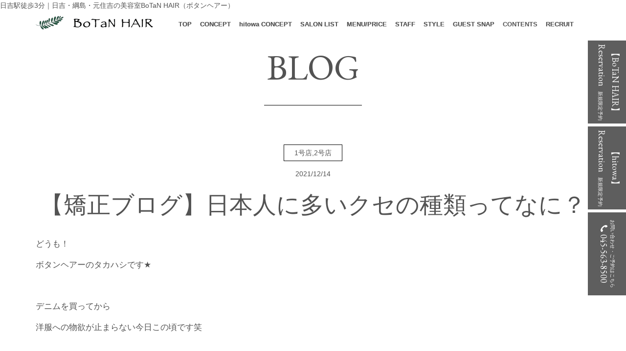

--- FILE ---
content_type: text/html; charset=utf-8
request_url: https://botan-hair.com/blog_detail?actual_object_id=487
body_size: 32822
content:
<!DOCTYPE html>
<html>
  <head>
    <meta charset="utf-8">
    <title>【矯正ブログ】日本人に多いクセの種類ってなに？ |日吉・網島・元住吉の美容室BoTaN Hair（ボタンヘアー）</title>
    <meta name="description" content="日吉駅から徒歩3分。日吉・網島・元住吉の美容室BoTaN Hair（ボタンヘアー）のブログ詳細ページです。営業日についてのお知らせや、お得な情報など掲載しております。

">
    <meta name="keywords" content="日吉,綱島,元住吉,美容室,ヘアサロン,ニュース,お知らせ,【矯正ブログ】日本人に多いクセの種類ってなに？">
    <meta name="viewport" content="width=device-width,initial-scale=1">


            <meta name="viewport" content="width=device-width">
    <meta http-equiv= "Content-Type" content= "text/html; charset=utf-8"><meta charset= "utf-8">


    <link rel="stylesheet" media="all" href="/assets/singular/view-58218f874ee3fe77acf712e83cc70611.css" />
                <link rel="stylesheet" href="https://fonts.googleapis.com/css?family=EB+Garamond" media="screen" charset="utf-8" >
<link rel="stylesheet" href="/css/2-9ac22d6871221ea13be91f277b10e13c.css" media="screen" charset="utf-8" >


    <script src="/assets/singular/view-5363d5949144ee4b2ca8956761a8413f.js"></script>
                <script src='/js/2-716aa49de3cc2558c6d866206bedcafe.js' charset='utf-8'></script>
<script src='/js/3-195c2d105d534fa9e5b7ba56fd43509d.js' charset='utf-8'></script>
<script src='/js/4-3986438341636c06bfe809ce0de6ab70.js' charset='utf-8'></script>
<script src='/js/5-ff98251c8548de67bd765e12d495e5de.js' charset='utf-8'></script>

    <link rel="stylesheet" href="https://use.fontawesome.com/releases/v5.0.6/css/all.css" media="screen" charset="utf-8">
  <link rel="stylesheet" href="https://maxcdn.bootstrapcdn.com/font-awesome/4.7.0/css/font-awesome.min.css" media="screen" charset="utf-8">
<!-- Global site tag (gtag.js) - Google Analytics -->
<script async src="https://www.googletagmanager.com/gtag/js?id=UA-140946751-45"></script>
<script>
  window.dataLayer = window.dataLayer || [];
  function gtag(){dataLayer.push(arguments);}
  gtag('js', new Date());

  gtag('config', 'UA-140946751-45');
</script>
<!-- Google tag (gtag.js) -->
<script async src="https://www.googletagmanager.com/gtag/js?id=G-8PGECRM14V"></script>
<script>
  window.dataLayer = window.dataLayer || [];
  function gtag(){dataLayer.push(arguments);}
  gtag('js', new Date());

  gtag('config', 'G-8PGECRM14V');
</script>
    <meta name="csrf-param" content="authenticity_token" />
<meta name="csrf-token" content="E0xxIW+tRNdax5jdY25aB0ewN4gW/+vQkRHeFTVkXNuhXoZA7Vdixodn89E4HEUodRupAr/CchL5Q348aD9Z0A==" />
  </head>


  <body>
    <div id="wrapper" class="fead-mv">
        <div id="header" class="home-head">
            <h1 class="">
                <span class="h1sp">日吉駅徒歩3分｜</span>日吉・綱島・元住吉の美容室BoTaN HAIR（ボタンヘアー）</h1>
            <div class="headernav flex_b  w135">
                <p class="hederlogo fs-30"><a href="/"><img src="/upload/tenant_1/878a36cb94cc2131d78c177218bf5a89.png" alt=""></a></p>
                <div id="gnav">
                    <p><span class="n">menu</span></p>
                    <ul class="clearfix cl-effect-15">
                        <li><a href="/" data-hover="TOP">TOP</a></li>
                        <li><a href="/concept" data-hover="CONCEPT">CONCEPT</a></li>
                        <li><a href="/hitowa-concept" data-hover="hitowa CONCEPT" target="_self">hitowa CONCEPT</a></li>
                        <li><a href="/salon" data-hover="SALON LIST">SALON LIST</a></li>
                        <li><a href="/menu" data-hover="MENU/PRICE">MENU/PRICE</a></li>
                        <li><a href="/staff" data-hover="STAFF">STAFF</a></li>
                        <li><a href="/style" data-hover="STYLE">STYLE</a></li>
                        <li><a href="/guestsnap" data-hover="GUEST SNAP">GUEST SNAP</a></li>
                        <li class="dropdown">
                            <span>CONTENTS</span>
                            <ul class="subcon flex_c">
                                <li><a href="/product">PRODUCT</a></li>
                                <li><a href="/ordermade">オーダーメイド</a></li>
                                <li><a href="/kodawari">薬剤</a></li>
                                <li><a href="/pickup">PICK UP</a></li>
                            </ul>
                        </li>
                        <li><a href="/recruit" data-hover="RECRUIT">RECRUIT</a></li>
                        <!-- <li><a href="https://botan-hair-online-shop.com/?shop=botanhair" data-hover="ONLINE　SHOP">ONLINE　SHOP</a></li> -->
                    </ul>
                </div>
            </div>
        </div>
        <div id="main" class="fead-mv style">
            <div class="subtit fead-mv w135">
                <h2>BLOG</h2>
            </div>
            <div class="w135">
                <div class="blogsingle fead-mv">
                    <div class="tit fead-mv">
                        <ul>
                            <li class="cat"><span class="w">1号店,2号店</span></li>
                            <li class="d">2021/12/14</li>
                        </ul>
                        <h3>【矯正ブログ】日本人に多いクセの種類ってなに？</h3>
                    </div>
                    <div class="txt clearfix">
                        <p class="p1" style="margin-bottom: 0px; font-stretch: normal; font-size: 17px; line-height: normal; -webkit-text-size-adjust: auto;"><span class="s1">どうも！</span></p>
                        <p class="p1" style="margin-top: 0px; margin-bottom: 0px; font-stretch: normal; font-size: 17px; line-height: normal; -webkit-text-size-adjust: auto;"><span class="s1">ボタンヘアーのタカハシです</span><span class="s2" style="font-family: UICTFontTextStyleBody;">★</span></p>
                        <p class="p2" style="margin-top: 0px; margin-bottom: 0px; font-stretch: normal; font-size: 17px; line-height: normal; min-height: 22px; -webkit-text-size-adjust: auto;"><span class="s2" style="font-family: UICTFontTextStyleBody;"></span><br>
                        </p>
                        <p class="p1" style="margin-top: 0px; margin-bottom: 0px; font-stretch: normal; font-size: 17px; line-height: normal; -webkit-text-size-adjust: auto;"><span class="s1">デニムを買ってから</span></p>
                        <p class="p1" style="margin-top: 0px; margin-bottom: 0px; font-stretch: normal; font-size: 17px; line-height: normal; -webkit-text-size-adjust: auto;"><span class="s1">洋服への物欲が止まらない今日この頃です笑</span></p>
                        <p class="p2" style="margin-top: 0px; margin-bottom: 0px; font-stretch: normal; font-size: 17px; line-height: normal; min-height: 22px; -webkit-text-size-adjust: auto;"><span class="s2" style="font-family: UICTFontTextStyleBody;"></span><br>
                        </p>
                        <p class="p2" style="margin-top: 0px; margin-bottom: 0px; font-stretch: normal; font-size: 17px; line-height: normal; min-height: 22px; -webkit-text-size-adjust: auto;"><span class="s2" style="font-family: UICTFontTextStyleBody;"></span><br>
                        </p>
                        <p class="p1" style="margin-top: 0px; margin-bottom: 0px; font-stretch: normal; font-size: 17px; line-height: normal; -webkit-text-size-adjust: auto;"><span class="s1">さて、今回は以前のクセ毛の種類の続きをご紹介します</span><span class="s2" style="font-family: UICTFontTextStyleBody;">★</span></p>
                        <p class="p2" style="margin-top: 0px; margin-bottom: 0px; font-stretch: normal; font-size: 17px; line-height: normal; min-height: 22px; -webkit-text-size-adjust: auto;"><span class="s2" style="font-family: UICTFontTextStyleBody;"></span><br>
                        </p>
                        <p class="p3" style="margin-top: 9px; margin-bottom: 8px; font-stretch: normal; font-size: 17px; line-height: normal; -webkit-text-size-adjust: auto;"><img src="/upload/tenant_1/194154494144234d5dfaefa6dd0684b3.jpeg"><br>
                        </p>
                        <p class="p2" style="margin-top: 0px; margin-bottom: 0px; font-stretch: normal; font-size: 17px; line-height: normal; min-height: 22px; -webkit-text-size-adjust: auto;"><span class="s2" style="font-family: UICTFontTextStyleBody;"></span><br>
                        </p>
                        <p class="p2" style="margin-top: 0px; margin-bottom: 0px; font-stretch: normal; font-size: 17px; line-height: normal; min-height: 22px; -webkit-text-size-adjust: auto;"><span class="s2" style="font-family: UICTFontTextStyleBody;"></span><br>
                        </p>
                        <p class="p1" style="margin-top: 0px; margin-bottom: 0px; font-stretch: normal; font-size: 17px; line-height: normal; -webkit-text-size-adjust: auto;"><span class="s1">前回のブログでは、</span></p>
                        <p class="p1" style="margin-top: 0px; margin-bottom: 0px; font-stretch: normal; font-size: 17px; line-height: normal; -webkit-text-size-adjust: auto;"><span class="s1">クセ毛の種類が</span></p>
                        <p class="p2" style="margin-top: 0px; margin-bottom: 0px; font-stretch: normal; font-size: 17px; line-height: normal; min-height: 22px; -webkit-text-size-adjust: auto;"><span class="s2" style="font-family: UICTFontTextStyleBody;"></span><br>
                        </p>
                        <p class="p1" style="margin-top: 0px; margin-bottom: 0px; font-stretch: normal; font-size: 17px; line-height: normal; -webkit-text-size-adjust: auto;"><span class="s1">・波状毛</span></p>
                        <p class="p1" style="margin-top: 0px; margin-bottom: 0px; font-stretch: normal; font-size: 17px; line-height: normal; -webkit-text-size-adjust: auto;"><span class="s1">・縮毛</span></p>
                        <p class="p1" style="margin-top: 0px; margin-bottom: 0px; font-stretch: normal; font-size: 17px; line-height: normal; -webkit-text-size-adjust: auto;"><span class="s1">・捻転毛</span></p>
                        <p class="p1" style="margin-top: 0px; margin-bottom: 0px; font-stretch: normal; font-size: 17px; line-height: normal; -webkit-text-size-adjust: auto;"><span class="s1">・連珠毛</span></p>
                        <p class="p2" style="margin-top: 0px; margin-bottom: 0px; font-stretch: normal; font-size: 17px; line-height: normal; min-height: 22px; -webkit-text-size-adjust: auto;"><span class="s2" style="font-family: UICTFontTextStyleBody;"></span><br>
                        </p>
                        <p class="p1" style="margin-top: 0px; margin-bottom: 0px; font-stretch: normal; font-size: 17px; line-height: normal; -webkit-text-size-adjust: auto;"><span class="s1">の四つのタイプがあることをご紹介しました。</span></p>
                        <p class="p2" style="margin-top: 0px; margin-bottom: 0px; font-stretch: normal; font-size: 17px; line-height: normal; min-height: 22px; -webkit-text-size-adjust: auto;"><span class="s2" style="font-family: UICTFontTextStyleBody;"></span><br>
                        </p>
                        <p class="p2" style="margin-top: 0px; margin-bottom: 0px; font-stretch: normal; font-size: 17px; line-height: normal; min-height: 22px; -webkit-text-size-adjust: auto;"><span class="s2" style="font-family: UICTFontTextStyleBody;"></span><br>
                        </p>
                        <p class="p1" style="margin-top: 0px; margin-bottom: 0px; font-stretch: normal; font-size: 17px; line-height: normal; -webkit-text-size-adjust: auto;"><span class="s1">今回は、その中でもとくに僕たち日本人に</span></p>
                        <p class="p1" style="margin-top: 0px; margin-bottom: 0px; font-stretch: normal; font-size: 17px; line-height: normal; -webkit-text-size-adjust: auto;"><span class="s1">多いクセの種類</span></p>
                        <p class="p2" style="margin-top: 0px; margin-bottom: 0px; font-stretch: normal; font-size: 17px; line-height: normal; min-height: 22px; -webkit-text-size-adjust: auto;"><span class="s2" style="font-family: UICTFontTextStyleBody;"></span><br>
                        </p>
                        <p class="p1" style="margin-top: 0px; margin-bottom: 0px; font-stretch: normal; font-size: 17px; line-height: normal; -webkit-text-size-adjust: auto;"><span class="s1">・捻転毛</span></p>
                        <p class="p1" style="margin-top: 0px; margin-bottom: 0px; font-stretch: normal; font-size: 17px; line-height: normal; -webkit-text-size-adjust: auto;"><span class="s1">・捻転毛＋波状毛</span></p>
                        <p class="p2" style="margin-top: 0px; margin-bottom: 0px; font-stretch: normal; font-size: 17px; line-height: normal; min-height: 22px; -webkit-text-size-adjust: auto;"><span class="s2" style="font-family: UICTFontTextStyleBody;"></span><br>
                        </p>
                        <p class="p1" style="margin-top: 0px; margin-bottom: 0px; font-stretch: normal; font-size: 17px; line-height: normal; -webkit-text-size-adjust: auto;"><span class="s1">のご紹介します！</span></p>
                        <p class="p2" style="margin-top: 0px; margin-bottom: 0px; font-stretch: normal; font-size: 17px; line-height: normal; min-height: 22px; -webkit-text-size-adjust: auto;"><span class="s2" style="font-family: UICTFontTextStyleBody;"></span><br>
                        </p>
                        <p class="p2" style="margin-top: 0px; margin-bottom: 0px; font-stretch: normal; font-size: 17px; line-height: normal; min-height: 22px; -webkit-text-size-adjust: auto;"><span class="s2" style="font-family: UICTFontTextStyleBody;"></span><br>
                        </p>
                        <p class="p1" style="margin-top: 0px; margin-bottom: 0px; font-stretch: normal; font-size: 17px; line-height: normal; -webkit-text-size-adjust: auto;"><span class="s1">まずは、</span></p>
                        <p class="p1" style="margin-top: 0px; margin-bottom: 0px; font-stretch: normal; font-size: 17px; line-height: normal; -webkit-text-size-adjust: auto;"><span class="s1">・捻転毛</span></p>
                        <p class="p2" style="margin-top: 0px; margin-bottom: 0px; font-stretch: normal; font-size: 17px; line-height: normal; min-height: 22px; -webkit-text-size-adjust: auto;"><span class="s2" style="font-family: UICTFontTextStyleBody;"></span><br>
                        </p>
                        <p class="p3" style="margin-top: 9px; margin-bottom: 8px; font-stretch: normal; font-size: 17px; line-height: normal; -webkit-text-size-adjust: auto;"><img src="/upload/tenant_1/8ec936c76eb728418feb96a0cbf3623f.jpeg"><br>
                        </p>
                        <p class="p2" style="margin-top: 0px; margin-bottom: 0px; font-stretch: normal; font-size: 17px; line-height: normal; min-height: 22px; -webkit-text-size-adjust: auto;"><span class="s2" style="font-family: UICTFontTextStyleBody;"></span><br>
                        </p>
                        <p class="p1" style="margin-top: 0px; margin-bottom: 0px; font-stretch: normal; font-size: 17px; line-height: normal; -webkit-text-size-adjust: auto;"><span class="s1">一本いっぽん捻れてる形状のクセ毛で、</span></p>
                        <p class="p1" style="margin-top: 0px; margin-bottom: 0px; font-stretch: normal; font-size: 17px; line-height: normal; -webkit-text-size-adjust: auto;"><span class="s1">濡れているときはわりと落ち着きやすいけど</span></p>
                        <p class="p1" style="margin-top: 0px; margin-bottom: 0px; font-stretch: normal; font-size: 17px; line-height: normal; -webkit-text-size-adjust: auto;"><span class="s1">乾かすとパサつきや毛羽立ちによる広がりが強くなるのが特徴です。</span></p>
                        <p class="p2" style="margin-top: 0px; margin-bottom: 0px; font-stretch: normal; font-size: 17px; line-height: normal; min-height: 22px; -webkit-text-size-adjust: auto;"><span class="s2" style="font-family: UICTFontTextStyleBody;"></span><br>
                        </p>
                        <p class="p1" style="margin-top: 0px; margin-bottom: 0px; font-stretch: normal; font-size: 17px; line-height: normal; -webkit-text-size-adjust: auto;"><span class="s1">湿気の影響を受けやすく、</span></p>
                        <p class="p1" style="margin-top: 0px; margin-bottom: 0px; font-stretch: normal; font-size: 17px; line-height: normal; -webkit-text-size-adjust: auto;"><span class="s1">スタイリングでいかしにくいです。。。</span></p>
                        <p class="p2" style="margin-top: 0px; margin-bottom: 0px; font-stretch: normal; font-size: 17px; line-height: normal; min-height: 22px; -webkit-text-size-adjust: auto;"><span class="s2" style="font-family: UICTFontTextStyleBody;"></span><br>
                        </p>
                        <p class="p2" style="margin-top: 0px; margin-bottom: 0px; font-stretch: normal; font-size: 17px; line-height: normal; min-height: 22px; -webkit-text-size-adjust: auto;"><span class="s2" style="font-family: UICTFontTextStyleBody;"></span><br>
                        </p>
                        <p class="p1" style="margin-top: 0px; margin-bottom: 0px; font-stretch: normal; font-size: 17px; line-height: normal; -webkit-text-size-adjust: auto;"><span class="s1">次に、</span></p>
                        <p class="p2" style="margin-top: 0px; margin-bottom: 0px; font-stretch: normal; font-size: 17px; line-height: normal; min-height: 22px; -webkit-text-size-adjust: auto;"><span class="s2" style="font-family: UICTFontTextStyleBody;"></span><br>
                        </p>
                        <p class="p1" style="margin-top: 0px; margin-bottom: 0px; font-stretch: normal; font-size: 17px; line-height: normal; -webkit-text-size-adjust: auto;"><span class="s1">・捻転毛＋波状毛</span></p>
                        <p class="p2" style="margin-top: 0px; margin-bottom: 0px; font-stretch: normal; font-size: 17px; line-height: normal; min-height: 22px; -webkit-text-size-adjust: auto;"><span class="s2" style="font-family: UICTFontTextStyleBody;"></span><br>
                        </p>
                        <p class="p3" style="margin-top: 9px; margin-bottom: 8px; font-stretch: normal; font-size: 17px; line-height: normal; -webkit-text-size-adjust: auto;"><img src="/upload/tenant_1/0f0db8f3a1de2e8660e456bab7c1e78a.jpeg"><br>
                        </p>
                        <p class="p2" style="margin-top: 0px; margin-bottom: 0px; font-stretch: normal; font-size: 17px; line-height: normal; min-height: 22px; -webkit-text-size-adjust: auto;"><span class="s2" style="font-family: UICTFontTextStyleBody;"></span><br>
                        </p>
                        <p class="p2" style="margin-top: 0px; margin-bottom: 0px; font-stretch: normal; font-size: 17px; line-height: normal; min-height: 22px; -webkit-text-size-adjust: auto;"><span class="s2" style="font-family: UICTFontTextStyleBody;"></span><br>
                        </p>
                        <p class="p1" style="margin-top: 0px; margin-bottom: 0px; font-stretch: normal; font-size: 17px; line-height: normal; -webkit-text-size-adjust: auto;"><span class="s1">僕たち日本人で</span><span class="s2" style="font-family: UICTFontTextStyleBody;">1</span><span class="s1">番多いクセ毛のタイプです。</span></p>
                        <p class="p1" style="margin-top: 0px; margin-bottom: 0px; font-stretch: normal; font-size: 17px; line-height: normal; -webkit-text-size-adjust: auto;"><span class="s1">捻転毛と波状毛のどちらの特徴も持っています。</span></p>
                        <p class="p2" style="margin-top: 0px; margin-bottom: 0px; font-stretch: normal; font-size: 17px; line-height: normal; min-height: 22px; -webkit-text-size-adjust: auto;"><span class="s2" style="font-family: UICTFontTextStyleBody;"></span><br>
                        </p>
                        <p class="p2" style="margin-top: 0px; margin-bottom: 0px; font-stretch: normal; font-size: 17px; line-height: normal; min-height: 22px; -webkit-text-size-adjust: auto;"><span class="s2" style="font-family: UICTFontTextStyleBody;"></span><br>
                        </p>
                        <p class="p1" style="margin-top: 0px; margin-bottom: 0px; font-stretch: normal; font-size: 17px; line-height: normal; -webkit-text-size-adjust: auto;"><span class="s1">いかがだったでしょうか？</span></p>
                        <p class="p2" style="margin-top: 0px; margin-bottom: 0px; font-stretch: normal; font-size: 17px; line-height: normal; min-height: 22px; -webkit-text-size-adjust: auto;"><span class="s2" style="font-family: UICTFontTextStyleBody;"></span><br>
                        </p>
                        <p class="p2" style="margin-top: 0px; margin-bottom: 0px; font-stretch: normal; font-size: 17px; line-height: normal; min-height: 22px; -webkit-text-size-adjust: auto;"><span class="s2" style="font-family: UICTFontTextStyleBody;"></span><br>
                        </p>
                        <p class="p1" style="margin-top: 0px; margin-bottom: 0px; font-stretch: normal; font-size: 17px; line-height: normal; -webkit-text-size-adjust: auto;"><span class="s1">ご自身のクセの種類はなんだろうって思って読んでもらえると嬉しいです</span><span class="s2" style="font-family: UICTFontTextStyleBody;">(^^)</span></p>
                        <p class="p2" style="margin-top: 0px; margin-bottom: 0px; font-stretch: normal; font-size: 17px; line-height: normal; min-height: 22px; -webkit-text-size-adjust: auto;"><span class="s2" style="font-family: UICTFontTextStyleBody;"></span><br>
                        </p>
                        <p class="p2" style="margin-top: 0px; margin-bottom: 0px; font-stretch: normal; font-size: 17px; line-height: normal; min-height: 22px; -webkit-text-size-adjust: auto;"><span class="s2" style="font-family: UICTFontTextStyleBody;"></span><br>
                        </p>
                        <p class="p1" style="margin-top: 0px; margin-bottom: 0px; font-stretch: normal; font-size: 17px; line-height: normal; -webkit-text-size-adjust: auto;"><span class="s1">まだまだ年末に向けて矯正される方多いと思います。</span></p>
                        <p class="p1" style="margin-top: 0px; margin-bottom: 0px; font-stretch: normal; font-size: 17px; line-height: normal; -webkit-text-size-adjust: auto;"><span class="s2" style="font-family: UICTFontTextStyleBody;">12</span><span class="s1">月のとくにこれからは土日も平日もどんどん予約が取りづらくなってきてます。</span></p>
                        <p class="p2" style="margin-top: 0px; margin-bottom: 0px; font-stretch: normal; font-size: 17px; line-height: normal; min-height: 22px; -webkit-text-size-adjust: auto;"><span class="s2" style="font-family: UICTFontTextStyleBody;"></span><br>
                        </p>
                        <p class="p1" style="margin-top: 0px; margin-bottom: 0px; font-stretch: normal; font-size: 17px; line-height: normal; -webkit-text-size-adjust: auto;"><span class="s1">なので、矯正は長時間メニューになるので</span></p>
                        <p class="p1" style="margin-top: 0px; margin-bottom: 0px; font-stretch: normal; font-size: 17px; line-height: normal; -webkit-text-size-adjust: auto;"><span class="s1">お早めにご予約頂けると幸いです</span><span class="s2" style="font-family: UICTFontTextStyleBody;">★</span></p>
                        <p class="p2" style="margin-top: 0px; margin-bottom: 0px; font-stretch: normal; font-size: 17px; line-height: normal; min-height: 22px; -webkit-text-size-adjust: auto;"><span class="s2" style="font-family: UICTFontTextStyleBody;"></span><br>
                        </p>
                        <p class="p2" style="margin-top: 0px; margin-bottom: 0px; font-stretch: normal; font-size: 17px; line-height: normal; min-height: 22px; -webkit-text-size-adjust: auto;"><span class="s2" style="font-family: UICTFontTextStyleBody;"></span><br>
                        </p>
                        <p class="p1" style="margin-top: 0px; margin-bottom: 0px; font-stretch: normal; font-size: 17px; line-height: normal; -webkit-text-size-adjust: auto;"><span class="s1">ご予約お待ちしてますね♪</span></p>
                        <p class="p2" style="margin-top: 0px; margin-bottom: 0px; font-stretch: normal; font-size: 17px; line-height: normal; min-height: 22px; -webkit-text-size-adjust: auto;"><span class="s2" style="font-family: UICTFontTextStyleBody;"></span><br>
                        </p>
                        <p class="p2" style="margin-top: 0px; margin-bottom: 0px; font-stretch: normal; font-size: 17px; line-height: normal; min-height: 22px; -webkit-text-size-adjust: auto;"><span class="s2" style="font-family: UICTFontTextStyleBody;"></span><br>
                        </p>
                        <p class="p2" style="margin-top: 0px; margin-bottom: 0px; font-stretch: normal; font-size: 17px; line-height: normal; min-height: 22px; -webkit-text-size-adjust: auto;"><span class="s2" style="font-family: UICTFontTextStyleBody;"></span><br>
                        </p>
                        <p class="p1" style="margin-top: 0px; margin-bottom: 0px; font-stretch: normal; font-size: 17px; line-height: normal; -webkit-text-size-adjust: auto;"><span class="s1">ボタンヘアー　日吉　縮毛矯正</span></p>
                    </div>
                    <p class="back"><a href="/blog">BACK</a></p>
                </div>
                <div id="side" class="flex">
                    <dl class="fead-mv">
                        <dt>ARCHIVE</dt>
                        <dd><a href="/blog?search_customizable_object_id=3&amp;year=2026&amp;month=01">2026/01</a></dd>
                        <dd><a href="/blog?search_customizable_object_id=3&amp;year=2025&amp;month=12">2025/12</a></dd>
                        <dd><a href="/blog?search_customizable_object_id=3&amp;year=2025&amp;month=11">2025/11</a></dd>
                        <dd><a href="/blog?search_customizable_object_id=3&amp;year=2025&amp;month=10">2025/10</a></dd>
                        <dd><a href="/blog?search_customizable_object_id=3&amp;year=2025&amp;month=09">2025/09</a></dd>
                        <dd><a href="/blog?search_customizable_object_id=3&amp;year=2025&amp;month=08">2025/08</a></dd>
                        <dd><a href="/blog?search_customizable_object_id=3&amp;year=2025&amp;month=07">2025/07</a></dd>
                    </dl>
                    <dl class="fead-mv clearfix">
                        <dt>CATEGORY</dt>
                        <dd><a href="/blog?search_customizable_object_id=3&amp;search_component_id=11&amp;search_component_value=1%E5%8F%B7%E5%BA%97">1号店</a></dd>
                        <dd><a href="/blog?search_customizable_object_id=3&amp;search_component_id=11&amp;search_component_value=2%E5%8F%B7%E5%BA%97">2号店</a></dd>
                    </dl>
                </div>
                <div class="subtit fead-mv w135 mv">
                    <h2 class="reco">RECOMMEND</h2>
                </div>
                <div class="bloglist flex reco02">
                    <dl class="fead-mv mv">
                        <dd><a href="/blog_detail?actual_object_id=483"><span class="trimming80"><img src="/upload/tenant_1/194154494144234d5dfaefa6dd0684b3.jpeg"></span></a></dd>
                        <dt class="heightLine-recommenda">
                            <span class="d">1号店</span><a href="/blog_detail?actual_object_id=483">【矯正ブログ】クセってどんな種類があるの？？</a>
                        </dt>
                    </dl>
                    <dl class="fead-mv mv">
                        <dd><a href="/blog_detail?actual_object_id=539"><span class="trimming80"><img src="/upload/tenant_1/503839a69e4057824084f6c3543fe79d.jpeg"></span></a></dd>
                        <dt class="heightLine-recommenda">
                            <span class="d">1号店,2号店</span><a href="/blog_detail?actual_object_id=539">ボタン流縮毛矯正のその後ー長期的アプローチー</a>
                        </dt>
                    </dl>
                    <dl class="fead-mv mv">
                        <dd><a href="/blog_detail?actual_object_id=531"><span class="trimming80"><img src="/upload/tenant_1/6eb8836a7bf056819318cf23b521a21c.jpeg"></span></a></dd>
                        <dt class="heightLine-recommenda">
                            <span class="d">1号店</span><a href="/blog_detail?actual_object_id=531">【疑問】なんで前髪がツンとするの？</a>
                        </dt>
                    </dl>
                    <dl class="fead-mv mv">
                        <dd><a href="/blog_detail?actual_object_id=414"><span class="trimming80"><img src="/upload/tenant_1/5a4a888fc742c8d6d2260ec4a116df7d.png"></span></a></dd>
                        <dt class="heightLine-recommenda">
                            <span class="d">1号店</span><a href="/blog_detail?actual_object_id=414">今日みたいな日に気になるクセ毛。</a>
                        </dt>
                    </dl>
                </div>
            </div>
        </div>
        <ul class="sidenav flex">
            <li><a href="https://beauty.hotpepper.jp/CSP/bt/reserve/?storeId=H000034750" target="_blank">【BoTaN HAIR】<br>
                    Reservation<span class="s">新規限定予約</span></a></li>
            <li><a href="https://beauty.hotpepper.jp/slnH000684046/coupon/" target="_blank">【hitowa】<br>
                    Reservation<span class="s">新規限定予約</span></a></li>
            <li><span class="w"><span class="s">お問い合わせ・ご予約はこちら</span><span class="tel"><a href="tel:0455638500">045-563-8500</a></span></span></li>
        </ul>
        <div id="footer" class="fead-mv">
            <div class="inner flex_b">
                <div class="left">
                    <dl class="infobox first">
                        <dt class="fs-30">
                            <a href="/salon_detail01" class="white"><span class="line-w">BoTa</span>N HAIR</a><span class="insta"><a href="https://www.instagram.com/botan_hair_/" target="_blank"><i class="fab fa-instagram"></i></a></span>
                        </dt>
                        <dd class="white"><span style="font-size: 16px;">神奈川県横浜市港北区日吉本町1-5-24 ノーム日吉1F</span></dd>
                        <dd class="tel white fs-26">045-563-8500</dd>
                    </dl>
                    <!-- <dl class="infobox second">
    <dt class="fs-30">
      <a href="/salon_detail02" class="white"><span class="line-w">BoTa</span>N HAIR</a><span class="insta"><a href="#" target="_blank"><i class="fab fa-instagram"></i></a></span>
    </dt>
    <dd class="white">準備中</dd>
    <dd class="tel white fs-26">000-000-0000</dd>
  </dl>
   -->
                </div>
                <div class="right flex_b">
                    <ul>
                        <li><a href="/">TOP</a></li>
                        <li><a href="/concept">CONCEPT</a></li>
                        <li><a href="/hitowa-concept" target="_self">hitowa CONCEPT</a></li>
                        <li><a href="/salon">SALON LIST</a></li>
                        <li><a href="/menu">MENU/PRICE</a></li>
                        <li><a href="/staff">STAFF</a></li>
                        <li><a href="/ordermade">オーダーメイドの技術</a></li>
                        <li><a href="/kodawari">薬剤へのこだわり</a></li>
                    </ul>
                    <ul>
                        <li><a href="/style">STYLE</a></li>
                        <li><a href="/product">PRODUCT</a></li>
                        <li><a href="/recruit">RECRUIT</a></li>
                        <li><a href="/pickup">PICK UP</a></li>
                        <li><a href="/blog">BLOG</a></li>
                        <li><a href="/news">NEWS</a></li>
                        <li><a href="/contact">CONTACT</a></li>
                    </ul>
                </div>
            </div>
        </div>
    </div>
</body>

</html>


--- FILE ---
content_type: text/css
request_url: https://botan-hair.com/css/2-9ac22d6871221ea13be91f277b10e13c.css
body_size: 128532
content:
@charset "utf-8";
/* CSS Document */


@font-face {
  font-family: "fui";
  src: url(/import/tenant_1/133.167.99.236/html/font/HuiFont29.eot);
  src: url(/import/tenant_1/133.167.99.236/html/font/HuiFont29.eot) format('embedded-opentype'),
    url(/import/tenant_1/133.167.99.236/html/font/HuiFont29.woff) format('woff'),.rec
    url(/import/tenant_1/133.167.99.236/html/font/HuiFont29.ttf) format('truetype');
  font-weight: normal;
  font-style: normal;

}

@font-face {
  font-family: "DK_Nanuk";
  src: url(/import/tenant_1/133.167.99.236/html/font/DK_Nanuk.eot);
  src: url(/import/tenant_1/133.167.99.236/html/font/DK_Nanuk.eot) format('embedded-opentype'),
    url(/import/tenant_1/133.167.99.236/html/font/DK_Nanuk.woff) format('woff'),
    url(/import/tenant_1/133.167.99.236/html/font/DK_Nanuk.otf) format('opentype');
  font-weight: normal;
  font-style: normal;

}

@font-face {
  font-family: "fontawesome-webfont";
  src: url(/import/tenant_1/133.167.99.236/html/font/fontawesome-webfont.eot);
  src: url(/import/tenant_1/133.167.99.236/html/font/fontawesome-webfont.eot) format('embedded-opentype'),
    url(/import/tenant_1/133.167.99.236/html/font/fontawesome-webfont.woff) format('woff'),
    url(/import/tenant_1/133.167.99.236/html/font/fontawesome-webfont.ttf) format('truetype');
  font-weight: normal;
  font-style: normal;

}

.i {
  font-family: "fontawesome-webfont";
  font-weight: normal;
}

/* resetcss */

body,
div,
dl,
dt,
dd,
ul,
ol,
li,
h1,
h2,
h3,
h4,
h5,
h6,
form,
input,
button,
p {
  margin: 0px;
  padding: 0px;
  font-size: 14px;
  /*
	font-family: "游明朝", YuMincho, "ヒラギノ明朝 ProN W3", "Hiragino Mincho ProN", "HG明朝", serif;*/
  font-family: "游ゴシック", YuGothic, Hiragino Sans, "ヒラギノ角ゴ ProN W3", "Hiragino Kaku Gothic Pro", Hiragino Kaku Gothic ProN, "メイリオ", Meiryo, 'ＭＳ Ｐゴシック', sans-serif;
  line-height: 160%;
  color: #535353;
  word-wrap: break-word;
  overflow-wrap: break-word;
  word-break: break-all;
}

/*フォント系*/

h2 {
  font-size: 45px;
}

h3 {
  font-size: 38px;
}

.fs-18 {
  font-size: 18px;
}

.fs-20 {
  font-size: 20px;
}

.fs-22 {
  font-size: 22px;
}

.fs-24 {
  font-size: 24px;
}

.fs-26 {
  font-size: 26px;
}

.fs-28 {
  font-size: 28px;
}

.fs-30 {
  font-size: 30px;
}

.fs-32 {
  font-size: 32px;
}

.fs-34 {
  font-size: 34px;
}

.fs-36 {
  font-size: 36px;
}

.bold {
  font-weight: bold;
}

.red {
  color: red;
}

.blue {
  color: blue;
}

.white {
  color: #fff;
}

.h3t {
  font-size: 28px;
  text-align: center;
  padding: 30px 0;
}

.tug {
  background: #5e5e5e;
  color: #fff;
}

.more_c {
  display: block;
  width: 180px;
  -webkit-box-sizing: border-box;
  box-sizing: border-box;
  text-align: center;
  font-size: 16px;
  padding: 5px 0;
  border: 1px solid #535353;
  margin: 0 auto;
  position: relative;
  text-align: center;
  font-weight: bold;
  background-color: #fff;
}

.more_c:before {
  content: url(/import/tenant_1/133.167.99.236/html/images/blog/icon_01.png);
  top: 6px;
  right: 15px;
  position: absolute;
}

.formback:before {
  font-family: FontAwesome;
    content: "\f104";
    position: absolute;
    right: 0;
    padding-right: 10px;
}




.more_c a{
  display: block;
}

/*クリアフィックス*/

.clearfix:after {
  content: "";
  display: block;
  clear: both;
}

.clearfix:before {
  display: block;
  content: "";
  clear: both;
}

.clearfix {
  display: inline-block;
}

* html .clearfix {
  height: 1%;
}

.clearfix {
  display: block;
}

.clear {
  clear: both;
}

iframe {
  max-width: 100%;
}

img {
  vertical-align: top;
  border: none;
  max-width: 100%;
  height: auto !important;
}

.bkimg {
  position: absolute;
  top: 0;
  left: 50%;
  -webkit-transform: translateX(-50%);
  -ms-transform: translateX(-50%);
  transform: translateX(-50%);
}

.bkimg img {
  width: 100%;
}

a {
  text-decoration: none;
  color: #535353;
}

a:hover {
  opacity: 0.6;
  color: inherit;
  text-decoration: none;
}

a[href*="tel"] {
  pointer-events: none;
}

a[data-href="#"] {
  border: solid red 5px;
  display: block;
  position: relative !important;
  opacity: 1;
}

a[data-href*="."] {
  border: solid red 5px;
  display: block;
  position: relative !important;
  opacity: 1;
}

a[data-href="#"]:hover:before {
  content: "リンクが設定されていない可能性があります。";
  position: absolute !important;
  width: 100%;
  bottom: 100%;
  color: red;
  font-weight: bold;
  background: #555;
  padding: 5px;
  font-size: 12px;
  -webkit-box-sizing: border-box;
  box-sizing: border-box;
}

a[data-href*="."]:hover:before {
  content: "外部リンクの可能性があります。リンクが飛ばない可能性がありますので注意してください。";
  position: absolute !important;
  width: 100%;
  bottom: 100%;
  color: red;
  font-weight: bold;
  background: #555;
  padding: 5px;
  font-size: 12px;
  -webkit-box-sizing: border-box;
  box-sizing: border-box;
}

[data-element-id][data-uk-slideshow]:hover:before {
  content: "※こちらは見たまま編集ができません。①画像をダブルクリック、②変更（歯車マーク）、③スライドショーから編集してください。";
  display: block;
  line-height: 1.8;
  font-weight: bold;
  color: red;
  clear: both;
  background: #4c4c4c;
  padding: 5px;
  text-align: left;
  position: relative;
  letter-spacing: 1px;
  z-index: 1000;
  font-size: 12px;
}

[data-collection-list-content]:hover:before {
  content: "※こちらは見たまま編集ができません。①ページのどこかをダブルクリック、②左下（もしくは左上）のCMSロゴをクリック、③画面右上のメニュー（三本線マーク）から「カスタムコンテンツ管理」をクリック、④編集したいカスタムコンテンツの一覧（三本線マーク）から記事投稿・記事編集ができます。";
  display: block;
  line-height: 1.8;
  font-weight: bold;
  color: red;
  clear: both;
  background: #4c4c4c;
  padding: 5px;
  text-align: left;
  position: relative;
  letter-spacing: 1px;
  z-index: 1000;
  font-size: 12px;
}

ul,
li {
  list-style: none;
  text-align: left;
  padding: 0;
  margin: 0;
}

dl,
dt,
dd {
  text-align: left;
  padding: 0;
  margin: 0;
}

/*トランスフォーム親*/

.tfm_p {
  position: relative;
}

/*左右中央寄せ*/

.tfm_x {
  position: absolute;
  top: 0;
  left: 50%;
  transform: translateX(-50%);
  -webkit-transform: translateX(-50%);
  -ms-transform: translateX(-50%);
}

/*上下中央寄せ*/

.tfm_y {
  position: absolute;
  top: 50%;
  left: 0%;
  transform: translateY(-50%);
  -webkit-transform: translateY(-50%);
  -ms-transform: translateY(-50%);
}

/*上下左右中央寄せ*/

.tfm_xy {
  position: absolute;
  top: 50%;
  left: 50%;
  transform: translate(-50%, -50%);
  -webkit-transform: translate(-50%, -50%);
  -ms-transform: translate(-50%, -50%);
}

/*トリミング*/

/*
.trimming {
  width: 100%;
  position: relative;
  display: block;
  overflow: hidden;
  -webkit-box-sizing: border-box;
  box-sizing: border-box;
}
*/

/*
.trimming:after {
  display: block;
  content: "";
  padding-top: 100%;
  100%で正方形にカット。100%以下で横長、100%以上で縦長
}*/

.trimmingInner {
  width: 100%;
  position: relative;
  display: block;
  overflow: hidden;
  -webkit-box-sizing: border-box;
  box-sizing: border-box;
}

/*フレックス*/

.flex {
  display: -webkit-box;
  display: -ms-flexbox;
  display: -webkit-flex;
  display: flex;
  -ms-flex-wrap: wrap;
  -webkit-flex-wrap: wrap;
  flex-wrap: wrap;
}

/*フレックスセンター*/

.flex_c {
  display: -webkit-box;
  display: -ms-flexbox;
  display: -webkit-flex;
  display: flex;
  -ms-flex-wrap: wrap;
  -webkit-flex-wrap: wrap;
  flex-wrap: wrap;
  -webkit-box-pack: center;
  -ms-flex-pack: justify;
  -webkit-justify-content: center;
  justify-content: center;
}


.flex_a {
  display: -webkit-box;
  display: -ms-flexbox;
  display: -webkit-flex;
  display: flex;
  -ms-flex-wrap: wrap;
  -webkit-flex-wrap: wrap;
  flex-wrap: wrap;
  -ms-flex-pack: distribute;
  -webkit-justify-content: space-around;
  justify-content: space-around;
}

.flex_b {
  display: -webkit-box;
  display: -ms-flexbox;
  display: -webkit-flex;
  display: flex;
  -ms-flex-wrap: wrap;
  -webkit-flex-wrap: wrap;
  flex-wrap: wrap;
  -webkit-box-pack: justify;
  -ms-flex-pack: justify;
  -webkit-justify-content: space-between;
  justify-content: space-between;
}

.flex_dr{
  -webkit-box-orient: horizontal;
  -webkit-box-direction: reverse;
  -webkit-flex-direction: row-reverse;
      -ms-flex-direction: row-reverse;
          flex-direction: row-reverse;
}


.flex > div[data-collection-list-content],
.flex_c > div[data-collection-list-content] {
  width: 100%;
}

.flex > div[data-recommend-collection-list-content],
.flex_c > div[data-recommend-collection-list-content] {
  width: 100%;
}

.flex .sec2 {
  width: 46%;
  margin: 0% 2% 4% 2%;
}

.flex_c .sec2 {
  width: 46%;
  margin: 0% 2% 4% 2%;
}

.flex .sec3 {
  width: 29%;
  margin: 0% 2% 4% 2%;
}

.flex_c .sec3 {
  width: 29%;
  margin: 0% 2% 4% 2%;
}

.flex .sec4 {
  width: 21%;
  margin: 0% 2% 4% 2%;
}

.flex_c .sec4 {
  width: 21%;
  margin: 0% 2% 4% 2%;
}

.flex .sec5 {
  width: 16%;
  margin: 0% 2% 4% 2%;
}

.flex_c .sec5 {
  width: 16%;
  margin: 0% 2% 4% 2%;
}

@media only screen and (max-width: 1024px) {
  img {
    max-width: 100% !important;
    height: auto !important;
  }

  h2 {
    font-size: 35px;
  }

  h3 {
    font-size: 28px;
  }

  a[href*="tel"] {
    pointer-events: initial !important;
  }

  .flex .sec3 {
    width: 29%;
    margin: 0% 2% 4% 2%;
  }

  .flex_c .sec3 {
    width: 29%;
    margin: 0% 2% 4% 2%;
  }

  .flex .sec4 {
    width: 29%;
    margin: 0% 2% 4% 2%;
  }

  .flex_c .sec4 {
    width: 29%;
    margin: 0% 2% 4% 2%;
  }

  .flex .sec5 {
    width: 46%;
    margin: 0% 2% 4% 2%;
  }

  .flex_c .sec5 {
    width: 46%;
    margin: 0% 2% 4% 2%;
  }

  .h3t {
    font-size: 24px;
  }
}

@media only screen and (max-width: 599px) {
  .flex .sec3 {
    width: 46%;
    margin: 0% 2% 4% 2%;
  }

  .flex_c .sec3 {
    width: 46%;
    margin: 0% 2% 4% 2%;
  }

  .flex .sec4 {
    width: 46%;
    margin: 0% 2% 4% 2%;
  }

  .flex_c .sec4 {
    width: 46%;
    margin: 0% 2% 4% 2%;
  }

  .h3t {
    font-size: 20px;
  }
}


.line-w {
  border-bottom: 1px solid #fff;
  padding-bottom: 5px;
}

.line-b {
  border-bottom: 1px solid #535353;
  padding-bottom: 5px;
}


.fead-mv {
  opacity: 0;
  -webkit-transition: opacity 1.5s;
  transition: opacity 1.5s;
}

.mv {
  opacity: 1;
}

#wrapper {
  max-width: 100%;
  overflow: hidden;
}


#header{
  background: rgba(255,255,255,0.8)
  
}


#header .headernav {
  padding: 5px 0;
}

#header .hederlogo {
  width: 25%;
  position: relative;
  z-index: 101;
}

@media only screen and (max-width: 1024px) {
  #header .hederlogo {
    width: 30%;
    min-width: 200px;
  }
}

#gnav {
    width: 75%;
    height: auto;
    -webkit-align-self: flex-end;
    -ms-flex-item-align: end;
    align-self: flex-end;
    padding-bottom: 15px;
}

#gnav ul {
  letter-spacing: -5px;
  text-align: left;
}

#gnav li {
  display: inline-block !important;
  letter-spacing: 0;
  font-size: 13px;
  /*  font-family: 'EB Garamond', serif;*/
  padding: 0 1%;
}



#gnav li.dropdown {
  position: relative;
  color: #535353;
    font-weight: 700;
    text-align: center;
}

#gnav li ul.subcon {
  width: 100%;
  max-width: 100%;
  margin: 0 auto;
  padding: 0;
  position: absolute;
  top: 0%;
  left: 0;
  z-index: 3;
  /* text-align: center; */
  background-color: rgba(255, 255, 255, 0.6);
  opacity: 0;
  visibility: hidden;
  -webkit-transition: all 0.8s;
  transition: all 0.8s;
  text-align: center;
}

[data-element-id]#gnav li.dropdown ul.subcon{
  opacity: 1.0;
  visibility: visible;
  top: 100%;
  cursor: pointer;
}


#gnav li.dropdown:hover ul.subcon {
  opacity: 1.0;
  visibility: visible;
  top: 100%;
  cursor: pointer;
}

#gnav li ul.subcon li {
  border-bottom: 1px dotted #535353;
  width: 100%;
  text-align: center;
  padding: 20px 5px;
}


#header.fixed {
  position: fixed;
  z-index: 100;
  top: 0;
  right: 0;
  width: 100%;
}

/* #header.fixed #gnav{
  padding-top: 0;
} */

#header.fixed ul {
  margin-left: auto;
}

.btm {
  margin-bottom: 108.8px;
}

#gnav p {
  display: none;
}

#gnav li.spnav-item {
  display: none !important;
}

/* Effect 15: scale down, reveal */
.cl-effect-15 a {
  color: rgba(0, 0, 0, 0.5);
  font-weight: 700;
  text-shadow: none;
  position: relative;
  display: block;
}

.cl-effect-15 a::before {
  color: #535353;
  content: attr(data-hover);
  position: absolute;
  -webkit-transition: -webkit-transform 0.3s, opacity 0.3s;
  -webkit-transition: opacity 0.3s, -webkit-transform 0.3s;
  transition: opacity 0.3s, -webkit-transform 0.3s;
  transition: transform 0.3s, opacity 0.3s;
  transition: transform 0.3s, opacity 0.3s, -webkit-transform 0.3s;
}

.cl-effect-15 a:hover::before,
.cl-effect-15 a:focus::before {
  -webkit-transform: scale(0.8);
  -ms-transform: scale(0.8);
  transform: scale(0.8);
  opacity: 0;
}

.subcon li a {
  color: #535353;
}



@media only screen and (max-width: 1024px) {
  .btm {
    margin-bottom: 0;
  }

  #header .inner h1 {
    padding-right: 60px;
  }

  #gnav {
    position: fixed;
    top: 0;
    right: 0;
    width: 200px;
    height: 100%;
    background: none;
    -webkit-transform: translateX(200px);
    -ms-transform: translateX(200px);
    transform: translateX(200px);
    -webkit-transition: ease .5s;
    transition: ease .5s;
    padding: 0;
    z-index: 101;
    border: none;
    padding-bottom: 0;

  }

  #gnav.fixed {
    top: 0;
    right: 0;
    left: auto;
    width: 200px;
    border: none;
    z-index: 101;
    padding-top: 0;
    padding-bottom: 0;
  }

  #gnav.fixed ul {
    padding: 0;
  }

  #gnav p {
    display: block;
    position: absolute;
    width: 38px;
    height: 38px;
    top: 0;
    left: -44px;
    border: 1px solid #fff;
    background: #000;
    cursor: pointer;
    opacity: 0.8;
    margin: 2px;
    box-shadow: 0px 0px 0px 2px #000;
    -moz-box-shadow: 0px 0px 0px 2px #000;
    -webkit-box-shadow: 0px 0px 0px 2px #000;
  }

  #gnav li {
    float: none;
    width: auto;
    border-bottom: 1px dotted #cacad9;
    padding: 0;
    margin-top: 0;
    display: block !important;
  }

  #gnav li:first-child {
    display: block !important;
  }

  #gnav ul li a {
    height: auto;
    text-align: center;
    display: block !important;
    padding: 8px 2.5% 8px 2.5%;
  }



  #gnav.action {
    -webkit-transform: translateX(0px);
    -ms-transform: translateX(0px);
    transform: translateX(0px);
  }

  #gnav p span.n {
    display: block;
    background: #fff;
    height: 2px;
    width: 26px;
    text-indent: -9999px;
    padding: 0;
    top: 50%;
    left: 6px;
    margin-top: -1px;
    position: absolute;
  }

  #gnav p span.n:before {
    display: block;
    content: "";
    background: #fff;
    height: 2px;
    width: 26px;
    position: absolute;
    top: -8px;
    left: 0;
  }

  #gnav p span.n:after {
    display: block;
    content: "";
    background: #fff;
    height: 2px;
    width: 26px;
    position: absolute;
    top: 8px;
    left: 0;
  }

  #gnav.action p span.n {
    -webkit-transform: rotate(-45deg);
    -ms-transform: rotate(-45deg);
    transform: rotate(-45deg);
    -webkit-transition: ease .10s;
    transition: ease .10s;
  }

  #gnav.action p span.n:after,
  #gnav.action p span.n:before {
    -webkit-transform: rotate(90deg);
    -ms-transform: rotate(90deg);
    transform: rotate(90deg);
    top: 0;
    left: 0;
  }

  #gnav ul {
    width: auto;
    height: 100%;
    overflow-y: auto;
    background: #FFF;
    padding: 0;
  }

  .overlay:after,
  .overlay #header .inner:before {
    content: "";
    width: 100%;
    height: 100%;
    background: #000;
    position: fixed;
    top: 0;
    left: 0;
    opacity: 0.3;
    z-index: 99;
  }

  #gnav ul.subcon {
    position: relative !important;
    opacity: 1 !important;
    visibility: visible !important;
  }

  #gnav li.spnav-item {
    display: block !important;
  }
  
  #gnav li ul.subcon li{
    padding: 0;
    border-bottom: 1px dotted #cacad9;
  }
  
  #gnav li.dropdown span{
    display: none;
  }

}

#footer {
  background: #434343;
}

#footer .inner {
  max-width: 1135px;
  margin: 0 auto;
  padding: 43px 0 60px 0;
  width: 95%;
}

#footer h3 {
  text-align: center;
  padding: 0 0 45px 0;
  font-size: 14px;
}

#footer li a {
  color: #fff;
  font-family: 'EB Garamond', "游ゴシック", YuGothic, Hiragino Sans, "ヒラギノ角ゴ ProN W3", "Hiragino Kaku Gothic Pro", Hiragino Kaku Gothic ProN, "メイリオ", Meiryo, 'ＭＳ Ｐゴシック', sans-serif;
}

#footer li {
  padding: 0 0px 15px 22px;
}

#footer li:before {
  font-family: FontAwesome;
  content: '\f105';
  color: #fff;
  padding-right: 7px;
}

#footer ul {
  max-width: 840px;
  margin: 0 auto;

}

#footer li img {
  vertical-align: middle;
  margin-right: 0.5em;

}


#footer .left {
  width: 50%
}

#footer .left .infobox {
  border: 1px solid #fff;
  padding: 10px;
  width: 80%;
}

#footer .left .infobox.second {
  margin-top: 20px;
}


#footer .left dt {
  position: relative;
}

/* #footer .left dt:after {
  position: absolute;
  font-family: FontAwesome;
  content: '\f16d';
  font-size: 40px;
  top: -3px;
  right: 0;
  color: #fff;
} */

#footer .left dt a:hover {
  color: #fff;
}

#footer .left dd a {
  color: #fff;
}


.line {
  border-bottom: 1px solid #fff;
  padding-bottom: 5px;
}

#footer .left dd {
  padding-top: 10px;
}

#footer .left dd.tel:before {
  font-family: FontAwesome;
  content: '\f095';
  color: #fff;
  padding-right: 5px;
}

#footer .insta{
  position: absolute;
  right: 0;
}

#footer .insta .fa-instagram{
  color: #fff;
    font-size: 35px;
}



#footer .right {
  width: 50%
}

#footer .right ul {
  width: 50%;
}

@media only screen and (max-width: 1024px) {
   #footer{
    padding-bottom: 80px;
  }
}

@media only screen and (max-width: 599px) {
  #header h1{
    font-size: 10px;
  }
  #header .h1sp{
    display: none;
  
    
  }
  
  /* #footer{
    padding-bottom: 120px;
  } */

  #footer .left,
  #footer .right {
    width: 100%;
  }

  #footer .left .infobox {
    width: 100%;
    max-width: 500px;
    margin: 0 auto;
    -webkit-box-sizing: border-box;
    box-sizing: border-box
  }

  #footer .right {
        padding: 30px 0;
    max-width: 400px;
  }
  
  #footer li{
    padding: 0 0px 15px 10px;
    font-size: 12px;
  }
}




.sidenav {
  position: fixed;
  top: 120px;
  right: -480px;
  -webkit-transform: rotate(90deg);
  -ms-transform: rotate(90deg);
  transform: rotate(90deg);
  -webkit-transform-origin: left top 0;
  -ms-transform-origin: left top 0;
  transform-origin: left top 0;
  z-index: 90;
}

/* [data-element-id].sidenav{
  position: relative;
    transform: rotate(0deg);
    top: 0;
    right: 0;
    margin-bottom: 150px;
} */


.sidenav li {
  /*  background: rgba(0, 0, 0, 0.8);*/
  background: #5e5e5e;
  width: 230px;
  height: 75px;
  -webkit-box-sizing: border-box;
  box-sizing: border-box;
  text-align: center;
  margin: 0 3px;
  font-family: 'EB Garamond', serif;
  font-size: 24px;
  padding-top: 20px;
}

.sidenav li a {
  color: #fff;
}

.sidenav li .s {
  font-size: 10px;
  font-family: "游ゴシック", YuGothic, Hiragino Sans, "ヒラギノ角ゴ ProN W3", "Hiragino Kaku Gothic Pro", Hiragino Kaku Gothic ProN, "メイリオ", Meiryo, 'ＭＳ Ｐゴシック', sans-serif;
}

.sidenav li:nth-child(1) .s {
  padding-left: 1em;
}

.sidenav li:nth-child(2) .s {
  display: block;
  line-height: 1;
  color: #fff;
}

.sidenav li:nth-child(2) .tel {
  display: block;
  line-height: 1;
}

.sidenav li:nth-child(2) .tel:before {
  font-family: FontAwesome;
  content: '\f095';
  color: #fff;
  padding-right: 5px;
}

.sidenav li:nth-child(2) img {
  vertical-align: bottom;
  -webkit-transform: rotate(-90deg);
  -ms-transform: rotate(-90deg);
  transform: rotate(-90deg);
  margin-right: 5px;
}

.sidenav li:nth-child(2) .w {
  display: inline-block !important;
  vertical-align: middle;
}

.homemain-wrap .pic img {
  width: 100%;

}
.homemain-wrap .pic .uk-slidenav-position{
    position: relative;
    max-width: 100%;
}

.homemain-wrap .pic .uk-slideshow{
   position: relative;
}
.homemain-wrap .pic{
	position: relative;
	overflow: hidden;
}

.homemain-wrap .pic img {
	width: 100%;
}

.homemain-wrap .pic .uk-slidenav-position {
	position: relative;
	overflow: hidden;
}

.homemain-wrap .pic .uk-slidenav-position:after {
	padding-top: 50%;
	content: '';
	display: block;
}

.homemain-wrap .pic .uk-slideshow {
	position: absolute;
	top: 0;
}



@media only screen and (max-width: 1024px) {
  .sidenav li {
    height: 40px;
    padding-top: 0;
  }
  
  .sidenav {
    position: fixed;
    top: auto;
    bottom: 0;
    right: 0;
    -webkit-transform: rotate(0deg);
    -ms-transform: rotate(0deg);
    transform: rotate(0deg);
    width: 100%;
    /* max-width: 720px; */
    margin: 0 auto;
    padding: 0;
    -webkit-box-pack: center;
    -ms-flex-pack: justify;
    -webkit-justify-content: center;
    justify-content: center;
    -webkit-box-shadow: 0px -3px 4px -1px rgba(0, 0, 0, 0.4);
        box-shadow: 0px -3px 4px -1px rgba(0, 0, 0, 0.4);
  }
  
  .sidenav li{
    width: 50%;
    height: 40px;
    margin: 0;
    box-sizing: border-box;
  }
  
  .sidenav li:nth-of-type(1) {
    border-right: 1px solid #fff;
}

.sidenav li a{
      font-size: 20px;
}

.sidenav li:nth-child(2) .tel:before{
  font-size: 18px;
}
  

}

@media only screen and (max-width: 599px) {
.sidenav {
  position: fixed;
  top: auto;
  bottom: 0;
  right: 0;
  -webkit-transform: rotate(0deg);
  -ms-transform: rotate(0deg);
  transform: rotate(0deg);
  width: 100%;
  max-width: 720px;
  margin: 0 auto;
  padding: 0;
  -webkit-box-pack: center;
  -ms-flex-pack: justify;
  -webkit-justify-content: center;
  justify-content: center;
  -webkit-box-shadow: 0px -3px 4px -1px rgba(0, 0, 0, 0.4);
      box-shadow: 0px -3px 4px -1px rgba(0, 0, 0, 0.4);
}

.sidenav li{
  width: 50%;
  height: 40px;
  margin: 0;
  box-sizing: border-box;
}

.sidenav li:nth-of-type(1) {
  border-right: 1px solid #fff;
}

.sidenav li a{
    font-size: 20px;
}

.sidenav li:nth-child(2) .tel:before{
font-size: 18px;
}

  
}

/*下層共通*/
.w120 {
  max-width: 1200px;
  margin: 0 auto;

}

.w135 {
  max-width: 1135px;
  margin: 0 auto;
  width: 103%;
}

.subtit h2 {
  font-size: 72px;
  font-family: 'EB Garamond', serif;
  font-weight: normal;
  text-align: center;
  padding-bottom: 80px;
}

.subtit h2:after {
  content: "";
  display: block;
  width: 200px;
  height: 1px;
  background: #000;
  margin: 20px auto 0 auto;
}

.moreD > * {
  display: inline-block;
  border: 1px solid #757575;
  max-width: 225px;
  width: 95%;
  font-size: 16px;
  font-family: 'EB Garamond', serif;
  padding: 15px 0;
  position: relative;
  text-align: center;
}

.moreD > *:before {
  content: url(/import/tenant_1/133.167.99.236/html/images/blog/icon_01.png);
  top: 50%;
  right: 15px;
  position: absolute;
  -webkit-transform: translate(0, -50%);
  -ms-transform: translate(0, -50%);
  transform: translate(0, -50%);
}

@media only screen and (max-width: 1024px) {
  .subtit h2 {
    font-size: 40px;
    padding-top: 30px;
  }
  .w135 {
  width: 98%;
}
}

@media only screen and (max-width: 599px) {
  .subtit h2 {
    font-size: 26px;
  }
  .w135 {
  width: 94%;
}
}

/*common*/

.aic {
  -webkit-box-align: center;
  -ms-flex-align: center;
  -webkit-align-items: center;
  align-items: center;
}

.asc {
  -webkit-align-self: center;
  -ms-flex-item-align: center;
  align-self: center;
}

.ase {
  -webkit-align-self: flex-end;
  -ms-flex-item-align: end;
  align-self: flex-end;
}

.spa {
  -ms-flex-pack: distribute;
  -webkit-justify-content: space-around;
  justify-content: space-around;
}

.spb {
  -webkit-box-pack: justify;
  -ms-flex-pack: justify;
  -webkit-justify-content: space-between;
  justify-content: space-between;
}


.reverse {
  -webkit-box-direction: reverse;
  -ms-flex-direction: row-reverse;
  -webkit-flex-direction: row-reverse;
  flex-direction: row-reverse;
}

.odd > *:nth-of-type(odd) {
  -webkit-box-orient: horizontal;
  -webkit-box-direction: reverse;
  -ms-flex-direction: row-reverse;
  -webkit-flex-direction: row-reverse;
  flex-direction: row-reverse;
}

.even > *:nth-of-type(even) {
  -webkit-box-orient: horizontal;
  -webkit-box-direction: reverse;
  -ms-flex-direction: row-reverse;
  -webkit-flex-direction: row-reverse;
  flex-direction: row-reverse;
}

.ol > li {
  padding-left: 1.5em;
  position: relative;
}

.ol > li:before {
  content: "●";
  position: absolute;
  left: 0;
}

.z1 {
  position: relative;
  z-index: 1;
}

.z2 {
  position: relative;
  z-index: 2;
}

.fw300 {
  font-weight: 300;
}

.fw400 {
  font-weight: 400;
}

.fw500 {
  font-weight: 500;
}

.fw600 {
  font-weight: 600;
}

.fw700 {
  font-weight: 700;
}

.row2 {
  width: 48%;
  margin: 1%;
}

.row3 {
  width: 31.333%;
  margin: 1%;
}

.row4 {
  width: 23%;
  margin: 1%;
}

.row5 {
  width: 18%;
  margin: 1%;
}

.w100 {
  width: 100%;
  display: block;
}

.w20 {
  width: 20%;
  margin: 1% 0;
}

.w25 {
  width: 25%;
  margin: 1% 0;
}

.w26 {
  width: 26%;
  margin: 1% 0;
}

.w30 {
  width: 30%;
  margin: 1% 0;
}

.w36 {
  width: 56%;
  margin: 1% 0;
}

.w40 {
  width: 40%;
  margin: 1% 0;
}

.w46 {
  width: 46%;
  margin: 1% 0;
}

.w48 {
  width: 48%;
  margin: 1% 0;
}

.w56 {
  width: 56%;
  margin: 1% 0;
}

.w60 {
  width: 60%;
  margin: 1% 0;
}

.w66 {
  width: 66%;
  margin: 1% 0;
}

.w70 {
  width: 70%;
  margin: 1% 0;
}

.w76 {
  width: 76%;
  margin: 1% 0;
}

.w80 {
  width: 80%;
  margin: 1% 0;
}

.w86 {
  width: 86%;
  margin: 1% 0;
}

.w80r {
  width: 76%;
  margin: 1% 4% 1% 0;
}

.w80l {
  width: 76%;
  margin: 1% 0 1% 4%;
}

.w70r {
  width: 66%;
  margin: 1% 4% 1% 0;
}

.w70l {
  width: 66%;
  margin: 1% 0 1% 4%;
}

.w60r {
  width: 56%;
  margin: 1% 4% 1% 0;
}

.w60l {
  width: 56%;
  margin: 1% 0 1% 4%;
}

.m600 {
  max-width: 600px;
  margin: auto;
}

.m700 {
  max-width: 700px;
  margin: auto;
}

.m800 {
  max-width: 800px;
  margin: auto;
}

.m900 {
  max-width: 900px;
  margin: auto;
}

.m960 {
  max-width: 960px;
  margin: auto;
}

.m1000 {
  max-width: 1020px;
  margin: auto;
  width: 98%;
}

.m1200 {
  max-width: 1250px;
  width: 96%;
  margin: auto;
}

.harea {
  padding: 60px 0;
}

.area {
  padding: 80px 0;
}

.area60 {
  padding: 60px 0;
}

.area40 {
  padding: 40px 0;
}

.area20 {
  padding: 20px 0;
}

.m80 {
  margin: 80px 0;
}

.m60 {
  margin: 60px 0;
}

.m40 {
  margin: 40px 0;
}

.m20 {
  margin: 20px 0;
}

.mb80 {
  margin-bottom: 80px;
}

.mb60 {
  margin-bottom: 60px;
}

.mb40 {
  margin-bottom: 40px;
}

.mb20 {
  margin-bottom: 20px;
}

.mb10 {
  margin-bottom: 10px;
}

.tac {
  text-align: center;
}

.tal {
  text-align: left;
}

.tar {
  text-align: right;
}

.tac599 {
  text-align: center;
}

.tar599 {
  text-align: right;
}

.tarc599 {
  text-align: right;
}

.lh160 {
  line-height: 160%;
}

.lh200 {
  line-height: 200%;
}

.bkimg1024 {
  position: absolute;
  top: 0;
  left: 50%;
  -webkit-transform: translateX(-50%);
  -ms-transform: translateX(-50%);
  transform: translateX(-50%);
  width: 100%;
}

.bkimg1024 img {
  width: 100%;
  min-width: 1200px;
  position: relative;
  left: 50%;
  -webkit-transform: translateX(-50%);
  -ms-transform: translateX(-50%);
  transform: translateX(-50%);
}

.bkimg599 {
  position: absolute;
  top: 0;
  left: 50%;
  -webkit-transform: translateX(-50%);
  -ms-transform: translateX(-50%);
  transform: translateX(-50%);
  width: 100%;
}

.bkimg599 img {
  width: 100%;
  min-width: 1200px;
  position: relative;
  left: 50%;
  -webkit-transform: translateX(-50%);
  -ms-transform: translateX(-50%);
  transform: translateX(-50%);
}

@media only screen and (max-width:1024px) {
  .m600 {
    width: 96%;
  }

  .m700 {
    width: 96%;
  }

  .m800 {
    width: 96%;
  }

  .m900 {
    width: 96%;
  }

  .m960 {
    width: 96%;
  }

  .m1000 {
    width: 96%;
  }

  .harea {
    padding: 50px 0;
  }

  .area {
    padding: 60px 0;
  }

  .area60 {
    padding: 50px 0;
  }

  .area40 {
    padding: 30px 0;
  }

  .row4 {
    width: 31.333%;
  }

  .row5 {
    width: 23%;
  }

  .mb80 {
    margin-bottom: 60px;
  }

  .mb60 {
    margin-bottom: 50px;
  }

  .mb40 {
    margin-bottom: 30px;
  }

  .bkimg1024 {
    position: static;
    -webkit-transform: none;
    -ms-transform: none;
    transform: none;
  }

  .bkimg1024 img {
    min-width: auto !important;
  }

  .br1024 br {
    display: none;
  }
}

@media only screen and (max-width:599px) {

  .bkimg599 {
    position: static;
    -webkit-transform: none;
    -ms-transform: none;
    transform: none;
  }

  .bkimg599 img {
    min-width: auto !important;
  }

  .tac599 {
    text-align: left;
  }

  .tar599 {
    text-align: left;
  }

  .tarc599 {
    text-align: center;
  }

  .w20 {
    width: 100%;
    margin: 2% auto;
  }

  .pic.w20 {
    max-width: 400px;
  }

  .w26 {
    width: 100%;
    margin: 2% auto;
  }

  .pic.w26 {
    max-width: 400px;
  }

  .w30 {
    width: 100%;
    margin: 2% auto;
  }

  .pic.w30 {
    max-width: 400px;
  }

  .w36 {
    width: 100%;
    margin: 2% auto;
  }

  .pic.w36 {
    max-width: 400px;
  }

  .w40 {
    width: 100%;
    margin: 2% auto;
  }

  .pic.w40 {
    max-width: 400px;
  }

  .w46 {
    width: 100%;
    margin: 2% auto;
  }

  .w48 {
    width: 100%;
    margin: 2% auto;
  }

  .w56 {
    width: 100%;
    margin: 2% auto;
  }

  .w60 {
    width: 100%;
    margin: 2% auto;
  }

  .w66 {
    width: 100%;
    margin: 2% auto;
  }

  .w70 {
    width: 100%;
    margin: 2% auto;
  }

  .w76 {
    width: 100%;
    margin: 2% auto;
  }

  .w80 {
    width: 100%;
    margin: 2% auto;
  }

  .w86 {
    width: 100%;
    margin: 2% auto;
  }

  .w60r {
    width: 100%;
    margin: 2% auto;
  }

  .w60l {
    width: 100%;
    margin: 2% auto;
  }

  .w70r {
    width: 100%;
    margin: 2% auto;
  }

  .w70l {
    width: 100%;
    margin: 2% auto;
  }

  .w80r {
    width: 100%;
    margin: 2% auto;
  }

  .w80l {
    width: 100%;
    margin: 2% auto;
  }

  .m600 {
    width: 94%;
  }

  .m700 {
    width: 94%;
  }

  .m800 {
    width: 94%;
  }

  .m900 {
    width: 94%;
  }

  .m960 {
    width: 94%;
  }

  .m1000 {
    width: 94%;
  }

  .m1200 {
    width: 94%;
  }

  .harea {
    padding: 40px 0;
  }

  .area {
    padding: 40px 0;
  }

  .area60 {
    padding: 40px 0;
  }

  .area40 {
    padding: 20px 0;
  }

  .row2 {
    width: 98%;
  }

  .row3 {
    width: 48%;
  }

  .row4 {
    width: 48%;
  }

  .row5 {
    width: 31.333%;
  }

  .mb80 {
    margin-bottom: 40px;
  }

  .mb60 {
    margin-bottom: 40px;
  }

  .mb40 {
    margin-bottom: 20px;
  }

  .br599 br {
    display: none;
  }
}

/*menu*/

.menu h3,
.h3s {
  font-size: 60px;
  font-family: 'EB Garamond', serif;
  font-weight: normal;
}

.menu .pagelink {
  padding-bottom: 60px;
}

.menu .pagelink li {
  width: 11%;
  background: #454545;
}

.menu .pagelink li:not(:last-child) {
  margin-right: 2%;
}


.menu .pagelink li a {
  display: block;
  color: #fff;
  text-align: center;
  opacity: 1;
  height: 100%;
}



.menu .box {
  border-left: #ffb8b4 solid 10px;
  padding: 0 0 0 1.76%;
  margin-bottom: 64px;
}

.menu .box dl {
  width: 46.87%;
  margin: 0 6.26% 0 0;
  padding: 30px 0 10px 0;
  border-bottom: 1px dotted #000;
}

.menu .box dl:nth-child(2n + 2) {
  margin-right: 0;
}

.menu .box dt {
  float: left;
  font-size: 18px;
  padding: 0 0 10px 0;
}

.menu .box dt + dd {
  text-align: right;
  font-size: 18px;
  padding: 0 0 10px 0;
}

.menu .box dd + dd {
  clear: both;
  padding: 0 0 10px 0;
}

.menu .box:nth-child(2) {
  border-color: #ffe3b4;
}

.menu .box:nth-child(3) {
  border-color: #feffb4;
}

.menu .box:nth-child(4) {
  border-color: #d8ebb6;
}

.menu .box:nth-child(5) {
  border-color: #b6e0eb;
}

.menu .box:nth-child(6) {
  border-color: #feddff;
}

.menulist {
  padding-bottom: 80px;
}




.menu .pagelink li a span {
  display: block;
  width: 100%;
  height: 100%;
  display: -webkit-box;
  display: -ms-flexbox;
  display: -webkit-flex;
  display: flex;
  -webkit-box-pack: center;
  -ms-flex-pack: center;
  -webkit-justify-content: center;
  justify-content: center;
  -webkit-box-align: center;
  -ms-flex-align: center;
  -webkit-align-items: center;
  align-items: center;
  -webkit-transition: -webkit-transform 0.3s;
  transition: -webkit-transform 0.3s;
  transition: transform 0.3s;
  transition: transform 0.3s, -webkit-transform 0.3s;
  -webkit-transform-origin: 50% 0;
  -ms-transform-origin: 50% 0;
  transform-origin: 50% 0;
  -webkit-transform-style: preserve-3d;
  transform-style: preserve-3d;
  padding: 10px;
  -webkit-box-sizing: border-box;
  box-sizing: border-box;
}

.menu .pagelink li a span:before {
  position: absolute;
  top: 100%;
  left: 0;
  width: 100%;
  height: 100%;
  content: attr(data-hover);
  -webkit-transition: background 0.3s;
  transition: background 0.3s;
  -webkit-transform: rotateX(-90deg);
  transform: rotateX(-90deg);
  -webkit-transform-origin: 50% 0;
  -ms-transform-origin: 50% 0;
  transform-origin: 50% 0;
  -webkit-box-sizing: border-box;
  box-sizing: border-box;
  color: #fff;
  display: -webkit-box;
  display: -ms-flexbox;
  display: -webkit-flex;
  display: flex;
  -webkit-box-pack: center;
  -ms-flex-pack: center;
  -webkit-justify-content: center;
  justify-content: center;
  -webkit-box-align: center;
  -ms-flex-align: center;
  -webkit-align-items: center;
  align-items: center;
  padding: 10px;
}

.menu .pagelink li a:hover span,
.menu .pagelink li a:focus span {
  -webkit-transform: rotateX(90deg) translateY(-22px);
  transform: rotateX(90deg) translateY(-22px);
}

.menu .pagelink ul li:nth-of-type(1) a span:before {
  background: #ffb8b4;
}

.menu .pagelink ul li:nth-of-type(2) a span:before {
  background: #ffe3b4;
}

.menu .pagelink ul li:nth-of-type(3) a span:before {
  background: #feffb4;
}

.menu .pagelink ul li:nth-of-type(4) a span:before {
  background: #d8ebb6;
}

.menu .pagelink ul li:nth-of-type(5) a span:before {
  background: #b6e0eb;
}

.menu .pagelink ul li:nth-of-type(6) a span:before {
  background: #feddff;
}

/* IE11 にのみ適用される */
@media all and (-ms-high-contrast: none) {
  *::-ms-backdrop, .menu .pagelink li  {
    background: #000;
    transition: all 0.5s;
  }
  *::-ms-backdrop, .menu .pagelink li a {
    color:#fff;
  }
  
  *::-ms-backdrop, .menu .pagelink li a span {
   transform-style: none; 
   transform-origin: none;
  }
  
  *::-ms-backdrop, .menu .pagelink li a:hover span,
.menu .pagelink li a:focus span {
  -webkit-transform: none;
  transform: none;
}
  
  *::-ms-backdrop, .menu .pagelink li:nth-of-type(1):hover  {
   background: #ffb8b4;
  }
  
 *::-ms-backdrop, .menu .pagelink li:nth-of-type(2):hover  {
  background: #ffe3b4;
}

*::-ms-backdrop, .menu .pagelink li:nth-of-type(3):hover  {
  background: #feffb4;
}

*::-ms-backdrop, .menu .pagelink li:nth-of-type(4):hover  {
  background: #d8ebb6;
}

*::-ms-backdrop, .menu .pagelink li:nth-of-type(5):hover  {
  background: #b6e0eb;
}

*::-ms-backdrop, .menu .pagelink li:nth-of-type(6):hover  {
  background: #feddff;
}

  
}

.menu .menutxt {
  width: 80%;
  padding: 40px;
}

.menu .table{
  width: 90%;
}
  



@media only screen and (max-width: 1024px) {
  .menu .box dt {
    font-size: 15px;
    width: 100%;
  }

  .menu .box dt + dd {
    font-size: 15px;
  }

  .h3s {
    font-size: 30px;
  }

  .menu .pagelink ul {
    -ms-flex-pack: distribute;
    -webkit-justify-content: space-around;
    justify-content: space-around;
    max-width: 790px;
    margin: 0 auto;
  }

  .menu .pagelink li {
    width: 26%;
    margin-bottom: 10px;
  }

  .menu .pagelink li:not(:last-child) {
    margin-right: 0;
  }
  
 

}

@media only screen and (max-width: 599px) {
  .menu .box dl {
    width: 100%;
    margin-right: 0;
  }

  .menu h3 {
    font-size: 30px;
  }

  .h3s {
    font-size: 24px;
  }

  .menu .pagelink li {
    width: 35%;
  }
  
  .menu .menutxt {
    padding: 20px;
  }
}

.mainImg {
  position: relative;
  overflow: hidden;
}

.mainImg .pic {
  position: relative;
  overflow: hidden;
  width: 100%;
  min-width: 600px;
  left: 50%;
  -webkit-transform: translate(-50%, 0);
  -ms-transform: translate(-50%, 0);
  transform: translate(-50%, 0);
}

.mainImg .pic:before {
  content: "";
  display: block;
  padding-top: 35%;
  background: rgba(0, 0, 0, 0.2);
}

.mainImg .pic img {
  width: 100%;
  position: absolute;
  top: 0;
  left: 0;
  bottom: 0;
  right: 0;
  margin: auto;
}

.mainImg .page-title {
  position: absolute;
  top: 50%;
  left: 50%;
  -webkit-transform: translate(-50%, -50%);
  -ms-transform: translate(-50%, -50%);
  transform: translate(-50%, -50%);
  width: 90%;
  text-align: center;
  z-index: 2;
}

.salon01list .salon01item:nth-of-type(odd) dd.pic {
  border-bottom: 4px solid #f59e9e;
}

.salon01list .salon01item:nth-of-type(even) dd.pic {
  border-bottom: 4px solid #f1ef2d;
}

.salon01item dt {
  font-size: 24px;
  font-weight: 700;
  margin: 1em 0;
  padding-bottom: 0.5em;
  border-bottom: 1px solid #dddddd;
}

.salon01item dd.pic a {
  display: block;
}

.salon01item li {
  line-height: 200%;
}

.salon3 .map iframe {
  vertical-align: bottom;
}

.salon3 h3 {
  padding-bottom: 10px;
}

.salonwrap {
  position: relative;

}

.salonwrap .bk {
  position: relative;
}

.salonwrap .bk img {
  width: 100%;
  height: auto;
}

.salonwrap .bk:before {
  content: "";
  width: 100%;
  height: 150px;
  background: -webkit-gradient(linear, left top, left bottom, from(rgba(255, 255, 255, 0)), to(rgba(255, 255, 255, 1)));
  background: -webkit-linear-gradient(top, rgba(255, 255, 255, 0) 0%, rgba(255, 255, 255, 1) 100%);
  background: linear-gradient(to bottom, rgba(255, 255, 255, 0) 0%, rgba(255, 255, 255, 1) 100%);
  filter: progid:DXImageTransform.Microsoft.gradient(startColorstr='#00ffffff', endColorstr='#ffffff', GradientType=0);
  position: absolute;
  bottom: 0;
  left: 0;
}

.salonwrap .slidewrap {
  max-width: 1200px;
  margin: 100px auto;
  position: relative;
  z-index: 1;
}

.salonwrap .slidenav {
  padding: 35px 0 0 0;
}

.salonwrap .slidenav li {
  width: 10px;
  height: 10px;
  background: #cdcdcd;
  text-indent: -9999px;
  margin: 0 9px;
  border-radius: 50%;
  cursor: pointer;
}

.salonwrap .slidenav li.st,
.salonwrap .slidenav li:hover {
  background: #535353;
}

.uk-slidenav-position {
    position: relative;
    width: 100%;
    /*max-width: 600px;*/
    /* overflow: hidden;
    min-width: 500px;
    left: 50%; 
    -webkit-transform: translateX(-50%);
        -ms-transform: translateX(-50%);
            transform: translateX(-50%);*/
}
@media only screen and (max-width: 599px){
.uk-slidenav-position {
    /*max-width: 300px;*/
}
}

.salonwrap .uk-slidenav-position:after {
    display: block;
    content: '';
    padding-top: 60%;
}

.concept1 .uk-slidenav-position:after {
    display: block;
    content: '';
    padding-top: 50%;
}

.uk-slideshow{
  position: absolute;
    top: 0;
}


.salon2box {
  -webkit-box-sizing: border-box;
  box-sizing: border-box;
  padding: 45px 2.5% 30px 2.5%;
  background: #eeeeee;
}

.salon2 h3 {
  font-size: 12px;
  text-align: center;
  margin-bottom: 1em;
}

.salon2 p {
  text-align: center;
  padding: 0 0 5px 0;
}

.salon2 dt {
  font-size: 24px;
  font-family: 'EB Garamond', serif;
  text-align: center;
}

.salon2 dt .s {
  font-size: 16px;
  font-family: "游ゴシック", YuGothic, Hiragino Sans, "ヒラギノ角ゴ ProN W3", "Hiragino Kaku Gothic Pro", Hiragino Kaku Gothic ProN, "メイリオ", Meiryo, 'ＭＳ Ｐゴシック', sans-serif;
}

.salon2 dd {
  text-align: center;
  padding: 0 0 5px 0;
}

.salon2 .more a {
  display: block;
  width: 230px;
  height: 75px;
  -webkit-box-sizing: border-box;
  box-sizing: border-box;
  text-align: center;
  margin: 0 5px;
  font-family: 'EB Garamond', serif;
  font-size: 24px;
  padding-top: 20px;
  border: 2px solid #535353;
  margin: 0 auto;
}

.salon2 .more .s {
  margin-left: 1em;
  font-size: 10px;
  font-family: "游ゴシック", YuGothic, Hiragino Sans, "ヒラギノ角ゴ ProN W3", "Hiragino Kaku Gothic Pro", Hiragino Kaku Gothic ProN, "メイリオ", Meiryo, 'ＭＳ Ｐゴシック', sans-serif;
}

.salon2 dl {
  padding-bottom: 25px;
}

.salon02bnr li {
  border: 1px solid;
}

.salon02bnr a {
  display: block;
  height: 100%;
}

.salon02bnr dl {
  position: relative;
  overflow: hidden;
  padding-bottom: 0;
}

.salon02bnr dt {
  position: absolute;
  left: 50%;
  top: 50%;
  z-index: 1;
  -webkit-transform: translate(-50%, -50%);
  -ms-transform: translate(-50%, -50%);
  transform: translate(-50%, -50%);
  font-size: 30px;
  letter-spacing: 5px;
}

.salon02bnr dd {
  padding-bottom: 0;
}

.salon02bnr .trimmingInner:before {
  content: "";
  position: absolute;
  width: 100%;
  height: 100%;
  left: 0;
  top: 0;
  background: rgba(255, 255, 255, 0.8);
  z-index: 1;
}

/*concept*/

.concept1 .tit {
  background: #333;
  position: relative;
  overflow: hidden;
}

.concept1 .tit .bk {
  position: relative;
  width: 100%;
  height: auto;
  overflow: hidden;

}

.concept1 .tit .bk img {
  width: 100%;
  opacity: 0.5;
}

.concept1 .tit .in {
  position: absolute;
  top: 50%;
  left: 50%;
  -webkit-transform: translate(-50%,-50%);
  -ms-transform: translate(-50%,-50%);
          transform: translate(-50%,-50%);
  z-index: 1;
  padding: 60px 2.5% 60px 2.5%;
}

.concept1 .tit h3 .s {
  display: block;
  font-size: 18px;
  color: #fff;
}

.concept1 .tit h3 {
  text-align: center;
  padding: 0 0 30px 0;
}

.concept1 .tit .in p {
  color: #fff;
  text-align: center;
  padding: 0 0 20px 0;
}

.concept1 .txt {
  padding: 35px 0 30px 0;
}

.concept1 .txt p {
  padding: 0 0 20px 0;
  font-size: 14px;
}

.concept1 li {
  width:100%;
  padding: 0 3.09% 20px 0;
}

.concept1 li:nth-child(3n + 3) {
  padding-right: 0;
}

.concept1 {
  padding-bottom: 120px;
}

.concept1 .tit h3 .ss{
    display: block;
  }

.h3s .n {
  display: block;
  font-size: 16px;
  font-family: "游ゴシック", YuGothic, Hiragino Sans, "ヒラギノ角ゴ ProN W3", "Hiragino Kaku Gothic Pro", Hiragino Kaku Gothic ProN, "メイリオ", Meiryo, 'ＭＳ Ｐゴシック', sans-serif;
  line-height: 1;
}

.concept2 h3 {
  text-align: center;
  padding: 0 0 95px 0;
}

.concept2 .tbox {
  width: 50%;
  float: right;

}

.concept2 .pic {
  float: left;
  width: 38.32%;
  padding: 0 0 20px 0;
}

.concept2 .tbox h4 {
  font-size: 28px;
  padding: 0 0 30px 0;
}

.concept2 .tbox .txt {
  border: 1px solid #000;
  margin: 0 0 20px 5.28%;
  padding: 5.28% 5.28% 10px 5.28%;
}

.concept2 .tbox .txt p {
  padding: 0 0 20px 0;
}

.concept2 .box {
  padding-bottom: 100px;
}

.concept2 .box:nth-child(2n + 2) .tbox {
  float: left;
}

.concept2 .box:nth-child(2n + 2) .pic {
  float: right;
}

.concept3 h3 {
  font-size: 28px;
  border-bottom: 1px solid;
  padding-bottom: 5px;
}

.concept3item {
  padding: 20px 20px 40px;
  background-color: #F1F0EE;
  -webkit-box-sizing: border-box;
  box-sizing: border-box;
}

.concept3item dl {
  height: 100%;
}

.concept3item dt {
  margin: 0.5em 0;
  font-size: 18px;
  display: -webkit-box;
  display: -ms-flexbox;
  display: -webkit-flex;
  display: flex;
  -webkit-box-align: center;
  -ms-flex-align: center;
  -webkit-align-items: center;
  align-items: center;
  color: #bf6562;
}

.concept4 h3 {
  font-size: 28px;
  border-bottom: 1px solid;
  padding-bottom: 5px;
}

.concept4list li {
  padding: 1em;
}

.concept4list li dt {
  color: #bf6562;
  padding-bottom: 5px;
  border-bottom: 1px dotted #aba381;
}

.concept4list li dd {
  margin: 1em 0;
}

.concept4couponitem {
  border-bottom: solid 1px #cfcfcf;
  padding-top: 30px;
  padding-bottom: 30px;
  width: 90%;
}



ul.concept4couponlist {
    border-top: solid 2px #000;
}

.concept4couponitem .left {
  width: 23%;
  margin-right: 2%;
  position: relative;
}

.concept4couponitem .label {
  position: absolute !important;
  left: 0;
  top: 0;
  width: 12%;
  height: 100%;
  background: #4ba6b6;
  writing-mode: vertical-rl;
  -ms-writing-mode: tb-rl;
  -webkit-writing-mode: vertical-rl;
  display: -webkit-box;
  display: -ms-flexbox;
  display: -webkit-flex;
  display: flex;
  -webkit-box-pack: center;
  -ms-flex-pack: center;
  -webkit-justify-content: center;
  justify-content: center;
  -webkit-box-align: center;
  -ms-flex-align: center;
  -webkit-align-items: center;
  align-items: center;
  padding: 5px;
  -webkit-box-sizing: border-box;
  box-sizing: border-box;
}

.concept4couponitem .label.r {
  background: #bf6562;
}

.concept4couponitem .l {
  color: #fff;
}

.concept4couponitem .pic {
  width: 82%;
  float: right;
  margin-left: 18%;
  /*background: #ccc;*/
  padding: 10px;
  -webkit-box-sizing: border-box;
  box-sizing: border-box;
  display: -webkit-box;
  display: -ms-flexbox;
  display: -webkit-flex;
  display: flex;
  -webkit-box-pack: center;
  -ms-flex-pack: center;
  -webkit-justify-content: center;
  justify-content: center;
  -webkit-box-align: center;
  -ms-flex-align: center;
  -webkit-align-items: center;
  align-items: center;
}

.concept4couponitem .center {
  width: 56%;
}

.concept4couponitem .tit {
  text-decoration: underline;
  margin-bottom: 20px;
}

.concept4couponitem .txt {
  margin-bottom: 20px;
}

.concept4couponitem ul {
  padding: 10px;
  background: #f2f2f2;
}

.concept4couponitem .right {
  width: 17%;
  margin-left: 2%;
  -webkit-align-self: flex-end;
  -ms-flex-item-align: end;
  align-self: flex-end;
}

.concept4couponitem .normal {
  width: 100%;
  text-align: right;
  font-family: 'Noto Sans Japanese', 'Noto Sans', sans-serif;
}

.concept4couponitem .price {
  width: 100%;
  text-align: right;
  font-weight: 500;
  letter-spacing: 4px;
  font-size: 34px;
}

@media only screen and (max-width: 1024px) {
  .concept1 .tit .in{
    width: 100%;
   padding: 0;
  }
  
  .concept1 .tit h3{
    padding: 0 0 15px 0; 
  }
  
  .concept1 .tit h3 .s{
    font-size: 16px;
  }
  
  
  
  .concept2 .tbox h4 {
    font-size: 20px;
  }

  .concept3 h3 {
    font-size: 24px;
  }

  .concept3item {
    padding: 15px 15px 30px;
  }

  .concept3item dt {
    font-size: 16px;
  }

  .concept4 h3 {
    font-size: 24px;
  }

  .concept4couponitem {
    max-width: 700px;
    margin: 0 auto;
  }

  .concept4couponitem .right {
    width: 100%;
    margin: 2% 0 0;
  }

  .concept4couponitem .left {
    width: 30%;
  }

  .concept4couponitem .center {
    width: 68%;
  }

  .concept4couponitem {
    padding: 30px 0 20px;
  }
}

@media only screen and (max-width: 599px) {
  .concept1 .tit .in{
   position: static;
    -webkit-transform: none;
    -ms-transform: none;
            transform: none;
    width: 100%;
    margin: 0 auto;
    background: #fff;
    padding: 30px 10px;
    -webkit-box-sizing: border-box;
            box-sizing: border-box;
  }
  
  .concept1 .tit h3 .s {
    color: #000;
    line-height: 160%;
    padding-bottom: 20px;
}

.concept1 .tit h3 .ss {
  display: inline;
}

.concept1 .tit .in p {
  color: #000;
  padding: 0;
}
 
.concept1 .tit .in p br{
  display: none;
}  
  
  .concept2 .tbox {
    width: 100%;
    float: none !important;
  }

  .concept2 .pic {
    width: auto;
    float: none !important;
    text-align: center;
  }

  .concept2 .tbox h4 {
    font-size: 18px;
  }

  .concept3 h3 {
    font-size: 20px;
  }

  .concept4couponitem .left {
    width: 100%;
    margin: 0;
  }

  .concept4couponitem .center {
    width: 100%;
    margin: 4% 0;
  }

  .concept4couponitem .label {
    -webkit-writing-mode: horizontal-tb;
    -ms-writing-mode: lr-tb;
    writing-mode: horizontal-tb;
    width: auto;
    height: auto;
    position: static !important;
    margin-bottom: 0.5em;
  }

  .concept4couponitem .pic {
    width: 100%;
    margin-left: 0;
  }
}

/*style*/
.w50 {
  max-width: 1050px;
  width: 95%;
  margin: 0 auto;
}

.stylenav{
  width: 80%;
  margin: 0 auto;
  
}


.stylenav li {
  font-size: 24px;
  font-family: 'EB Garamond', serif;
  padding-bottom: 5px;
  position: relative;
  width: 20%;
  margin-right: 3%;
}

.stylenav li:nth-of-type(4n+4) {
  margin-right: 0;
}

.stylenav li a{
display: block;
text-align: center;
  
}


.stylenav li a span{
 position: relative; 
}


.stylenav li a span:after {
  position: absolute;
  content: '';
  top: 0;
  left: 0;
  width: 100%;
  height: 100%;
  border-bottom: 3px solid #535353;
  -webkit-transform: translateY(-10px);
  -ms-transform: translateY(-10px);
  transform: translateY(-10px);
  -webkit-transition: all 0.6s;
  transition: all 0.6s;
  opacity: 0;
  visibility: hidden;
  z-index: -1;
}

.stylenav li:hover a span:after {
  opacity: 1;
  visibility: visible;
  -webkit-transform: translateY(0px);
  -ms-transform: translateY(0px);
  transform: translateY(0px);
}

.stylenav {
  padding: 0 0 50px 0;
}

.stylenav .sy_in{
  line-height: 1;
}

.stylenav .stylenav_in{
  font-size: 18px;
}



.stylelist li {
  margin: 0 1.97% 50px 0;
  width: 23.52%;
  border-bottom: 10px solid #85a8ba;
}

.stylelist li:nth-child(4n+4) {
  margin-right: 0;
  border-color: #d0cac8;
}

.stylelist li:nth-child(4n+2) {
  border-color: #e3d3cc;
}

.stylelist li:nth-child(4n+3) {
  border-color: #fdf6b0;
}

.stylelist {
  padding: 0 0 35px 0;
}





.pagenav li img {
  vertical-align: middle;
}

.pagenav li {
  font-size: 18px;

}

.pagenav li {
  padding: 0 6px 12px 6px;
}

.pagenav li a {
  border: 1px solid #535353;
  display: block;
  width: 39px;
  text-align: center;
  line-height: 39px;
}

.pagenav li.prev a {
  border: none;
}

.pagenav li.next a {
  border: none;
}

.pagenav {
  padding-bottom: 100px;
}

@media only screen and (max-width: 1024px) {
  .stylenav{
    width: 100%;
  }
  
  .stylenav li {
    font-size: 24px;
    width: 24%;
    margin-right: 1%;
  }
  .stylenav li:nth-of-type(4n+4){
  
    margin-right: 1%;
  }
  
  .stylenav li:nth-of-type(3n+3){
    margin-right: 0;
  }
  
}

@media only screen and (max-width: 599px) {
  .stylelist li {
    width: 48%;
    margin-left: 1%;
    margin-right: 1%;
    max-width: 247px;
  }
  
  .stylenav li {
    font-size: 20px;
    width: 31%;
    margin-right: 1%;
  }
  
  .stylenav .stylenav_in {
    font-size: 16px;
  }
  
}

.style2 h3 {
  padding-bottom: 30px;
}

.style1 .imgs {
  float: left;
  width: 44%;
}

.style1 .right {
  float: right;
  width: 49.33%;
}

.style1 .right h3 {
  font-size: 48px;
  padding: 0 0 20px 0;
  font-weight: normal;
}

.style1 .right .txt {
  border: 1px solid #000;
  padding: 5.28% 5.28% 10px 5.28%;
  -webkit-box-sizing: border-box;
  box-sizing: border-box;
}

.style1 .right .txt p {
  padding: 0 0 20px 0;
}

.style1 .right dt {
  width: 100%;
}

.style1 .right dd {
  width: 100%;
}

.style1 dl + dl {
  border-top: 1px dotted #000;
}

.style1 .right dl {
  padding: 15px 0;
}

.style1 .right .table {
  border-bottom: 1px dotted #000;
}

.style1 .table2 li {
  max-width: 70px;
  width: 16.74%;
  background: #eeeeee;
  text-align: center;
  padding: 10px 0 5px 0;
  margin: 0 4.07% 0 0;
}

.style1 .table2 strong {
  display: block;
  text-align: center;
  padding-top: 5px;
}

.style1 .table2 li:nth-child(5n+5) {
  margin-right: 0;
}

.style1 .right ul.flex.lv5 li:nth-of-type(-n+1) {
    background: #a8cdd1;
    color: #fff;
}
.style1 .right ul.flex.lv6 li:nth-of-type(-n+2) {
    background: #a8cdd1;
    color: #fff;
}
.style1 .right ul.flex.lv7 li:nth-of-type(-n+3) {
    background: #a8cdd1;
    color: #fff;
}
.style1 .right ul.flex.lv8 li:nth-of-type(-n+4) {
    background: #a8cdd1;
    color: #fff;
}
.style1 .right ul.flex.lv9 li:nth-of-type(-n+5) {
    background: #a8cdd1;
    color: #fff;
}
.style1 .right ul.flex.lv10 li:nth-of-type(-n+6) {
    background: #a8cdd1;
    color: #fff;
}
.style1 .right ul.flex.lv11 li:nth-of-type(-n+7) {
    background: #a8cdd1;
    color: #fff;
}
.style1 .right ul.flex.lv12 li:nth-of-type(-n+8) {
    background: #a8cdd1;
    color: #fff;
}
.style1 .right ul.flex.lv13 li:nth-of-type(-n+9) {
    background: #a8cdd1;
    color: #fff;
}
.style1 .right ul.flex.lv14 li:nth-of-type(-n+10) {
    background: #a8cdd1;
    color: #fff;
}
.style1 .right ul.flex.lv15 li:nth-of-type(-n+11) {
    background: #a8cdd1;
    color: #fff;
}

.style1 .right li.st {
  background: #a8cdd1;
  color: #fff;
}

.style1 .right li {
  color: #d4d4d4;
  background: #eeeeee;
}

.style1 .table3 li {
  width: 30%;
  text-align: center;
  padding: 5px 0;
  margin: 5px 2.39% 5px 0;
}

.style1 .table3 dl {
  padding: 10px 0;
}

.style1 .table3 dt,
.style1 .table4 dt {
  padding-top: 10px;
}

.style1 .table3 {
  border-bottom: 1px dotted #000;
}

.style1 .table4 li {
  width: 7.17%;
  text-align: center;
  padding: 5px 0;
  margin: 5px 1.67% 5px 0;
}

.style1 .imgs .pic {
  padding: 0 0 25px 0;
}

.style1 .imgs li {
  width: 30.98%;
  padding: 0 3.53% 20px 0;
}

.style1 .imgs li:nth-child(3n+3) {
  padding-right: 0;
}

.stylist {
  padding: 45px 0 10px 0;
}

.stylist h4 {
  font-size: 24px;
  padding: 0 0 20px 0;
  font-family: 'EB Garamond', serif;
  font-weight: normal;
  width: 100%;
  border-bottom: 1px dotted #000;
  margin-bottom: 30px;
}

.stylist h4 .n {
  font-size: 10px;
  display: inline-block !important;
  vertical-align: middle;
  font-family: "游ゴシック", YuGothic, Hiragino Sans, "ヒラギノ角ゴ ProN W3", "Hiragino Kaku Gothic Pro", Hiragino Kaku Gothic ProN, "メイリオ", Meiryo, 'ＭＳ Ｐゴシック', sans-serif;
  padding-left: 1.5em;
}

.stylist dl {
  width: 25%;
}

.stylist dd {
  display: inline-block !important;
  vertical-align: middle;
  padding: 10px 0;
}

.stylist dt {
  display: inline-block !important;
  vertical-align: middle;
  font-size: 14px;
  /*
  padding-left: 1em;
  padding: 10px 0 10px 1.5em;
*/
  text-align: center;
}

.stylist .txt {
  width: 68%;
}

.stylist .txt p {
  padding: 0 0 20px 0;
}

.stylist {
  margin-bottom: 85px;
}

.back {
  text-align: center;

}

.back a {
  display: inline-block !important;
  border: 2px solid #757575;
  width: 225px;
  font-size: 16px;
  font-family: 'EB Garamond', serif;
  padding: 20px 0;
  background: url(/import/tenant_1/133.167.99.236/html/images/gallery/back.gif) 15px 25px no-repeat;
}

.style1 {
  padding: 0 0 100px 0;
}

@media only screen and (max-width: 1024px) {
  .style1 .right h3 {
    font-size: 20px;
  }

  .style1 .imgs {
    float: none;
    width: auto;
  }

  .style1 .right {
    float: none;
    width: auto;
  }

  .style1 .imgs .pic {
    padding: 0 0 25px 0;
    width: 90%;
    margin: 0 auto;
    max-width: 540px;
  }

  .stylist dt {
    display: block !important;
    padding-left: 0;
  }
}

@media only screen and (max-width: 599px) {
  .style1 .right dt {
    float: none;
  }

  .style1 .right dd {
    padding-left: 0;
  }

  .stylist dl {
    float: none;
    width: auto;
    text-align: center;
    width: 100%;
  }

  .stylist dt {
    text-align: center;
  }

  .stylist .txt {
    width: auto;
    float: none;
  }
}


/*voice*/

.voice .stylist {
  border-bottom: none;
  margin-bottom: 0;
}

.voice .stylist .txt h5 {
  font-size: 18px;
  font-family: 'EB Garamond', serif;
  font-weight: normal;
  padding: 0 0 10px 0;
}

.voice .box .more a {
  display: inline-block !important;
  border: 2px solid #757575;
  width: 225px;
  font-size: 16px;
  font-family: 'EB Garamond', serif;
  padding: 20px 0;
  position: relative;
  text-align: center;
}

.voice .box .more a:before {
  content: url(/import/tenant_1/133.167.99.236/html/images/blog/icon_01.png);
  top: 20px;
  right: 15px;
  position: absolute;
}

.voice .more {
  padding: 0 0 60px 0;
}

.voice .box2 .pic {
  float: left;
  width: 44.05%;
  padding: 0 0 20px 0;
}

.voice .box2 .tbox {
  width: 50%;
  float: right;
}

.voice .box2 .tbox h3 {
  font-size: 48px;
  padding: 0 0 30px 0;
}

.voice .box2 .tbox .txt {
  border: 1px solid #000;
  margin: 0 0 20px 5.28%;
  padding: 5.28% 5.28% 10px 5.28%;
}

.voice .box2 .tbox .txt p {
  padding: 0 0 20px 0;
}

.voice .box {
  padding-bottom: 50px;
  border-bottom: 1px dotted #000;
  margin-bottom: 50px;
}

@media only screen and (max-width: 1024px) {
  .voice .box2 .tbox h3 {
    font-size: 20px;
  }
}

@media only screen and (max-width: 599px) {
  .voice .box2 .pic {
    float: none;
    width: auto;
    text-align: center;
  }

  .voice .box2 .tbox {
    width: auto;
    float: none;
  }
}

/*faq*/

.faq .box h3 {
  font-size: 18px;
  padding: 18px 40px 15px 96px;
  font-weight: normal;
  position: relative;
  min-height: 56px;
  background: url(/import/tenant_1/133.167.99.236/html/images/faq/faq_01.gif) right 19px no-repeat;
  cursor: pointer;
}

.faq .box .q {
  width: 70px;
  height: 70px;
  text-align: center;
  line-height: 70px;
  background: #87cbc8;
  position: absolute;
  top: 0;
  left: 0;
  font-size: 40px;
  color: #fff;
  font-family: 'EB Garamond', serif;
}

.faq .box {
  border-bottom: 1px dotted #000;
  margin-bottom: 30px;
}

.faq .box .txt p {
  padding: 0 0 20px 0;
}

.faq .box .txt {
  display: none;
}

.faqlist {
  padding-bottom: 100px;
}

@media only screen and (max-width: 599px) {
  .faq .box h3 {
    font-size: 14px;
    padding: 10px 40px 15px 50px;
    background-position: right 5px;
    min-height: 30px;
  }

  .faq .box .q {
    width: 40px;
    height: 40px;
    font-size: 20px;
    line-height: 40px;
  }
}

/*order*/



.order1 .pic {
  padding: 0 0 20px 0;
}

.order1 h3 {
  text-align: center;
  font-size: 30px;
  padding: 0 0 30px 0;
  font-weight: normal;
}

.order1 h3 + p {
  text-align: center;
  padding: 0 0 80px 0;
}


.order2 .contensbox {
  padding: 40px 0;
}

.order2 .kodawari {
  padding-bottom: 60px;
}

.order2 .kodawari .pic {
  width: 50%;
}

.order2 .kodawari .txtbox {
  width: 50%;
  padding: 30px;
  -webkit-box-sizing: border-box;
  box-sizing: border-box;
}

.order2 .kodawari .txtbox dt {
  font-size: 28px;

  color: #535353;
  padding-bottom: 10px;
  margin-bottom: 30px;
}

.order2 .kodawari .txtbox dt.colorcut {
  border-bottom: 3px solid #ffb8b4;
}

.order2 .kodawari .txtbox dt.colorcolor {
  border-bottom: 3px solid #ffe3b4;
}

.order2 .kodawari .txtbox dt.colorperm {
  border-bottom: 3px solid #feffb4;
}

.order2 .kodawari .txtbox dt.colorstraight {
  border-bottom: 3px solid #d8ebb6;
}

.order2 .kodawari .txtbox dd {
  color: #535353;
}

.order2 .picitems .picitem {
  width: 25%;
}

.order2 .picitems .picitem .txt {
  padding: 30px 0;
}

.order2 .picitems .picitem .txt dt {
  border-bottom: 1px dotted #535353 !important;
  border-bottom: 10px;
  margin-bottom: 20px;
}

@media only screen and (max-width: 1024px) {
  .order1 h3 {
    font-size: 20px;
  }

  .order2 .kodawari .pic {
    width: 35%;
  }

  .order2 .kodawari .txtbox {
    width: 65%;
  }

  .order2 .kodawari .txtbox dt {
    font-size: 20px;
  }

  .order2 .picitems .picitem {
    width: 40%;
  }





}



@media only screen and (max-width: 599px) {
  .order2 .kodawari .pic {
    width: 100%;
  }

  .order2 .kodawari .txtbox {
    width: 100%;
  }

  .order2 .picitems .picitem {
    width: 100%;
  }

  .order2 .picitems .picitem .pic {
    width: 60%;
    margin: 0 auto;
  }

  .order2 .kodawari {
    padding-bottom: 30px;
  }



}



/*product*/

.product .wrap dl {
  width: 23.25%;
  padding: 0 2.33% 40px 0;
}

.product .wrap dl:nth-child(4n+4) {
  padding-right: 0;
}

.product .wrap .pic {
  padding: 0 0 15px 0;
}

.product .wrap dt {
  font-size: 15px;
  padding: 0 0 10px 0;
}

.product .wrap dt + dd {
  border-top: 1px dotted #000;
  border-bottom: 1px dotted #000;
  padding: 5px 0;
  margin-bottom: 15px;
}

.product .wrap dd + dd {
  font-size: 18px;
  font-family: 'EB Garamond', serif;
}

.product .wrap dd + dd strong {
  font-size: 20px;
  font-weight: normal;
  padding-left: 1.5em;
}

.product .wrap {
  padding-bottom: 70px;
}

.product .wrap h3 {
  text-align: center;
  padding: 0 0 40px 0;
}

.ac {
  position: relative;
  height: 1px;
  font-size: 1px;
  margin-top: -1px;
}

.ac a {
  position: absolute;
  top: -68.8px;
}

@media only screen and (max-width: 1024px) {
  .product .wrap dt {
    font-size: 16px;
  }

  .product .wrap dd + dd {
    font-size: 16px;
  }

  .product .wrap dd + dd strong {
    font-size: 18px;
  }

  /* .product .stylenav li {
    padding-left: 0.5em;
    padding-right: 0.5em;
  } */

  .ac a {
    top: 0;
  }
}

@media only screen and (max-width: 599px) {
  .product .wrap dl {
    width: 48%;
    padding-left: 1%;
    padding-right: 1% !important;
  }
  
  .product .wrap {
  padding-bottom: 0;
}
}

/*kids*/

.kids1 h3 {
  text-align: center;
  padding: 0 0 40px 0;
}

.pickup1 .left {
  width: 44.93%;
  float: left;
}

.pickup1 .right {
  float: right;
  width: 49.51%;
}

.pickup1 .left .pic {
  padding: 0 0 35px 0;
}

.pickup1 .left p {
  padding: 0 0 20px 0;
}

.pickup1 h3 {
  text-align: center;
  font-size: 48px;
  font-weight: normal;
  padding: 0 0 30px 0;
}

.pickup1 .right .box1 .pic {
  float: left;
  width: 37.9%;
}

.pickup1 .right .box1 .tbox {
  width: 70%;
  -webkit-box-sizing: border-box;
  box-sizing: border-box;
  padding: 20px;
}

.pickup1 .right .box1 h4 {
  text-align: right;
}

.pickup1 .right .box1 .txt {
  border: 1px solid #000;
  -webkit-box-sizing: border-box;
  box-sizing: border-box;
  padding: 40px 8% 40px 8%;
}

.pickup1 .right .box1 .txt p {
  padding: 0 0 20px 0;
}

.pickup1 .right .box1 {
  padding-bottom: 13px;
}

.pickup1 .right ul.box2 {
  width: 30%;
}

.pickup1 .right .box2 li {
  width: 100%;
  padding: 20px 0;
}

.pickup1 .right .txt dl {
  padding-bottom: 20px;
}

.pickup1 .right dt.question {
  cursor: pointer;
  border-bottom: 1px solid #535353;
}

.pickup1 .right dt.question:after {
  font-family: FontAwesome;
  content: '\f107';
  padding-left: 5px;
  font-size: 18px;
}

.pickup1 .right dt.question.on:after {
  font-family: FontAwesome;
  content: '\f107';
  padding-left: 5px;
  font-size: 18px;
  position: absolute;
  -webkit-transform: rotate(180deg);
  -ms-transform: rotate(180deg);
          transform: rotate(180deg);
  padding-right: 5px;
}

.pickup1 .right .txt dl dd {
  display: none;
}




.pickup1 .right .stylist {
  padding-top: 0;
  border: none;
}

.pickup1 .right .stylist .txt {
  border: 1px solid #000;
  -webkit-box-sizing: border-box;
  box-sizing: border-box;
  padding: 40px 8% 40px 8%;
  width: 53.38%;
}

.pickup1 .right .stylist dl {
  width: 44.48%;
}

@media only screen and (max-width: 1024px) {
  .pickup1 h3 {
    font-size: 24px;
  }

  .pickup1 .left {
    /*
    float: none;
    width: auto;
*/
  }

  .pickup1 .left .pic {
    text-align: center;
  }

  .pickup1 .right {
    /*
    width: auto;
    float: none;
    max-width: 562px;
    margin-left: auto;
    margin-right: auto;
*/
  }

  .pickup1 .right .stylist dt {
    display: inline-block !important;
    padding-left: 0.5em;
  }

  .pickup1 .right ul.box2 {
    width: 100%;
  }

  .pickup1 .right .box2 li {
    width: 33.333%;
    padding: 20px 2%;
    -webkit-box-sizing: border-box;
    box-sizing: border-box;
  }

  .pickup1 .right .box1 .tbox {
    width: 100%;
    padding: 30px 0;
  }
}

@media only screen and (max-width: 599px) {
  .pickup1 .right .stylist dl {
    width: auto;
    float: none;
  }

  .pickup1 .right .stylist .txt {
    width: auto;
    margin-top: 10px;
    padding-left: 2.5%;
    padding-right: 2.5%;
  }

  .pickup1 .left {
    width: 100%;
    float: none;
    max-width: 450px;
    margin: 0 auto;
  }

  .pickup1 .right {
    float: none;
    width: 100%;

  }

}

/*blog*/

.bloglist dl {
  -webkit-box-sizing: border-box;
  box-sizing: border-box;
  border: 1px solid #000;
  width: 23.08%;
  padding-bottom: 25px;
  margin: 0 2.56% 33px 0;
}

.bloglist dl:nth-child(4n+4) {
  margin-right: 0;
}

.bloglist dt .d {
  display: block;
  font-size: 12px;
}

.bloglist dt {
  font-size: 18px;
  text-align: center;
  padding: 10px 2.5% 20px 2.5%;
  height: 100px;
  overflow: hidden;
}

.bloglist dt + dd {
  text-align: center;
}

.bloglist dt + dd a {
  display: inline-block !important;
  border: 2px solid #757575;
  max-width: 187px;
  width: 90%;
  position: relative;
  font-family: 'EB Garamond', serif;
  font-size: 16px;
  padding: 20px 0;
}

.bloglist dt + dd a:before {
  content: url(/import/tenant_1/133.167.99.236/import/tenant_1/153.126.164.202/html/images/blog/icon_01.png);
  top: 20px;
  right: 15px;
  position: absolute;
}

.bloglist {
  padding-bottom: 50px;
}

/*-------------------------編集画面小さく---------------------*/
[data-element-id].flex > div[data-collection-list-content],
.flex_c > div[data-collection-list-content],
.voicelist > div[data-collection-list-content] {
  overflow: hidden;
  height: 350px;
}

@media only screen and (max-width: 1024px) {
  .bloglist dt {
    font-size: 16px;
    margin-bottom: 15px;
  }

  .bloglist dt + dd a {
    font-size: 14px;
  }

  .bloglist dt + dd a {
    padding: 10px 0;
  }

  .bloglist dt + dd a:before {
    top: 12px;
  }
}

@media only screen and (max-width: 599px) {
  .bloglist dl {
    width: 48%;
    margin-left: 1%;
    margin-right: 1% !important;
  }
}


#side dt {
  font-size: 38px;
  font-family: 'EB Garamond', serif;
  padding: 0 0 10px 0;
}

#side dl {
  width: 33.33%;
  padding-bottom: 40px;
}

#side dl.clearfix {
  width: 66.66%;
}

#side dd {
  padding: 0 0 15px 2.5%;
}

#side dd a {
  display: inline-block !important;
  text-indent: -1.5em;
  padding-left: 1.5em;
}

#side dd .i {
  margin-right: 0.5em;
}

#side dl.clearfix dd {
  width: 25%;
  float: left;
  -webkit-box-sizing: border-box;
  box-sizing: border-box;
}

#side {
  padding-bottom: 40px;
}

@media only screen and (max-width: 1024px) {
  #side dt {
    font-size: 24px;
  }
}

@media only screen and (max-width: 599px) {
  #side dl {
    width: 100% !important;
  }
}

.blogsingle .tit li {
  text-align: center;
  padding: 0 0 15px 0;
}

.blogsingle .tit .cat .w {
  display: inline-block !important;
  border: 1px solid #000;
  padding: 5px 1.5em;
}

.blogsingle h3 {
  text-align: center;
  font-size: 48px;
  padding: 0 0 30px 0;
}

.blogsingle .txt .pic {
  text-align: center;
  padding: 0 0 25px 0;
}

.blogsingle .txt p {
  padding: 0 0 20px 0;
}

.blogsingle .txt {
  padding-bottom: 45px;
}

.blogsingle {
  padding-bottom: 90px;
}

/*----------------レコメンド-------------------*/
.subtit h2.reco {
  font-size: 60px;
}

.bloglist.reco02 dl {
  border: none;
}

.bloglist.reco02 dt {
  height: auto;
}

/*--------------------------署名-------------------------*/
.blogsingle .txt dl {
  font-size: 14px;
  line-height: 24px;
  padding: 20px 20px 0;
  margin-top: 40px;
  border-top: 2px dashed #ddd;
}

.blogsingle .txt dl p {
  font-weight: bold;
  text-align: center;
  margin-bottom: 15px;
}

.blogsingle .txt dl dt {
  float: left;
}

.blogsingle .txt dl dd {
  margin: 0 0 10px 120px;
}

@media only screen and (max-width: 1024px) {
  .blogsingle h3 {
    font-size: 20px;
  }

  .subtit h2.reco {
    font-size: 35px;
  }
}

@media only screen and (max-width: 599px) {
  .bloglist.reco02 dt {
    height: 100px;
    overflow: hidden;
  }

  .bloglist.reco02 dl {
    margin-bottom: 0;
  }

  .subtit h2.reco {
    font-size: 25px;
  }
}

/*news*/

.newslist dt {
  float: left;
  font-size: 18px;
}

.newslist dd {
  font-size: 18px;
  padding: 0 0 0 178px;
}

.newslist dl {
  border-bottom: 1px dotted #000;
  padding: 18px 0;
}

.newslist {
  padding-bottom: 100px;
}

.newslist dt .i {
  padding-right: 0.5em;
}

@media only screen and (max-width: 599px) {
  .newslist dt {
    font-size: 14px;
    float: none;
  }

  .newslist dd {
    font-size: 14px;
    padding-left: 0;
  }
}


/*coupon*/

.coupon .box {
  width: 48.72%;
  background: url(/import/tenant_1/133.167.99.236/html/images/coupon/bg.jpg) center bottom no-repeat;
  background-size: cover;
  margin: 0 2.56% 60px 0;
  position: relative;
  padding: 0 0 25px 0;
}

.coupon .box:nth-child(2n+2) {
  margin-right: 0;
}

.coupon .box .c img {
  vertical-align: middle;
}

.coupon .box .c {
  font-size: 48px;
  font-family: "DK_Nanuk";
  color: #fff;
  display: inline-block !important;
}

.coupon .box .type {
  display: inline-block !important;
  float: right;
  width: 90px;
  height: 90px;
  line-height: 90px;
  color: #fff;
  background: #ae996a;
  border-radius: 50%;
  text-align: center;
  font-size: 16px;
}

.coupon .box .wk {
  padding: 10px;
}

.coupon .box .c .w {
  padding: 0 0.25em;
}

.coupon .box .wk2 {
  padding: 0 3.63% 0 3.6%;
}

.coupon .box h3 {
  font-size: 24px;
  font-family: "fui";
  color: #96e5de;
}

.coupon .box dl {
  text-align: center;
}

.coupon .box dt {
  display: inline-block !important;
  vertical-align: middle;
  font-size: 36px;
  font-family: "DK_Nanuk";
  color: #fff;
}

.coupon .box dt .y {
  font-family: "fui";
}

.coupon .box dd {
  display: inline-block !important;
  vertical-align: middle;
  color: #ffc4f7;
  font-family: "DK_Nanuk";
  font-size: 54px;
}

.coupon .box dt:after {
  content: "→";
  font-size: 38px;
  font-family: "fui";
  color: #fff;
  display: inline-block !important;
  -webkit-transform: rotate(15deg);
  -ms-transform: rotate(15deg);
  transform: rotate(15deg);
  margin: 0 0.5em;
}

.coupon .box dd .y {
  font-family: "fui";
}

.coupon .box .txt p {
  color: #fff;
  font-family: "fui";
  padding: 0 0 20px 0;
}

.coupon .box:before {
  content: url(/import/tenant_1/133.167.99.236/html/images/coupon/icon_03.png);
  bottom: 25px;
  left: 10px;
  position: absolute;
}

.coupon .box:after {
  content: url(/import/tenant_1/133.167.99.236/html/images/coupon/icon_04.png);
  bottom: 15px;
  right: 10px;
  position: absolute;
}

.coupon .box .j {
  padding: 0 0 0 65px;
}

.coupon .box .j li {
  color: #fff;
}

.coupon .flex.w135 {
  padding-bottom: 100px;
}

@media only screen and (max-width: 1024px) {
  .coupon .box:after {
    display: none;
  }

  .coupon .box .c {
    font-size: 30px;
  }
}

@media only screen and (max-width: 599px) {
  .coupon .box {
    width: 100%;
    margin-right: 0;
  }
}

/*home*/
.compad {
  padding: 40px 0;
}

.top0 .topnews-box dl {
  width: 60%;
  margin: 0 auto;
  padding: 20px;
}

.top0 .topnews-box dt {
  display: inline-block;
  padding-right: 10px;
}

.top0 .topnews-box dd.tug {
  padding: 0 20px;
}

.top0 .topnews-box dd {
  display: inline-block;
  padding: 0 30px;
}

.top0 .topnews-box dd a {
  text-decoration: underline;
}

.top0  p.more{
  text-align: center;
    padding-top: 20px;
}

.top0  p.more a{
  display: inline-block !important;
    border: 1px solid #757575;
    max-width: 225px;
    width: 95%;
    font-size: 16px;
    padding: 10px 0;
    position: relative;
    text-align: center;
    font-weight: bold;
}
  
.top0  p.more a:before{
  content: url(/import/tenant_1/133.167.99.236/html/images/blog/icon_01.png);
    top: 12px;
    right: 15px;
    position: absolute;
}




.top1 h3 {
  margin-bottom: -30px;
  position: relative;
  z-index: 1;
  line-height: 120%;
}

.top1 .pic {
  float: left;
  padding: 0 0 20px 6.6%;
  width: 40.52%;
}

.top1 .tbox h4 {
  font-size: 18px;
  padding: 0 0 20px 0;
}

.top1 .tbox p {
  padding: 0 0 20px 0;
}

.top1 .tbox p.more {
  text-align: right;
  padding-top: 20px;
}

.top1 .tbox p.more a {
  display: inline-block !important;
  border: 1px solid #757575;
  max-width: 225px;
  width: 95%;
  font-size: 16px;
  padding: 10px 0;
  position: relative;
  text-align: center;
  font-weight: bold;
}

.top1 .tbox p.more a:before {
  content: url(/import/tenant_1/133.167.99.236/html/images/blog/icon_01.png);
  top: 12px;
  right: 15px;
  position: absolute;
}

.top1 {
  /*  padding-bottom: 180px;*/
}

.top1 .tbox {
  width: 45.28%;

  -webkit-box-sizing: border-box;
  box-sizing: border-box;
  float: left;
  padding: 50px 3.5% 20px 3.5%;
  margin-bottom: 20px;
}

.topbg {
  background: url(/import/tenant_1/133.167.99.236/html/images/top/style-bg.png);
  background-size: contain;
  background-repeat: no-repeat;
  background-position-y: bottom;
}

.top2 .js-tabnav {
  width: 40%;
  margin: 0 auto;
}

.top2 .js-tabnav li {
  cursor: pointer;
  border-bottom: 1px solid transparent;
}

.top2 .js-tabnav li:hover {
  border-bottom: 1px solid #000;
  -webkit-transform: scale(1.2);
  -ms-transform: scale(1.2);
  transform: scale(1.2);
}

.top2 .js-tabnav li a {
  padding-top: 10px;
  padding-bottom: 10px;
  display: block;
}

.top2 .js-tabnav li a:hover {
  opacity: 1;
}

.top2 .js-tab .stylebox {
  width: 80%;
  margin: 0 auto;
  padding: 40px;
}

.top2 .js-tab .stylebox .picbox {
  width: 30%;
  position: relative;
}

.top2 .js-tab .stylebox .pic {
  width: 100%;
}

.top2 .js-tab .stylebox dl {
  position: absolute;
  top: 0;
  bottom: 0;
  left: 0;
  right: 0;
  margin: 0 auto;
  text-align: center;
  background: rgba(0, 0, 0, 0.8);
  opacity: 0;
  pointer-events: none;
  -webkit-transition: all 0.35s ease-in-out;
  transition: all 0.35s ease-in-out;
  -webkit-box-pack: center;
  -ms-flex-pack: center;
  -webkit-justify-content: center;
  justify-content: center;
  -webkit-box-align: center;
  -ms-flex-align: center;
  -webkit-align-items: center;
  align-items: center;
  height: 100%;
  width: 100%;
  -webkit-box-orient: vertical;
  -webkit-box-direction: normal;
  -ms-flex-direction: column;
  -webkit-flex-direction: column;
  flex-direction: column;
  -webkit-box-sizing: border-box;
  box-sizing: border-box;
  padding: 1em;
}

.top2 .js-tab .stylebox .picbox a:hover dl {
  opacity: 1.0;
}

.top2 .js-tab .stylebox dl dt {
  width: 100%;
  margin: 0 auto;
  color: #fff;
  text-align: center;
  -webkit-transform: translateX(-100%);
  -ms-transform: translateX(-100%);
  transform: translateX(-100%);
  -webkit-transition: all 0.35s ease-in-out;
  transition: all 0.35s ease-in-out;
  visibility: hidden;
  border-bottom: 1px solid;
  padding-bottom: 0.5em;
  margin-bottom: 0.5em;
}

.top2 .js-tab .stylebox .picbox a:hover dl dt {
  -webkit-transform: translateX(0);
  -ms-transform: translateX(0);
  transform: translateX(0);
  visibility: visible;
}

.top2 .js-tab .stylebox dl dd {
  width: 100%;
  margin: 0 auto;
  color: #fff;
  text-align: center;
  -webkit-transform: translateX(100%);
  -ms-transform: translateX(100%);
  transform: translateX(100%);
  -webkit-transition: all 0.35s ease-in-out;
  transition: all 0.35s ease-in-out;
  visibility: hidden;
}

.top2 .js-tab .stylebox .picbox a:hover dl dd {
  -webkit-transform: translateX(0);
  -ms-transform: translateX(0);
  transform: translateX(0);
  visibility: visible;
}

.top2  p.more{
  text-align: center;
    padding-top: 20px;
}

.top2  p.more a{
  display: inline-block !important;
    border: 1px solid #757575;
    max-width: 225px;
    width: 95%;
    font-size: 16px;
    padding: 10px 0;
    position: relative;
    text-align: center;
    font-weight: bold;
    background: #fff;
    margin-bottom: 20px;
}
  
.top2  p.more a:before{
  content: url(/import/tenant_1/133.167.99.236/html/images/blog/icon_01.png);
    top: 12px;
    right: 15px;
    position: absolute;
}

.top3 .blogboxinn {
  padding: 30px 0 !important;
}

.top3 .blogbox {
  position: relative;
  overflow: hidden;
}

.top3 .blogbox .bkimg {
  position: absolute;
  top: 50%;
  left: 50%;
  -webkit-transform: translate(-50%, -50%);
  -ms-transform: translate(-50%, -50%);
  transform: translate(-50%, -50%);
  width: 100%;
  height: 100%;
  opacity: 0.5;
  min-width: 1400px;
}

.top3 .blogbox .bkimg .trimmigInner {
  height: 100%;
}

.top3 .blogbox .bkimg img {
  height: 100% !important;
  -o-object-fit: cover;
  object-fit: cover;
}

.top3 .blogboxinn {
  -webkit-box-align: center;
  -ms-flex-align: center;
  -webkit-align-items: center;
  align-items: center;
  position: relative;
  z-index: 1;
  padding: 100px 0;
}

.top3 .blogboxinn h3 {
  width: 100%;
}

.top3 .blogbox .thum {
  width: 60%;
}

.top3 .blogbox .blogtxt {
  width: 40%;
  background: #ebebe3;
  padding: 25px;
  -webkit-box-sizing: border-box;
  box-sizing: border-box;
  margin-left: -60px;
  position: relative;
  z-index: 1;
}

.top3 .blogbox .blogtxt dd a {
  text-decoration: underline;
  word-wrap: break-word;
}

.top3 .blogbox .blogtxt dt {
  padding-bottom: 10px;
}

.top3 .blogbox .blogtxt dd {
  padding-bottom: 10px;
}

.top3 .blogbox .blogtxt dd.tug {
  padding-bottom: 0px;
  display: inline-block;
  width: 100px;
  max-width: 100%;
  text-align: center;
}

.top3  p.more{
  text-align: center;
    padding-top: 20px;
}

.top3  p.more a{
  display: inline-block !important;
    border: 1px solid #757575;
    max-width: 225px;
    width: 95%;
    font-size: 16px;
    padding: 10px 0;
    position: relative;
    text-align: center;
    font-weight: bold;
    background: #fff;
    margin-bottom: 20px;
}
  
.top3  p.more a:before{
  content: url(/import/tenant_1/133.167.99.236/html/images/blog/icon_01.png);
    top: 12px;
    right: 15px;
    position: absolute;
}




.top4 .contentsbox {
  width: 80%;
  margin: 0 auto;
}

.top4 .item {
  width: 20%;
  position: relative;
}

.top4 .item .pic {
  width: 100%;

}

.top4 .item dd {
  position: absolute;
  top: 0;
  left: 0;
  width: 100%;
  height: 100%;
  display: -webkit-box;
  display: -ms-flexbox;
  display: -webkit-flex;
  display: flex;
  -webkit-box-pack: center;
  -ms-flex-pack: center;
  -webkit-justify-content: center;
  justify-content: center;
  -webkit-box-align: center;
  -ms-flex-align: center;
  -webkit-align-items: center;
  align-items: center;
  background: rgba(255, 255, 255, 0.7);
  font-weight: bold;
}


.top5 {
  padding-top: 100px;
}

.top5 .staffbox {
  width: 80%;
  margin: 0 auto;
}

.top5 .staffbox li {
  width: 25%;
  position: relative;
}

.top5 .staffbox li.title {
  display: -webkit-box;
  display: -ms-flexbox;
  display: -webkit-flex;
  display: flex;
  -webkit-box-pack: center;
  -ms-flex-pack: center;
  -webkit-justify-content: center;
  justify-content: center;
  -webkit-box-align: center;
  -ms-flex-align: center;
  -webkit-align-items: center;
  align-items: center;
}

.top5 .staffbox li a {
  display: block;
  position: relative;
}

.top5 .staffbox li a:hover {
  opacity: 1;
}


.top5 .staffbox li a:after {
  position: absolute;
  top: 0;
  left: 0;
  content: '';
  width: 100%;
  height: 100%;
  border: 7px solid;
  -webkit-transform: translateY(-10px) translateX(10px);
  -ms-transform: translateY(-10px) translateX(10px);
  transform: translateY(-10px) translateX(10px);
  -webkit-transition: all 0.4s;
  transition: all 0.4s;
  opacity: 0;
  visibility: hidden;
  z-index: 1;
}


.top5 .staffbox li a:hover:after {
  opacity: 1;
  visibility: visible;
  -webkit-transform: translateY(0px) translateX(0px);
  -ms-transform: translateY(0px) translateX(0px);
  transform: translateY(0px) translateX(0px);
  -webkit-box-sizing: border-box;
  box-sizing: border-box;
}

.top6 .instabox {
  width: 80%;
  margin: 0 auto;
}

.top6 a {
  display: block;
}

.top6 ul {
  position: relative;
  overflow: hidden;
}

.top6 ul .item {
  width: 19%;
  margin: 5px 0;
}

.top6 ul .item:nth-of-type(1) {
  position: absolute;
  top: 0;
  left: 50%;
  -webkit-transform: translate(-50%, 0);
  -ms-transform: translate(-50%, 0);
  transform: translate(-50%, 0);
  width: 20%;
  height: 100%;
  z-index: 1;
  background: #929292;
}
.top6 ul .item:nth-of-type(1) a {
  padding: 10px;
}
.top6 ul .item:nth-of-type(1) a {
  padding: 10px;
}
.top6 .item:nth-of-type(1) dl.efe00 {
  opacity: 1;
  visibility: visible;
  -webkit-transform: translateX(0%);
  -ms-transform: translateX(0%);
  transform: translateX(0%);
  position: relative;
}
.top6 .item:nth-of-type(1) dl dt.efe01,
.top6 .item:nth-of-type(1) dl dd.efe02 {
  padding: 0 0 5px 0;
}

.top6 ul .item:nth-of-type(9n + 3) {
  margin-right: 21%;
}

.top6 ul .item:nth-of-type(9n + 7) {
  margin-right: 21%;
}


.top6 .itemf {
  width: 100%;
  height: 100%;
  background: #929292;
}

.top6 .itemf > dl > dt {
  width: 90%;
  margin: 5% auto 0;
}

.top6 .itemf > dl > dd > dl {
  padding: 5%;
}

.top6 .itemf > dl > dd > dl > dt {
  color: #fff;
  text-align: right;
}

.top6 .itemf > dl > dd > dl > dd {
  color: #fff;
}

.top6 .instabox .efe {
  position: relative;
}

.top6 .instabox .efe:after {
  content: '';
  position: absolute;
  background: rgba(0, 0, 0, 0.6);
  -webkit-transition: all 0.3s;
  transition: all 0.3s;
  width: 100%;
  height: 100%;
  top: 0;
  left: 0;
  opacity: 0;
  z-index: 1;
  visibility: hidden;
}

.top6 .instabox .efe:hover:after {
  visibility: visible;
  opacity: 1;
}


.top6 dl.efe00 {
  position: absolute;
  top: 0;
  left: 0;
  width: 100%;
  height: 100%;
  -webkit-transform: translateX(-100%);
  -ms-transform: translateX(-100%);
  transform: translateX(-100%);
  opacity: 0;
  visibility: hidden;
  z-index: 2;
  -webkit-transition: all 0.4s ease-in-out;
  transition: all 0.4s ease-in-out;
}

.top6 .efe:hover dl.efe00 {
  opacity: 1;
  visibility: visible;
  -webkit-transform: translateX(0%);
  -ms-transform: translateX(0%);
  transform: translateX(0%);
}




.top6 dl dt.efe01,
.top6 dl dd.efe02 {
  color: #fff;
  padding: 10px;
}

.top6 .efe:hover dl dt.efe01 {
  -webkit-transition-delay: .2s;
  transition-delay: .2s;
}

/*
.top6 dl dd.efe02 {
  color: #fff;
  padding: 10px;

}
*/

.top6 .efe:hover dl dd.efe02 {
  -webkit-transition-delay: .7s;
  transition-delay: .7s;
}

/* IE11 にのみ適用される */
@media all and (-ms-high-contrast: none){
  *::-ms-backdrop, .top6 li:nth-of-type(2).item {
    margin-left: -10px;
  }
}

@media all and (-ms-high-contrast: none) and (max-width: 599px){
  *::-ms-backdrop, .top6 li:nth-of-type(2).item {
    margin-left: 0px;
  }
}









@media only screen and (max-width: 1024px) {
  .compad {
    padding: 40px 0;
  }

  /*
  .top1 {
    padding-top: 60px;
  }
*/

  .top2 .js-tabnav {
    width: 60%;
  }

  .top2 .js-tab .stylebox {
    width: 90%;
    margin: 0 auto;
    padding: 40px 0;
  }

  .top4 .contentsbox {
    max-width: 600px;
    margin: 0 auto;
  }

  .top4 .item {
    width: 48%;
    max-width: 260px;
    margin-bottom: 5%;
  }

  .top5 .staffbox li {
    width: 50%;
  }

  .top5 .staffbox {
    max-width: 600px;
  }



}

@media only screen and (max-width: 599px) {
  .compad {
    padding: 20px 0;
  }

  .top0 .topnews-box dl {
    width: 100%;
    margin: 0 auto;
    padding: 10px;
    -webkit-box-sizing: border-box;
    box-sizing: border-box;
  }

  .top1 .pic {
    float: none;
    width: auto;
    padding: 0;
  }

  .top1 .tbox {
    width: auto;
    float: none;
  }

  .top1 .tbox p.more {
    text-align: center;
  }

  .top2 .js-tab .stylebox {
    width: 100%;
    margin: 0 auto;
    padding: 40px 0;
  }

  .top2 .js-tab .stylebox .picbox {
    width: 45%;
    margin: 0 auto 20px;
    position: relative;
  }
  
    .top2 .js-tabnav {
    width: 80%;
  }
  .top2 .js-tabnav li{
        width: 33%;
    text-align: center;
  }

  .top4 .contentsbox {
    width: 100%;
  }

  .top5 .staffbox {
    width: 100%;
  }

  .top6 .instabox {
    width: 100%;
  }

  .top6 ul .item:nth-of-type(1) {
    position: static;
    -webkit-transform: none;
    -ms-transform: none;
    transform: none;
    width: 100%;
    z-index: 1;
  }

  .top6 ul .item:nth-of-type(9n + 3) {
    margin-right: 0;
  }

  .top6 ul .item:nth-of-type(9n + 7) {
    margin-right: 0;
  }

  .top6 ul .item {
    width: 23%;
    margin: 5px 0;

  }
  
  
}









/*
  .home-style h3 {
    text-align: right;
    line-height: 120%;
    margin-bottom: -40px;
    position: relative;
    z-index: 1;
  }

  .hmore a {
    display: inline-block !important;
    border: 2px solid #757575;
    max-width: 225px;
    width: 95%;
    font-size: 16px;
    font-family: 'EB Garamond', serif;
    padding: 20px 0;
    position: relative;
    text-align: center;
  }

  .hmore a:before {
    content: url(/import/tenant_1/133.167.99.236/html/images/blog/icon_01.png);
    top: 20px;
    right: 15px;
    position: absolute;
  }

  .home-style dl {
    margin: 0 0.88% 50px 0.88%;
    width: 21.76%;
  }

  .home-style dl dd {
    border-bottom: 10px solid #85a8ba;
    margin-bottom: 20px;
  }

  .home-style dl:nth-child(4n+2) dd {
    border-color: #e3d3cc;
  }

  .home-style dl:nth-child(4n+3) dd {
    border-color: #fdf6b0;
  }

  .home-style dl:nth-child(4n+4) dd {
    border-color: #d0cac8;
  }

  .home-style dt {
    text-align: center;
    font-size: 24px;
    font-family: "游明朝", YuMincho, "ヒラギノ明朝 ProN W3", "Hiragino Mincho ProN", "HG明朝", serif;
  }

  .home-style dt .e {
    display: block;
    font-size: 16px;
    font-family: 'EB Garamond', serif;
  }

  .home-style .hmore {
    text-align: center;
  }

  .home-style {
    padding-bottom: 250px;
  }
*/

@media only screen and (max-width: 1024px) {
  .home-style dt {
    font-size: 16px;
  }

  .home-style dt .e {
    font-size: 14px;
  }

  .home-style h3 {
    margin-bottom: 20px;
  }
}

@media only screen and (max-width: 599px) {
  .home-style dl {
    width: 48%;
    padding-left: 1%;
    padding-right: 1%;
    -webkit-box-sizing: border-box;
    box-sizing: border-box;
  }
}

.home4 h3 {
  position: absolute;
  line-height: 120%;
  top: -60px;
}

.home-staff,
.home-news {
  width: 47.13%;
  float: left;
  position: relative;
  padding-bottom: 40px;
}

.home-news {
  float: right;
}

.home4 .pic {
  text-align: right;
  padding-left: 14.39%;
  margin-bottom: 20px;
}

.home-news h3 {
  top: -40px;

}

.home4 .txt,
.home4 dl {
  padding-left: 14.39%;
  -webkit-box-sizing: border-box;
  box-sizing: border-box;
  min-height: 90px;
}

.home4 .hmore {
  text-align: right;
}

.home4 .txt p {
  padding: 0 0 20px 0;
}

.home-news dt {
  float: left;
}

.home-news dd {
  padding: 0 0 20px 105px;
}

.home-news dd a {
  color: #c42354;
}

.home4 {
  padding-bottom: 120px;
}

@media only screen and (max-width: 599px) {

  .home-staff,
  .home-news {
    width: 100%;
    float: none !important;
  }

  .home-news h3 {
    position: relative;
    top: auto;
  }
}

.home-blog dl {
  width: 28.01%;
  padding: 0 7.98% 30px 0;
}

.home-blog dl:nth-child(3n+3) {
  padding-right: 0;
}

.home-blog h3 {
  line-height: 120%;
  padding-left: 5%;
  margin-bottom: -30px;
  position: relative;
  z-index: 1;
}

.home-blog dd {
  border-bottom: 10px solid #85a8ba;
}

.home-blog dt {
  padding: 18px 0 20px 0;
}

.home-blog dt .d {
  display: block;
  float: left;
}

.home-blog dt a {
  display: block;
  padding: 0 0 0 105px;
}

.home-blog {
  padding-bottom: 150px;
}

@media only screen and (max-width: 1024px) {
  .home-blog h3 {
    margin-bottom: 20px;
  }

  .home-blog dt a {
    padding-left: 0;
  }

  .home-blog dt .d {
    float: none;
  }
}

@media only screen and (max-width: 599px) {
  .home-blog dl {
    width: 31.33%;
    padding-left: 1%;
    padding-right: 1%;
  }
}

.home-salon h3 {
  line-height: 120%;
  text-align: right;
  margin-bottom: -30px;
  padding: 0 3.87% 0 0;
  position: relative;
  z-index: 2;
}

.home-salon .right {
  float: right;
  padding: 0 3.87% 20px 0;
  margin-left: -40px;
  position: relative;
  z-index: 1;
}

.home-salon .salon2 {
  float: right;
  margin-top: 114px;
  margin-bottom: 40px;

}

.home-salon .salon2 h4 {
  font-size: 12px;
  text-align: center;
}

.home-salon .right .pic {
  padding: 0 0 40px 0;
}

.home-salon .right .hmore {
  text-align: right;
}

.home-salon {
  padding-bottom: 120px;
}

@media only screen and (max-width: 1024px) {
  .home-salon h3 {
    margin-bottom: 20px;
  }

  .home-salon .right {
    float: none;
    text-align: right;
  }

  .home-salon .salon2 {
    float: none;
    margin-top: 20px;
  }
}


.staff .subtit h2 {
  padding-bottom: 0;
  margin-bottom: 100px;
}

.staff .shop p {
  font-size: 26px;
    font-family: 'EB Garamond', serif;
    font-weight: normal;
    text-align: left;
    padding-bottom: 10px;
    border-bottom: 1px solid #d9d9d9;
    margin-bottom: 60px;
}

.staff1 .pic {
  float: left;
  width: 44.66%;
  padding: 0 0 20px 0;
}

.staff1 .tbox {
  float: right;
  width: 51.98%;
  padding: 0 0 20px 0;
}

.staff1 .tbox .p {
  display: inline-block !important;
  border: 1px solid #000;
  padding: 2px 1.5em;
  margin-bottom: 20px;
}

.staff1 p.shop {
  text-align: right;
  font-size: 25px;
  padding-right: 10px;
}


.staff1 h3 {
  font-size: 60px;
  padding: 0 0 20px 0;
}

/* .staff1 h3 .instai:after {
  font-family: FontAwesome;
  content: '\f16d';
  padding-left: 20px;
  font-size: 45px;
} */

.staff1 .insta{
  font-size: 45px;
}



.staff1 h3 .e {
  display: block;
  font-size: 24px;
  font-weight: normal;
  line-height: 1;
  font-family: 'EB Garamond', serif;
}

.staff1 h3 .k {
  display: block;
  font-size: 14px;
  font-weight: normal;
  line-height: 1;
}

.staff1 .table {
  border-top: 1px dotted #000;
}

.staff1 .table dt {
  float: left;
  font-weight: bold;
}

.staff1 .table dd {
  padding: 0 0 0 154px;
}

.staff1 .table dl {
  border-bottom: 1px dotted #000;
  padding: 20px 0;
}

.staff1 {
  padding-bottom: 30px;
}

.staff-messa {
  float: right;
  width: 51.98%;
  margin-bottom: 20px;
}

.staffblog {
  float: left;
  width: 44.66%;
  padding: 0 0 20px 0;
}

.staffblog dt {
  float: left;
}

.staffblog dd {
  padding: 0 0 0 120px;
}

.staffblog dd a {
  color: #c42354;
}

.staffblog dl {
  padding: 0 0 5px 0;
}

.staff-messa .box {
  border: 1px solid #000;
  padding: 25px 5% 10px 5%;
}

.staff-messa .box p {
  padding: 0 0 20px 0;
}

.staff2 {
  padding-bottom: 50px;
}

.staff3 h3 {
  padding-bottom: 30px;
}



.staff3 .pagenav {
  padding-bottom: 20px;
  width: 30%;
  margin: 0 auto;
}

.staff3 .list li {
  width: 18.76%;
  padding: 0 1.55% 30px 0;
}

.staff3 .list li:nth-child(5n+5) {
  padding-right: 0;
}

.staff3 {
  padding-bottom: 50px;
}



@media only screen and (max-width: 1024px) {
  .staff1 h3 .e {
    font-size: 14px;
  }

  .staff1 h3 {
    font-size: 24px;
  }

  .staff .subtit p {
    font-size: 22px;
  }

  .staff3 .pagenav {
    width: 50%;
    max-width: 285px;
  }
}

@media only screen and (max-width: 599px) {
  .staff1 .pic {
    float: none;
    width: auto;
    text-align: center;
  }

  .staff1 .tbox {
    float: none;
    width: auto;
  }

  .staffblog,
  .staff-messa {
    float: none;
    width: auto;
  }

  .staff .subtit p {
    font-size: 18px;
    text-align: center;
  }

  .staff3 .pagenav {
    width: 90%;
    max-width: 274px;
  }

}

.stafflist dl {
  width: 22.11%;
  margin: 0 3.85% 54px 0;
}

.stafflist dl:nth-child(4n+4) {
  margin-right: 0;
}

.stafflist dd.pic {
  margin-bottom: 20px;
  position: relative;
}

.staffback {
  margin-bottom: 40px;
}

.staffback a {
  display: block;
}

.stafflist dd a{
  display: block;
}

.stafflist dd a:hover{
  opacity: 1;
}


.stafflist dd.pic .moreefe {
  position: absolute;
  width: 100%;
  height: 100%;
  top: 0;
  left: 0;
  background: rgba(0, 0, 0, 0.7);
  -webkit-transform: rotate3d(0, 1, 0, 180deg);
  transform: rotate3d(0, 1, 0, 180deg);
  -webkit-backface-visibility: hidden;
  backface-visibility: hidden;
  webkit-transition: all 0.35s ease-in-out;
  -webkit-transition: all 0.35s ease-in-out;
  transition: all 0.35s ease-in-out;
  -webkit-transform-style: preserve-3d;
  transform-style: preserve-3d;
  visibility: hidden;
  color: #fff;
  font-size: 20px;
  width: 100%;
  height: 100%;
  display: -webkit-box;
  display: -webkit-flex;
  display: -ms-flexbox;
  display: flex;
  -webkit-box-pack: center;
  -webkit-justify-content: center;
  -ms-flex-pack: center;
  justify-content: center;
  -webkit-box-align: center;
  -webkit-align-items: center;
  -ms-flex-align: center;
  align-items: center;
}


.stafflist dd.pic:hover .moreefe {
  -webkit-transform: rotate3d(0, 1, 0, 0deg);
  transform: rotate3d(0, 1, 0, 0deg);
  visibility: visible;
}

.stafflist dd.pic:hover .moreefe:hover {
  opacity: 1;
}

 /* IE11 にのみ適用される */
@media all and (-ms-high-contrast: none) {
  *::-ms-backdrop, .stafflist dd.pic .moreefe { 
   -webkit-transform: none;
   -ms-transform: none;
   transform: none;
   -webkit-transform-style: none;
           transform-style: none;
   -webkit-transition: all 0.5s;
   -o-transition: all 0.5s;
   transition: all 0.5s;
  }
  
  *::-ms-backdrop, .stafflist dd.pic:hover .moreefe { 
    -webkit-transform: none;
    -ms-transform: none;
    transform: none;
    visibility: visible;
  }
  
}


.stafflist dd.pic + dd {
  display: inline-block !important;
  margin-bottom: 14px;
}

.stafflist dd.pic + dd span{
  display: inline-block !important;
  border: 1px solid #000;
  padding: 2px 1em;
}

.stafflist dt .n {
  display: block;
  font-size: 14px;
  line-height: 1;
  font-weight: normal;
}

.stafflist dt {
  font-size: 18px;
  font-weight: bold;
  padding: 0 0 20px 0;
}

.stafflist {
  padding-bottom: 55px;
}

@media only screen and (max-width: 1024px) {
  .stafflist dl {
    width: 29%;
    margin: 0 2% 54px 2%;
    }
    .stafflist dl:nth-child(4n+4) {
  margin-right: 0;
}
}

@media only screen and (max-width: 599px) {
  .stafflist dl {
    width: 48%;
    margin-left: 1%;
    margin-right: 1% !important;
  }
  .stafflist dd.pic + dd{
    font-size: 12px;
  }
}

/*recruit*/
.rec1 h3 {
  padding: 0 0 50px 0;
  text-align: center;
}

.rec1 p {
  text-align: center;
  padding: 0 0 20px 0;
}

.rec1 {
  padding: 0 0 100px 0;
}

.rec2 h3 {
  text-align: center;
  padding: 0 0 90px 0;
}

.rec2 .block {
  background: url(/import/tenant_1/133.167.99.236/html/images/recruit/recruit_zu.gif) 0 0 no-repeat;
  padding: 29px 0 0 35px;
}

.rec2 .box h4 {
  font-size: 48px;
  color: #fff;
  float: left;
  font-family: 'EB Garamond', serif;
  line-height: 120px;
}

.rec2 .box dt {
  font-size: 30px;
  font-weight: normal;
}

.rec2 .box dl {
  padding-left: 264px;
}

.rec2 .box:nth-child(2) dl {
  padding-left: 418px;
}

.rec2 .box:nth-child(3) dl {
  padding-left: 547px;
}

.rec2 .box:nth-child(4) dl {
  padding-left: 682px;
}

.rec2 {
  padding: 0 0 150px 0;
}
.second-key {
    width: 100%;
    position: relative;
    overflow: hidden;
    margin-bottom: 80px;
}
.second-key .left {
    width: 34.5%;
    margin-right: 0.5%;
}
.second-key .left ul {
    width: 100%;
    position: relative;
    min-height: 482px;
        overflow: hidden;
}
.second-key .left ul li {
   position: absolute !important;
    height: auto;
    overflow: hidden;
    box-sizing: border-box;
}
.second-key .left ul li img {
    width: 100% !important;
}
.second-key .left ul li:nth-of-type(1) {
top: 0;
    left: 0;
    width: 100%;
    max-height: 52.5%;
}
.second-key .left ul li:nth-of-type(2) {
    top: 53.5%;
    width: 55%;
    padding-right: 0.5%;
    max-height: 47%;
}
.second-key .left ul li:nth-of-type(3) {
 top: 53.5%;
    right: 0;
    width: 45%;
    padding-left: 0.5%;
    max-height: 47%;    
}
.second-key .right {
    width: 65%;
}
.second-key .right ul {
  width: 100%;
    position: relative;
    min-height: 482px;
        overflow: hidden;
}
.second-key .right ul li{
  position: absolute !important;
    height: auto;
    overflow: hidden;
        box-sizing: border-box;
}
.second-key .right ul li img {
    width: 100% !important;
}
.second-key .right ul li:nth-of-type(1) {
    width: 69.7%;
    top: 0;
    left: 0;
    max-height: 31.5%;
}
.second-key .right ul li:nth-of-type(2) {
    right: 0;
    top: 0;
    width: 30%;
    padding-left: 0.2%;
    max-height: 63.3%;
}
.second-key .right ul li:nth-of-type(3) {
    top: 32.5%;
    left: 0;
    width: 30%;
    padding-right: 0.2%;
}
.second-key .right ul li:nth-of-type(4) {
    width: 39.5%;
    left: 30.2%;
    top: 32.2%;
    padding-top: 0.3%;
    padding-left: 0.3%;
    max-height: 31%;
}
.second-key .right ul li:nth-of-type(5) {
    top: 64.4%;
    width: 69.5%;
    right: 0;
    max-height: 36%;
}
@media only screen and (max-width: 1024px) {
.second-key {
    width: 95%;
    margin: 0 auto 40px auto;
}
.second-key .right ul {
    min-height: 330px;
}
.second-key .left ul {
    min-height: 330px;
}
}
@media only screen and (max-width: 599px) {
  .second-key {
    margin-bottom: 40px;
}
  .second-key .left {
   /* width: 100%;
    margin-right: 0;*/
}
.second-key .left ul {
    min-height: 150px;
    margin-bottom: 1%;
}
.second-key .right {
    /*width: 100%;*/
}
.second-key .right ul {
    min-height: 150px;
}
}
.h3s .n {
  display: block;
  font-size: 16px;
  font-family: "游ゴシック", YuGothic, Hiragino Sans, "ヒラギノ角ゴ ProN W3", "Hiragino Kaku Gothic Pro", Hiragino Kaku Gothic ProN, "メイリオ", Meiryo, 'ＭＳ Ｐゴシック', sans-serif;
  line-height: 1;
}

.rec5 .box2 .pic iframe {
  width: 100%;
}

.staffvoicearea {
    margin-bottom: 80px;
}


.staffvoiceitem{
  border: 1px solid #535353;
  margin: 20px 0;
  padding: 20px 0;
}

.staffvoiceitem dl{
  padding: 0 30px;
  -webkit-box-sizing: border-box;
               box-sizing: border-box;
}

.staffvoiceitem dt{
  display: inline-block;
}

.staffvoiceitem dt span{
  display: inline-block;
   border-bottom: 2px solid #535353;
}

.staffvoiceitem dd{
  padding: 40px 0;
}

@media only screen and (max-width: 1024px) {
  .staffvoiceitem{
    width: 100%;
  }
}

@media only screen and (max-width: 599px) {
 .staffvoiceitem .pic{
   max-width: 200px;
 } 
}


@media only screen and (max-width: 1024px) {
  .rec2 .box h4 {
    float: none;
    line-height: 160%;
    text-align: center;
    background: #e2c98c;
    font-size: 24px;
    margin-bottom: 20px;
    width: 70%;
  }

  .rec2 .box:nth-child(2) h4 {
    background: #8fbb7c;
    width: 80%;
  }

  .rec2 .box:nth-child(3) h4 {
    background: #7ca8bb;
    width: 90%;
  }

  .rec2 .box:nth-child(4) h4 {
    background: #d8b297;
    width: 100%;
  }

  .rec2 .box dl {
    padding-left: 0;
    padding-bottom: 40px;
  }

  .rec2 .block {
    background: none;
    padding: 0;
  }

  .rec2 .box dt {
    font-size: 20px;
  }

  .rec2 .box:nth-child(2) dl {
    padding-left: 0;
  }

  .rec2 .box:nth-child(3) dl {
    padding-left: 0;
  }

  .rec2 .box:nth-child(4) dl {
    padding-left: 0;
  }
}

.rec3 h3 {
  line-height: 120%;
  padding: 0 0 45px 0;
}

.rec3 li{
   border: 1px solid #5e5e5e;
    margin-bottom: 20px;
}

.rec3 li dt {
  border-bottom: 1px solid #5e5e5e;
  padding: 24px 0 24px 129px;
  font-size: 30px;
  position: relative;
  color: #5e5e5e;
}

.rec3 li .n {
  position: absolute;
  top: -1px;
  bottom: -1px;
  left: -1px;
  background: #5e5e5e;
  width: 98px;
  text-align: center;
  color: #fff;
  font-size: 60px;
  font-family: 'EB Garamond', serif;
  line-height: 160%;
}

.rec3 li dd {
  padding: 20px
}

.rec3 li:nth-of-type(even) dd {
    -webkit-box-orient: horizontal;
    -webkit-box-direction: reverse;
    -ms-flex-direction: row-reverse;
    -webkit-flex-direction: row-reverse;
    flex-direction: row-reverse;
}



.rec3 {
  padding-bottom: 140px;
}

@media only screen and (max-width: 1024px) {
  .rec3 li dt {
    font-size: 22px;
   padding: 10px 0 10px 50px
  }

  .rec3 li .n {
    font-size: 30px;
    width: 45px;
     display: -webkit-box;
    display: -webkit-flex;
    display: -ms-flexbox;
    display: flex;
    -webkit-box-pack: center;
    -webkit-justify-content: center;
        -ms-flex-pack: center;
            justify-content: center;
    -webkit-box-align: center;
    -webkit-align-items: center;
        -ms-flex-align: center;
            align-items: center;
  }
}

@media only screen and (max-width: 599px) {
   .rec3 li dt {
     font-size: 20px;
   }
}

.rec4 h3 {
  text-align: center;
  padding: 0 0 55px 0;
}

.rec4 .txt h4 {
  text-align: center;
  font-size: 18px;
  font-weight: normal;
  padding: 0 0 20px 0;
}

.rec4 .txt p {
  text-align: center;
  padding: 0 0 20px 0;
}

.rec4 .txt {
  padding-bottom: 50px;
}

.rec4 .box {
  width: 32.77%;
  background: #91c39a;
  -webkit-box-sizing: border-box;
  box-sizing: border-box;
  padding: 30px 2.11% 0 2.11%;
  margin: 0 0.84% 40px 0;
}

.rec4 .box .pic {
  border-radius: 100%;
  padding: 0 0 0 0;
  margin-bottom: 35px;
}

.rec4 .box:nth-child(3n+2) {
  background: #96becb;
}

.rec4 .box:nth-child(3n+3) {
  margin-right: 0;
  background: #e0c096;
}

.rec4 .box dt {
  font-size: 18px;
  padding: 0 0 20px 0;
  color: #fff;
  text-align: center;
}

.rec4 .box dt + dd {
  text-align: center;
  color: #fff;
  padding: 0 0 20px 0;
}

.rec4 {
  padding-bottom: 120px;
}

@media only screen and (max-width: 599px) {
  .rec4 .box {
    width: 100%;
    margin-left: auto;
    margin-right: auto;
  }
}


.rec5.pab {
  padding-bottom: 50px;
}
.rec5 h3 {
  text-align: center;
  padding: 0 0 55px 0;
}

.rec5 .box1 {
  padding-bottom: 60px;
}

.rec5 .box1 .w135 {
  width: 70%;
  margin: 0 auto;
}

.rec5 .box1 .pic {
  width: 33.3333%;
  padding: 2%;
  -webkit-box-sizing: border-box;
  box-sizing: border-box;
}

.rec5 .box1 .pic .trimmingInner{
  -webkit-border-radius: 50%;
             border-radius: 50%;
}






.rec5 .box2 .pic {
  float: left;
  width: 38.32%;
  padding: 0 0 20px 0;
}

.rec5 .box2 .tbox {
  float: right;
  width: 56.91%;
  padding: 30px;
  -webkit-box-sizing: bordesr-box;
  box-sizing: border-box;
}

.rec5 .box2 .tbox dt {
  font-size: 30px;
  padding: 0 0 20px 0;
}

.rec5 .box2 .tbox dd {
  padding: 0 0 40px 20px;
}

.rec5 {
  padding-bottom: 140px;
}

.rec5 .box3 {
  width: 80%;
  margin: 0 auto;
  padding: 30px;
}

.rec5 .box3 .rec-list{
  padding: 30px 0;
}

.rec5 .box3 .rec-list dl{
  display: -webkit-box;
  display: -webkit-flex;
  display: -ms-flexbox;
  display: flex;
  -webkit-box-align: center;
  -webkit-align-items: center;
  -ms-flex-align: center;
          align-items: center;
}

.rec5 .box3 .rec-list dl:not(:last-child) {
  border-bottom: 1px solid #535353;
}

.rec5 .box3 .rec-list dl:nth-child(even) {
  background: #efefef;
}


.rec5 .box3 .rec-list dt {
  width: 30%;
  -webkit-box-sizing: border-box;
  box-sizing: border-box;
  display: inline-block;
  padding: 10px 0;
  text-align: center;
}

.rec5 .box3 .rec-list dd {
  display: inline-block;
  width: 65%;
  border-left: 1px solid #535353;
  padding: 10px 5px;
}


.rec5 .box3 .h3t {
  padding-bottom: 0;
}

.rec5 .box3 .contactmeth dt{
  border-bottom: 1px solid #535353;
  padding-bottom: 10px;
}

.rec5 .box3 .contactmeth dd{
  padding-bottom: 10px;
}



@media only screen and (max-width: 1024px) {
  .rec5 .box2 .tbox dt {
    font-size: 18px;
  }

  .rec5 .box1 .pic {
    width: 50%;
  }


}

@media only screen and (max-width: 599px) {
  .rec5 .box1 .w135 {
    width: 100%;
  }

  .rec5 .box2 .tbox {
    width: auto;
    float: none;
  }

  .rec5 .box2 .pic {
    width: auto;
    float: none;
  }

  .rec5 .box3 {
    width: 100%;
    padding: 10px;
    -webkit-box-sizing: border-box;
    box-sizing: border-box;
  }

  .rec5 .box3  {
    width: 100%;
    border-right: none;
  }

 .rec5 .box3 .rec-list dt{
    width: 100%;
  }
  .rec5 .box3 .rec-list dd{
    width: 100%;
    border-left: none;
    text-align: center;
  }

  .rec5 .box3 dl {
    padding: 15px;
  }
  .rec5 .box3 .rec-list dl{
    display: block;
  }

}

.flowbox{
padding-top: 60px;
  
}


.flowarea .txtarea{
  width: 50%;
    border: 1px solid;
    position: relative;
    top: -50px;
    -webkit-box-sizing: border-box;
    box-sizing: border-box;
    right: 15px;
    background: #fff;
    padding: 10px;
}

.flowarea .txtarea dt{
  position: relative;
}

.flowarea .picbox{
  width: 50%;
    -webkit-box-sizing: border-box;
    box-sizing: border-box;
    position: relative;
}

.flowarea .picbox .pic{
  width: 100%;
    position: relative;
}

.flowarea .picbox .pic:after{
   position: absolute;
    content: "";
    width: 120%;
    background: #efefef;
    height: 110%;
    top: 50%;
    left: 44%;
    -webkit-transform: translate(-50%, -50%);
        -ms-transform: translate(-50%, -50%);
            transform: translate(-50%, -50%);
    z-index: -1;
  
}

.flowarea li.item {
  position: relative;
  margin-bottom: 250px;
}

.flowarea li.item:nth-of-type(even) {
   -webkit-box-orient: horizontal;
    -webkit-box-direction: normal;
    -webkit-flex-direction: row;
        -ms-flex-direction: row;
            flex-direction: row;
}

.flowarea li.item:nth-of-type(even) .txtarea {
  top: 0;
  right: 0;
}

.flowarea li.item:nth-of-type(even) .pic{
  top: -50px;
  left: -15px;
}

.flowarea li.item:nth-of-type(even) .pic:after{
  left: 56%;
}



.flowarea li.item:nth-of-type(odd):after{
  content: "";
    position: absolute;
    height: 1px;
    background: #000;
    width: 45px;
    top: 50%;
    right: -60px;
    -webkit-transform: translateY(-50%);
        -ms-transform: translateY(-50%);
            transform: translateY(-50%);
}

.flowarea li.item:nth-of-type(even):after {
     content: "";
    position: absolute;
    height: 1px;
    width: 1000px;
    bottom: -90px;
    left: -7%;
    background: #000;
    -webkit-transform: translateX(-50%) rotate(-20deg);
    -ms-transform: translateX(-50%) rotate(-20deg);
    transform: translateX(-50%) rotate(-16deg);
    z-index: -2;
}

.flowarea li.item:last-child:after {
  display: none;
}

@media only screen and (max-width: 1024px) {
  .flowarea li.item {
    width: 100%;
    margin-bottom: 150px;
    
  }

  
 .flowarea li.item:nth-of-type(odd):after {
   display: none;
 }
 
 .flowarea li.item:nth-of-type(even):after {
   display: none;
 }
  
.flowarea li.item:before {
    content: "";
    position: absolute;
    background: #000;
    height: 1px;
    width: 408px;
    z-index: -2;
    bottom: -40px;
    left: 40%;
    -webkit-transform: translatex(-50%) rotate(-20deg);
        -ms-transform: translatex(-50%) rotate(-20deg);
            transform: translatex(-50%) rotate(-20deg);
}

.flowarea li.item:last-child:before {
  display: none;
}
}

@media only screen and (max-width: 599px) {
  .flowbox{
padding-top: 60px;
  
}
  
  .flowarea .picbox{
    width: 100%;
  }
  
  .flowarea .txtarea{
    width: 100%;
    position: relative;
    top: 0;
    left: 0;
    border: none;
  }
  
  .flowarea .txtarea dt{
    position: relative;
    top: 0;
    left: 0;
    transform: none;
    font-size: 20px;
  }
  
  .flowarea li.item{
  background: #efefef;
    padding: 20px;
    margin-bottom: 60px;
    
  }
  
  
  .flowarea li.item:nth-of-type(even) .pic{
  position: relative;
  top: 0;
  left: 0;
}

.flowarea li.item:nth-of-type(even) .pic:after{
  position: relative;
  left: 0;
}

.flowarea .picbox .pic:after{
  display: none;
}

.flowarea li.item:before {
  display: none;
}
}




.rec6 h3 {
  text-align: center;
  padding: 0 0 55px 0;
}

.rec6 .txt h4 {
  font-size: 18px;
  font-weight: normal;
  padding: 0 0 20px 0;
  text-align: center;
}

.rec6 .txt p {
  text-align: center;
  padding: 0 0 20px 0;
}

.rec6 .txt {
  padding-bottom: 35px;
}

.rec6 table {
  width: 100%;
  height: auto;
  border-collapse: collapse;
}

.rec6 .table th {
  border-bottom: 1px solid #c9c9c9;
  width: 143px;
  font-size: 24px;
  font-family: "游明朝", YuMincho, "ヒラギノ明朝 ProN W3", "Hiragino Mincho ProN", "HG明朝", serif;
  font-weight: normal;
  text-align: left;
  height: 85px;
}

.rec6 .table td {
  border-bottom: 1px solid #c9c9c9;
  border-left: 1px solid #c9c9c9;
  width: 81px;
  position: relative;
}

.rec6 .table thead th {
  height: 58px;
  background: #c9c9c9;
}

.rec6 .table thead td {
  background: #c9c9c9;
  text-align: center;
  font-size: 24px;
  font-family: "游明朝", YuMincho, "ヒラギノ明朝 ProN W3", "Hiragino Mincho ProN", "HG明朝", serif;
}

.rec6 {
  padding-bottom: 95px;
}

.rec6 tr:nth-child(1) td .w {
  position: absolute;
  width: 180%;
  font-size: 18px;
  top: 7px;
  bottom: 7px;
  line-height: 69px;
  left: 7px;
  background: #a8cad0;
  -webkit-clip-path: polygon(0% 0%, 75% 0%, 100% 50%, 75% 100%, 0% 100%);
  clip-path: polygon(0% 0%, 75% 0%, 100% 50%, 75% 100%, 0% 100%);
  font-weight: bold;
  color: #fff;
  text-align: center;
}

.rec6 tr:nth-child(1) td:nth-child(4) .w {
  background: #96bbc2;
}

.rec6 tr:nth-child(1) td:nth-child(6) .w {
  background: #7ca4ab;
}

.rec6 tr:nth-child(1) td:nth-child(8) .w {
  background: #65929a;
}

.rec6 tr:nth-child(1) td:nth-child(10) .w {
  background: #4d7f88;
}

.rec6 tr:nth-child(1) td:nth-child(12) .w {
  background: #31707b;
}

.rec6 tr:nth-child(2) td .w {
  position: absolute;
  width: 280%;
  font-size: 18px;
  top: 7px;
  bottom: 7px;
  line-height: 69px;
  left: 7px;
  background: #e7daa8;
  -webkit-clip-path: polygon(0% 0%, 75% 0%, 100% 50%, 75% 100%, 0% 100%);
  clip-path: polygon(0% 0%, 75% 0%, 100% 50%, 75% 100%, 0% 100%);
  font-weight: bold;
  color: #fff;
  text-align: center;
}

.rec6 tr:nth-child(2) td:nth-child(5) .w {
  background: #d2c593;
}

.rec6 tr:nth-child(2) td:nth-child(8) .w {
  background: #c1b482;
}

.rec6 tr:nth-child(2) td:nth-child(11) .w {
  background: #ae9e62;
}

.rec6 tr:nth-child(3) td .w {
  position: absolute;
  width: 280%;
  font-size: 18px;
  top: 7px;
  bottom: 7px;
  line-height: 69px;
  left: 7px;
  background: #f7c8c9;
  -webkit-clip-path: polygon(0% 0%, 75% 0%, 100% 50%, 75% 100%, 0% 100%);
  clip-path: polygon(0% 0%, 75% 0%, 100% 50%, 75% 100%, 0% 100%);
  font-weight: bold;
  color: #fff;
  text-align: center;
}

.rec6 tr:nth-child(3) td:nth-child(5) .w {
  background: #f2bcbd;
}

.rec6 tr:nth-child(3) td:nth-child(8) .w {
  background: #e8a6a8;
}

.rec6 tr:nth-child(3) td:nth-child(11) .w {
  background: #e99a9c;
}

@media only screen and (max-width: 1024px) {
  .rec6 table {
    width: 1135px;
  }

  .rec6 .table {
    overflow: auto;
  }
}
.rec7 {
    padding: 0 0 60px 0;
}
.rec7 h3 {
    padding: 0 0 50px 0;
    text-align: center;
}
.rec7 .pic{
    width: 100%;
    padding: 0 0 20px 0;
}
.rec7 .pic img{
    width: 100% !important;
}
@media only screen and (max-width: 1024px) {
.rec7 {
    padding: 0 0 40px 0;
}
}
/*kodawari*/
.kodawari02 .w135 {
  border-bottom: 1px solid #535353;
}

.kodawari02 dl {
  width: 75%;
  margin: 0 auto;
}

.kodawari02 dd {
  padding: 30px 20px;
}

.kodawari03 .pic {
  width: 30%;
}

.kodawari03 .txt {
  counter-reset: number;
  width: 70%;
  -webkit-box-sizing: border-box;
  box-sizing: border-box;
  padding: 0 30px;
}

.kodawari03 .h3t {
  padding: 10px 0;
  background: #535353;
  color: #fff;
  width: 80%;
  margin: 0 auto;
}

.kodawari03 .txt dl {
  padding: 30px;
  width: 80%;
    margin: 0 auto;
}

.kodawari03 .txt dt {
  padding-left: 1em;
    text-indent: -1em;
}

.kodawari03 .txt dt:before {
  counter-increment: number;
  content: counter(number);
  padding-right: 5px;
}

.kodawari04 .w135 {
  width: 80%;
}

.kodawari04 .txtbox {
  width: 60%;
  position: relative;
  z-index: 1;
}

.kodawari04 .txtbox .h3t {
  border-bottom: 1px solid #535353;
  padding: 10px;
  margin-bottom: 30px;
}

.kodawari04 {
  padding: 20px;
  -webkit-box-sizing: border-box;
  box-sizing: border-box;
}




.kodawari04 .pic {
  width: 40%;
  margin-left: -50px;
  position: relative;
}

.kodawari04 .pic:after {
  position: absolute;
  top: 0;
  left: 0;
  width: 100%;
  height: 100%;
  content: '';
}

@media only screen and (max-width: 1024px) {
  .kodawari03 .pic {
    width: 80%;
    margin: 0 auto;
  }

  .kodawari03 .txt {
    width: 80%;
    margin: 0 auto;
    padding-top: 30px;
  }

  .kodawari04 .w135 {
    width: 95%;

  }
}

@media only screen and (max-width: 599px) {
  .kodawari02 dl {
    width: 100%;
  }

  .kodawari03 .pic {
    width: 100%;
  }

  .kodawari03 .txt {
    width: 100%;
    padding: 30px 0 0 0;
  }

  .kodawari04 {
    padding: 0;
  }

  .kodawari04 .txtbox {
    width: 100%
  }

  .kodawari04 .pic {
    width: 100%;
    margin-left: 0;
    padding-top: 10px;
  }


}


/*contact*/

.contact1 .tit {
  position: relative;
  overflow: hidden;
}

.contact1 .tit .bk {
  position: absolute;
  top: 0;
  left: 0;
  width: 100%;
  height: auto;

}

.contact1 .tit .bk img {
  width: 100%;
  opacity: 1;
}

.contact1 .tit .in {
  position: relative;
  z-index: 1;
  padding: 350px 2.5% 300px 2.5%;
}

.contact1 .tit h3 .s {
  display: block;
  font-size: 18px;
  color: #fff;
}

.contact1 .tit h3 {
  text-align: center;
  padding: 0 0 30px 0;
}

.contact1 .tit .in p {
  color: #fff;
  text-align: center;
  padding: 0 0 20px 0;
}

.contact1 .txt {
  padding: 35px 0 30px 0;
}

.contact1 .txt p {
  padding: 0 0 20px 0;
  font-size: 14px;
}

.contact1 li {
  width: 31.27%;
  padding: 0 3.09% 20px 0;
}

.contact1 li:nth-child(3n + 3) {
  padding-right: 0;
}

.contact1 {
  padding-bottom: 120px;
}

.h3s .n {
  display: block;
  font-size: 16px;
  font-family: "游ゴシック", YuGothic, Hiragino Sans, "ヒラギノ角ゴ ProN W3", "Hiragino Kaku Gothic Pro", Hiragino Kaku Gothic ProN, "メイリオ", Meiryo, 'ＭＳ Ｐゴシック', sans-serif;
  line-height: 1;
}

.contact2 .h3s {
  text-align: center;
}



.contact2 {
  padding: 45px 0 45px 0;
  margin-bottom: 80px;
}


.contact2 .wrap {
  padding: 40px 0;
}

.contact2 .ch {
  max-width: 677px;
  margin: 0 auto 20px;
  color: #d85030;
}

.contact2 .table {
  max-width: 677px;
  margin: 0 auto;
}

.contact2 dt {
  font-size: 20px;
  font-weight: bold;
  float: left;
}

.contact2 dt span {
  color: #d85030;
}

.contact2 dd {
  padding: 0 0 0 200px;
}

.contact2 dd .size1 {
  border: 1px solid #dddddd;
  width: 100%;
  -webkit-box-sizing: border-box;
  box-sizing: border-box;
  padding: 3px;
}

.contact2 dl {
  padding: 0 0 45px 0;
}




.contact2 dd .item {
  display: block;
  border: 1px solid #dddddd;
  padding: 3px;
  -webkit-box-sizing: border-box;
  box-sizing: border-box;
  width: 45%;
  text-align: center;
  background: #fff;
}

.contact2 dd .ItemConfirm {
  display: block;
  padding: 3px;
  -webkit-box-sizing: border-box;
  box-sizing: border-box;
  text-align: center;
  /*background:#fff;*/
}

.contact2 dd textarea {
  border: 1px solid #dddddd;
  width: 100%;
  height: 220px;
  -webkit-box-sizing: border-box;
  box-sizing: border-box;
  padding: 3px;
}

.contact2 .table {
  padding-bottom: 25px;
}

.contact2 .formbtn {
  text-align: center;
}



.contact2 .formbtn .BtnType {
  width: 200px;
  border: 1px solid #333333;
  background: #fff;
  font-weight: bold;
  font-size: 20px;
  padding: 5px 0;
  display: block;
  margin: 0 auto;
}

.contact2 .formbtn .formback {
  margin-top: 20px;
}

.contact2 .formcheck{
  max-width: 677px;
  margin: 0 auto 20px;
}

.contact2 p.formend{
  text-align: center;
    padding: 40px;
}


.contact2 .formbtn .BtnType:hover {
  cursor: pointer;
}

.contact2 .btn_wrap {
  display: -webkit-box;
  display: -ms-flexbox;
  display: -webkit-flex;
  display: flex;
  -ms-flex-pack: distribute;
  -webkit-justify-content: space-around;
  justify-content: space-around;
  width: 677px;
  margin: 0 auto;
}

@media only screen and (max-width: 1024px) {
  .contact2 dt {
    font-size: 14px;
  }
}

@media only screen and (max-width: 599px) {
  .contact1 {
    padding-bottom: 60px;
  }

  .contact1 .tit .in {
    padding: 60px 2.5% 150px 2.5%;
  }

  .contact2 dt {
    float: none;
    padding-bottom: 10px;
  }

  .contact2 dd {
    padding-left: 0;
  }
}

.contact3 {
  max-width: 1000px;
  margin: 0 auto;
  padding-bottom: 80px;
}

.contact3 .txt {
  max-width: 800px;
  margin: 0 auto;
  text-align: center;
  padding-bottom: 40px;
}

.contact3 .txt p {
  padding: 0 0 20px 0;
}

.contact3 dt {
  font-size: 16px;
  font-weight: bold;
  padding: 0 0 5px 0;
}

.contact3 dl {
  padding-bottom: 30px;
}

.contact3 dd ul {
  padding: 30px 0 0 4%;
}


/* lightbox */
.uk-lb img {
    -webkit-transition: 0.3s all ease;
    transition: 0.3s all ease;
}

.uk-lb img:hover {
    cursor: pointer;
    opacity: 0.6;
}

.insta00 li {
  width: 23%;
  margin: 5px auto;
}

@media only screen and (max-width: 599px) {
  .insta00 li {
  width: 45%;
}
}

/*****2021/04/19******/
.flowarea .txtarea.end {
  height: 180px;
}

@media only screen and (max-width: 599px) {
  .flowarea .txtarea.end {
  height: auto;
}
}

/*****2021/06/04追加*****/

.mt50 {
  margin-top: 50px;
}
.online_box {
  display: flex;
}
.online_txt {
  width: 58%;
  margin-right: 2%;
}
.online_img {
  width: 40%;
}
.online_img img {
  width: 100%;
}

/*****2021/06/28*****/
.tmi_box {
    width: 35%;
}
.insta_box {
    width: 20%;
}

@media only screen and (max-width: 1024px) {
  .tmi_box {
    width: 50%;
}
}

@media only screen and (max-width: 599px) {
  .tmi_box {
    width: 100%;
  }
  .insta_box {
    width: 60%;
    margin-top: 5px;
  }
}

/**スタッフ一覧**/

.shop .tit {
  text-align: center;
  font-size: 26px;
  font-weight: bold;
  margin-bottom: 30px;
}

@media only screen and (max-width: 1024px) {
  .shop .tit {
    font-size: 22px;
  }
}

@media only screen and (max-width: 599px) {
  .shop .tit {
    font-size: 18px;
  }
}

/**固定バナー変更**/
.sidenav {
  top: 80px;
}
.sidenav li {
    height: 80px;
    padding-top: 10px;
    font-size: 18px;
    width: 170px;
  }
  .sidenav li a { 
    line-height: 1.4;
  }
  .sidenav {
    right: -530px;
  }
  .sidenav li:nth-child(1) .s {
    padding-left: 1em;
  }
  
  .sidenav li:nth-child(2) .s {
    padding-left: 1em;
    display: inline;
  }
  
  .sidenav li:nth-child(3) .s {
    display: block;
    line-height: 1;
    color: #fff;
  }
  
  .sidenav li:nth-child(3) .tel {
    display: block;
    line-height: 1;
  }
  
  .sidenav li:nth-child(3) .tel:before {
    font-family: FontAwesome;
    content: '\f095';
    color: #fff;
    padding-right: 5px;
  }
  
  .sidenav li:nth-child(3) img {
    vertical-align: bottom;
    -webkit-transform: rotate(-90deg);
    -ms-transform: rotate(-90deg);
    transform: rotate(-90deg);
    margin-right: 5px;
  }
  
  .sidenav li:nth-child(3) .w {
    display: inline-block !important;
    vertical-align: middle;
    padding-top: 15px;
  }
  
  @media only screen and (max-width: 1024px) {
    .sidenav {
      right: 0;
      top: initial;
    }
    .sidenav li {
      height: 80px;
      width: calc(100% / 3);
      line-height: 1.0;
      padding-top: 15px;
    }
    .sidenav li:nth-of-type(1) {
      padding-top: 10px;
    }
    .sidenav li:nth-of-type(2) {
      border-right: 1px solid #fff;
      padding-top: 10px;
    }
    .sidenav li:nth-child(3) .w {
      padding-top: 10px;
    }
    .sidenav li:nth-child(3) .s {
      margin-bottom: 5px;
    }
  }
  
  @media only screen and (max-width: 599px) {
    .sidenav li {
      height: 60px;
      line-height: 0.8;
      padding-top: 10px;
    }
    .sidenav li:nth-of-type(1) ,  .sidenav li:nth-of-type(2) {
      width: calc(100% / 2);
    }
    .sidenav li:nth-child(3) {
      width: calc(100% / 1);
      padding-top: 5px;
      border-top: 1px solid #fff; 
    }
    .sidenav li a {
      line-height: 1;
    }
  }

/**hitowaページ**/
.tacl {
  text-align: center !important;
}
.hito-box {
  margin-bottom: 80px;
}
.hito-box h3 {
  margin-bottom: 30px;
}
.h3m {
  font-size: 30px;
  font-family: 'EB Garamond', serif;
  font-weight: bold;
  margin-bottom: 20px;
  padding: 0.25em 0.5em;/*上下 左右の余白*/
  color: #494949;/*文字色*/
  background: transparent;/*背景透明に*/
  border-left: solid 5px #275240;/*左線*/
}
.box02 {
  margin-bottom: 50px;
}
.flex02 {
  display: flex;
  flex-wrap: wrap;
}
.box02 .pic {
  width: 46%;
}
.box02 .pic img {
  width: 100%;
}
.box02 .tbox {
  margin-left: 2%;
  width: 52%;
}
.box02.revers .tbox {
  margin-left: initial;
  margin-right: 2%;
}
.yoyaku {
  display: flex;
  flex-wrap: wrap;
  width: 1000px;
  margin: auto;
}
.yoyaku div {
  width: 300px;
  margin: auto;
}
.yoyaku div a {
  display: block;
  width: 100%;
  background: #5e5e5e;
  padding: 20px 0;
  text-align: center;
  font-size: 18px;
  color: #fff;
  font-family: 'EB Garamond', serif;
}

@media only screen and (max-width: 1024px) {
  .tacl {
    text-align: left !important;
  }
  .h3m {
    font-size: 26px;
  }
  .yoyaku {
    width: 100%;
  }
  .yoyaku div {
    width: 40%;
  }
}

@media only screen and (max-width: 599px) {
  .h3m {
    font-size: 22px;
  }
  .box02 {
  margin-bottom: 0;
  }
  .flex02.column {
    flex-direction: column-reverse;
  }
  .box02 .pic {
    width: 100%;
  }
  .box02 .tbox {
    width: 100%;
    margin-left: auto;
    margin-right: auto;
    margin-top: 20px;
  }
  .box02.revers .tbox {
    margin-right: auto;
    margin-left: auto;
  }
  .yoyaku div {
    width: 45%;
  }
  .yoyaku div a {
    padding: 10px 0;
    font-size: 16px;
  }
}


.salon-p{
font-family: 'EB Garamond', serif;
    font-size: 30px;
    font-weight: bold;
    padding-top: 4rem;
    padding-bottom: 1rem;
}

.top-info{
  width: 80%;
    margin: 0 auto;
}

.info-tel{
  font-size: 20px;
  font-weight: bold;
}


@media only screen and (max-width: 599px) {
.top-info {
    width: 97%;
}
}


--- FILE ---
content_type: application/javascript
request_url: https://botan-hair.com/js/3-195c2d105d534fa9e5b7ba56fd43509d.js
body_size: 2308
content:
//橋本トリミング 2018

(function ($) {

    $.fn.trimming = function (options) {

        var opts = $.extend({}, $.fn.trimming.defaults, options);
        var element = $(this);
        var photo = element.find("img");
        element.wrapInner('<span class="trimmingInner"></span>');
        var child = element.children(".trimmingInner");
        child.css("padding-top",opts.height + "%");

        photo.each(function () {
            var img = new Image();
            img.src = $(this).attr('src');
            var w = img.width;
            var h = img.height;

            if (w > h) {
                $(this).css('cssText', 'height: 105% !important; max-width: none !important; width: auto !important; -webkit-transform: translateX(-50%); -ms-transform: translateX(-50%);')
                    .css("position", "absolute")
                    .css("top", "0")
                    .css("left", "50%")
                    .css("transform", "translateX(-50%)");
            }
            else if (w == h && opts.height < 100 ) {
                $(this).css('cssText', 'height: auto !important; max-width: none !important; width: 105% !important; -webkit-transform: translateX(-50%); -ms-transform: translateX(-50%);')
                    .css("position", "absolute")
                    .css("top", 0)
                    .css("left", "50%");
            }
            else if (w == h && opts.height > 100 ) {
                $(this).css('cssText', 'height: 105% !important; max-width: none !important; width: auto !important; -webkit-transform: translateX(-50%); -ms-transform: translateX(-50%);')
                    .css("position", "absolute")
                    .css("top", "0")
                    .css("left", "50%")
                    .css("transform", "translateX(-50%)");
            }
            else {
                $(this).css('cssText', 'height: auto !important; max-width: none !important; width: 105% !important; -webkit-transform: translateX(-50%); -ms-transform: translateX(-50%);')
                    .css("position", "absolute")
                    .css("top", 0)
                    .css("left", "50%");
            }

        });
    };

    $.fn.trimming.defaults = {
        height : "100",
    };

}(jQuery));


--- FILE ---
content_type: application/javascript
request_url: https://botan-hair.com/assets/singular/view-5363d5949144ee4b2ca8956761a8413f.js
body_size: 490160
content:
!function(t,e){"object"==typeof module&&"object"==typeof module.exports?module.exports=t.document?e(t,!0):function(t){if(!t.document)throw new Error("jQuery requires a window with a document");return e(t)}:e(t)}("undefined"!=typeof window?window:this,function(t,e){function i(t){var e="length"in t&&t.length,i=ot.type(t);return"function"===i||ot.isWindow(t)?!1:1===t.nodeType&&e?!0:"array"===i||0===e||"number"==typeof e&&e>0&&e-1 in t}function n(t,e,i){if(ot.isFunction(e))return ot.grep(t,function(t,n){return!!e.call(t,n,t)!==i});if(e.nodeType)return ot.grep(t,function(t){return t===e!==i});if("string"==typeof e){if(dt.test(e))return ot.filter(e,t,i);e=ot.filter(e,t)}return ot.grep(t,function(t){return ot.inArray(t,e)>=0!==i})}function o(t,e){do t=t[e];while(t&&1!==t.nodeType);return t}function s(t){var e=bt[t]={};return ot.each(t.match(_t)||[],function(t,i){e[i]=!0}),e}function a(){ft.addEventListener?(ft.removeEventListener("DOMContentLoaded",r,!1),t.removeEventListener("load",r,!1)):(ft.detachEvent("onreadystatechange",r),t.detachEvent("onload",r))}function r(){(ft.addEventListener||"load"===event.type||"complete"===ft.readyState)&&(a(),ot.ready())}function l(t,e,i){if(void 0===i&&1===t.nodeType){var n="data-"+e.replace(Tt,"-$1").toLowerCase();if(i=t.getAttribute(n),"string"==typeof i){try{i="true"===i?!0:"false"===i?!1:"null"===i?null:+i+""===i?+i:Ct.test(i)?ot.parseJSON(i):i}catch(o){}ot.data(t,e,i)}else i=void 0}return i}function u(t){var e;for(e in t)if(("data"!==e||!ot.isEmptyObject(t[e]))&&"toJSON"!==e)return!1;return!0}function h(t,e,i,n){if(ot.acceptData(t)){var o,s,a=ot.expando,r=t.nodeType,l=r?ot.cache:t,u=r?t[a]:t[a]&&a;if(u&&l[u]&&(n||l[u].data)||void 0!==i||"string"!=typeof e)return u||(u=r?t[a]=G.pop()||ot.guid++:a),l[u]||(l[u]=r?{}:{toJSON:ot.noop}),("object"==typeof e||"function"==typeof e)&&(n?l[u]=ot.extend(l[u],e):l[u].data=ot.extend(l[u].data,e)),s=l[u],n||(s.data||(s.data={}),s=s.data),void 0!==i&&(s[ot.camelCase(e)]=i),"string"==typeof e?(o=s[e],null==o&&(o=s[ot.camelCase(e)])):o=s,o}}function c(t,e,i){if(ot.acceptData(t)){var n,o,s=t.nodeType,a=s?ot.cache:t,r=s?t[ot.expando]:ot.expando;if(a[r]){if(e&&(n=i?a[r]:a[r].data)){ot.isArray(e)?e=e.concat(ot.map(e,ot.camelCase)):e in n?e=[e]:(e=ot.camelCase(e),e=e in n?[e]:e.split(" ")),o=e.length;for(;o--;)delete n[e[o]];if(i?!u(n):!ot.isEmptyObject(n))return}(i||(delete a[r].data,u(a[r])))&&(s?ot.cleanData([t],!0):it.deleteExpando||a!=a.window?delete a[r]:a[r]=null)}}}function d(){return!0}function p(){return!1}function f(){try{return ft.activeElement}catch(t){}}function m(t){var e=Ot.split("|"),i=t.createDocumentFragment();if(i.createElement)for(;e.length;)i.createElement(e.pop());return i}function g(t,e){var i,n,o=0,s=typeof t.getElementsByTagName!==xt?t.getElementsByTagName(e||"*"):typeof t.querySelectorAll!==xt?t.querySelectorAll(e||"*"):void 0;if(!s)for(s=[],i=t.childNodes||t;null!=(n=i[o]);o++)!e||ot.nodeName(n,e)?s.push(n):ot.merge(s,g(n,e));return void 0===e||e&&ot.nodeName(t,e)?ot.merge([t],s):s}function v(t){Mt.test(t.type)&&(t.defaultChecked=t.checked)}function y(t,e){return ot.nodeName(t,"table")&&ot.nodeName(11!==e.nodeType?e:e.firstChild,"tr")?t.getElementsByTagName("tbody")[0]||t.appendChild(t.ownerDocument.createElement("tbody")):t}function _(t){return t.type=(null!==ot.find.attr(t,"type"))+"/"+t.type,t}function b(t){var e=Zt.exec(t.type);return e?t.type=e[1]:t.removeAttribute("type"),t}function w(t,e){for(var i,n=0;null!=(i=t[n]);n++)ot._data(i,"globalEval",!e||ot._data(e[n],"globalEval"))}function k(t,e){if(1===e.nodeType&&ot.hasData(t)){var i,n,o,s=ot._data(t),a=ot._data(e,s),r=s.events;if(r){delete a.handle,a.events={};for(i in r)for(n=0,o=r[i].length;o>n;n++)ot.event.add(e,i,r[i][n])}a.data&&(a.data=ot.extend({},a.data))}}function x(t,e){var i,n,o;if(1===e.nodeType){if(i=e.nodeName.toLowerCase(),!it.noCloneEvent&&e[ot.expando]){o=ot._data(e);for(n in o.events)ot.removeEvent(e,n,o.handle);e.removeAttribute(ot.expando)}"script"===i&&e.text!==t.text?(_(e).text=t.text,b(e)):"object"===i?(e.parentNode&&(e.outerHTML=t.outerHTML),it.html5Clone&&t.innerHTML&&!ot.trim(e.innerHTML)&&(e.innerHTML=t.innerHTML)):"input"===i&&Mt.test(t.type)?(e.defaultChecked=e.checked=t.checked,e.value!==t.value&&(e.value=t.value)):"option"===i?e.defaultSelected=e.selected=t.defaultSelected:("input"===i||"textarea"===i)&&(e.defaultValue=t.defaultValue)}}function C(e,i){var n,o=ot(i.createElement(e)).appendTo(i.body),s=t.getDefaultComputedStyle&&(n=t.getDefaultComputedStyle(o[0]))?n.display:ot.css(o[0],"display");return o.detach(),s}function T(t){var e=ft,i=Qt[t];return i||(i=C(t,e),"none"!==i&&i||(Kt=(Kt||ot("<iframe frameborder='0' width='0' height='0'/>")).appendTo(e.documentElement),e=(Kt[0].contentWindow||Kt[0].contentDocument).document,e.write(),e.close(),i=C(t,e),Kt.detach()),Qt[t]=i),i}function D(t,e){return{get:function(){var i=t();if(null!=i)return i?void delete this.get:(this.get=e).apply(this,arguments)}}}function L(t,e){if(e in t)return e;for(var i=e.charAt(0).toUpperCase()+e.slice(1),n=e,o=de.length;o--;)if(e=de[o]+i,e in t)return e;return n}function E(t,e){for(var i,n,o,s=[],a=0,r=t.length;r>a;a++)n=t[a],n.style&&(s[a]=ot._data(n,"olddisplay"),i=n.style.display,e?(s[a]||"none"!==i||(n.style.display=""),""===n.style.display&&Et(n)&&(s[a]=ot._data(n,"olddisplay",T(n.nodeName)))):(o=Et(n),(i&&"none"!==i||!o)&&ot._data(n,"olddisplay",o?i:ot.css(n,"display"))));for(a=0;r>a;a++)n=t[a],n.style&&(e&&"none"!==n.style.display&&""!==n.style.display||(n.style.display=e?s[a]||"":"none"));return t}function P(t,e,i){var n=le.exec(e);return n?Math.max(0,n[1]-(i||0))+(n[2]||"px"):e}function M(t,e,i,n,o){for(var s=i===(n?"border":"content")?4:"width"===e?1:0,a=0;4>s;s+=2)"margin"===i&&(a+=ot.css(t,i+Lt[s],!0,o)),n?("content"===i&&(a-=ot.css(t,"padding"+Lt[s],!0,o)),"margin"!==i&&(a-=ot.css(t,"border"+Lt[s]+"Width",!0,o))):(a+=ot.css(t,"padding"+Lt[s],!0,o),"padding"!==i&&(a+=ot.css(t,"border"+Lt[s]+"Width",!0,o)));return a}function S(t,e,i){var n=!0,o="width"===e?t.offsetWidth:t.offsetHeight,s=te(t),a=it.boxSizing&&"border-box"===ot.css(t,"boxSizing",!1,s);if(0>=o||null==o){if(o=ee(t,e,s),(0>o||null==o)&&(o=t.style[e]),ne.test(o))return o;n=a&&(it.boxSizingReliable()||o===t.style[e]),o=parseFloat(o)||0}return o+M(t,e,i||(a?"border":"content"),n,s)+"px"}function $(t,e,i,n,o){return new $.prototype.init(t,e,i,n,o)}function U(){return setTimeout(function(){pe=void 0}),pe=ot.now()}function I(t,e){var i,n={height:t},o=0;for(e=e?1:0;4>o;o+=2-e)i=Lt[o],n["margin"+i]=n["padding"+i]=t;return e&&(n.opacity=n.width=t),n}function A(t,e,i){for(var n,o=(_e[e]||[]).concat(_e["*"]),s=0,a=o.length;a>s;s++)if(n=o[s].call(i,e,t))return n}function O(t,e,i){var n,o,s,a,r,l,u,h,c=this,d={},p=t.style,f=t.nodeType&&Et(t),m=ot._data(t,"fxshow");i.queue||(r=ot._queueHooks(t,"fx"),null==r.unqueued&&(r.unqueued=0,l=r.empty.fire,r.empty.fire=function(){r.unqueued||l()}),r.unqueued++,c.always(function(){c.always(function(){r.unqueued--,ot.queue(t,"fx").length||r.empty.fire()})})),1===t.nodeType&&("height"in e||"width"in e)&&(i.overflow=[p.overflow,p.overflowX,p.overflowY],u=ot.css(t,"display"),h="none"===u?ot._data(t,"olddisplay")||T(t.nodeName):u,"inline"===h&&"none"===ot.css(t,"float")&&(it.inlineBlockNeedsLayout&&"inline"!==T(t.nodeName)?p.zoom=1:p.display="inline-block")),i.overflow&&(p.overflow="hidden",it.shrinkWrapBlocks()||c.always(function(){p.overflow=i.overflow[0],p.overflowX=i.overflow[1],p.overflowY=i.overflow[2]}));for(n in e)if(o=e[n],me.exec(o)){if(delete e[n],s=s||"toggle"===o,o===(f?"hide":"show")){if("show"!==o||!m||void 0===m[n])continue;f=!0}d[n]=m&&m[n]||ot.style(t,n)}else u=void 0;if(ot.isEmptyObject(d))"inline"===("none"===u?T(t.nodeName):u)&&(p.display=u);else{m?"hidden"in m&&(f=m.hidden):m=ot._data(t,"fxshow",{}),s&&(m.hidden=!f),f?ot(t).show():c.done(function(){ot(t).hide()}),c.done(function(){var e;ot._removeData(t,"fxshow");for(e in d)ot.style(t,e,d[e])});for(n in d)a=A(f?m[n]:0,n,c),n in m||(m[n]=a.start,f&&(a.end=a.start,a.start="width"===n||"height"===n?1:0))}}function N(t,e){var i,n,o,s,a;for(i in t)if(n=ot.camelCase(i),o=e[n],s=t[i],ot.isArray(s)&&(o=s[1],s=t[i]=s[0]),i!==n&&(t[n]=s,delete t[i]),a=ot.cssHooks[n],a&&"expand"in a){s=a.expand(s),delete t[n];for(i in s)i in t||(t[i]=s[i],e[i]=o)}else e[n]=o}function j(t,e,i){var n,o,s=0,a=ye.length,r=ot.Deferred().always(function(){delete l.elem}),l=function(){if(o)return!1;for(var e=pe||U(),i=Math.max(0,u.startTime+u.duration-e),n=i/u.duration||0,s=1-n,a=0,l=u.tweens.length;l>a;a++)u.tweens[a].run(s);return r.notifyWith(t,[u,s,i]),1>s&&l?i:(r.resolveWith(t,[u]),!1)},u=r.promise({elem:t,props:ot.extend({},e),opts:ot.extend(!0,{specialEasing:{}},i),originalProperties:e,originalOptions:i,startTime:pe||U(),duration:i.duration,tweens:[],createTween:function(e,i){var n=ot.Tween(t,u.opts,e,i,u.opts.specialEasing[e]||u.opts.easing);return u.tweens.push(n),n},stop:function(e){var i=0,n=e?u.tweens.length:0;if(o)return this;for(o=!0;n>i;i++)u.tweens[i].run(1);return e?r.resolveWith(t,[u,e]):r.rejectWith(t,[u,e]),this}}),h=u.props;for(N(h,u.opts.specialEasing);a>s;s++)if(n=ye[s].call(u,t,h,u.opts))return n;return ot.map(h,A,u),ot.isFunction(u.opts.start)&&u.opts.start.call(t,u),ot.fx.timer(ot.extend(l,{elem:t,anim:u,queue:u.opts.queue})),u.progress(u.opts.progress).done(u.opts.done,u.opts.complete).fail(u.opts.fail).always(u.opts.always)}function z(t){return function(e,i){"string"!=typeof e&&(i=e,e="*");var n,o=0,s=e.toLowerCase().match(_t)||[];if(ot.isFunction(i))for(;n=s[o++];)"+"===n.charAt(0)?(n=n.slice(1)||"*",(t[n]=t[n]||[]).unshift(i)):(t[n]=t[n]||[]).push(i)}}function B(t,e,i,n){function o(r){var l;return s[r]=!0,ot.each(t[r]||[],function(t,r){var u=r(e,i,n);return"string"!=typeof u||a||s[u]?a?!(l=u):void 0:(e.dataTypes.unshift(u),o(u),!1)}),l}var s={},a=t===Fe;return o(e.dataTypes[0])||!s["*"]&&o("*")}function R(t,e){var i,n,o=ot.ajaxSettings.flatOptions||{};for(n in e)void 0!==e[n]&&((o[n]?t:i||(i={}))[n]=e[n]);return i&&ot.extend(!0,t,i),t}function H(t,e,i){for(var n,o,s,a,r=t.contents,l=t.dataTypes;"*"===l[0];)l.shift(),void 0===o&&(o=t.mimeType||e.getResponseHeader("Content-Type"));if(o)for(a in r)if(r[a]&&r[a].test(o)){l.unshift(a);break}if(l[0]in i)s=l[0];else{for(a in i){if(!l[0]||t.converters[a+" "+l[0]]){s=a;break}n||(n=a)}s=s||n}return s?(s!==l[0]&&l.unshift(s),i[s]):void 0}function F(t,e,i,n){var o,s,a,r,l,u={},h=t.dataTypes.slice();if(h[1])for(a in t.converters)u[a.toLowerCase()]=t.converters[a];for(s=h.shift();s;)if(t.responseFields[s]&&(i[t.responseFields[s]]=e),!l&&n&&t.dataFilter&&(e=t.dataFilter(e,t.dataType)),l=s,s=h.shift())if("*"===s)s=l;else if("*"!==l&&l!==s){if(a=u[l+" "+s]||u["* "+s],!a)for(o in u)if(r=o.split(" "),r[1]===s&&(a=u[l+" "+r[0]]||u["* "+r[0]])){a===!0?a=u[o]:u[o]!==!0&&(s=r[0],h.unshift(r[1]));break}if(a!==!0)if(a&&t["throws"])e=a(e);else try{e=a(e)}catch(c){return{state:"parsererror",error:a?c:"No conversion from "+l+" to "+s}}}return{state:"success",data:e}}function W(t,e,i,n){var o;if(ot.isArray(e))ot.each(e,function(e,o){i||Ze.test(t)?n(t,o):W(t+"["+("object"==typeof o?e:"")+"]",o,i,n)});else if(i||"object"!==ot.type(e))n(t,e);else for(o in e)W(t+"["+o+"]",e[o],i,n)}function Y(){try{return new t.XMLHttpRequest}catch(e){}}function q(){try{return new t.ActiveXObject("Microsoft.XMLHTTP")}catch(e){}}function Z(t){return ot.isWindow(t)?t:9===t.nodeType?t.defaultView||t.parentWindow:!1}var G=[],X=G.slice,V=G.concat,J=G.push,K=G.indexOf,Q={},tt=Q.toString,et=Q.hasOwnProperty,it={},nt="1.11.3",ot=function(t,e){return new ot.fn.init(t,e)},st=/^[\s\uFEFF\xA0]+|[\s\uFEFF\xA0]+$/g,at=/^-ms-/,rt=/-([\da-z])/gi,lt=function(t,e){return e.toUpperCase()};ot.fn=ot.prototype={jquery:nt,constructor:ot,selector:"",length:0,toArray:function(){return X.call(this)},get:function(t){return null!=t?0>t?this[t+this.length]:this[t]:X.call(this)},pushStack:function(t){var e=ot.merge(this.constructor(),t);return e.prevObject=this,e.context=this.context,e},each:function(t,e){return ot.each(this,t,e)},map:function(t){return this.pushStack(ot.map(this,function(e,i){return t.call(e,i,e)}))},slice:function(){return this.pushStack(X.apply(this,arguments))},first:function(){return this.eq(0)},last:function(){return this.eq(-1)},eq:function(t){var e=this.length,i=+t+(0>t?e:0);return this.pushStack(i>=0&&e>i?[this[i]]:[])},end:function(){return this.prevObject||this.constructor(null)},push:J,sort:G.sort,splice:G.splice},ot.extend=ot.fn.extend=function(){var t,e,i,n,o,s,a=arguments[0]||{},r=1,l=arguments.length,u=!1;for("boolean"==typeof a&&(u=a,a=arguments[r]||{},r++),"object"==typeof a||ot.isFunction(a)||(a={}),r===l&&(a=this,r--);l>r;r++)if(null!=(o=arguments[r]))for(n in o)t=a[n],i=o[n],a!==i&&(u&&i&&(ot.isPlainObject(i)||(e=ot.isArray(i)))?(e?(e=!1,s=t&&ot.isArray(t)?t:[]):s=t&&ot.isPlainObject(t)?t:{},a[n]=ot.extend(u,s,i)):void 0!==i&&(a[n]=i));return a},ot.extend({expando:"jQuery"+(nt+Math.random()).replace(/\D/g,""),isReady:!0,error:function(t){throw new Error(t)},noop:function(){},isFunction:function(t){return"function"===ot.type(t)},isArray:Array.isArray||function(t){return"array"===ot.type(t)},isWindow:function(t){return null!=t&&t==t.window},isNumeric:function(t){return!ot.isArray(t)&&t-parseFloat(t)+1>=0},isEmptyObject:function(t){var e;for(e in t)return!1;return!0},isPlainObject:function(t){var e;if(!t||"object"!==ot.type(t)||t.nodeType||ot.isWindow(t))return!1;try{if(t.constructor&&!et.call(t,"constructor")&&!et.call(t.constructor.prototype,"isPrototypeOf"))return!1}catch(i){return!1}if(it.ownLast)for(e in t)return et.call(t,e);for(e in t);return void 0===e||et.call(t,e)},type:function(t){return null==t?t+"":"object"==typeof t||"function"==typeof t?Q[tt.call(t)]||"object":typeof t},globalEval:function(e){e&&ot.trim(e)&&(t.execScript||function(e){t.eval.call(t,e)})(e)},camelCase:function(t){return t.replace(at,"ms-").replace(rt,lt)},nodeName:function(t,e){return t.nodeName&&t.nodeName.toLowerCase()===e.toLowerCase()},each:function(t,e,n){var o,s=0,a=t.length,r=i(t);if(n){if(r)for(;a>s&&(o=e.apply(t[s],n),o!==!1);s++);else for(s in t)if(o=e.apply(t[s],n),o===!1)break}else if(r)for(;a>s&&(o=e.call(t[s],s,t[s]),o!==!1);s++);else for(s in t)if(o=e.call(t[s],s,t[s]),o===!1)break;return t},trim:function(t){return null==t?"":(t+"").replace(st,"")},makeArray:function(t,e){var n=e||[];return null!=t&&(i(Object(t))?ot.merge(n,"string"==typeof t?[t]:t):J.call(n,t)),n},inArray:function(t,e,i){var n;if(e){if(K)return K.call(e,t,i);for(n=e.length,i=i?0>i?Math.max(0,n+i):i:0;n>i;i++)if(i in e&&e[i]===t)return i}return-1},merge:function(t,e){for(var i=+e.length,n=0,o=t.length;i>n;)t[o++]=e[n++];if(i!==i)for(;void 0!==e[n];)t[o++]=e[n++];return t.length=o,t},grep:function(t,e,i){for(var n,o=[],s=0,a=t.length,r=!i;a>s;s++)n=!e(t[s],s),n!==r&&o.push(t[s]);return o},map:function(t,e,n){var o,s=0,a=t.length,r=i(t),l=[];if(r)for(;a>s;s++)o=e(t[s],s,n),null!=o&&l.push(o);else for(s in t)o=e(t[s],s,n),null!=o&&l.push(o);return V.apply([],l)},guid:1,proxy:function(t,e){var i,n,o;return"string"==typeof e&&(o=t[e],e=t,t=o),ot.isFunction(t)?(i=X.call(arguments,2),n=function(){return t.apply(e||this,i.concat(X.call(arguments)))},n.guid=t.guid=t.guid||ot.guid++,n):void 0},now:function(){return+new Date},support:it}),ot.each("Boolean Number String Function Array Date RegExp Object Error".split(" "),function(t,e){Q["[object "+e+"]"]=e.toLowerCase()});var ut=function(t){function e(t,e,i,n){var o,s,a,r,l,u,c,p,f,m;if((e?e.ownerDocument||e:B)!==$&&S(e),e=e||$,i=i||[],r=e.nodeType,"string"!=typeof t||!t||1!==r&&9!==r&&11!==r)return i;if(!n&&I){if(11!==r&&(o=yt.exec(t)))if(a=o[1]){if(9===r){if(s=e.getElementById(a),!s||!s.parentNode)return i;if(s.id===a)return i.push(s),i}else if(e.ownerDocument&&(s=e.ownerDocument.getElementById(a))&&j(e,s)&&s.id===a)return i.push(s),i}else{if(o[2])return K.apply(i,e.getElementsByTagName(t)),i;if((a=o[3])&&w.getElementsByClassName)return K.apply(i,e.getElementsByClassName(a)),i}if(w.qsa&&(!A||!A.test(t))){if(p=c=z,f=e,m=1!==r&&t,1===r&&"object"!==e.nodeName.toLowerCase()){for(u=T(t),(c=e.getAttribute("id"))?p=c.replace(bt,"\\$&"):e.setAttribute("id",p),p="[id='"+p+"'] ",l=u.length;l--;)u[l]=p+d(u[l]);f=_t.test(t)&&h(e.parentNode)||e,m=u.join(",")}if(m)try{return K.apply(i,f.querySelectorAll(m)),i}catch(g){}finally{c||e.removeAttribute("id")}}}return L(t.replace(lt,"$1"),e,i,n)}function i(){function t(i,n){return e.push(i+" ")>k.cacheLength&&delete t[e.shift()],t[i+" "]=n}var e=[];return t}function n(t){return t[z]=!0,t}function o(t){var e=$.createElement("div");try{return!!t(e)}catch(i){return!1}finally{e.parentNode&&e.parentNode.removeChild(e),e=null}}function s(t,e){for(var i=t.split("|"),n=t.length;n--;)k.attrHandle[i[n]]=e}function a(t,e){var i=e&&t,n=i&&1===t.nodeType&&1===e.nodeType&&(~e.sourceIndex||Z)-(~t.sourceIndex||Z);if(n)return n;if(i)for(;i=i.nextSibling;)if(i===e)return-1;return t?1:-1}function r(t){return function(e){var i=e.nodeName.toLowerCase();return"input"===i&&e.type===t}}function l(t){return function(e){var i=e.nodeName.toLowerCase();return("input"===i||"button"===i)&&e.type===t}}function u(t){return n(function(e){return e=+e,n(function(i,n){for(var o,s=t([],i.length,e),a=s.length;a--;)i[o=s[a]]&&(i[o]=!(n[o]=i[o]))})})}function h(t){return t&&"undefined"!=typeof t.getElementsByTagName&&t}function c(){}function d(t){for(var e=0,i=t.length,n="";i>e;e++)n+=t[e].value;return n}function p(t,e,i){var n=e.dir,o=i&&"parentNode"===n,s=H++;return e.first?function(e,i,s){for(;e=e[n];)if(1===e.nodeType||o)return t(e,i,s)}:function(e,i,a){var r,l,u=[R,s];if(a){for(;e=e[n];)if((1===e.nodeType||o)&&t(e,i,a))return!0}else for(;e=e[n];)if(1===e.nodeType||o){if(l=e[z]||(e[z]={}),(r=l[n])&&r[0]===R&&r[1]===s)return u[2]=r[2];if(l[n]=u,u[2]=t(e,i,a))return!0}}}function f(t){return t.length>1?function(e,i,n){for(var o=t.length;o--;)if(!t[o](e,i,n))return!1;return!0}:t[0]}function m(t,i,n){for(var o=0,s=i.length;s>o;o++)e(t,i[o],n);return n}function g(t,e,i,n,o){for(var s,a=[],r=0,l=t.length,u=null!=e;l>r;r++)(s=t[r])&&(!i||i(s,n,o))&&(a.push(s),u&&e.push(r));return a}function v(t,e,i,o,s,a){return o&&!o[z]&&(o=v(o)),s&&!s[z]&&(s=v(s,a)),n(function(n,a,r,l){var u,h,c,d=[],p=[],f=a.length,v=n||m(e||"*",r.nodeType?[r]:r,[]),y=!t||!n&&e?v:g(v,d,t,r,l),_=i?s||(n?t:f||o)?[]:a:y;if(i&&i(y,_,r,l),o)for(u=g(_,p),o(u,[],r,l),h=u.length;h--;)(c=u[h])&&(_[p[h]]=!(y[p[h]]=c));if(n){if(s||t){if(s){for(u=[],h=_.length;h--;)(c=_[h])&&u.push(y[h]=c);s(null,_=[],u,l)}for(h=_.length;h--;)(c=_[h])&&(u=s?tt(n,c):d[h])>-1&&(n[u]=!(a[u]=c))}}else _=g(_===a?_.splice(f,_.length):_),s?s(null,a,_,l):K.apply(a,_)})}function y(t){for(var e,i,n,o=t.length,s=k.relative[t[0].type],a=s||k.relative[" "],r=s?1:0,l=p(function(t){return t===e},a,!0),u=p(function(t){return tt(e,t)>-1},a,!0),h=[function(t,i,n){var o=!s&&(n||i!==E)||((e=i).nodeType?l(t,i,n):u(t,i,n));return e=null,o}];o>r;r++)if(i=k.relative[t[r].type])h=[p(f(h),i)];else{if(i=k.filter[t[r].type].apply(null,t[r].matches),i[z]){for(n=++r;o>n&&!k.relative[t[n].type];n++);return v(r>1&&f(h),r>1&&d(t.slice(0,r-1).concat({value:" "===t[r-2].type?"*":""})).replace(lt,"$1"),i,n>r&&y(t.slice(r,n)),o>n&&y(t=t.slice(n)),o>n&&d(t))}h.push(i)}return f(h)}function _(t,i){var o=i.length>0,s=t.length>0,a=function(n,a,r,l,u){var h,c,d,p=0,f="0",m=n&&[],v=[],y=E,_=n||s&&k.find.TAG("*",u),b=R+=null==y?1:Math.random()||.1,w=_.length;for(u&&(E=a!==$&&a);f!==w&&null!=(h=_[f]);f++){if(s&&h){for(c=0;d=t[c++];)if(d(h,a,r)){l.push(h);break}u&&(R=b)}o&&((h=!d&&h)&&p--,n&&m.push(h))}if(p+=f,o&&f!==p){for(c=0;d=i[c++];)d(m,v,a,r);if(n){if(p>0)for(;f--;)m[f]||v[f]||(v[f]=V.call(l));v=g(v)}K.apply(l,v),u&&!n&&v.length>0&&p+i.length>1&&e.uniqueSort(l)}return u&&(R=b,E=y),m};return o?n(a):a}var b,w,k,x,C,T,D,L,E,P,M,S,$,U,I,A,O,N,j,z="sizzle"+1*new Date,B=t.document,R=0,H=0,F=i(),W=i(),Y=i(),q=function(t,e){return t===e&&(M=!0),0},Z=1<<31,G={}.hasOwnProperty,X=[],V=X.pop,J=X.push,K=X.push,Q=X.slice,tt=function(t,e){for(var i=0,n=t.length;n>i;i++)if(t[i]===e)return i;return-1},et="checked|selected|async|autofocus|autoplay|controls|defer|disabled|hidden|ismap|loop|multiple|open|readonly|required|scoped",it="[\\x20\\t\\r\\n\\f]",nt="(?:\\\\.|[\\w-]|[^\\x00-\\xa0])+",ot=nt.replace("w","w#"),st="\\["+it+"*("+nt+")(?:"+it+"*([*^$|!~]?=)"+it+"*(?:'((?:\\\\.|[^\\\\'])*)'|\"((?:\\\\.|[^\\\\\"])*)\"|("+ot+"))|)"+it+"*\\]",at=":("+nt+")(?:\\((('((?:\\\\.|[^\\\\'])*)'|\"((?:\\\\.|[^\\\\\"])*)\")|((?:\\\\.|[^\\\\()[\\]]|"+st+")*)|.*)\\)|)",rt=new RegExp(it+"+","g"),lt=new RegExp("^"+it+"+|((?:^|[^\\\\])(?:\\\\.)*)"+it+"+$","g"),ut=new RegExp("^"+it+"*,"+it+"*"),ht=new RegExp("^"+it+"*([>+~]|"+it+")"+it+"*"),ct=new RegExp("="+it+"*([^\\]'\"]*?)"+it+"*\\]","g"),dt=new RegExp(at),pt=new RegExp("^"+ot+"$"),ft={ID:new RegExp("^#("+nt+")"),CLASS:new RegExp("^\\.("+nt+")"),TAG:new RegExp("^("+nt.replace("w","w*")+")"),ATTR:new RegExp("^"+st),PSEUDO:new RegExp("^"+at),CHILD:new RegExp("^:(only|first|last|nth|nth-last)-(child|of-type)(?:\\("+it+"*(even|odd|(([+-]|)(\\d*)n|)"+it+"*(?:([+-]|)"+it+"*(\\d+)|))"+it+"*\\)|)","i"),bool:new RegExp("^(?:"+et+")$","i"),needsContext:new RegExp("^"+it+"*[>+~]|:(even|odd|eq|gt|lt|nth|first|last)(?:\\("+it+"*((?:-\\d)?\\d*)"+it+"*\\)|)(?=[^-]|$)","i")},mt=/^(?:input|select|textarea|button)$/i,gt=/^h\d$/i,vt=/^[^{]+\{\s*\[native \w/,yt=/^(?:#([\w-]+)|(\w+)|\.([\w-]+))$/,_t=/[+~]/,bt=/'|\\/g,wt=new RegExp("\\\\([\\da-f]{1,6}"+it+"?|("+it+")|.)","ig"),kt=function(t,e,i){var n="0x"+e-65536;return n!==n||i?e:0>n?String.fromCharCode(n+65536):String.fromCharCode(n>>10|55296,1023&n|56320)},xt=function(){S()};try{K.apply(X=Q.call(B.childNodes),B.childNodes),X[B.childNodes.length].nodeType}catch(Ct){K={apply:X.length?function(t,e){J.apply(t,Q.call(e))}:function(t,e){for(var i=t.length,n=0;t[i++]=e[n++];);t.length=i-1}}}w=e.support={},C=e.isXML=function(t){var e=t&&(t.ownerDocument||t).documentElement;return e?"HTML"!==e.nodeName:!1},S=e.setDocument=function(t){var e,i,n=t?t.ownerDocument||t:B;return n!==$&&9===n.nodeType&&n.documentElement?($=n,U=n.documentElement,i=n.defaultView,i&&i!==i.top&&(i.addEventListener?i.addEventListener("unload",xt,!1):i.attachEvent&&i.attachEvent("onunload",xt)),I=!C(n),w.attributes=o(function(t){return t.className="i",!t.getAttribute("className")}),w.getElementsByTagName=o(function(t){return t.appendChild(n.createComment("")),!t.getElementsByTagName("*").length}),w.getElementsByClassName=vt.test(n.getElementsByClassName),w.getById=o(function(t){return U.appendChild(t).id=z,!n.getElementsByName||!n.getElementsByName(z).length}),w.getById?(k.find.ID=function(t,e){if("undefined"!=typeof e.getElementById&&I){var i=e.getElementById(t);return i&&i.parentNode?[i]:[]}},k.filter.ID=function(t){var e=t.replace(wt,kt);return function(t){return t.getAttribute("id")===e}}):(delete k.find.ID,k.filter.ID=function(t){var e=t.replace(wt,kt);return function(t){var i="undefined"!=typeof t.getAttributeNode&&t.getAttributeNode("id");return i&&i.value===e}}),k.find.TAG=w.getElementsByTagName?function(t,e){return"undefined"!=typeof e.getElementsByTagName?e.getElementsByTagName(t):w.qsa?e.querySelectorAll(t):void 0}:function(t,e){var i,n=[],o=0,s=e.getElementsByTagName(t);if("*"===t){for(;i=s[o++];)1===i.nodeType&&n.push(i);return n}return s},k.find.CLASS=w.getElementsByClassName&&function(t,e){return I?e.getElementsByClassName(t):void 0},O=[],A=[],(w.qsa=vt.test(n.querySelectorAll))&&(o(function(t){U.appendChild(t).innerHTML="<a id='"+z+"'></a><select id='"+z+"-\f]' msallowcapture=''><option selected=''></option></select>",t.querySelectorAll("[msallowcapture^='']").length&&A.push("[*^$]="+it+"*(?:''|\"\")"),t.querySelectorAll("[selected]").length||A.push("\\["+it+"*(?:value|"+et+")"),t.querySelectorAll("[id~="+z+"-]").length||A.push("~="),t.querySelectorAll(":checked").length||A.push(":checked"),t.querySelectorAll("a#"+z+"+*").length||A.push(".#.+[+~]")}),o(function(t){var e=n.createElement("input");e.setAttribute("type","hidden"),t.appendChild(e).setAttribute("name","D"),t.querySelectorAll("[name=d]").length&&A.push("name"+it+"*[*^$|!~]?="),t.querySelectorAll(":enabled").length||A.push(":enabled",":disabled"),t.querySelectorAll("*,:x"),A.push(",.*:")})),(w.matchesSelector=vt.test(N=U.matches||U.webkitMatchesSelector||U.mozMatchesSelector||U.oMatchesSelector||U.msMatchesSelector))&&o(function(t){w.disconnectedMatch=N.call(t,"div"),N.call(t,"[s!='']:x"),O.push("!=",at)}),A=A.length&&new RegExp(A.join("|")),O=O.length&&new RegExp(O.join("|")),e=vt.test(U.compareDocumentPosition),j=e||vt.test(U.contains)?function(t,e){var i=9===t.nodeType?t.documentElement:t,n=e&&e.parentNode;return t===n||!(!n||1!==n.nodeType||!(i.contains?i.contains(n):t.compareDocumentPosition&&16&t.compareDocumentPosition(n)))}:function(t,e){if(e)for(;e=e.parentNode;)if(e===t)return!0;return!1},q=e?function(t,e){if(t===e)return M=!0,0;var i=!t.compareDocumentPosition-!e.compareDocumentPosition;return i?i:(i=(t.ownerDocument||t)===(e.ownerDocument||e)?t.compareDocumentPosition(e):1,1&i||!w.sortDetached&&e.compareDocumentPosition(t)===i?t===n||t.ownerDocument===B&&j(B,t)?-1:e===n||e.ownerDocument===B&&j(B,e)?1:P?tt(P,t)-tt(P,e):0:4&i?-1:1)}:function(t,e){if(t===e)return M=!0,0;var i,o=0,s=t.parentNode,r=e.parentNode,l=[t],u=[e];if(!s||!r)return t===n?-1:e===n?1:s?-1:r?1:P?tt(P,t)-tt(P,e):0;if(s===r)return a(t,e);for(i=t;i=i.parentNode;)l.unshift(i);for(i=e;i=i.parentNode;)u.unshift(i);for(;l[o]===u[o];)o++;return o?a(l[o],u[o]):l[o]===B?-1:u[o]===B?1:0},n):$},e.matches=function(t,i){return e(t,null,null,i)},e.matchesSelector=function(t,i){if((t.ownerDocument||t)!==$&&S(t),i=i.replace(ct,"='$1']"),w.matchesSelector&&I&&(!O||!O.test(i))&&(!A||!A.test(i)))try{var n=N.call(t,i);if(n||w.disconnectedMatch||t.document&&11!==t.document.nodeType)return n}catch(o){}return e(i,$,null,[t]).length>0},e.contains=function(t,e){return(t.ownerDocument||t)!==$&&S(t),j(t,e)},e.attr=function(t,e){(t.ownerDocument||t)!==$&&S(t);var i=k.attrHandle[e.toLowerCase()],n=i&&G.call(k.attrHandle,e.toLowerCase())?i(t,e,!I):void 0;return void 0!==n?n:w.attributes||!I?t.getAttribute(e):(n=t.getAttributeNode(e))&&n.specified?n.value:null},e.error=function(t){throw new Error("Syntax error, unrecognized expression: "+t)},e.uniqueSort=function(t){var e,i=[],n=0,o=0;if(M=!w.detectDuplicates,P=!w.sortStable&&t.slice(0),t.sort(q),M){for(;e=t[o++];)e===t[o]&&(n=i.push(o));for(;n--;)t.splice(i[n],1)}return P=null,t},x=e.getText=function(t){var e,i="",n=0,o=t.nodeType;if(o){if(1===o||9===o||11===o){if("string"==typeof t.textContent)return t.textContent;for(t=t.firstChild;t;t=t.nextSibling)i+=x(t)}else if(3===o||4===o)return t.nodeValue}else for(;e=t[n++];)i+=x(e);return i},k=e.selectors={cacheLength:50,createPseudo:n,match:ft,attrHandle:{},find:{},relative:{">":{dir:"parentNode",first:!0}," ":{dir:"parentNode"},"+":{dir:"previousSibling",first:!0},"~":{dir:"previousSibling"}},preFilter:{ATTR:function(t){return t[1]=t[1].replace(wt,kt),t[3]=(t[3]||t[4]||t[5]||"").replace(wt,kt),"~="===t[2]&&(t[3]=" "+t[3]+" "),t.slice(0,4)},CHILD:function(t){return t[1]=t[1].toLowerCase(),"nth"===t[1].slice(0,3)?(t[3]||e.error(t[0]),t[4]=+(t[4]?t[5]+(t[6]||1):2*("even"===t[3]||"odd"===t[3])),t[5]=+(t[7]+t[8]||"odd"===t[3])):t[3]&&e.error(t[0]),t},PSEUDO:function(t){var e,i=!t[6]&&t[2];return ft.CHILD.test(t[0])?null:(t[3]?t[2]=t[4]||t[5]||"":i&&dt.test(i)&&(e=T(i,!0))&&(e=i.indexOf(")",i.length-e)-i.length)&&(t[0]=t[0].slice(0,e),t[2]=i.slice(0,e)),t.slice(0,3))}},filter:{TAG:function(t){var e=t.replace(wt,kt).toLowerCase();return"*"===t?function(){return!0}:function(t){return t.nodeName&&t.nodeName.toLowerCase()===e}},CLASS:function(t){var e=F[t+" "];return e||(e=new RegExp("(^|"+it+")"+t+"("+it+"|$)"))&&F(t,function(t){return e.test("string"==typeof t.className&&t.className||"undefined"!=typeof t.getAttribute&&t.getAttribute("class")||"")})},ATTR:function(t,i,n){return function(o){var s=e.attr(o,t);return null==s?"!="===i:i?(s+="","="===i?s===n:"!="===i?s!==n:"^="===i?n&&0===s.indexOf(n):"*="===i?n&&s.indexOf(n)>-1:"$="===i?n&&s.slice(-n.length)===n:"~="===i?(" "+s.replace(rt," ")+" ").indexOf(n)>-1:"|="===i?s===n||s.slice(0,n.length+1)===n+"-":!1):!0}},CHILD:function(t,e,i,n,o){var s="nth"!==t.slice(0,3),a="last"!==t.slice(-4),r="of-type"===e;return 1===n&&0===o?function(t){return!!t.parentNode}:function(e,i,l){var u,h,c,d,p,f,m=s!==a?"nextSibling":"previousSibling",g=e.parentNode,v=r&&e.nodeName.toLowerCase(),y=!l&&!r;if(g){if(s){for(;m;){for(c=e;c=c[m];)if(r?c.nodeName.toLowerCase()===v:1===c.nodeType)return!1;f=m="only"===t&&!f&&"nextSibling"}return!0}if(f=[a?g.firstChild:g.lastChild],a&&y){for(h=g[z]||(g[z]={}),u=h[t]||[],p=u[0]===R&&u[1],d=u[0]===R&&u[2],c=p&&g.childNodes[p];c=++p&&c&&c[m]||(d=p=0)||f.pop();)if(1===c.nodeType&&++d&&c===e){h[t]=[R,p,d];break}}else if(y&&(u=(e[z]||(e[z]={}))[t])&&u[0]===R)d=u[1];else for(;(c=++p&&c&&c[m]||(d=p=0)||f.pop())&&((r?c.nodeName.toLowerCase()!==v:1!==c.nodeType)||!++d||(y&&((c[z]||(c[z]={}))[t]=[R,d]),c!==e)););return d-=o,d===n||d%n===0&&d/n>=0}}},PSEUDO:function(t,i){var o,s=k.pseudos[t]||k.setFilters[t.toLowerCase()]||e.error("unsupported pseudo: "+t);return s[z]?s(i):s.length>1?(o=[t,t,"",i],k.setFilters.hasOwnProperty(t.toLowerCase())?n(function(t,e){for(var n,o=s(t,i),a=o.length;a--;)n=tt(t,o[a]),t[n]=!(e[n]=o[a])}):function(t){return s(t,0,o)}):s}},pseudos:{not:n(function(t){var e=[],i=[],o=D(t.replace(lt,"$1"));return o[z]?n(function(t,e,i,n){for(var s,a=o(t,null,n,[]),r=t.length;r--;)(s=a[r])&&(t[r]=!(e[r]=s))}):function(t,n,s){return e[0]=t,o(e,null,s,i),e[0]=null,!i.pop()}}),has:n(function(t){return function(i){return e(t,i).length>0}}),contains:n(function(t){return t=t.replace(wt,kt),function(e){return(e.textContent||e.innerText||x(e)).indexOf(t)>-1}}),lang:n(function(t){return pt.test(t||"")||e.error("unsupported lang: "+t),t=t.replace(wt,kt).toLowerCase(),function(e){var i;do if(i=I?e.lang:e.getAttribute("xml:lang")||e.getAttribute("lang"))return i=i.toLowerCase(),i===t||0===i.indexOf(t+"-");while((e=e.parentNode)&&1===e.nodeType);return!1}}),target:function(e){var i=t.location&&t.location.hash;return i&&i.slice(1)===e.id},root:function(t){return t===U},focus:function(t){return t===$.activeElement&&(!$.hasFocus||$.hasFocus())&&!!(t.type||t.href||~t.tabIndex)},enabled:function(t){return t.disabled===!1},disabled:function(t){return t.disabled===!0},checked:function(t){var e=t.nodeName.toLowerCase();return"input"===e&&!!t.checked||"option"===e&&!!t.selected},selected:function(t){return t.parentNode&&t.parentNode.selectedIndex,t.selected===!0},empty:function(t){for(t=t.firstChild;t;t=t.nextSibling)if(t.nodeType<6)return!1;return!0},parent:function(t){return!k.pseudos.empty(t)},header:function(t){return gt.test(t.nodeName)},input:function(t){return mt.test(t.nodeName)},button:function(t){var e=t.nodeName.toLowerCase();return"input"===e&&"button"===t.type||"button"===e},text:function(t){var e;return"input"===t.nodeName.toLowerCase()&&"text"===t.type&&(null==(e=t.getAttribute("type"))||"text"===e.toLowerCase())},first:u(function(){return[0]}),last:u(function(t,e){return[e-1]}),eq:u(function(t,e,i){return[0>i?i+e:i]}),even:u(function(t,e){for(var i=0;e>i;i+=2)t.push(i);return t}),odd:u(function(t,e){for(var i=1;e>i;i+=2)t.push(i);return t}),lt:u(function(t,e,i){for(var n=0>i?i+e:i;--n>=0;)t.push(n);return t}),gt:u(function(t,e,i){for(var n=0>i?i+e:i;++n<e;)t.push(n);return t})}},k.pseudos.nth=k.pseudos.eq;for(b in{radio:!0,checkbox:!0,file:!0,password:!0,image:!0})k.pseudos[b]=r(b);for(b in{submit:!0,reset:!0})k.pseudos[b]=l(b);return c.prototype=k.filters=k.pseudos,k.setFilters=new c,T=e.tokenize=function(t,i){var n,o,s,a,r,l,u,h=W[t+" "];if(h)return i?0:h.slice(0);for(r=t,l=[],u=k.preFilter;r;){(!n||(o=ut.exec(r)))&&(o&&(r=r.slice(o[0].length)||r),l.push(s=[])),n=!1,(o=ht.exec(r))&&(n=o.shift(),s.push({value:n,type:o[0].replace(lt," ")}),r=r.slice(n.length));for(a in k.filter)!(o=ft[a].exec(r))||u[a]&&!(o=u[a](o))||(n=o.shift(),s.push({value:n,type:a,matches:o}),r=r.slice(n.length));if(!n)break}return i?r.length:r?e.error(t):W(t,l).slice(0)},D=e.compile=function(t,e){var i,n=[],o=[],s=Y[t+" "];if(!s){for(e||(e=T(t)),i=e.length;i--;)s=y(e[i]),s[z]?n.push(s):o.push(s);s=Y(t,_(o,n)),s.selector=t}return s},L=e.select=function(t,e,i,n){var o,s,a,r,l,u="function"==typeof t&&t,c=!n&&T(t=u.selector||t);if(i=i||[],1===c.length){if(s=c[0]=c[0].slice(0),s.length>2&&"ID"===(a=s[0]).type&&w.getById&&9===e.nodeType&&I&&k.relative[s[1].type]){if(e=(k.find.ID(a.matches[0].replace(wt,kt),e)||[])[0],!e)return i;u&&(e=e.parentNode),t=t.slice(s.shift().value.length)}for(o=ft.needsContext.test(t)?0:s.length;o--&&(a=s[o],!k.relative[r=a.type]);)if((l=k.find[r])&&(n=l(a.matches[0].replace(wt,kt),_t.test(s[0].type)&&h(e.parentNode)||e))){
if(s.splice(o,1),t=n.length&&d(s),!t)return K.apply(i,n),i;break}}return(u||D(t,c))(n,e,!I,i,_t.test(t)&&h(e.parentNode)||e),i},w.sortStable=z.split("").sort(q).join("")===z,w.detectDuplicates=!!M,S(),w.sortDetached=o(function(t){return 1&t.compareDocumentPosition($.createElement("div"))}),o(function(t){return t.innerHTML="<a href='#'></a>","#"===t.firstChild.getAttribute("href")})||s("type|href|height|width",function(t,e,i){return i?void 0:t.getAttribute(e,"type"===e.toLowerCase()?1:2)}),w.attributes&&o(function(t){return t.innerHTML="<input/>",t.firstChild.setAttribute("value",""),""===t.firstChild.getAttribute("value")})||s("value",function(t,e,i){return i||"input"!==t.nodeName.toLowerCase()?void 0:t.defaultValue}),o(function(t){return null==t.getAttribute("disabled")})||s(et,function(t,e,i){var n;return i?void 0:t[e]===!0?e.toLowerCase():(n=t.getAttributeNode(e))&&n.specified?n.value:null}),e}(t);ot.find=ut,ot.expr=ut.selectors,ot.expr[":"]=ot.expr.pseudos,ot.unique=ut.uniqueSort,ot.text=ut.getText,ot.isXMLDoc=ut.isXML,ot.contains=ut.contains;var ht=ot.expr.match.needsContext,ct=/^<(\w+)\s*\/?>(?:<\/\1>|)$/,dt=/^.[^:#\[\.,]*$/;ot.filter=function(t,e,i){var n=e[0];return i&&(t=":not("+t+")"),1===e.length&&1===n.nodeType?ot.find.matchesSelector(n,t)?[n]:[]:ot.find.matches(t,ot.grep(e,function(t){return 1===t.nodeType}))},ot.fn.extend({find:function(t){var e,i=[],n=this,o=n.length;if("string"!=typeof t)return this.pushStack(ot(t).filter(function(){for(e=0;o>e;e++)if(ot.contains(n[e],this))return!0}));for(e=0;o>e;e++)ot.find(t,n[e],i);return i=this.pushStack(o>1?ot.unique(i):i),i.selector=this.selector?this.selector+" "+t:t,i},filter:function(t){return this.pushStack(n(this,t||[],!1))},not:function(t){return this.pushStack(n(this,t||[],!0))},is:function(t){return!!n(this,"string"==typeof t&&ht.test(t)?ot(t):t||[],!1).length}});var pt,ft=t.document,mt=/^(?:\s*(<[\w\W]+>)[^>]*|#([\w-]*))$/,gt=ot.fn.init=function(t,e){var i,n;if(!t)return this;if("string"==typeof t){if(i="<"===t.charAt(0)&&">"===t.charAt(t.length-1)&&t.length>=3?[null,t,null]:mt.exec(t),!i||!i[1]&&e)return!e||e.jquery?(e||pt).find(t):this.constructor(e).find(t);if(i[1]){if(e=e instanceof ot?e[0]:e,ot.merge(this,ot.parseHTML(i[1],e&&e.nodeType?e.ownerDocument||e:ft,!0)),ct.test(i[1])&&ot.isPlainObject(e))for(i in e)ot.isFunction(this[i])?this[i](e[i]):this.attr(i,e[i]);return this}if(n=ft.getElementById(i[2]),n&&n.parentNode){if(n.id!==i[2])return pt.find(t);this.length=1,this[0]=n}return this.context=ft,this.selector=t,this}return t.nodeType?(this.context=this[0]=t,this.length=1,this):ot.isFunction(t)?"undefined"!=typeof pt.ready?pt.ready(t):t(ot):(void 0!==t.selector&&(this.selector=t.selector,this.context=t.context),ot.makeArray(t,this))};gt.prototype=ot.fn,pt=ot(ft);var vt=/^(?:parents|prev(?:Until|All))/,yt={children:!0,contents:!0,next:!0,prev:!0};ot.extend({dir:function(t,e,i){for(var n=[],o=t[e];o&&9!==o.nodeType&&(void 0===i||1!==o.nodeType||!ot(o).is(i));)1===o.nodeType&&n.push(o),o=o[e];return n},sibling:function(t,e){for(var i=[];t;t=t.nextSibling)1===t.nodeType&&t!==e&&i.push(t);return i}}),ot.fn.extend({has:function(t){var e,i=ot(t,this),n=i.length;return this.filter(function(){for(e=0;n>e;e++)if(ot.contains(this,i[e]))return!0})},closest:function(t,e){for(var i,n=0,o=this.length,s=[],a=ht.test(t)||"string"!=typeof t?ot(t,e||this.context):0;o>n;n++)for(i=this[n];i&&i!==e;i=i.parentNode)if(i.nodeType<11&&(a?a.index(i)>-1:1===i.nodeType&&ot.find.matchesSelector(i,t))){s.push(i);break}return this.pushStack(s.length>1?ot.unique(s):s)},index:function(t){return t?"string"==typeof t?ot.inArray(this[0],ot(t)):ot.inArray(t.jquery?t[0]:t,this):this[0]&&this[0].parentNode?this.first().prevAll().length:-1},add:function(t,e){return this.pushStack(ot.unique(ot.merge(this.get(),ot(t,e))))},addBack:function(t){return this.add(null==t?this.prevObject:this.prevObject.filter(t))}}),ot.each({parent:function(t){var e=t.parentNode;return e&&11!==e.nodeType?e:null},parents:function(t){return ot.dir(t,"parentNode")},parentsUntil:function(t,e,i){return ot.dir(t,"parentNode",i)},next:function(t){return o(t,"nextSibling")},prev:function(t){return o(t,"previousSibling")},nextAll:function(t){return ot.dir(t,"nextSibling")},prevAll:function(t){return ot.dir(t,"previousSibling")},nextUntil:function(t,e,i){return ot.dir(t,"nextSibling",i)},prevUntil:function(t,e,i){return ot.dir(t,"previousSibling",i)},siblings:function(t){return ot.sibling((t.parentNode||{}).firstChild,t)},children:function(t){return ot.sibling(t.firstChild)},contents:function(t){return ot.nodeName(t,"iframe")?t.contentDocument||t.contentWindow.document:ot.merge([],t.childNodes)}},function(t,e){ot.fn[t]=function(i,n){var o=ot.map(this,e,i);return"Until"!==t.slice(-5)&&(n=i),n&&"string"==typeof n&&(o=ot.filter(n,o)),this.length>1&&(yt[t]||(o=ot.unique(o)),vt.test(t)&&(o=o.reverse())),this.pushStack(o)}});var _t=/\S+/g,bt={};ot.Callbacks=function(t){t="string"==typeof t?bt[t]||s(t):ot.extend({},t);var e,i,n,o,a,r,l=[],u=!t.once&&[],h=function(s){for(i=t.memory&&s,n=!0,a=r||0,r=0,o=l.length,e=!0;l&&o>a;a++)if(l[a].apply(s[0],s[1])===!1&&t.stopOnFalse){i=!1;break}e=!1,l&&(u?u.length&&h(u.shift()):i?l=[]:c.disable())},c={add:function(){if(l){var n=l.length;!function s(e){ot.each(e,function(e,i){var n=ot.type(i);"function"===n?t.unique&&c.has(i)||l.push(i):i&&i.length&&"string"!==n&&s(i)})}(arguments),e?o=l.length:i&&(r=n,h(i))}return this},remove:function(){return l&&ot.each(arguments,function(t,i){for(var n;(n=ot.inArray(i,l,n))>-1;)l.splice(n,1),e&&(o>=n&&o--,a>=n&&a--)}),this},has:function(t){return t?ot.inArray(t,l)>-1:!(!l||!l.length)},empty:function(){return l=[],o=0,this},disable:function(){return l=u=i=void 0,this},disabled:function(){return!l},lock:function(){return u=void 0,i||c.disable(),this},locked:function(){return!u},fireWith:function(t,i){return!l||n&&!u||(i=i||[],i=[t,i.slice?i.slice():i],e?u.push(i):h(i)),this},fire:function(){return c.fireWith(this,arguments),this},fired:function(){return!!n}};return c},ot.extend({Deferred:function(t){var e=[["resolve","done",ot.Callbacks("once memory"),"resolved"],["reject","fail",ot.Callbacks("once memory"),"rejected"],["notify","progress",ot.Callbacks("memory")]],i="pending",n={state:function(){return i},always:function(){return o.done(arguments).fail(arguments),this},then:function(){var t=arguments;return ot.Deferred(function(i){ot.each(e,function(e,s){var a=ot.isFunction(t[e])&&t[e];o[s[1]](function(){var t=a&&a.apply(this,arguments);t&&ot.isFunction(t.promise)?t.promise().done(i.resolve).fail(i.reject).progress(i.notify):i[s[0]+"With"](this===n?i.promise():this,a?[t]:arguments)})}),t=null}).promise()},promise:function(t){return null!=t?ot.extend(t,n):n}},o={};return n.pipe=n.then,ot.each(e,function(t,s){var a=s[2],r=s[3];n[s[1]]=a.add,r&&a.add(function(){i=r},e[1^t][2].disable,e[2][2].lock),o[s[0]]=function(){return o[s[0]+"With"](this===o?n:this,arguments),this},o[s[0]+"With"]=a.fireWith}),n.promise(o),t&&t.call(o,o),o},when:function(t){var e,i,n,o=0,s=X.call(arguments),a=s.length,r=1!==a||t&&ot.isFunction(t.promise)?a:0,l=1===r?t:ot.Deferred(),u=function(t,i,n){return function(o){i[t]=this,n[t]=arguments.length>1?X.call(arguments):o,n===e?l.notifyWith(i,n):--r||l.resolveWith(i,n)}};if(a>1)for(e=new Array(a),i=new Array(a),n=new Array(a);a>o;o++)s[o]&&ot.isFunction(s[o].promise)?s[o].promise().done(u(o,n,s)).fail(l.reject).progress(u(o,i,e)):--r;return r||l.resolveWith(n,s),l.promise()}});var wt;ot.fn.ready=function(t){return ot.ready.promise().done(t),this},ot.extend({isReady:!1,readyWait:1,holdReady:function(t){t?ot.readyWait++:ot.ready(!0)},ready:function(t){if(t===!0?!--ot.readyWait:!ot.isReady){if(!ft.body)return setTimeout(ot.ready);ot.isReady=!0,t!==!0&&--ot.readyWait>0||(wt.resolveWith(ft,[ot]),ot.fn.triggerHandler&&(ot(ft).triggerHandler("ready"),ot(ft).off("ready")))}}}),ot.ready.promise=function(e){if(!wt)if(wt=ot.Deferred(),"complete"===ft.readyState)setTimeout(ot.ready);else if(ft.addEventListener)ft.addEventListener("DOMContentLoaded",r,!1),t.addEventListener("load",r,!1);else{ft.attachEvent("onreadystatechange",r),t.attachEvent("onload",r);var i=!1;try{i=null==t.frameElement&&ft.documentElement}catch(n){}i&&i.doScroll&&!function o(){if(!ot.isReady){try{i.doScroll("left")}catch(t){return setTimeout(o,50)}a(),ot.ready()}}()}return wt.promise(e)};var kt,xt="undefined";for(kt in ot(it))break;it.ownLast="0"!==kt,it.inlineBlockNeedsLayout=!1,ot(function(){var t,e,i,n;i=ft.getElementsByTagName("body")[0],i&&i.style&&(e=ft.createElement("div"),n=ft.createElement("div"),n.style.cssText="position:absolute;border:0;width:0;height:0;top:0;left:-9999px",i.appendChild(n).appendChild(e),typeof e.style.zoom!==xt&&(e.style.cssText="display:inline;margin:0;border:0;padding:1px;width:1px;zoom:1",it.inlineBlockNeedsLayout=t=3===e.offsetWidth,t&&(i.style.zoom=1)),i.removeChild(n))}),function(){var t=ft.createElement("div");if(null==it.deleteExpando){it.deleteExpando=!0;try{delete t.test}catch(e){it.deleteExpando=!1}}t=null}(),ot.acceptData=function(t){var e=ot.noData[(t.nodeName+" ").toLowerCase()],i=+t.nodeType||1;return 1!==i&&9!==i?!1:!e||e!==!0&&t.getAttribute("classid")===e};var Ct=/^(?:\{[\w\W]*\}|\[[\w\W]*\])$/,Tt=/([A-Z])/g;ot.extend({cache:{},noData:{"applet ":!0,"embed ":!0,"object ":"clsid:D27CDB6E-AE6D-11cf-96B8-444553540000"},hasData:function(t){return t=t.nodeType?ot.cache[t[ot.expando]]:t[ot.expando],!!t&&!u(t)},data:function(t,e,i){return h(t,e,i)},removeData:function(t,e){return c(t,e)},_data:function(t,e,i){return h(t,e,i,!0)},_removeData:function(t,e){return c(t,e,!0)}}),ot.fn.extend({data:function(t,e){var i,n,o,s=this[0],a=s&&s.attributes;if(void 0===t){if(this.length&&(o=ot.data(s),1===s.nodeType&&!ot._data(s,"parsedAttrs"))){for(i=a.length;i--;)a[i]&&(n=a[i].name,0===n.indexOf("data-")&&(n=ot.camelCase(n.slice(5)),l(s,n,o[n])));ot._data(s,"parsedAttrs",!0)}return o}return"object"==typeof t?this.each(function(){ot.data(this,t)}):arguments.length>1?this.each(function(){ot.data(this,t,e)}):s?l(s,t,ot.data(s,t)):void 0},removeData:function(t){return this.each(function(){ot.removeData(this,t)})}}),ot.extend({queue:function(t,e,i){var n;return t?(e=(e||"fx")+"queue",n=ot._data(t,e),i&&(!n||ot.isArray(i)?n=ot._data(t,e,ot.makeArray(i)):n.push(i)),n||[]):void 0},dequeue:function(t,e){e=e||"fx";var i=ot.queue(t,e),n=i.length,o=i.shift(),s=ot._queueHooks(t,e),a=function(){ot.dequeue(t,e)};"inprogress"===o&&(o=i.shift(),n--),o&&("fx"===e&&i.unshift("inprogress"),delete s.stop,o.call(t,a,s)),!n&&s&&s.empty.fire()},_queueHooks:function(t,e){var i=e+"queueHooks";return ot._data(t,i)||ot._data(t,i,{empty:ot.Callbacks("once memory").add(function(){ot._removeData(t,e+"queue"),ot._removeData(t,i)})})}}),ot.fn.extend({queue:function(t,e){var i=2;return"string"!=typeof t&&(e=t,t="fx",i--),arguments.length<i?ot.queue(this[0],t):void 0===e?this:this.each(function(){var i=ot.queue(this,t,e);ot._queueHooks(this,t),"fx"===t&&"inprogress"!==i[0]&&ot.dequeue(this,t)})},dequeue:function(t){return this.each(function(){ot.dequeue(this,t)})},clearQueue:function(t){return this.queue(t||"fx",[])},promise:function(t,e){var i,n=1,o=ot.Deferred(),s=this,a=this.length,r=function(){--n||o.resolveWith(s,[s])};for("string"!=typeof t&&(e=t,t=void 0),t=t||"fx";a--;)i=ot._data(s[a],t+"queueHooks"),i&&i.empty&&(n++,i.empty.add(r));return r(),o.promise(e)}});var Dt=/[+-]?(?:\d*\.|)\d+(?:[eE][+-]?\d+|)/.source,Lt=["Top","Right","Bottom","Left"],Et=function(t,e){return t=e||t,"none"===ot.css(t,"display")||!ot.contains(t.ownerDocument,t)},Pt=ot.access=function(t,e,i,n,o,s,a){var r=0,l=t.length,u=null==i;if("object"===ot.type(i)){o=!0;for(r in i)ot.access(t,e,r,i[r],!0,s,a)}else if(void 0!==n&&(o=!0,ot.isFunction(n)||(a=!0),u&&(a?(e.call(t,n),e=null):(u=e,e=function(t,e,i){return u.call(ot(t),i)})),e))for(;l>r;r++)e(t[r],i,a?n:n.call(t[r],r,e(t[r],i)));return o?t:u?e.call(t):l?e(t[0],i):s},Mt=/^(?:checkbox|radio)$/i;!function(){var t=ft.createElement("input"),e=ft.createElement("div"),i=ft.createDocumentFragment();if(e.innerHTML="  <link/><table></table><a href='/a'>a</a><input type='checkbox'/>",it.leadingWhitespace=3===e.firstChild.nodeType,it.tbody=!e.getElementsByTagName("tbody").length,it.htmlSerialize=!!e.getElementsByTagName("link").length,it.html5Clone="<:nav></:nav>"!==ft.createElement("nav").cloneNode(!0).outerHTML,t.type="checkbox",t.checked=!0,i.appendChild(t),it.appendChecked=t.checked,e.innerHTML="<textarea>x</textarea>",it.noCloneChecked=!!e.cloneNode(!0).lastChild.defaultValue,i.appendChild(e),e.innerHTML="<input type='radio' checked='checked' name='t'/>",it.checkClone=e.cloneNode(!0).cloneNode(!0).lastChild.checked,it.noCloneEvent=!0,e.attachEvent&&(e.attachEvent("onclick",function(){it.noCloneEvent=!1}),e.cloneNode(!0).click()),null==it.deleteExpando){it.deleteExpando=!0;try{delete e.test}catch(n){it.deleteExpando=!1}}}(),function(){var e,i,n=ft.createElement("div");for(e in{submit:!0,change:!0,focusin:!0})i="on"+e,(it[e+"Bubbles"]=i in t)||(n.setAttribute(i,"t"),it[e+"Bubbles"]=n.attributes[i].expando===!1);n=null}();var St=/^(?:input|select|textarea)$/i,$t=/^key/,Ut=/^(?:mouse|pointer|contextmenu)|click/,It=/^(?:focusinfocus|focusoutblur)$/,At=/^([^.]*)(?:\.(.+)|)$/;ot.event={global:{},add:function(t,e,i,n,o){var s,a,r,l,u,h,c,d,p,f,m,g=ot._data(t);if(g){for(i.handler&&(l=i,i=l.handler,o=l.selector),i.guid||(i.guid=ot.guid++),(a=g.events)||(a=g.events={}),(h=g.handle)||(h=g.handle=function(t){return typeof ot===xt||t&&ot.event.triggered===t.type?void 0:ot.event.dispatch.apply(h.elem,arguments)},h.elem=t),e=(e||"").match(_t)||[""],r=e.length;r--;)s=At.exec(e[r])||[],p=m=s[1],f=(s[2]||"").split(".").sort(),p&&(u=ot.event.special[p]||{},p=(o?u.delegateType:u.bindType)||p,u=ot.event.special[p]||{},c=ot.extend({type:p,origType:m,data:n,handler:i,guid:i.guid,selector:o,needsContext:o&&ot.expr.match.needsContext.test(o),namespace:f.join(".")},l),(d=a[p])||(d=a[p]=[],d.delegateCount=0,u.setup&&u.setup.call(t,n,f,h)!==!1||(t.addEventListener?t.addEventListener(p,h,!1):t.attachEvent&&t.attachEvent("on"+p,h))),u.add&&(u.add.call(t,c),c.handler.guid||(c.handler.guid=i.guid)),o?d.splice(d.delegateCount++,0,c):d.push(c),ot.event.global[p]=!0);t=null}},remove:function(t,e,i,n,o){var s,a,r,l,u,h,c,d,p,f,m,g=ot.hasData(t)&&ot._data(t);if(g&&(h=g.events)){for(e=(e||"").match(_t)||[""],u=e.length;u--;)if(r=At.exec(e[u])||[],p=m=r[1],f=(r[2]||"").split(".").sort(),p){for(c=ot.event.special[p]||{},p=(n?c.delegateType:c.bindType)||p,d=h[p]||[],r=r[2]&&new RegExp("(^|\\.)"+f.join("\\.(?:.*\\.|)")+"(\\.|$)"),l=s=d.length;s--;)a=d[s],!o&&m!==a.origType||i&&i.guid!==a.guid||r&&!r.test(a.namespace)||n&&n!==a.selector&&("**"!==n||!a.selector)||(d.splice(s,1),a.selector&&d.delegateCount--,c.remove&&c.remove.call(t,a));l&&!d.length&&(c.teardown&&c.teardown.call(t,f,g.handle)!==!1||ot.removeEvent(t,p,g.handle),delete h[p])}else for(p in h)ot.event.remove(t,p+e[u],i,n,!0);ot.isEmptyObject(h)&&(delete g.handle,ot._removeData(t,"events"))}},trigger:function(e,i,n,o){var s,a,r,l,u,h,c,d=[n||ft],p=et.call(e,"type")?e.type:e,f=et.call(e,"namespace")?e.namespace.split("."):[];if(r=h=n=n||ft,3!==n.nodeType&&8!==n.nodeType&&!It.test(p+ot.event.triggered)&&(p.indexOf(".")>=0&&(f=p.split("."),p=f.shift(),f.sort()),a=p.indexOf(":")<0&&"on"+p,e=e[ot.expando]?e:new ot.Event(p,"object"==typeof e&&e),e.isTrigger=o?2:3,e.namespace=f.join("."),e.namespace_re=e.namespace?new RegExp("(^|\\.)"+f.join("\\.(?:.*\\.|)")+"(\\.|$)"):null,e.result=void 0,e.target||(e.target=n),i=null==i?[e]:ot.makeArray(i,[e]),u=ot.event.special[p]||{},o||!u.trigger||u.trigger.apply(n,i)!==!1)){if(!o&&!u.noBubble&&!ot.isWindow(n)){for(l=u.delegateType||p,It.test(l+p)||(r=r.parentNode);r;r=r.parentNode)d.push(r),h=r;h===(n.ownerDocument||ft)&&d.push(h.defaultView||h.parentWindow||t)}for(c=0;(r=d[c++])&&!e.isPropagationStopped();)e.type=c>1?l:u.bindType||p,s=(ot._data(r,"events")||{})[e.type]&&ot._data(r,"handle"),s&&s.apply(r,i),s=a&&r[a],s&&s.apply&&ot.acceptData(r)&&(e.result=s.apply(r,i),e.result===!1&&e.preventDefault());if(e.type=p,!o&&!e.isDefaultPrevented()&&(!u._default||u._default.apply(d.pop(),i)===!1)&&ot.acceptData(n)&&a&&n[p]&&!ot.isWindow(n)){h=n[a],h&&(n[a]=null),ot.event.triggered=p;try{n[p]()}catch(m){}ot.event.triggered=void 0,h&&(n[a]=h)}return e.result}},dispatch:function(t){t=ot.event.fix(t);var e,i,n,o,s,a=[],r=X.call(arguments),l=(ot._data(this,"events")||{})[t.type]||[],u=ot.event.special[t.type]||{};if(r[0]=t,t.delegateTarget=this,!u.preDispatch||u.preDispatch.call(this,t)!==!1){for(a=ot.event.handlers.call(this,t,l),e=0;(o=a[e++])&&!t.isPropagationStopped();)for(t.currentTarget=o.elem,s=0;(n=o.handlers[s++])&&!t.isImmediatePropagationStopped();)(!t.namespace_re||t.namespace_re.test(n.namespace))&&(t.handleObj=n,t.data=n.data,i=((ot.event.special[n.origType]||{}).handle||n.handler).apply(o.elem,r),void 0!==i&&(t.result=i)===!1&&(t.preventDefault(),t.stopPropagation()));return u.postDispatch&&u.postDispatch.call(this,t),t.result}},handlers:function(t,e){var i,n,o,s,a=[],r=e.delegateCount,l=t.target;if(r&&l.nodeType&&(!t.button||"click"!==t.type))for(;l!=this;l=l.parentNode||this)if(1===l.nodeType&&(l.disabled!==!0||"click"!==t.type)){for(o=[],s=0;r>s;s++)n=e[s],i=n.selector+" ",void 0===o[i]&&(o[i]=n.needsContext?ot(i,this).index(l)>=0:ot.find(i,this,null,[l]).length),o[i]&&o.push(n);o.length&&a.push({elem:l,handlers:o})}return r<e.length&&a.push({elem:this,handlers:e.slice(r)}),a},fix:function(t){if(t[ot.expando])return t;var e,i,n,o=t.type,s=t,a=this.fixHooks[o];for(a||(this.fixHooks[o]=a=Ut.test(o)?this.mouseHooks:$t.test(o)?this.keyHooks:{}),n=a.props?this.props.concat(a.props):this.props,t=new ot.Event(s),e=n.length;e--;)i=n[e],t[i]=s[i];return t.target||(t.target=s.srcElement||ft),3===t.target.nodeType&&(t.target=t.target.parentNode),t.metaKey=!!t.metaKey,a.filter?a.filter(t,s):t},props:"altKey bubbles cancelable ctrlKey currentTarget eventPhase metaKey relatedTarget shiftKey target timeStamp view which".split(" "),fixHooks:{},keyHooks:{props:"char charCode key keyCode".split(" "),filter:function(t,e){return null==t.which&&(t.which=null!=e.charCode?e.charCode:e.keyCode),t}},mouseHooks:{props:"button buttons clientX clientY fromElement offsetX offsetY pageX pageY screenX screenY toElement".split(" "),filter:function(t,e){var i,n,o,s=e.button,a=e.fromElement;return null==t.pageX&&null!=e.clientX&&(n=t.target.ownerDocument||ft,o=n.documentElement,i=n.body,t.pageX=e.clientX+(o&&o.scrollLeft||i&&i.scrollLeft||0)-(o&&o.clientLeft||i&&i.clientLeft||0),t.pageY=e.clientY+(o&&o.scrollTop||i&&i.scrollTop||0)-(o&&o.clientTop||i&&i.clientTop||0)),!t.relatedTarget&&a&&(t.relatedTarget=a===t.target?e.toElement:a),t.which||void 0===s||(t.which=1&s?1:2&s?3:4&s?2:0),t}},special:{load:{noBubble:!0},focus:{trigger:function(){if(this!==f()&&this.focus)try{return this.focus(),!1}catch(t){}},delegateType:"focusin"},blur:{trigger:function(){return this===f()&&this.blur?(this.blur(),!1):void 0},delegateType:"focusout"},click:{trigger:function(){return ot.nodeName(this,"input")&&"checkbox"===this.type&&this.click?(this.click(),!1):void 0},_default:function(t){return ot.nodeName(t.target,"a")}},beforeunload:{postDispatch:function(t){void 0!==t.result&&t.originalEvent&&(t.originalEvent.returnValue=t.result)}}},simulate:function(t,e,i,n){var o=ot.extend(new ot.Event,i,{type:t,isSimulated:!0,originalEvent:{}});n?ot.event.trigger(o,null,e):ot.event.dispatch.call(e,o),o.isDefaultPrevented()&&i.preventDefault()}},ot.removeEvent=ft.removeEventListener?function(t,e,i){t.removeEventListener&&t.removeEventListener(e,i,!1)}:function(t,e,i){var n="on"+e;t.detachEvent&&(typeof t[n]===xt&&(t[n]=null),t.detachEvent(n,i))},ot.Event=function(t,e){return this instanceof ot.Event?(t&&t.type?(this.originalEvent=t,this.type=t.type,this.isDefaultPrevented=t.defaultPrevented||void 0===t.defaultPrevented&&t.returnValue===!1?d:p):this.type=t,e&&ot.extend(this,e),this.timeStamp=t&&t.timeStamp||ot.now(),void(this[ot.expando]=!0)):new ot.Event(t,e)},ot.Event.prototype={isDefaultPrevented:p,isPropagationStopped:p,isImmediatePropagationStopped:p,preventDefault:function(){var t=this.originalEvent;this.isDefaultPrevented=d,t&&(t.preventDefault?t.preventDefault():t.returnValue=!1)},stopPropagation:function(){var t=this.originalEvent;this.isPropagationStopped=d,t&&(t.stopPropagation&&t.stopPropagation(),t.cancelBubble=!0)},stopImmediatePropagation:function(){var t=this.originalEvent;this.isImmediatePropagationStopped=d,t&&t.stopImmediatePropagation&&t.stopImmediatePropagation(),this.stopPropagation()}},ot.each({mouseenter:"mouseover",mouseleave:"mouseout",pointerenter:"pointerover",pointerleave:"pointerout"},function(t,e){ot.event.special[t]={delegateType:e,bindType:e,handle:function(t){var i,n=this,o=t.relatedTarget,s=t.handleObj;return(!o||o!==n&&!ot.contains(n,o))&&(t.type=s.origType,i=s.handler.apply(this,arguments),t.type=e),i}}}),it.submitBubbles||(ot.event.special.submit={setup:function(){return ot.nodeName(this,"form")?!1:void ot.event.add(this,"click._submit keypress._submit",function(t){var e=t.target,i=ot.nodeName(e,"input")||ot.nodeName(e,"button")?e.form:void 0;i&&!ot._data(i,"submitBubbles")&&(ot.event.add(i,"submit._submit",function(t){t._submit_bubble=!0}),ot._data(i,"submitBubbles",!0))})},postDispatch:function(t){t._submit_bubble&&(delete t._submit_bubble,this.parentNode&&!t.isTrigger&&ot.event.simulate("submit",this.parentNode,t,!0))},teardown:function(){return ot.nodeName(this,"form")?!1:void ot.event.remove(this,"._submit")}}),it.changeBubbles||(ot.event.special.change={setup:function(){return St.test(this.nodeName)?(("checkbox"===this.type||"radio"===this.type)&&(ot.event.add(this,"propertychange._change",function(t){"checked"===t.originalEvent.propertyName&&(this._just_changed=!0)}),ot.event.add(this,"click._change",function(t){this._just_changed&&!t.isTrigger&&(this._just_changed=!1),ot.event.simulate("change",this,t,!0)})),!1):void ot.event.add(this,"beforeactivate._change",function(t){var e=t.target;St.test(e.nodeName)&&!ot._data(e,"changeBubbles")&&(ot.event.add(e,"change._change",function(t){!this.parentNode||t.isSimulated||t.isTrigger||ot.event.simulate("change",this.parentNode,t,!0)}),ot._data(e,"changeBubbles",!0))})},handle:function(t){var e=t.target;return this!==e||t.isSimulated||t.isTrigger||"radio"!==e.type&&"checkbox"!==e.type?t.handleObj.handler.apply(this,arguments):void 0},teardown:function(){return ot.event.remove(this,"._change"),!St.test(this.nodeName)}}),it.focusinBubbles||ot.each({focus:"focusin",blur:"focusout"},function(t,e){var i=function(t){ot.event.simulate(e,t.target,ot.event.fix(t),!0)};ot.event.special[e]={setup:function(){var n=this.ownerDocument||this,o=ot._data(n,e);o||n.addEventListener(t,i,!0),ot._data(n,e,(o||0)+1)},teardown:function(){var n=this.ownerDocument||this,o=ot._data(n,e)-1;o?ot._data(n,e,o):(n.removeEventListener(t,i,!0),ot._removeData(n,e))}}}),ot.fn.extend({on:function(t,e,i,n,o){var s,a;if("object"==typeof t){"string"!=typeof e&&(i=i||e,e=void 0);for(s in t)this.on(s,e,i,t[s],o);return this}if(null==i&&null==n?(n=e,i=e=void 0):null==n&&("string"==typeof e?(n=i,i=void 0):(n=i,i=e,e=void 0)),n===!1)n=p;else if(!n)return this;return 1===o&&(a=n,n=function(t){return ot().off(t),a.apply(this,arguments)},n.guid=a.guid||(a.guid=ot.guid++)),this.each(function(){ot.event.add(this,t,n,i,e)})},one:function(t,e,i,n){return this.on(t,e,i,n,1)},off:function(t,e,i){var n,o;if(t&&t.preventDefault&&t.handleObj)return n=t.handleObj,ot(t.delegateTarget).off(n.namespace?n.origType+"."+n.namespace:n.origType,n.selector,n.handler),this;if("object"==typeof t){for(o in t)this.off(o,e,t[o]);return this}return(e===!1||"function"==typeof e)&&(i=e,e=void 0),i===!1&&(i=p),this.each(function(){ot.event.remove(this,t,i,e)})},trigger:function(t,e){return this.each(function(){ot.event.trigger(t,e,this)})},triggerHandler:function(t,e){var i=this[0];return i?ot.event.trigger(t,e,i,!0):void 0}});var Ot="abbr|article|aside|audio|bdi|canvas|data|datalist|details|figcaption|figure|footer|header|hgroup|mark|meter|nav|output|progress|section|summary|time|video",Nt=/ jQuery\d+="(?:null|\d+)"/g,jt=new RegExp("<(?:"+Ot+")[\\s/>]","i"),zt=/^\s+/,Bt=/<(?!area|br|col|embed|hr|img|input|link|meta|param)(([\w:]+)[^>]*)\/>/gi,Rt=/<([\w:]+)/,Ht=/<tbody/i,Ft=/<|&#?\w+;/,Wt=/<(?:script|style|link)/i,Yt=/checked\s*(?:[^=]|=\s*.checked.)/i,qt=/^$|\/(?:java|ecma)script/i,Zt=/^true\/(.*)/,Gt=/^\s*<!(?:\[CDATA\[|--)|(?:\]\]|--)>\s*$/g,Xt={option:[1,"<select multiple='multiple'>","</select>"],legend:[1,"<fieldset>","</fieldset>"],area:[1,"<map>","</map>"],param:[1,"<object>","</object>"],thead:[1,"<table>","</table>"],tr:[2,"<table><tbody>","</tbody></table>"],col:[2,"<table><tbody></tbody><colgroup>","</colgroup></table>"],td:[3,"<table><tbody><tr>","</tr></tbody></table>"],_default:it.htmlSerialize?[0,"",""]:[1,"X<div>","</div>"]},Vt=m(ft),Jt=Vt.appendChild(ft.createElement("div"));Xt.optgroup=Xt.option,Xt.tbody=Xt.tfoot=Xt.colgroup=Xt.caption=Xt.thead,Xt.th=Xt.td,ot.extend({clone:function(t,e,i){var n,o,s,a,r,l=ot.contains(t.ownerDocument,t);if(it.html5Clone||ot.isXMLDoc(t)||!jt.test("<"+t.nodeName+">")?s=t.cloneNode(!0):(Jt.innerHTML=t.outerHTML,Jt.removeChild(s=Jt.firstChild)),!(it.noCloneEvent&&it.noCloneChecked||1!==t.nodeType&&11!==t.nodeType||ot.isXMLDoc(t)))for(n=g(s),r=g(t),a=0;null!=(o=r[a]);++a)n[a]&&x(o,n[a]);if(e)if(i)for(r=r||g(t),n=n||g(s),a=0;null!=(o=r[a]);a++)k(o,n[a]);else k(t,s);return n=g(s,"script"),n.length>0&&w(n,!l&&g(t,"script")),n=r=o=null,s},buildFragment:function(t,e,i,n){for(var o,s,a,r,l,u,h,c=t.length,d=m(e),p=[],f=0;c>f;f++)if(s=t[f],s||0===s)if("object"===ot.type(s))ot.merge(p,s.nodeType?[s]:s);else if(Ft.test(s)){for(r=r||d.appendChild(e.createElement("div")),l=(Rt.exec(s)||["",""])[1].toLowerCase(),h=Xt[l]||Xt._default,r.innerHTML=h[1]+s.replace(Bt,"<$1></$2>")+h[2],o=h[0];o--;)r=r.lastChild;if(!it.leadingWhitespace&&zt.test(s)&&p.push(e.createTextNode(zt.exec(s)[0])),!it.tbody)for(s="table"!==l||Ht.test(s)?"<table>"!==h[1]||Ht.test(s)?0:r:r.firstChild,o=s&&s.childNodes.length;o--;)ot.nodeName(u=s.childNodes[o],"tbody")&&!u.childNodes.length&&s.removeChild(u);for(ot.merge(p,r.childNodes),r.textContent="";r.firstChild;)r.removeChild(r.firstChild);r=d.lastChild}else p.push(e.createTextNode(s));for(r&&d.removeChild(r),it.appendChecked||ot.grep(g(p,"input"),v),f=0;s=p[f++];)if((!n||-1===ot.inArray(s,n))&&(a=ot.contains(s.ownerDocument,s),r=g(d.appendChild(s),"script"),a&&w(r),i))for(o=0;s=r[o++];)qt.test(s.type||"")&&i.push(s);return r=null,d},cleanData:function(t,e){for(var i,n,o,s,a=0,r=ot.expando,l=ot.cache,u=it.deleteExpando,h=ot.event.special;null!=(i=t[a]);a++)if((e||ot.acceptData(i))&&(o=i[r],s=o&&l[o])){if(s.events)for(n in s.events)h[n]?ot.event.remove(i,n):ot.removeEvent(i,n,s.handle);l[o]&&(delete l[o],u?delete i[r]:typeof i.removeAttribute!==xt?i.removeAttribute(r):i[r]=null,G.push(o))}}}),ot.fn.extend({text:function(t){return Pt(this,function(t){return void 0===t?ot.text(this):this.empty().append((this[0]&&this[0].ownerDocument||ft).createTextNode(t))},null,t,arguments.length)},append:function(){return this.domManip(arguments,function(t){if(1===this.nodeType||11===this.nodeType||9===this.nodeType){var e=y(this,t);e.appendChild(t)}})},prepend:function(){return this.domManip(arguments,function(t){if(1===this.nodeType||11===this.nodeType||9===this.nodeType){var e=y(this,t);e.insertBefore(t,e.firstChild)}})},before:function(){return this.domManip(arguments,function(t){this.parentNode&&this.parentNode.insertBefore(t,this)})},after:function(){return this.domManip(arguments,function(t){this.parentNode&&this.parentNode.insertBefore(t,this.nextSibling)})},remove:function(t,e){for(var i,n=t?ot.filter(t,this):this,o=0;null!=(i=n[o]);o++)e||1!==i.nodeType||ot.cleanData(g(i)),i.parentNode&&(e&&ot.contains(i.ownerDocument,i)&&w(g(i,"script")),i.parentNode.removeChild(i));return this},empty:function(){for(var t,e=0;null!=(t=this[e]);e++){for(1===t.nodeType&&ot.cleanData(g(t,!1));t.firstChild;)t.removeChild(t.firstChild);t.options&&ot.nodeName(t,"select")&&(t.options.length=0)}return this},clone:function(t,e){return t=null==t?!1:t,e=null==e?t:e,this.map(function(){return ot.clone(this,t,e)})},html:function(t){return Pt(this,function(t){var e=this[0]||{},i=0,n=this.length;if(void 0===t)return 1===e.nodeType?e.innerHTML.replace(Nt,""):void 0;if("string"==typeof t&&!Wt.test(t)&&(it.htmlSerialize||!jt.test(t))&&(it.leadingWhitespace||!zt.test(t))&&!Xt[(Rt.exec(t)||["",""])[1].toLowerCase()]){t=t.replace(Bt,"<$1></$2>");try{for(;n>i;i++)e=this[i]||{},1===e.nodeType&&(ot.cleanData(g(e,!1)),e.innerHTML=t);e=0}catch(o){}}e&&this.empty().append(t)},null,t,arguments.length)},replaceWith:function(){var t=arguments[0];return this.domManip(arguments,function(e){t=this.parentNode,ot.cleanData(g(this)),t&&t.replaceChild(e,this)}),t&&(t.length||t.nodeType)?this:this.remove()},detach:function(t){return this.remove(t,!0)},domManip:function(t,e){t=V.apply([],t);var i,n,o,s,a,r,l=0,u=this.length,h=this,c=u-1,d=t[0],p=ot.isFunction(d);if(p||u>1&&"string"==typeof d&&!it.checkClone&&Yt.test(d))return this.each(function(i){var n=h.eq(i);p&&(t[0]=d.call(this,i,n.html())),n.domManip(t,e)});if(u&&(r=ot.buildFragment(t,this[0].ownerDocument,!1,this),i=r.firstChild,1===r.childNodes.length&&(r=i),i)){for(s=ot.map(g(r,"script"),_),o=s.length;u>l;l++)n=r,l!==c&&(n=ot.clone(n,!0,!0),o&&ot.merge(s,g(n,"script"))),e.call(this[l],n,l);if(o)for(a=s[s.length-1].ownerDocument,ot.map(s,b),l=0;o>l;l++)n=s[l],qt.test(n.type||"")&&!ot._data(n,"globalEval")&&ot.contains(a,n)&&(n.src?ot._evalUrl&&ot._evalUrl(n.src):ot.globalEval((n.text||n.textContent||n.innerHTML||"").replace(Gt,"")));r=i=null}return this}}),ot.each({appendTo:"append",prependTo:"prepend",insertBefore:"before",insertAfter:"after",replaceAll:"replaceWith"},function(t,e){ot.fn[t]=function(t){for(var i,n=0,o=[],s=ot(t),a=s.length-1;a>=n;n++)i=n===a?this:this.clone(!0),ot(s[n])[e](i),J.apply(o,i.get());return this.pushStack(o)}});var Kt,Qt={};!function(){var t;it.shrinkWrapBlocks=function(){if(null!=t)return t;t=!1;var e,i,n;return i=ft.getElementsByTagName("body")[0],i&&i.style?(e=ft.createElement("div"),n=ft.createElement("div"),n.style.cssText="position:absolute;border:0;width:0;height:0;top:0;left:-9999px",i.appendChild(n).appendChild(e),typeof e.style.zoom!==xt&&(e.style.cssText="-webkit-box-sizing:content-box;-moz-box-sizing:content-box;box-sizing:content-box;display:block;margin:0;border:0;padding:1px;width:1px;zoom:1",e.appendChild(ft.createElement("div")).style.width="5px",t=3!==e.offsetWidth),i.removeChild(n),t):void 0}}();var te,ee,ie=/^margin/,ne=new RegExp("^("+Dt+")(?!px)[a-z%]+$","i"),oe=/^(top|right|bottom|left)$/;t.getComputedStyle?(te=function(e){return e.ownerDocument.defaultView.opener?e.ownerDocument.defaultView.getComputedStyle(e,null):t.getComputedStyle(e,null)},ee=function(t,e,i){var n,o,s,a,r=t.style;return i=i||te(t),a=i?i.getPropertyValue(e)||i[e]:void 0,i&&(""!==a||ot.contains(t.ownerDocument,t)||(a=ot.style(t,e)),ne.test(a)&&ie.test(e)&&(n=r.width,o=r.minWidth,s=r.maxWidth,r.minWidth=r.maxWidth=r.width=a,a=i.width,r.width=n,r.minWidth=o,r.maxWidth=s)),void 0===a?a:a+""}):ft.documentElement.currentStyle&&(te=function(t){return t.currentStyle},ee=function(t,e,i){var n,o,s,a,r=t.style;return i=i||te(t),a=i?i[e]:void 0,null==a&&r&&r[e]&&(a=r[e]),ne.test(a)&&!oe.test(e)&&(n=r.left,o=t.runtimeStyle,s=o&&o.left,s&&(o.left=t.currentStyle.left),r.left="fontSize"===e?"1em":a,a=r.pixelLeft+"px",r.left=n,s&&(o.left=s)),void 0===a?a:a+""||"auto"}),function(){function e(){var e,i,n,o;i=ft.getElementsByTagName("body")[0],i&&i.style&&(e=ft.createElement("div"),n=ft.createElement("div"),n.style.cssText="position:absolute;border:0;width:0;height:0;top:0;left:-9999px",i.appendChild(n).appendChild(e),e.style.cssText="-webkit-box-sizing:border-box;-moz-box-sizing:border-box;box-sizing:border-box;display:block;margin-top:1%;top:1%;border:1px;padding:1px;width:4px;position:absolute",s=a=!1,l=!0,t.getComputedStyle&&(s="1%"!==(t.getComputedStyle(e,null)||{}).top,a="4px"===(t.getComputedStyle(e,null)||{width:"4px"}).width,o=e.appendChild(ft.createElement("div")),o.style.cssText=e.style.cssText="-webkit-box-sizing:content-box;-moz-box-sizing:content-box;box-sizing:content-box;display:block;margin:0;border:0;padding:0",o.style.marginRight=o.style.width="0",e.style.width="1px",l=!parseFloat((t.getComputedStyle(o,null)||{}).marginRight),e.removeChild(o)),e.innerHTML="<table><tr><td></td><td>t</td></tr></table>",o=e.getElementsByTagName("td"),o[0].style.cssText="margin:0;border:0;padding:0;display:none",r=0===o[0].offsetHeight,
r&&(o[0].style.display="",o[1].style.display="none",r=0===o[0].offsetHeight),i.removeChild(n))}var i,n,o,s,a,r,l;i=ft.createElement("div"),i.innerHTML="  <link/><table></table><a href='/a'>a</a><input type='checkbox'/>",o=i.getElementsByTagName("a")[0],n=o&&o.style,n&&(n.cssText="float:left;opacity:.5",it.opacity="0.5"===n.opacity,it.cssFloat=!!n.cssFloat,i.style.backgroundClip="content-box",i.cloneNode(!0).style.backgroundClip="",it.clearCloneStyle="content-box"===i.style.backgroundClip,it.boxSizing=""===n.boxSizing||""===n.MozBoxSizing||""===n.WebkitBoxSizing,ot.extend(it,{reliableHiddenOffsets:function(){return null==r&&e(),r},boxSizingReliable:function(){return null==a&&e(),a},pixelPosition:function(){return null==s&&e(),s},reliableMarginRight:function(){return null==l&&e(),l}}))}(),ot.swap=function(t,e,i,n){var o,s,a={};for(s in e)a[s]=t.style[s],t.style[s]=e[s];o=i.apply(t,n||[]);for(s in e)t.style[s]=a[s];return o};var se=/alpha\([^)]*\)/i,ae=/opacity\s*=\s*([^)]*)/,re=/^(none|table(?!-c[ea]).+)/,le=new RegExp("^("+Dt+")(.*)$","i"),ue=new RegExp("^([+-])=("+Dt+")","i"),he={position:"absolute",visibility:"hidden",display:"block"},ce={letterSpacing:"0",fontWeight:"400"},de=["Webkit","O","Moz","ms"];ot.extend({cssHooks:{opacity:{get:function(t,e){if(e){var i=ee(t,"opacity");return""===i?"1":i}}}},cssNumber:{columnCount:!0,fillOpacity:!0,flexGrow:!0,flexShrink:!0,fontWeight:!0,lineHeight:!0,opacity:!0,order:!0,orphans:!0,widows:!0,zIndex:!0,zoom:!0},cssProps:{"float":it.cssFloat?"cssFloat":"styleFloat"},style:function(t,e,i,n){if(t&&3!==t.nodeType&&8!==t.nodeType&&t.style){var o,s,a,r=ot.camelCase(e),l=t.style;if(e=ot.cssProps[r]||(ot.cssProps[r]=L(l,r)),a=ot.cssHooks[e]||ot.cssHooks[r],void 0===i)return a&&"get"in a&&void 0!==(o=a.get(t,!1,n))?o:l[e];if(s=typeof i,"string"===s&&(o=ue.exec(i))&&(i=(o[1]+1)*o[2]+parseFloat(ot.css(t,e)),s="number"),null!=i&&i===i&&("number"!==s||ot.cssNumber[r]||(i+="px"),it.clearCloneStyle||""!==i||0!==e.indexOf("background")||(l[e]="inherit"),!(a&&"set"in a&&void 0===(i=a.set(t,i,n)))))try{l[e]=i}catch(u){}}},css:function(t,e,i,n){var o,s,a,r=ot.camelCase(e);return e=ot.cssProps[r]||(ot.cssProps[r]=L(t.style,r)),a=ot.cssHooks[e]||ot.cssHooks[r],a&&"get"in a&&(s=a.get(t,!0,i)),void 0===s&&(s=ee(t,e,n)),"normal"===s&&e in ce&&(s=ce[e]),""===i||i?(o=parseFloat(s),i===!0||ot.isNumeric(o)?o||0:s):s}}),ot.each(["height","width"],function(t,e){ot.cssHooks[e]={get:function(t,i,n){return i?re.test(ot.css(t,"display"))&&0===t.offsetWidth?ot.swap(t,he,function(){return S(t,e,n)}):S(t,e,n):void 0},set:function(t,i,n){var o=n&&te(t);return P(t,i,n?M(t,e,n,it.boxSizing&&"border-box"===ot.css(t,"boxSizing",!1,o),o):0)}}}),it.opacity||(ot.cssHooks.opacity={get:function(t,e){return ae.test((e&&t.currentStyle?t.currentStyle.filter:t.style.filter)||"")?.01*parseFloat(RegExp.$1)+"":e?"1":""},set:function(t,e){var i=t.style,n=t.currentStyle,o=ot.isNumeric(e)?"alpha(opacity="+100*e+")":"",s=n&&n.filter||i.filter||"";i.zoom=1,(e>=1||""===e)&&""===ot.trim(s.replace(se,""))&&i.removeAttribute&&(i.removeAttribute("filter"),""===e||n&&!n.filter)||(i.filter=se.test(s)?s.replace(se,o):s+" "+o)}}),ot.cssHooks.marginRight=D(it.reliableMarginRight,function(t,e){return e?ot.swap(t,{display:"inline-block"},ee,[t,"marginRight"]):void 0}),ot.each({margin:"",padding:"",border:"Width"},function(t,e){ot.cssHooks[t+e]={expand:function(i){for(var n=0,o={},s="string"==typeof i?i.split(" "):[i];4>n;n++)o[t+Lt[n]+e]=s[n]||s[n-2]||s[0];return o}},ie.test(t)||(ot.cssHooks[t+e].set=P)}),ot.fn.extend({css:function(t,e){return Pt(this,function(t,e,i){var n,o,s={},a=0;if(ot.isArray(e)){for(n=te(t),o=e.length;o>a;a++)s[e[a]]=ot.css(t,e[a],!1,n);return s}return void 0!==i?ot.style(t,e,i):ot.css(t,e)},t,e,arguments.length>1)},show:function(){return E(this,!0)},hide:function(){return E(this)},toggle:function(t){return"boolean"==typeof t?t?this.show():this.hide():this.each(function(){Et(this)?ot(this).show():ot(this).hide()})}}),ot.Tween=$,$.prototype={constructor:$,init:function(t,e,i,n,o,s){this.elem=t,this.prop=i,this.easing=o||"swing",this.options=e,this.start=this.now=this.cur(),this.end=n,this.unit=s||(ot.cssNumber[i]?"":"px")},cur:function(){var t=$.propHooks[this.prop];return t&&t.get?t.get(this):$.propHooks._default.get(this)},run:function(t){var e,i=$.propHooks[this.prop];return this.options.duration?this.pos=e=ot.easing[this.easing](t,this.options.duration*t,0,1,this.options.duration):this.pos=e=t,this.now=(this.end-this.start)*e+this.start,this.options.step&&this.options.step.call(this.elem,this.now,this),i&&i.set?i.set(this):$.propHooks._default.set(this),this}},$.prototype.init.prototype=$.prototype,$.propHooks={_default:{get:function(t){var e;return null==t.elem[t.prop]||t.elem.style&&null!=t.elem.style[t.prop]?(e=ot.css(t.elem,t.prop,""),e&&"auto"!==e?e:0):t.elem[t.prop]},set:function(t){ot.fx.step[t.prop]?ot.fx.step[t.prop](t):t.elem.style&&(null!=t.elem.style[ot.cssProps[t.prop]]||ot.cssHooks[t.prop])?ot.style(t.elem,t.prop,t.now+t.unit):t.elem[t.prop]=t.now}}},$.propHooks.scrollTop=$.propHooks.scrollLeft={set:function(t){t.elem.nodeType&&t.elem.parentNode&&(t.elem[t.prop]=t.now)}},ot.easing={linear:function(t){return t},swing:function(t){return.5-Math.cos(t*Math.PI)/2}},ot.fx=$.prototype.init,ot.fx.step={};var pe,fe,me=/^(?:toggle|show|hide)$/,ge=new RegExp("^(?:([+-])=|)("+Dt+")([a-z%]*)$","i"),ve=/queueHooks$/,ye=[O],_e={"*":[function(t,e){var i=this.createTween(t,e),n=i.cur(),o=ge.exec(e),s=o&&o[3]||(ot.cssNumber[t]?"":"px"),a=(ot.cssNumber[t]||"px"!==s&&+n)&&ge.exec(ot.css(i.elem,t)),r=1,l=20;if(a&&a[3]!==s){s=s||a[3],o=o||[],a=+n||1;do r=r||".5",a/=r,ot.style(i.elem,t,a+s);while(r!==(r=i.cur()/n)&&1!==r&&--l)}return o&&(a=i.start=+a||+n||0,i.unit=s,i.end=o[1]?a+(o[1]+1)*o[2]:+o[2]),i}]};ot.Animation=ot.extend(j,{tweener:function(t,e){ot.isFunction(t)?(e=t,t=["*"]):t=t.split(" ");for(var i,n=0,o=t.length;o>n;n++)i=t[n],_e[i]=_e[i]||[],_e[i].unshift(e)},prefilter:function(t,e){e?ye.unshift(t):ye.push(t)}}),ot.speed=function(t,e,i){var n=t&&"object"==typeof t?ot.extend({},t):{complete:i||!i&&e||ot.isFunction(t)&&t,duration:t,easing:i&&e||e&&!ot.isFunction(e)&&e};return n.duration=ot.fx.off?0:"number"==typeof n.duration?n.duration:n.duration in ot.fx.speeds?ot.fx.speeds[n.duration]:ot.fx.speeds._default,(null==n.queue||n.queue===!0)&&(n.queue="fx"),n.old=n.complete,n.complete=function(){ot.isFunction(n.old)&&n.old.call(this),n.queue&&ot.dequeue(this,n.queue)},n},ot.fn.extend({fadeTo:function(t,e,i,n){return this.filter(Et).css("opacity",0).show().end().animate({opacity:e},t,i,n)},animate:function(t,e,i,n){var o=ot.isEmptyObject(t),s=ot.speed(e,i,n),a=function(){var e=j(this,ot.extend({},t),s);(o||ot._data(this,"finish"))&&e.stop(!0)};return a.finish=a,o||s.queue===!1?this.each(a):this.queue(s.queue,a)},stop:function(t,e,i){var n=function(t){var e=t.stop;delete t.stop,e(i)};return"string"!=typeof t&&(i=e,e=t,t=void 0),e&&t!==!1&&this.queue(t||"fx",[]),this.each(function(){var e=!0,o=null!=t&&t+"queueHooks",s=ot.timers,a=ot._data(this);if(o)a[o]&&a[o].stop&&n(a[o]);else for(o in a)a[o]&&a[o].stop&&ve.test(o)&&n(a[o]);for(o=s.length;o--;)s[o].elem!==this||null!=t&&s[o].queue!==t||(s[o].anim.stop(i),e=!1,s.splice(o,1));(e||!i)&&ot.dequeue(this,t)})},finish:function(t){return t!==!1&&(t=t||"fx"),this.each(function(){var e,i=ot._data(this),n=i[t+"queue"],o=i[t+"queueHooks"],s=ot.timers,a=n?n.length:0;for(i.finish=!0,ot.queue(this,t,[]),o&&o.stop&&o.stop.call(this,!0),e=s.length;e--;)s[e].elem===this&&s[e].queue===t&&(s[e].anim.stop(!0),s.splice(e,1));for(e=0;a>e;e++)n[e]&&n[e].finish&&n[e].finish.call(this);delete i.finish})}}),ot.each(["toggle","show","hide"],function(t,e){var i=ot.fn[e];ot.fn[e]=function(t,n,o){return null==t||"boolean"==typeof t?i.apply(this,arguments):this.animate(I(e,!0),t,n,o)}}),ot.each({slideDown:I("show"),slideUp:I("hide"),slideToggle:I("toggle"),fadeIn:{opacity:"show"},fadeOut:{opacity:"hide"},fadeToggle:{opacity:"toggle"}},function(t,e){ot.fn[t]=function(t,i,n){return this.animate(e,t,i,n)}}),ot.timers=[],ot.fx.tick=function(){var t,e=ot.timers,i=0;for(pe=ot.now();i<e.length;i++)t=e[i],t()||e[i]!==t||e.splice(i--,1);e.length||ot.fx.stop(),pe=void 0},ot.fx.timer=function(t){ot.timers.push(t),t()?ot.fx.start():ot.timers.pop()},ot.fx.interval=13,ot.fx.start=function(){fe||(fe=setInterval(ot.fx.tick,ot.fx.interval))},ot.fx.stop=function(){clearInterval(fe),fe=null},ot.fx.speeds={slow:600,fast:200,_default:400},ot.fn.delay=function(t,e){return t=ot.fx?ot.fx.speeds[t]||t:t,e=e||"fx",this.queue(e,function(e,i){var n=setTimeout(e,t);i.stop=function(){clearTimeout(n)}})},function(){var t,e,i,n,o;e=ft.createElement("div"),e.setAttribute("className","t"),e.innerHTML="  <link/><table></table><a href='/a'>a</a><input type='checkbox'/>",n=e.getElementsByTagName("a")[0],i=ft.createElement("select"),o=i.appendChild(ft.createElement("option")),t=e.getElementsByTagName("input")[0],n.style.cssText="top:1px",it.getSetAttribute="t"!==e.className,it.style=/top/.test(n.getAttribute("style")),it.hrefNormalized="/a"===n.getAttribute("href"),it.checkOn=!!t.value,it.optSelected=o.selected,it.enctype=!!ft.createElement("form").enctype,i.disabled=!0,it.optDisabled=!o.disabled,t=ft.createElement("input"),t.setAttribute("value",""),it.input=""===t.getAttribute("value"),t.value="t",t.setAttribute("type","radio"),it.radioValue="t"===t.value}();var be=/\r/g;ot.fn.extend({val:function(t){var e,i,n,o=this[0];{if(arguments.length)return n=ot.isFunction(t),this.each(function(i){var o;1===this.nodeType&&(o=n?t.call(this,i,ot(this).val()):t,null==o?o="":"number"==typeof o?o+="":ot.isArray(o)&&(o=ot.map(o,function(t){return null==t?"":t+""})),e=ot.valHooks[this.type]||ot.valHooks[this.nodeName.toLowerCase()],e&&"set"in e&&void 0!==e.set(this,o,"value")||(this.value=o))});if(o)return e=ot.valHooks[o.type]||ot.valHooks[o.nodeName.toLowerCase()],e&&"get"in e&&void 0!==(i=e.get(o,"value"))?i:(i=o.value,"string"==typeof i?i.replace(be,""):null==i?"":i)}}}),ot.extend({valHooks:{option:{get:function(t){var e=ot.find.attr(t,"value");return null!=e?e:ot.trim(ot.text(t))}},select:{get:function(t){for(var e,i,n=t.options,o=t.selectedIndex,s="select-one"===t.type||0>o,a=s?null:[],r=s?o+1:n.length,l=0>o?r:s?o:0;r>l;l++)if(i=n[l],(i.selected||l===o)&&(it.optDisabled?!i.disabled:null===i.getAttribute("disabled"))&&(!i.parentNode.disabled||!ot.nodeName(i.parentNode,"optgroup"))){if(e=ot(i).val(),s)return e;a.push(e)}return a},set:function(t,e){for(var i,n,o=t.options,s=ot.makeArray(e),a=o.length;a--;)if(n=o[a],ot.inArray(ot.valHooks.option.get(n),s)>=0)try{n.selected=i=!0}catch(r){n.scrollHeight}else n.selected=!1;return i||(t.selectedIndex=-1),o}}}}),ot.each(["radio","checkbox"],function(){ot.valHooks[this]={set:function(t,e){return ot.isArray(e)?t.checked=ot.inArray(ot(t).val(),e)>=0:void 0}},it.checkOn||(ot.valHooks[this].get=function(t){return null===t.getAttribute("value")?"on":t.value})});var we,ke,xe=ot.expr.attrHandle,Ce=/^(?:checked|selected)$/i,Te=it.getSetAttribute,De=it.input;ot.fn.extend({attr:function(t,e){return Pt(this,ot.attr,t,e,arguments.length>1)},removeAttr:function(t){return this.each(function(){ot.removeAttr(this,t)})}}),ot.extend({attr:function(t,e,i){var n,o,s=t.nodeType;if(t&&3!==s&&8!==s&&2!==s)return typeof t.getAttribute===xt?ot.prop(t,e,i):(1===s&&ot.isXMLDoc(t)||(e=e.toLowerCase(),n=ot.attrHooks[e]||(ot.expr.match.bool.test(e)?ke:we)),void 0===i?n&&"get"in n&&null!==(o=n.get(t,e))?o:(o=ot.find.attr(t,e),null==o?void 0:o):null!==i?n&&"set"in n&&void 0!==(o=n.set(t,i,e))?o:(t.setAttribute(e,i+""),i):void ot.removeAttr(t,e))},removeAttr:function(t,e){var i,n,o=0,s=e&&e.match(_t);if(s&&1===t.nodeType)for(;i=s[o++];)n=ot.propFix[i]||i,ot.expr.match.bool.test(i)?De&&Te||!Ce.test(i)?t[n]=!1:t[ot.camelCase("default-"+i)]=t[n]=!1:ot.attr(t,i,""),t.removeAttribute(Te?i:n)},attrHooks:{type:{set:function(t,e){if(!it.radioValue&&"radio"===e&&ot.nodeName(t,"input")){var i=t.value;return t.setAttribute("type",e),i&&(t.value=i),e}}}}}),ke={set:function(t,e,i){return e===!1?ot.removeAttr(t,i):De&&Te||!Ce.test(i)?t.setAttribute(!Te&&ot.propFix[i]||i,i):t[ot.camelCase("default-"+i)]=t[i]=!0,i}},ot.each(ot.expr.match.bool.source.match(/\w+/g),function(t,e){var i=xe[e]||ot.find.attr;xe[e]=De&&Te||!Ce.test(e)?function(t,e,n){var o,s;return n||(s=xe[e],xe[e]=o,o=null!=i(t,e,n)?e.toLowerCase():null,xe[e]=s),o}:function(t,e,i){return i?void 0:t[ot.camelCase("default-"+e)]?e.toLowerCase():null}}),De&&Te||(ot.attrHooks.value={set:function(t,e,i){return ot.nodeName(t,"input")?void(t.defaultValue=e):we&&we.set(t,e,i)}}),Te||(we={set:function(t,e,i){var n=t.getAttributeNode(i);return n||t.setAttributeNode(n=t.ownerDocument.createAttribute(i)),n.value=e+="","value"===i||e===t.getAttribute(i)?e:void 0}},xe.id=xe.name=xe.coords=function(t,e,i){var n;return i?void 0:(n=t.getAttributeNode(e))&&""!==n.value?n.value:null},ot.valHooks.button={get:function(t,e){var i=t.getAttributeNode(e);return i&&i.specified?i.value:void 0},set:we.set},ot.attrHooks.contenteditable={set:function(t,e,i){we.set(t,""===e?!1:e,i)}},ot.each(["width","height"],function(t,e){ot.attrHooks[e]={set:function(t,i){return""===i?(t.setAttribute(e,"auto"),i):void 0}}})),it.style||(ot.attrHooks.style={get:function(t){return t.style.cssText||void 0},set:function(t,e){return t.style.cssText=e+""}});var Le=/^(?:input|select|textarea|button|object)$/i,Ee=/^(?:a|area)$/i;ot.fn.extend({prop:function(t,e){return Pt(this,ot.prop,t,e,arguments.length>1)},removeProp:function(t){return t=ot.propFix[t]||t,this.each(function(){try{this[t]=void 0,delete this[t]}catch(e){}})}}),ot.extend({propFix:{"for":"htmlFor","class":"className"},prop:function(t,e,i){var n,o,s,a=t.nodeType;if(t&&3!==a&&8!==a&&2!==a)return s=1!==a||!ot.isXMLDoc(t),s&&(e=ot.propFix[e]||e,o=ot.propHooks[e]),void 0!==i?o&&"set"in o&&void 0!==(n=o.set(t,i,e))?n:t[e]=i:o&&"get"in o&&null!==(n=o.get(t,e))?n:t[e]},propHooks:{tabIndex:{get:function(t){var e=ot.find.attr(t,"tabindex");return e?parseInt(e,10):Le.test(t.nodeName)||Ee.test(t.nodeName)&&t.href?0:-1}}}}),it.hrefNormalized||ot.each(["href","src"],function(t,e){ot.propHooks[e]={get:function(t){return t.getAttribute(e,4)}}}),it.optSelected||(ot.propHooks.selected={get:function(t){var e=t.parentNode;return e&&(e.selectedIndex,e.parentNode&&e.parentNode.selectedIndex),null}}),ot.each(["tabIndex","readOnly","maxLength","cellSpacing","cellPadding","rowSpan","colSpan","useMap","frameBorder","contentEditable"],function(){ot.propFix[this.toLowerCase()]=this}),it.enctype||(ot.propFix.enctype="encoding");var Pe=/[\t\r\n\f]/g;ot.fn.extend({addClass:function(t){var e,i,n,o,s,a,r=0,l=this.length,u="string"==typeof t&&t;if(ot.isFunction(t))return this.each(function(e){ot(this).addClass(t.call(this,e,this.className))});if(u)for(e=(t||"").match(_t)||[];l>r;r++)if(i=this[r],n=1===i.nodeType&&(i.className?(" "+i.className+" ").replace(Pe," "):" ")){for(s=0;o=e[s++];)n.indexOf(" "+o+" ")<0&&(n+=o+" ");a=ot.trim(n),i.className!==a&&(i.className=a)}return this},removeClass:function(t){var e,i,n,o,s,a,r=0,l=this.length,u=0===arguments.length||"string"==typeof t&&t;if(ot.isFunction(t))return this.each(function(e){ot(this).removeClass(t.call(this,e,this.className))});if(u)for(e=(t||"").match(_t)||[];l>r;r++)if(i=this[r],n=1===i.nodeType&&(i.className?(" "+i.className+" ").replace(Pe," "):"")){for(s=0;o=e[s++];)for(;n.indexOf(" "+o+" ")>=0;)n=n.replace(" "+o+" "," ");a=t?ot.trim(n):"",i.className!==a&&(i.className=a)}return this},toggleClass:function(t,e){var i=typeof t;return"boolean"==typeof e&&"string"===i?e?this.addClass(t):this.removeClass(t):ot.isFunction(t)?this.each(function(i){ot(this).toggleClass(t.call(this,i,this.className,e),e)}):this.each(function(){if("string"===i)for(var e,n=0,o=ot(this),s=t.match(_t)||[];e=s[n++];)o.hasClass(e)?o.removeClass(e):o.addClass(e);else(i===xt||"boolean"===i)&&(this.className&&ot._data(this,"__className__",this.className),this.className=this.className||t===!1?"":ot._data(this,"__className__")||"")})},hasClass:function(t){for(var e=" "+t+" ",i=0,n=this.length;n>i;i++)if(1===this[i].nodeType&&(" "+this[i].className+" ").replace(Pe," ").indexOf(e)>=0)return!0;return!1}}),ot.each("blur focus focusin focusout load resize scroll unload click dblclick mousedown mouseup mousemove mouseover mouseout mouseenter mouseleave change select submit keydown keypress keyup error contextmenu".split(" "),function(t,e){ot.fn[e]=function(t,i){return arguments.length>0?this.on(e,null,t,i):this.trigger(e)}}),ot.fn.extend({hover:function(t,e){return this.mouseenter(t).mouseleave(e||t)},bind:function(t,e,i){return this.on(t,null,e,i)},unbind:function(t,e){return this.off(t,null,e)},delegate:function(t,e,i,n){return this.on(e,t,i,n)},undelegate:function(t,e,i){return 1===arguments.length?this.off(t,"**"):this.off(e,t||"**",i)}});var Me=ot.now(),Se=/\?/,$e=/(,)|(\[|{)|(}|])|"(?:[^"\\\r\n]|\\["\\\/bfnrt]|\\u[\da-fA-F]{4})*"\s*:?|true|false|null|-?(?!0\d)\d+(?:\.\d+|)(?:[eE][+-]?\d+|)/g;ot.parseJSON=function(e){if(t.JSON&&t.JSON.parse)return t.JSON.parse(e+"");var i,n=null,o=ot.trim(e+"");return o&&!ot.trim(o.replace($e,function(t,e,o,s){return i&&e&&(n=0),0===n?t:(i=o||e,n+=!s-!o,"")}))?Function("return "+o)():ot.error("Invalid JSON: "+e)},ot.parseXML=function(e){var i,n;if(!e||"string"!=typeof e)return null;try{t.DOMParser?(n=new DOMParser,i=n.parseFromString(e,"text/xml")):(i=new ActiveXObject("Microsoft.XMLDOM"),i.async="false",i.loadXML(e))}catch(o){i=void 0}return i&&i.documentElement&&!i.getElementsByTagName("parsererror").length||ot.error("Invalid XML: "+e),i};var Ue,Ie,Ae=/#.*$/,Oe=/([?&])_=[^&]*/,Ne=/^(.*?):[ \t]*([^\r\n]*)\r?$/gm,je=/^(?:about|app|app-storage|.+-extension|file|res|widget):$/,ze=/^(?:GET|HEAD)$/,Be=/^\/\//,Re=/^([\w.+-]+:)(?:\/\/(?:[^\/?#]*@|)([^\/?#:]*)(?::(\d+)|)|)/,He={},Fe={},We="*/".concat("*");try{Ie=location.href}catch(Ye){Ie=ft.createElement("a"),Ie.href="",Ie=Ie.href}Ue=Re.exec(Ie.toLowerCase())||[],ot.extend({active:0,lastModified:{},etag:{},ajaxSettings:{url:Ie,type:"GET",isLocal:je.test(Ue[1]),global:!0,processData:!0,async:!0,contentType:"application/x-www-form-urlencoded; charset=UTF-8",accepts:{"*":We,text:"text/plain",html:"text/html",xml:"application/xml, text/xml",json:"application/json, text/javascript"},contents:{xml:/xml/,html:/html/,json:/json/},responseFields:{xml:"responseXML",text:"responseText",json:"responseJSON"},converters:{"* text":String,"text html":!0,"text json":ot.parseJSON,"text xml":ot.parseXML},flatOptions:{url:!0,context:!0}},ajaxSetup:function(t,e){return e?R(R(t,ot.ajaxSettings),e):R(ot.ajaxSettings,t)},ajaxPrefilter:z(He),ajaxTransport:z(Fe),ajax:function(t,e){function i(t,e,i,n){var o,h,v,y,b,k=e;2!==_&&(_=2,r&&clearTimeout(r),u=void 0,a=n||"",w.readyState=t>0?4:0,o=t>=200&&300>t||304===t,i&&(y=H(c,w,i)),y=F(c,y,w,o),o?(c.ifModified&&(b=w.getResponseHeader("Last-Modified"),b&&(ot.lastModified[s]=b),b=w.getResponseHeader("etag"),b&&(ot.etag[s]=b)),204===t||"HEAD"===c.type?k="nocontent":304===t?k="notmodified":(k=y.state,h=y.data,v=y.error,o=!v)):(v=k,(t||!k)&&(k="error",0>t&&(t=0))),w.status=t,w.statusText=(e||k)+"",o?f.resolveWith(d,[h,k,w]):f.rejectWith(d,[w,k,v]),w.statusCode(g),g=void 0,l&&p.trigger(o?"ajaxSuccess":"ajaxError",[w,c,o?h:v]),m.fireWith(d,[w,k]),l&&(p.trigger("ajaxComplete",[w,c]),--ot.active||ot.event.trigger("ajaxStop")))}"object"==typeof t&&(e=t,t=void 0),e=e||{};var n,o,s,a,r,l,u,h,c=ot.ajaxSetup({},e),d=c.context||c,p=c.context&&(d.nodeType||d.jquery)?ot(d):ot.event,f=ot.Deferred(),m=ot.Callbacks("once memory"),g=c.statusCode||{},v={},y={},_=0,b="canceled",w={readyState:0,getResponseHeader:function(t){var e;if(2===_){if(!h)for(h={};e=Ne.exec(a);)h[e[1].toLowerCase()]=e[2];e=h[t.toLowerCase()]}return null==e?null:e},getAllResponseHeaders:function(){return 2===_?a:null},setRequestHeader:function(t,e){var i=t.toLowerCase();return _||(t=y[i]=y[i]||t,v[t]=e),this},overrideMimeType:function(t){return _||(c.mimeType=t),this},statusCode:function(t){var e;if(t)if(2>_)for(e in t)g[e]=[g[e],t[e]];else w.always(t[w.status]);return this},abort:function(t){var e=t||b;return u&&u.abort(e),i(0,e),this}};if(f.promise(w).complete=m.add,w.success=w.done,w.error=w.fail,c.url=((t||c.url||Ie)+"").replace(Ae,"").replace(Be,Ue[1]+"//"),c.type=e.method||e.type||c.method||c.type,c.dataTypes=ot.trim(c.dataType||"*").toLowerCase().match(_t)||[""],null==c.crossDomain&&(n=Re.exec(c.url.toLowerCase()),c.crossDomain=!(!n||n[1]===Ue[1]&&n[2]===Ue[2]&&(n[3]||("http:"===n[1]?"80":"443"))===(Ue[3]||("http:"===Ue[1]?"80":"443")))),c.data&&c.processData&&"string"!=typeof c.data&&(c.data=ot.param(c.data,c.traditional)),B(He,c,e,w),2===_)return w;l=ot.event&&c.global,l&&0===ot.active++&&ot.event.trigger("ajaxStart"),c.type=c.type.toUpperCase(),c.hasContent=!ze.test(c.type),s=c.url,c.hasContent||(c.data&&(s=c.url+=(Se.test(s)?"&":"?")+c.data,delete c.data),c.cache===!1&&(c.url=Oe.test(s)?s.replace(Oe,"$1_="+Me++):s+(Se.test(s)?"&":"?")+"_="+Me++)),c.ifModified&&(ot.lastModified[s]&&w.setRequestHeader("If-Modified-Since",ot.lastModified[s]),ot.etag[s]&&w.setRequestHeader("If-None-Match",ot.etag[s])),(c.data&&c.hasContent&&c.contentType!==!1||e.contentType)&&w.setRequestHeader("Content-Type",c.contentType),w.setRequestHeader("Accept",c.dataTypes[0]&&c.accepts[c.dataTypes[0]]?c.accepts[c.dataTypes[0]]+("*"!==c.dataTypes[0]?", "+We+"; q=0.01":""):c.accepts["*"]);for(o in c.headers)w.setRequestHeader(o,c.headers[o]);if(c.beforeSend&&(c.beforeSend.call(d,w,c)===!1||2===_))return w.abort();b="abort";for(o in{success:1,error:1,complete:1})w[o](c[o]);if(u=B(Fe,c,e,w)){w.readyState=1,l&&p.trigger("ajaxSend",[w,c]),c.async&&c.timeout>0&&(r=setTimeout(function(){w.abort("timeout")},c.timeout));try{_=1,u.send(v,i)}catch(k){if(!(2>_))throw k;i(-1,k)}}else i(-1,"No Transport");return w},getJSON:function(t,e,i){return ot.get(t,e,i,"json")},getScript:function(t,e){return ot.get(t,void 0,e,"script")}}),ot.each(["get","post"],function(t,e){ot[e]=function(t,i,n,o){return ot.isFunction(i)&&(o=o||n,n=i,i=void 0),ot.ajax({url:t,type:e,dataType:o,data:i,success:n})}}),ot._evalUrl=function(t){return ot.ajax({url:t,type:"GET",dataType:"script",async:!1,global:!1,"throws":!0})},ot.fn.extend({wrapAll:function(t){if(ot.isFunction(t))return this.each(function(e){ot(this).wrapAll(t.call(this,e))});if(this[0]){var e=ot(t,this[0].ownerDocument).eq(0).clone(!0);this[0].parentNode&&e.insertBefore(this[0]),e.map(function(){for(var t=this;t.firstChild&&1===t.firstChild.nodeType;)t=t.firstChild;return t}).append(this)}return this},wrapInner:function(t){return ot.isFunction(t)?this.each(function(e){ot(this).wrapInner(t.call(this,e))}):this.each(function(){var e=ot(this),i=e.contents();i.length?i.wrapAll(t):e.append(t)})},wrap:function(t){var e=ot.isFunction(t);return this.each(function(i){ot(this).wrapAll(e?t.call(this,i):t)})},unwrap:function(){return this.parent().each(function(){ot.nodeName(this,"body")||ot(this).replaceWith(this.childNodes)}).end()}}),ot.expr.filters.hidden=function(t){return t.offsetWidth<=0&&t.offsetHeight<=0||!it.reliableHiddenOffsets()&&"none"===(t.style&&t.style.display||ot.css(t,"display"))},ot.expr.filters.visible=function(t){return!ot.expr.filters.hidden(t)};var qe=/%20/g,Ze=/\[\]$/,Ge=/\r?\n/g,Xe=/^(?:submit|button|image|reset|file)$/i,Ve=/^(?:input|select|textarea|keygen)/i;ot.param=function(t,e){var i,n=[],o=function(t,e){e=ot.isFunction(e)?e():null==e?"":e,n[n.length]=encodeURIComponent(t)+"="+encodeURIComponent(e)};if(void 0===e&&(e=ot.ajaxSettings&&ot.ajaxSettings.traditional),ot.isArray(t)||t.jquery&&!ot.isPlainObject(t))ot.each(t,function(){o(this.name,this.value)});else for(i in t)W(i,t[i],e,o);return n.join("&").replace(qe,"+")},ot.fn.extend({serialize:function(){return ot.param(this.serializeArray())},serializeArray:function(){return this.map(function(){var t=ot.prop(this,"elements");return t?ot.makeArray(t):this}).filter(function(){var t=this.type;return this.name&&!ot(this).is(":disabled")&&Ve.test(this.nodeName)&&!Xe.test(t)&&(this.checked||!Mt.test(t))}).map(function(t,e){var i=ot(this).val();return null==i?null:ot.isArray(i)?ot.map(i,function(t){return{name:e.name,value:t.replace(Ge,"\r\n")}}):{name:e.name,value:i.replace(Ge,"\r\n")}}).get()}}),ot.ajaxSettings.xhr=void 0!==t.ActiveXObject?function(){return!this.isLocal&&/^(get|post|head|put|delete|options)$/i.test(this.type)&&Y()||q()}:Y;var Je=0,Ke={},Qe=ot.ajaxSettings.xhr();t.attachEvent&&t.attachEvent("onunload",function(){for(var t in Ke)Ke[t](void 0,!0)}),it.cors=!!Qe&&"withCredentials"in Qe,Qe=it.ajax=!!Qe,Qe&&ot.ajaxTransport(function(t){if(!t.crossDomain||it.cors){var e;return{send:function(i,n){var o,s=t.xhr(),a=++Je;if(s.open(t.type,t.url,t.async,t.username,t.password),t.xhrFields)for(o in t.xhrFields)s[o]=t.xhrFields[o];t.mimeType&&s.overrideMimeType&&s.overrideMimeType(t.mimeType),t.crossDomain||i["X-Requested-With"]||(i["X-Requested-With"]="XMLHttpRequest");for(o in i)void 0!==i[o]&&s.setRequestHeader(o,i[o]+"");s.send(t.hasContent&&t.data||null),e=function(i,o){var r,l,u;if(e&&(o||4===s.readyState))if(delete Ke[a],e=void 0,s.onreadystatechange=ot.noop,o)4!==s.readyState&&s.abort();else{u={},r=s.status,"string"==typeof s.responseText&&(u.text=s.responseText);try{l=s.statusText}catch(h){l=""}r||!t.isLocal||t.crossDomain?1223===r&&(r=204):r=u.text?200:404}u&&n(r,l,u,s.getAllResponseHeaders())},t.async?4===s.readyState?setTimeout(e):s.onreadystatechange=Ke[a]=e:e()},abort:function(){e&&e(void 0,!0)}}}}),ot.ajaxSetup({accepts:{script:"text/javascript, application/javascript, application/ecmascript, application/x-ecmascript"},contents:{script:/(?:java|ecma)script/},converters:{"text script":function(t){return ot.globalEval(t),t}}}),ot.ajaxPrefilter("script",function(t){void 0===t.cache&&(t.cache=!1),t.crossDomain&&(t.type="GET",t.global=!1)}),ot.ajaxTransport("script",function(t){if(t.crossDomain){var e,i=ft.head||ot("head")[0]||ft.documentElement;return{send:function(n,o){e=ft.createElement("script"),e.async=!0,t.scriptCharset&&(e.charset=t.scriptCharset),e.src=t.url,e.onload=e.onreadystatechange=function(t,i){(i||!e.readyState||/loaded|complete/.test(e.readyState))&&(e.onload=e.onreadystatechange=null,e.parentNode&&e.parentNode.removeChild(e),e=null,i||o(200,"success"))},i.insertBefore(e,i.firstChild)},abort:function(){e&&e.onload(void 0,!0)}}}});var ti=[],ei=/(=)\?(?=&|$)|\?\?/;ot.ajaxSetup({jsonp:"callback",jsonpCallback:function(){var t=ti.pop()||ot.expando+"_"+Me++;return this[t]=!0,t}}),ot.ajaxPrefilter("json jsonp",function(e,i,n){var o,s,a,r=e.jsonp!==!1&&(ei.test(e.url)?"url":"string"==typeof e.data&&!(e.contentType||"").indexOf("application/x-www-form-urlencoded")&&ei.test(e.data)&&"data");return r||"jsonp"===e.dataTypes[0]?(o=e.jsonpCallback=ot.isFunction(e.jsonpCallback)?e.jsonpCallback():e.jsonpCallback,r?e[r]=e[r].replace(ei,"$1"+o):e.jsonp!==!1&&(e.url+=(Se.test(e.url)?"&":"?")+e.jsonp+"="+o),e.converters["script json"]=function(){return a||ot.error(o+" was not called"),a[0]},e.dataTypes[0]="json",s=t[o],t[o]=function(){a=arguments},n.always(function(){t[o]=s,e[o]&&(e.jsonpCallback=i.jsonpCallback,ti.push(o)),a&&ot.isFunction(s)&&s(a[0]),a=s=void 0}),"script"):void 0}),ot.parseHTML=function(t,e,i){if(!t||"string"!=typeof t)return null;"boolean"==typeof e&&(i=e,e=!1),e=e||ft;var n=ct.exec(t),o=!i&&[];return n?[e.createElement(n[1])]:(n=ot.buildFragment([t],e,o),o&&o.length&&ot(o).remove(),ot.merge([],n.childNodes))};var ii=ot.fn.load;ot.fn.load=function(t,e,i){if("string"!=typeof t&&ii)return ii.apply(this,arguments);var n,o,s,a=this,r=t.indexOf(" ");return r>=0&&(n=ot.trim(t.slice(r,t.length)),t=t.slice(0,r)),ot.isFunction(e)?(i=e,e=void 0):e&&"object"==typeof e&&(s="POST"),a.length>0&&ot.ajax({url:t,type:s,dataType:"html",data:e}).done(function(t){o=arguments,a.html(n?ot("<div>").append(ot.parseHTML(t)).find(n):t)}).complete(i&&function(t,e){a.each(i,o||[t.responseText,e,t])}),this},ot.each(["ajaxStart","ajaxStop","ajaxComplete","ajaxError","ajaxSuccess","ajaxSend"],function(t,e){ot.fn[e]=function(t){return this.on(e,t)}}),ot.expr.filters.animated=function(t){return ot.grep(ot.timers,function(e){return t===e.elem}).length};var ni=t.document.documentElement;ot.offset={setOffset:function(t,e,i){var n,o,s,a,r,l,u,h=ot.css(t,"position"),c=ot(t),d={};"static"===h&&(t.style.position="relative"),r=c.offset(),s=ot.css(t,"top"),l=ot.css(t,"left"),u=("absolute"===h||"fixed"===h)&&ot.inArray("auto",[s,l])>-1,u?(n=c.position(),a=n.top,o=n.left):(a=parseFloat(s)||0,o=parseFloat(l)||0),ot.isFunction(e)&&(e=e.call(t,i,r)),null!=e.top&&(d.top=e.top-r.top+a),null!=e.left&&(d.left=e.left-r.left+o),"using"in e?e.using.call(t,d):c.css(d)}},ot.fn.extend({offset:function(t){if(arguments.length)return void 0===t?this:this.each(function(e){ot.offset.setOffset(this,t,e)});var e,i,n={top:0,left:0},o=this[0],s=o&&o.ownerDocument;if(s)return e=s.documentElement,ot.contains(e,o)?(typeof o.getBoundingClientRect!==xt&&(n=o.getBoundingClientRect()),i=Z(s),{top:n.top+(i.pageYOffset||e.scrollTop)-(e.clientTop||0),left:n.left+(i.pageXOffset||e.scrollLeft)-(e.clientLeft||0)}):n},position:function(){if(this[0]){var t,e,i={top:0,left:0},n=this[0];return"fixed"===ot.css(n,"position")?e=n.getBoundingClientRect():(t=this.offsetParent(),e=this.offset(),ot.nodeName(t[0],"html")||(i=t.offset()),i.top+=ot.css(t[0],"borderTopWidth",!0),i.left+=ot.css(t[0],"borderLeftWidth",!0)),{top:e.top-i.top-ot.css(n,"marginTop",!0),left:e.left-i.left-ot.css(n,"marginLeft",!0)}}},offsetParent:function(){return this.map(function(){for(var t=this.offsetParent||ni;t&&!ot.nodeName(t,"html")&&"static"===ot.css(t,"position");)t=t.offsetParent;return t||ni})}}),ot.each({scrollLeft:"pageXOffset",scrollTop:"pageYOffset"},function(t,e){var i=/Y/.test(e);ot.fn[t]=function(n){return Pt(this,function(t,n,o){var s=Z(t);return void 0===o?s?e in s?s[e]:s.document.documentElement[n]:t[n]:void(s?s.scrollTo(i?ot(s).scrollLeft():o,i?o:ot(s).scrollTop()):t[n]=o)},t,n,arguments.length,null)}}),ot.each(["top","left"],function(t,e){ot.cssHooks[e]=D(it.pixelPosition,function(t,i){return i?(i=ee(t,e),ne.test(i)?ot(t).position()[e]+"px":i):void 0})}),ot.each({Height:"height",Width:"width"},function(t,e){ot.each({padding:"inner"+t,content:e,"":"outer"+t},function(i,n){ot.fn[n]=function(n,o){var s=arguments.length&&(i||"boolean"!=typeof n),a=i||(n===!0||o===!0?"margin":"border");return Pt(this,function(e,i,n){var o;return ot.isWindow(e)?e.document.documentElement["client"+t]:9===e.nodeType?(o=e.documentElement,Math.max(e.body["scroll"+t],o["scroll"+t],e.body["offset"+t],o["offset"+t],o["client"+t])):void 0===n?ot.css(e,i,a):ot.style(e,i,n,a)},e,s?n:void 0,s,null)}})}),ot.fn.size=function(){return this.length},ot.fn.andSelf=ot.fn.addBack,"function"==typeof define&&define.amd&&define("jquery",[],function(){return ot});var oi=t.jQuery,si=t.$;return ot.noConflict=function(e){return t.$===ot&&(t.$=si),e&&t.jQuery===ot&&(t.jQuery=oi),ot},typeof e===xt&&(t.jQuery=t.$=ot),ot}),function(t,e){"use strict";t.rails!==e&&t.error("jquery-ujs has already been loaded!");var i,n=t(document);t.rails=i={linkClickSelector:"a[data-confirm], a[data-method], a[data-remote], a[data-disable-with], a[data-disable]",buttonClickSelector:"button[data-remote]:not(form button), button[data-confirm]:not(form button)",inputChangeSelector:"select[data-remote], input[data-remote], textarea[data-remote]",formSubmitSelector:"form",formInputClickSelector:"form input[type=submit], form input[type=image], form button[type=submit], form button:not([type]), input[type=submit][form], input[type=image][form], button[type=submit][form], button[form]:not([type])",disableSelector:"input[data-disable-with]:enabled, button[data-disable-with]:enabled, textarea[data-disable-with]:enabled, input[data-disable]:enabled, button[data-disable]:enabled, textarea[data-disable]:enabled",enableSelector:"input[data-disable-with]:disabled, button[data-disable-with]:disabled, textarea[data-disable-with]:disabled, input[data-disable]:disabled, button[data-disable]:disabled, textarea[data-disable]:disabled",requiredInputSelector:"input[name][required]:not([disabled]),textarea[name][required]:not([disabled])",fileInputSelector:"input[type=file]:not([disabled])",linkDisableSelector:"a[data-disable-with], a[data-disable]",buttonDisableSelector:"button[data-remote][data-disable-with], button[data-remote][data-disable]",csrfToken:function(){return t("meta[name=csrf-token]").attr("content")},csrfParam:function(){return t("meta[name=csrf-param]").attr("content")},CSRFProtection:function(t){var e=i.csrfToken();e&&t.setRequestHeader("X-CSRF-Token",e)},refreshCSRFTokens:function(){t('form input[name="'+i.csrfParam()+'"]').val(i.csrfToken());
},fire:function(e,i,n){var o=t.Event(i);return e.trigger(o,n),o.result!==!1},confirm:function(t){return confirm(t)},ajax:function(e){return t.ajax(e)},href:function(t){return t[0].href},isRemote:function(t){return t.data("remote")!==e&&t.data("remote")!==!1},handleRemote:function(n){var o,s,a,r,l,u;if(i.fire(n,"ajax:before")){if(r=n.data("with-credentials")||null,l=n.data("type")||t.ajaxSettings&&t.ajaxSettings.dataType,n.is("form")){o=n.attr("method"),s=n.attr("action"),a=n.serializeArray();var h=n.data("ujs:submit-button");h&&(a.push(h),n.data("ujs:submit-button",null))}else n.is(i.inputChangeSelector)?(o=n.data("method"),s=n.data("url"),a=n.serialize(),n.data("params")&&(a=a+"&"+n.data("params"))):n.is(i.buttonClickSelector)?(o=n.data("method")||"get",s=n.data("url"),a=n.serialize(),n.data("params")&&(a=a+"&"+n.data("params"))):(o=n.data("method"),s=i.href(n),a=n.data("params")||null);return u={type:o||"GET",data:a,dataType:l,beforeSend:function(t,o){return o.dataType===e&&t.setRequestHeader("accept","*/*;q=0.5, "+o.accepts.script),i.fire(n,"ajax:beforeSend",[t,o])?void n.trigger("ajax:send",t):!1},success:function(t,e,i){n.trigger("ajax:success",[t,e,i])},complete:function(t,e){n.trigger("ajax:complete",[t,e])},error:function(t,e,i){n.trigger("ajax:error",[t,e,i])},crossDomain:i.isCrossDomain(s)},r&&(u.xhrFields={withCredentials:r}),s&&(u.url=s),i.ajax(u)}return!1},isCrossDomain:function(t){var e=document.createElement("a");e.href=location.href;var i=document.createElement("a");try{return i.href=t,i.href=i.href,!((!i.protocol||":"===i.protocol)&&!i.host||e.protocol+"//"+e.host==i.protocol+"//"+i.host)}catch(n){return!0}},handleMethod:function(n){var o=i.href(n),s=n.data("method"),a=n.attr("target"),r=i.csrfToken(),l=i.csrfParam(),u=t('<form method="post" action="'+o+'"></form>'),h='<input name="_method" value="'+s+'" type="hidden" />';l===e||r===e||i.isCrossDomain(o)||(h+='<input name="'+l+'" value="'+r+'" type="hidden" />'),a&&u.attr("target",a),u.hide().append(h).appendTo("body"),u.submit()},formElements:function(e,i){return e.is("form")?t(e[0].elements).filter(i):e.find(i)},disableFormElements:function(e){i.formElements(e,i.disableSelector).each(function(){i.disableFormElement(t(this))})},disableFormElement:function(t){var i,n;i=t.is("button")?"html":"val",n=t.data("disable-with"),t.data("ujs:enable-with",t[i]()),n!==e&&t[i](n),t.prop("disabled",!0)},enableFormElements:function(e){i.formElements(e,i.enableSelector).each(function(){i.enableFormElement(t(this))})},enableFormElement:function(t){var e=t.is("button")?"html":"val";"undefined"!=typeof t.data("ujs:enable-with")&&t[e](t.data("ujs:enable-with")),t.prop("disabled",!1)},allowAction:function(t){var e,n=t.data("confirm"),o=!1;if(!n)return!0;if(i.fire(t,"confirm")){try{o=i.confirm(n)}catch(s){(console.error||console.log).call(console,s.stack||s)}e=i.fire(t,"confirm:complete",[o])}return o&&e},blankInputs:function(e,i,n){var o,s,a=t(),r=i||"input,textarea",l=e.find(r);return l.each(function(){if(o=t(this),s=o.is("input[type=checkbox],input[type=radio]")?o.is(":checked"):!!o.val(),s===n){if(o.is("input[type=radio]")&&l.filter('input[type=radio]:checked[name="'+o.attr("name")+'"]').length)return!0;a=a.add(o)}}),a.length?a:!1},nonBlankInputs:function(t,e){return i.blankInputs(t,e,!0)},stopEverything:function(e){return t(e.target).trigger("ujs:everythingStopped"),e.stopImmediatePropagation(),!1},disableElement:function(t){var n=t.data("disable-with");t.data("ujs:enable-with",t.html()),n!==e&&t.html(n),t.bind("click.railsDisable",function(t){return i.stopEverything(t)})},enableElement:function(t){t.data("ujs:enable-with")!==e&&(t.html(t.data("ujs:enable-with")),t.removeData("ujs:enable-with")),t.unbind("click.railsDisable")}},i.fire(n,"rails:attachBindings")&&(t.ajaxPrefilter(function(t,e,n){t.crossDomain||i.CSRFProtection(n)}),t(window).on("pageshow.rails",function(){t(t.rails.enableSelector).each(function(){var e=t(this);e.data("ujs:enable-with")&&t.rails.enableFormElement(e)}),t(t.rails.linkDisableSelector).each(function(){var e=t(this);e.data("ujs:enable-with")&&t.rails.enableElement(e)})}),n.delegate(i.linkDisableSelector,"ajax:complete",function(){i.enableElement(t(this))}),n.delegate(i.buttonDisableSelector,"ajax:complete",function(){i.enableFormElement(t(this))}),n.delegate(i.linkClickSelector,"click.rails",function(e){var n=t(this),o=n.data("method"),s=n.data("params"),a=e.metaKey||e.ctrlKey;if(!i.allowAction(n))return i.stopEverything(e);if(!a&&n.is(i.linkDisableSelector)&&i.disableElement(n),i.isRemote(n)){if(a&&(!o||"GET"===o)&&!s)return!0;var r=i.handleRemote(n);return r===!1?i.enableElement(n):r.fail(function(){i.enableElement(n)}),!1}return o?(i.handleMethod(n),!1):void 0}),n.delegate(i.buttonClickSelector,"click.rails",function(e){var n=t(this);if(!i.allowAction(n)||!i.isRemote(n))return i.stopEverything(e);n.is(i.buttonDisableSelector)&&i.disableFormElement(n);var o=i.handleRemote(n);return o===!1?i.enableFormElement(n):o.fail(function(){i.enableFormElement(n)}),!1}),n.delegate(i.inputChangeSelector,"change.rails",function(e){var n=t(this);return i.allowAction(n)&&i.isRemote(n)?(i.handleRemote(n),!1):i.stopEverything(e)}),n.delegate(i.formSubmitSelector,"submit.rails",function(n){var o,s,a=t(this),r=i.isRemote(a);if(!i.allowAction(a))return i.stopEverything(n);if(a.attr("novalidate")===e&&(o=i.blankInputs(a,i.requiredInputSelector,!1),o&&i.fire(a,"ajax:aborted:required",[o])))return i.stopEverything(n);if(r){if(s=i.nonBlankInputs(a,i.fileInputSelector)){setTimeout(function(){i.disableFormElements(a)},13);var l=i.fire(a,"ajax:aborted:file",[s]);return l||setTimeout(function(){i.enableFormElements(a)},13),l}return i.handleRemote(a),!1}setTimeout(function(){i.disableFormElements(a)},13)}),n.delegate(i.formInputClickSelector,"click.rails",function(e){var n=t(this);if(!i.allowAction(n))return i.stopEverything(e);var o=n.attr("name"),s=o?{name:o,value:n.val()}:null;n.closest("form").data("ujs:submit-button",s)}),n.delegate(i.formSubmitSelector,"ajax:send.rails",function(e){this===e.target&&i.disableFormElements(t(this))}),n.delegate(i.formSubmitSelector,"ajax:complete.rails",function(e){this===e.target&&i.enableFormElements(t(this))}),t(function(){i.refreshCSRFTokens()}))}(jQuery),function(t){if("function"==typeof define&&define.amd&&define("uikit",function(){var e=window.UIkit||t(window,window.jQuery,window.document);return e.load=function(t,i,n,o){var s,a=t.split(","),r=[],l=(o.config&&o.config.uikit&&o.config.uikit.base?o.config.uikit.base:"").replace(/\/+$/g,"");if(!l)throw new Error("Please define base path to UIkit in the requirejs config.");for(s=0;s<a.length;s+=1){var u=a[s].replace(/\./g,"/");r.push(l+"/components/"+u)}i(r,function(){n(e)})},e}),!window.jQuery)throw new Error("UIkit requires jQuery");window&&window.jQuery&&t(window,window.jQuery,window.document)}(function(t,e,i){"use strict";var n={},o=t.UIkit?Object.create(t.UIkit):void 0;if(n.version="2.24.0",n.noConflict=function(){return o&&(t.UIkit=o,e.UIkit=o,e.fn.uk=o.fn),n},n.prefix=function(t){return t},n.$=e,n.$doc=n.$(document),n.$win=n.$(window),n.$html=n.$("html"),n.support={},n.support.transition=function(){var t=function(){var t,e=i.body||i.documentElement,n={WebkitTransition:"webkitTransitionEnd",MozTransition:"transitionend",OTransition:"oTransitionEnd otransitionend",transition:"transitionend"};for(t in n)if(void 0!==e.style[t])return n[t]}();return t&&{end:t}}(),n.support.animation=function(){var t=function(){var t,e=i.body||i.documentElement,n={WebkitAnimation:"webkitAnimationEnd",MozAnimation:"animationend",OAnimation:"oAnimationEnd oanimationend",animation:"animationend"};for(t in n)if(void 0!==e.style[t])return n[t]}();return t&&{end:t}}(),function(){Date.now=Date.now||function(){return(new Date).getTime()};for(var t=["webkit","moz"],e=0;e<t.length&&!window.requestAnimationFrame;++e){var i=t[e];window.requestAnimationFrame=window[i+"RequestAnimationFrame"],window.cancelAnimationFrame=window[i+"CancelAnimationFrame"]||window[i+"CancelRequestAnimationFrame"]}if(/iP(ad|hone|od).*OS 6/.test(window.navigator.userAgent)||!window.requestAnimationFrame||!window.cancelAnimationFrame){var n=0;window.requestAnimationFrame=function(t){var e=Date.now(),i=Math.max(n+16,e);return setTimeout(function(){t(n=i)},i-e)},window.cancelAnimationFrame=clearTimeout}}(),n.support.touch="ontouchstart"in document||t.DocumentTouch&&document instanceof t.DocumentTouch||t.navigator.msPointerEnabled&&t.navigator.msMaxTouchPoints>0||t.navigator.pointerEnabled&&t.navigator.maxTouchPoints>0||!1,n.support.mutationobserver=t.MutationObserver||t.WebKitMutationObserver||null,n.Utils={},n.Utils.isFullscreen=function(){return document.webkitFullscreenElement||document.mozFullScreenElement||document.msFullscreenElement||document.fullscreenElement||!1},n.Utils.str2json=function(t,e){try{return e?JSON.parse(t.replace(/([\$\w]+)\s*:/g,function(t,e){return'"'+e+'":'}).replace(/'([^']+)'/g,function(t,e){return'"'+e+'"'})):new Function("","var json = "+t+"; return JSON.parse(JSON.stringify(json));")()}catch(i){return!1}},n.Utils.debounce=function(t,e,i){var n;return function(){var o=this,s=arguments,a=function(){n=null,i||t.apply(o,s)},r=i&&!n;clearTimeout(n),n=setTimeout(a,e),r&&t.apply(o,s)}},n.Utils.removeCssRules=function(t){var e,i,n,o,s,a,r,l,u,h;t&&setTimeout(function(){try{for(h=document.styleSheets,o=0,r=h.length;r>o;o++){for(n=h[o],i=[],n.cssRules=n.cssRules,e=s=0,l=n.cssRules.length;l>s;e=++s)n.cssRules[e].type===CSSRule.STYLE_RULE&&t.test(n.cssRules[e].selectorText)&&i.unshift(e);for(a=0,u=i.length;u>a;a++)n.deleteRule(i[a])}}catch(c){}},0)},n.Utils.isInView=function(t,i){var o=e(t);if(!o.is(":visible"))return!1;var s=n.$win.scrollLeft(),a=n.$win.scrollTop(),r=o.offset(),l=r.left,u=r.top;return i=e.extend({topoffset:0,leftoffset:0},i),u+o.height()>=a&&u-i.topoffset<=a+n.$win.height()&&l+o.width()>=s&&l-i.leftoffset<=s+n.$win.width()?!0:!1},n.Utils.checkDisplay=function(t,i){var o=n.$("[data-uk-margin], [data-uk-grid-match], [data-uk-grid-margin], [data-uk-check-display]",t||document);return t&&!o.length&&(o=e(t)),o.trigger("display.uk.check"),i&&("string"!=typeof i&&(i='[class*="uk-animation-"]'),o.find(i).each(function(){var t=n.$(this),e=t.attr("class"),i=e.match(/uk\-animation\-(.+)/);t.removeClass(i[0]).width(),t.addClass(i[0])})),o},n.Utils.options=function(t){if(e.isPlainObject(t))return t;var i=t?t.indexOf("{"):-1,o={};if(-1!=i)try{o=n.Utils.str2json(t.substr(i))}catch(s){}return o},n.Utils.animate=function(t,i){var o=e.Deferred();return t=n.$(t),i=i,t.css("display","none").addClass(i).one(n.support.animation.end,function(){t.removeClass(i),o.resolve()}).width(),t.css("display",""),o.promise()},n.Utils.uid=function(t){return(t||"id")+(new Date).getTime()+"RAND"+Math.ceil(1e5*Math.random())},n.Utils.template=function(t,e){for(var i,n,o,s,a=t.replace(/\n/g,"\\n").replace(/\{\{\{\s*(.+?)\s*\}\}\}/g,"{{!$1}}").split(/(\{\{\s*(.+?)\s*\}\})/g),r=0,l=[],u=0;r<a.length;){if(i=a[r],i.match(/\{\{\s*(.+?)\s*\}\}/))switch(r+=1,i=a[r],n=i[0],o=i.substring(i.match(/^(\^|\#|\!|\~|\:)/)?1:0),n){case"~":l.push("for(var $i=0;$i<"+o+".length;$i++) { var $item = "+o+"[$i];"),u++;break;case":":l.push("for(var $key in "+o+") { var $val = "+o+"[$key];"),u++;break;case"#":l.push("if("+o+") {"),u++;break;case"^":l.push("if(!"+o+") {"),u++;break;case"/":l.push("}"),u--;break;case"!":l.push("__ret.push("+o+");");break;default:l.push("__ret.push(escape("+o+"));")}else l.push("__ret.push('"+i.replace(/\'/g,"\\'")+"');");r+=1}return s=new Function("$data",["var __ret = [];","try {","with($data){",u?'__ret = ["Not all blocks are closed correctly."]':l.join(""),"};","}catch(e){__ret = [e.message];}",'return __ret.join("").replace(/\\n\\n/g, "\\n");',"function escape(html) { return String(html).replace(/&/g, '&amp;').replace(/\"/g, '&quot;').replace(/</g, '&lt;').replace(/>/g, '&gt;');}"].join("\n")),e?s(e):s},n.Utils.events={},n.Utils.events.click=n.support.touch?"tap":"click",t.UIkit=n,n.fn=function(t,i){var o=arguments,s=t.match(/^([a-z\-]+)(?:\.([a-z]+))?/i),a=s[1],r=s[2];return n[a]?this.each(function(){var t=e(this),s=t.data(a);s||t.data(a,s=n[a](this,r?void 0:i)),r&&s[r].apply(s,Array.prototype.slice.call(o,1))}):(e.error("UIkit component ["+a+"] does not exist."),this)},e.UIkit=n,e.fn.uk=n.fn,n.langdirection="rtl"==n.$html.attr("dir")?"right":"left",n.components={},n.component=function(t,i){var o=function(i,s){var a=this;return this.UIkit=n,this.element=i?n.$(i):null,this.options=e.extend(!0,{},this.defaults,s),this.plugins={},this.element&&this.element.data(t,this),this.init(),(this.options.plugins.length?this.options.plugins:Object.keys(o.plugins)).forEach(function(t){o.plugins[t].init&&(o.plugins[t].init(a),a.plugins[t]=!0)}),this.trigger("init.uk.component",[t,this]),this};return o.plugins={},e.extend(!0,o.prototype,{defaults:{plugins:[]},boot:function(){},init:function(){},on:function(t,e,i){return n.$(this.element||this).on(t,e,i)},one:function(t,e,i){return n.$(this.element||this).one(t,e,i)},off:function(t){return n.$(this.element||this).off(t)},trigger:function(t,e){return n.$(this.element||this).trigger(t,e)},find:function(t){return n.$(this.element?this.element:[]).find(t)},proxy:function(t,e){var i=this;e.split(" ").forEach(function(e){i[e]||(i[e]=function(){return t[e].apply(t,arguments)})})},mixin:function(t,e){var i=this;e.split(" ").forEach(function(e){i[e]||(i[e]=t[e].bind(i))})},option:function(){return 1==arguments.length?this.options[arguments[0]]||void 0:void(2==arguments.length&&(this.options[arguments[0]]=arguments[1]))}},i),this.components[t]=o,this[t]=function(){var i,o;if(arguments.length)switch(arguments.length){case 1:"string"==typeof arguments[0]||arguments[0].nodeType||arguments[0]instanceof jQuery?i=e(arguments[0]):o=arguments[0];break;case 2:i=e(arguments[0]),o=arguments[1]}return i&&i.data(t)?i.data(t):new n.components[t](i,o)},n.domready&&n.component.boot(t),o},n.plugin=function(t,e,i){this.components[t].plugins[e]=i},n.component.boot=function(t){n.components[t].prototype&&n.components[t].prototype.boot&&!n.components[t].booted&&(n.components[t].prototype.boot.apply(n,[]),n.components[t].booted=!0)},n.component.bootComponents=function(){for(var t in n.components)n.component.boot(t)},n.domObservers=[],n.domready=!1,n.ready=function(t){n.domObservers.push(t),n.domready&&t(document)},n.on=function(t,e,i){return t&&t.indexOf("ready.uk.dom")>-1&&n.domready&&e.apply(n.$doc),n.$doc.on(t,e,i)},n.one=function(t,e,i){return t&&t.indexOf("ready.uk.dom")>-1&&n.domready?(e.apply(n.$doc),n.$doc):n.$doc.one(t,e,i)},n.trigger=function(t,e){return n.$doc.trigger(t,e)},n.domObserve=function(t,e){n.support.mutationobserver&&(e=e||function(){},n.$(t).each(function(){var t=this,i=n.$(t);if(!i.data("observer"))try{var o=new n.support.mutationobserver(n.Utils.debounce(function(n){e.apply(t,[]),i.trigger("changed.uk.dom")},50));o.observe(t,{childList:!0,subtree:!0}),i.data("observer",o)}catch(s){}}))},n.init=function(t){t=t||document,n.domObservers.forEach(function(e){e(t)})},n.on("domready.uk.dom",function(){n.init(),n.domready&&n.Utils.checkDisplay()}),e(function(){n.$body=n.$("body"),n.ready(function(t){n.domObserve("[data-uk-observe]")}),n.on("changed.uk.dom",function(t){n.init(t.target),n.Utils.checkDisplay(t.target)}),n.trigger("beforeready.uk.dom"),n.component.bootComponents(),requestAnimationFrame(function(){var t,e={x:window.pageXOffset,y:window.pageYOffset},i=function(){(e.x!=window.pageXOffset||e.y!=window.pageYOffset)&&(t={x:0,y:0},window.pageXOffset!=e.x&&(t.x=window.pageXOffset>e.x?1:-1),window.pageYOffset!=e.y&&(t.y=window.pageYOffset>e.y?1:-1),e={dir:t,x:window.pageXOffset,y:window.pageYOffset},n.$doc.trigger("scrolling.uk.document",[e])),requestAnimationFrame(i)};return n.support.touch&&n.$html.on("touchmove touchend MSPointerMove MSPointerUp pointermove pointerup",i),(e.x||e.y)&&i(),i}()),n.trigger("domready.uk.dom"),n.support.touch&&navigator.userAgent.match(/(iPad|iPhone|iPod)/g)&&n.$win.on("load orientationchange resize",n.Utils.debounce(function(){var t=function(){return e(".uk-height-viewport").css("height",window.innerHeight),t};return t()}(),100)),n.trigger("afterready.uk.dom"),n.domready=!0}),n.$html.addClass(n.support.touch?"uk-touch":"uk-notouch"),n.support.touch){var s,a=!1,r="uk-hover",l=".uk-overlay, .uk-overlay-hover, .uk-overlay-toggle, .uk-animation-hover, .uk-has-hover";n.$html.on("mouseenter touchstart MSPointerDown pointerdown",l,function(){a&&e("."+r).removeClass(r),a=e(this).addClass(r)}).on("mouseleave touchend MSPointerUp pointerup",function(t){s=e(t.target).parents(l),a&&a.not(s).removeClass(r)})}return n}),function(t){function e(t,e,i,n){return Math.abs(t-e)>=Math.abs(i-n)?t-e>0?"Left":"Right":i-n>0?"Up":"Down"}function i(){u=null,c.last&&(void 0!==c.el&&c.el.trigger("longTap"),c={})}function n(){u&&clearTimeout(u),u=null}function o(){a&&clearTimeout(a),r&&clearTimeout(r),l&&clearTimeout(l),u&&clearTimeout(u),a=r=l=u=null,c={}}function s(t){return t.pointerType==t.MSPOINTER_TYPE_TOUCH&&t.isPrimary}if(!t.fn.swipeLeft){var a,r,l,u,h,c={},d=750;t(function(){var p,f,m,g=0,v=0;"MSGesture"in window&&(h=new MSGesture,h.target=document.body),t(document).on("MSGestureEnd gestureend",function(t){var e=t.originalEvent.velocityX>1?"Right":t.originalEvent.velocityX<-1?"Left":t.originalEvent.velocityY>1?"Down":t.originalEvent.velocityY<-1?"Up":null;e&&void 0!==c.el&&(c.el.trigger("swipe"),c.el.trigger("swipe"+e))}).on("touchstart MSPointerDown pointerdown",function(e){("MSPointerDown"!=e.type||s(e.originalEvent))&&(m="MSPointerDown"==e.type||"pointerdown"==e.type?e:e.originalEvent.touches[0],p=Date.now(),f=p-(c.last||p),c.el=t("tagName"in m.target?m.target:m.target.parentNode),a&&clearTimeout(a),c.x1=m.pageX,c.y1=m.pageY,f>0&&250>=f&&(c.isDoubleTap=!0),c.last=p,u=setTimeout(i,d),!h||"MSPointerDown"!=e.type&&"pointerdown"!=e.type&&"touchstart"!=e.type||h.addPointer(e.originalEvent.pointerId))}).on("touchmove MSPointerMove pointermove",function(t){("MSPointerMove"!=t.type||s(t.originalEvent))&&(m="MSPointerMove"==t.type||"pointermove"==t.type?t:t.originalEvent.touches[0],n(),c.x2=m.pageX,c.y2=m.pageY,g+=Math.abs(c.x1-c.x2),v+=Math.abs(c.y1-c.y2))}).on("touchend MSPointerUp pointerup",function(i){("MSPointerUp"!=i.type||s(i.originalEvent))&&(n(),c.x2&&Math.abs(c.x1-c.x2)>30||c.y2&&Math.abs(c.y1-c.y2)>30?l=setTimeout(function(){void 0!==c.el&&(c.el.trigger("swipe"),c.el.trigger("swipe"+e(c.x1,c.x2,c.y1,c.y2))),c={}},0):"last"in c&&(isNaN(g)||30>g&&30>v?r=setTimeout(function(){var e=t.Event("tap");e.cancelTouch=o,void 0!==c.el&&c.el.trigger(e),c.isDoubleTap?(void 0!==c.el&&c.el.trigger("doubleTap"),c={}):a=setTimeout(function(){a=null,void 0!==c.el&&c.el.trigger("singleTap"),c={}},250)},0):c={},g=v=0))}).on("touchcancel MSPointerCancel",o),t(window).on("scroll",o)}),["swipe","swipeLeft","swipeRight","swipeUp","swipeDown","doubleTap","tap","singleTap","longTap"].forEach(function(e){t.fn[e]=function(i){return t(this).on(e,i)}})}}(jQuery),function(t){"use strict";var e=[];t.component("stackMargin",{defaults:{cls:"uk-margin-small-top"},boot:function(){t.ready(function(e){t.$("[data-uk-margin]",e).each(function(){var e,i=t.$(this);i.data("stackMargin")||(e=t.stackMargin(i,t.Utils.options(i.attr("data-uk-margin"))))})})},init:function(){var i=this;this.columns=[],t.$win.on("resize orientationchange",function(){var e=function(){i.process()};return t.$(function(){e(),t.$win.on("load",e)}),t.Utils.debounce(e,20)}()),t.$html.on("changed.uk.dom",function(t){i.process()}),this.on("display.uk.check",function(t){this.element.is(":visible")&&this.process()}.bind(this)),e.push(this)},process:function(){return this.columns=this.element.children(),t.Utils.stackMargin(this.columns,this.options),this},revert:function(){return this.columns.removeClass(this.options.cls),this}}),function(){var e=[],i=function(t){if(t.is(":visible")){var e=t.parent().width(),i=t.data("width"),n=e/i,o=Math.floor(n*t.data("height"));t.css({height:i>e?o:t.data("height")})}};t.component("responsiveElement",{defaults:{},boot:function(){t.ready(function(e){t.$("iframe.uk-responsive-width, [data-uk-responsive]",e).each(function(){var e,i=t.$(this);i.data("responsiveIframe")||(e=t.responsiveElement(i,{}))})})},init:function(){var t=this.element;t.attr("width")&&t.attr("height")&&(t.data({width:t.attr("width"),height:t.attr("height")}).on("display.uk.check",function(){i(t)}),i(t),e.push(t))}}),t.$win.on("resize load",t.Utils.debounce(function(){e.forEach(function(t){i(t)})},15))}(),t.Utils.stackMargin=function(e,i){i=t.$.extend({cls:"uk-margin-small-top"},i),i.cls=i.cls,e=t.$(e).removeClass(i.cls);var n=!1,o=e.filter(":visible:first"),s=o.length?o.position().top+o.outerHeight()-1:!1;s!==!1&&e.each(function(){var e=t.$(this);e.is(":visible")&&(n?e.addClass(i.cls):e.position().top>=s&&(n=e.addClass(i.cls)))})},t.Utils.matchHeights=function(e,i){e=t.$(e).css("min-height",""),i=t.$.extend({row:!0},i);var n=function(e){if(!(e.length<2)){var i=0;e.each(function(){i=Math.max(i,t.$(this).outerHeight())}).each(function(){var e=t.$(this),n=i-("border-box"==e.css("box-sizing")?0:e.outerHeight()-e.height());e.css("min-height",n+"px")})}};i.row?(e.first().width(),setTimeout(function(){var i=!1,o=[];e.each(function(){var e=t.$(this),s=e.offset().top;s!=i&&o.length&&(n(t.$(o)),o=[],s=e.offset().top),o.push(e),i=s}),o.length&&n(t.$(o))},0)):n(e)},function(e){t.Utils.inlineSvg=function(i,n){t.$(i||'img[src$=".svg"]',n||document).each(function(){var i=t.$(this),n=i.attr("src");if(!e[n]){var o=t.$.Deferred();t.$.get(n,{nc:Math.random()},function(e){o.resolve(t.$(e).find("svg"))}),e[n]=o.promise()}e[n].then(function(e){var n=t.$(e).clone();i.attr("id")&&n.attr("id",i.attr("id")),i.attr("class")&&n.attr("class",i.attr("class")),i.attr("style")&&n.attr("style",i.attr("style")),i.attr("width")&&(n.attr("width",i.attr("width")),i.attr("height")||n.removeAttr("height")),i.attr("height")&&(n.attr("height",i.attr("height")),i.attr("width")||n.removeAttr("width")),i.replaceWith(n)})})},t.ready(function(e){t.Utils.inlineSvg("[data-uk-svg]",e)})}({})}(UIkit),function(t){"use strict";function e(e,i){i=t.$.extend({duration:1e3,transition:"easeOutExpo",offset:0,complete:function(){}},i);var n=e.offset().top-i.offset,o=t.$doc.height(),s=window.innerHeight;n+s>o&&(n=o-s),t.$("html,body").stop().animate({scrollTop:n},i.duration,i.transition).promise().done(i.complete)}t.component("smoothScroll",{boot:function(){t.$html.on("click.smooth-scroll.uikit","[data-uk-smooth-scroll]",function(e){var i=t.$(this);if(!i.data("smoothScroll")){t.smoothScroll(i,t.Utils.options(i.attr("data-uk-smooth-scroll")));i.trigger("click")}return!1})},init:function(){var i=this;this.on("click",function(n){n.preventDefault(),e(t.$(this.hash).length?t.$(this.hash):t.$("body"),i.options)})}}),t.Utils.scrollToElement=e,t.$.easing.easeOutExpo||(t.$.easing.easeOutExpo=function(t,e,i,n,o){return e==o?i+n:n*(-Math.pow(2,-10*e/o)+1)+i})}(UIkit),function(t){"use strict";var e=t.$win,i=t.$doc,n=[],o=function(){for(var t=0;t<n.length;t++)window.requestAnimationFrame.apply(window,[n[t].check])};t.component("scrollspy",{defaults:{target:!1,cls:"uk-scrollspy-inview",initcls:"uk-scrollspy-init-inview",topoffset:0,leftoffset:0,repeat:!1,delay:0},boot:function(){i.on("scrolling.uk.document",o),e.on("load resize orientationchange",t.Utils.debounce(o,50)),t.ready(function(e){t.$("[data-uk-scrollspy]",e).each(function(){var e=t.$(this);if(!e.data("scrollspy")){t.scrollspy(e,t.Utils.options(e.attr("data-uk-scrollspy")))}})})},init:function(){var e,i=this,o=this.options.cls.split(/,/),s=function(){var n=i.options.target?i.element.find(i.options.target):i.element,s=1===n.length?1:0,a=0;n.each(function(n){var r=t.$(this),l=r.data("inviewstate"),u=t.Utils.isInView(r,i.options),h=r.data("ukScrollspyCls")||o[a].trim();!u||l||r.data("scrollspy-idle")||(e||(r.addClass(i.options.initcls),i.offset=r.offset(),e=!0,r.trigger("init.uk.scrollspy")),r.data("scrollspy-idle",setTimeout(function(){r.addClass("uk-scrollspy-inview").toggleClass(h).width(),r.trigger("inview.uk.scrollspy"),r.data("scrollspy-idle",!1),r.data("inviewstate",!0)},i.options.delay*s)),s++),!u&&l&&i.options.repeat&&(r.data("scrollspy-idle")&&clearTimeout(r.data("scrollspy-idle")),r.removeClass("uk-scrollspy-inview").toggleClass(h),r.data("inviewstate",!1),r.trigger("outview.uk.scrollspy")),a=o[a+1]?a+1:0})};s(),this.check=s,n.push(this)}});var s=[],a=function(){for(var t=0;t<s.length;t++)window.requestAnimationFrame.apply(window,[s[t].check])};t.component("scrollspynav",{defaults:{cls:"uk-active",closest:!1,topoffset:0,leftoffset:0,smoothscroll:!1},boot:function(){i.on("scrolling.uk.document",a),e.on("resize orientationchange",t.Utils.debounce(a,50)),t.ready(function(e){t.$("[data-uk-scrollspy-nav]",e).each(function(){var e=t.$(this);if(!e.data("scrollspynav")){t.scrollspynav(e,t.Utils.options(e.attr("data-uk-scrollspy-nav")))}})})},init:function(){var i,n=[],o=this.find("a[href^='#']").each(function(){"#"!==this.getAttribute("href").trim()&&n.push(this.getAttribute("href"))}),a=t.$(n.join(",")),r=this.options.cls,l=this.options.closest||this.options.closest,u=this,h=function(){i=[];for(var n=0;n<a.length;n++)t.Utils.isInView(a.eq(n),u.options)&&i.push(a.eq(n));if(i.length){var s,h=e.scrollTop(),c=function(){for(var t=0;t<i.length;t++)if(i[t].offset().top>=h)return i[t]}();if(!c)return;u.options.closest?(o.closest(l).removeClass(r),s=o.filter("a[href='#"+c.attr("id")+"']").closest(l).addClass(r)):s=o.removeClass(r).filter("a[href='#"+c.attr("id")+"']").addClass(r),u.element.trigger("inview.uk.scrollspynav",[c,s])}};this.options.smoothscroll&&t.smoothScroll&&o.each(function(){t.smoothScroll(this,u.options.smoothscroll)}),h(),this.element.data("scrollspynav",this),this.check=h,s.push(this)}})}(UIkit),function(t){"use strict";var e=[];t.component("toggle",{defaults:{target:!1,cls:"uk-hidden",animation:!1,duration:200},boot:function(){t.ready(function(i){t.$("[data-uk-toggle]",i).each(function(){var e=t.$(this);if(!e.data("toggle")){t.toggle(e,t.Utils.options(e.attr("data-uk-toggle")))}}),setTimeout(function(){e.forEach(function(t){t.getToggles()})},0)})},init:function(){var t=this;this.aria=-1!==this.options.cls.indexOf("uk-hidden"),this.getToggles(),this.on("click",function(e){t.element.is('a[href="#"]')&&e.preventDefault(),t.toggle()}),e.push(this)},toggle:function(){if(this.totoggle.length){if(this.options.animation&&t.support.animation){var e=this,i=this.options.animation.split(",");1==i.length&&(i[1]=i[0]),i[0]=i[0].trim(),i[1]=i[1].trim(),this.totoggle.css("animation-duration",this.options.duration+"ms"),this.totoggle.each(function(){var n=t.$(this);n.hasClass(e.options.cls)?(n.toggleClass(e.options.cls),t.Utils.animate(n,i[0]).then(function(){n.css("animation-duration",""),t.Utils.checkDisplay(n)})):t.Utils.animate(this,i[1]+" uk-animation-reverse").then(function(){n.toggleClass(e.options.cls).css("animation-duration",""),t.Utils.checkDisplay(n)})})}else this.totoggle.toggleClass(this.options.cls),t.Utils.checkDisplay(this.totoggle);this.updateAria()}},getToggles:function(){this.totoggle=this.options.target?t.$(this.options.target):[],this.updateAria()},updateAria:function(){this.aria&&this.totoggle.length&&this.totoggle.each(function(){t.$(this).attr("aria-hidden",t.$(this).hasClass("uk-hidden"))})}})}(UIkit),function(t){"use strict";t.component("alert",{defaults:{fade:!0,duration:200,trigger:".uk-alert-close"},boot:function(){t.$html.on("click.alert.uikit","[data-uk-alert]",function(e){var i=t.$(this);if(!i.data("alert")){var n=t.alert(i,t.Utils.options(i.attr("data-uk-alert")));t.$(e.target).is(n.options.trigger)&&(e.preventDefault(),n.close())}})},init:function(){var t=this;this.on("click",this.options.trigger,function(e){e.preventDefault(),t.close()})},close:function(){var t=this.trigger("close.uk.alert"),e=function(){this.trigger("closed.uk.alert").remove()}.bind(this);this.options.fade?t.css("overflow","hidden").css("max-height",t.height()).animate({height:0,opacity:0,"padding-top":0,"padding-bottom":0,"margin-top":0,"margin-bottom":0},this.options.duration,e):e()}})}(UIkit),function(t){"use strict";t.component("buttonRadio",{defaults:{activeClass:"uk-active",target:".uk-button"},boot:function(){t.$html.on("click.buttonradio.uikit","[data-uk-button-radio]",function(e){var i=t.$(this);if(!i.data("buttonRadio")){var n=t.buttonRadio(i,t.Utils.options(i.attr("data-uk-button-radio"))),o=t.$(e.target);o.is(n.options.target)&&o.trigger("click")}})},init:function(){var e=this;this.find(e.options.target).attr("aria-checked","false").filter("."+e.options.activeClass).attr("aria-checked","true"),this.on("click",this.options.target,function(i){var n=t.$(this);n.is('a[href="#"]')&&i.preventDefault(),e.find(e.options.target).not(n).removeClass(e.options.activeClass).blur(),n.addClass(e.options.activeClass),e.find(e.options.target).not(n).attr("aria-checked","false"),n.attr("aria-checked","true"),e.trigger("change.uk.button",[n])})},getSelected:function(){return this.find("."+this.options.activeClass)}}),t.component("buttonCheckbox",{defaults:{activeClass:"uk-active",target:".uk-button"},boot:function(){t.$html.on("click.buttoncheckbox.uikit","[data-uk-button-checkbox]",function(e){var i=t.$(this);if(!i.data("buttonCheckbox")){var n=t.buttonCheckbox(i,t.Utils.options(i.attr("data-uk-button-checkbox"))),o=t.$(e.target);o.is(n.options.target)&&o.trigger("click")}})},init:function(){var e=this;this.find(e.options.target).attr("aria-checked","false").filter("."+e.options.activeClass).attr("aria-checked","true"),this.on("click",this.options.target,function(i){var n=t.$(this);n.is('a[href="#"]')&&i.preventDefault(),n.toggleClass(e.options.activeClass).blur(),n.attr("aria-checked",n.hasClass(e.options.activeClass)),e.trigger("change.uk.button",[n])})},getSelected:function(){return this.find("."+this.options.activeClass)}}),t.component("button",{defaults:{},boot:function(){t.$html.on("click.button.uikit","[data-uk-button]",function(e){var i=t.$(this);if(!i.data("button")){t.button(i,t.Utils.options(i.attr("data-uk-button")));i.trigger("click")}})},init:function(){var t=this;this.element.attr("aria-pressed",this.element.hasClass("uk-active")),this.on("click",function(e){t.element.is('a[href="#"]')&&e.preventDefault(),t.toggle(),t.trigger("change.uk.button",[t.element.blur().hasClass("uk-active")])})},toggle:function(){this.element.toggleClass("uk-active"),this.element.attr("aria-pressed",this.element.hasClass("uk-active"))}})}(UIkit),function(t){"use strict";function e(e,i,n,o){if(e=t.$(e),i=t.$(i),n=n||window.innerWidth,o=o||e.offset(),i.length){var s=i.outerWidth();if(e.css("min-width",s),"right"==t.langdirection){var a=n-(i.offset().left+s),r=n-(e.offset().left+e.outerWidth());e.css("margin-right",a-r)}else e.css("margin-left",i.offset().left-o.left)}}var i,n=!1,o={x:{"bottom-left":"bottom-right","bottom-right":"bottom-left","bottom-center":"bottom-right","top-left":"top-right","top-right":"top-left","top-center":"top-right","left-top":"right","left-bottom":"right-bottom","left-center":"right-center","right-top":"left","right-bottom":"left-bottom","right-center":"left-center"},y:{"bottom-left":"top-left","bottom-right":"top-right","bottom-center":"top-center","top-left":"bottom-left","top-right":"bottom-right","top-center":"bottom-center","left-top":"top-left","left-bottom":"left-bottom","left-center":"top-left","right-top":"top-left","right-bottom":"bottom-left","right-center":"top-left"},xy:{}};t.component("dropdown",{defaults:{mode:"hover",pos:"bottom-left",offset:0,remaintime:800,justify:!1,boundary:t.$win,delay:0,dropdownSelector:".uk-dropdown,.uk-dropdown-blank",hoverDelayIdle:250,preventflip:!1},remainIdle:!1,boot:function(){var e=t.support.touch?"click":"mouseenter";t.$html.on(e+".dropdown.uikit","[data-uk-dropdown]",function(i){var n=t.$(this);if(!n.data("dropdown")){var o=t.dropdown(n,t.Utils.options(n.attr("data-uk-dropdown")));("click"==e||"mouseenter"==e&&"hover"==o.options.mode)&&o.element.trigger(e),o.element.find(o.options.dropdownSelector).length&&i.preventDefault()}})},init:function(){var e=this;this.dropdown=this.find(this.options.dropdownSelector),this.offsetParent=this.dropdown.parents().filter(function(){return-1!==t.$.inArray(t.$(this).css("position"),["relative","fixed","absolute"])}).slice(0,1),this.centered=this.dropdown.hasClass("uk-dropdown-center"),this.justified=this.options.justify?t.$(this.options.justify):!1,this.boundary=t.$(this.options.boundary),this.boundary.length||(this.boundary=t.$win),this.dropdown.hasClass("uk-dropdown-up")&&(this.options.pos="top-left"),this.dropdown.hasClass("uk-dropdown-flip")&&(this.options.pos=this.options.pos.replace("left","right")),
this.dropdown.hasClass("uk-dropdown-center")&&(this.options.pos=this.options.pos.replace(/(left|right)/,"center")),this.element.attr("aria-haspopup","true"),this.element.attr("aria-expanded",this.element.hasClass("uk-open")),"click"==this.options.mode||t.support.touch?this.on("click.uikit.dropdown",function(i){var n=t.$(i.target);n.parents(e.options.dropdownSelector).length||((n.is("a[href='#']")||n.parent().is("a[href='#']")||e.dropdown.length&&!e.dropdown.is(":visible"))&&i.preventDefault(),n.blur()),e.element.hasClass("uk-open")?(!e.dropdown.find(i.target).length||n.is(".uk-dropdown-close")||n.parents(".uk-dropdown-close").length)&&e.hide():e.show()}):this.on("mouseenter",function(t){e.trigger("pointerenter.uk.dropdown",[e]),e.remainIdle&&clearTimeout(e.remainIdle),i&&clearTimeout(i),n&&n==e||(i=n&&n!=e?setTimeout(function(){i=setTimeout(e.show.bind(e),e.options.delay)},e.options.hoverDelayIdle):setTimeout(e.show.bind(e),e.options.delay))}).on("mouseleave",function(){i&&clearTimeout(i),e.remainIdle=setTimeout(function(){n&&n==e&&e.hide()},e.options.remaintime),e.trigger("pointerleave.uk.dropdown",[e])}).on("click",function(i){var o=t.$(i.target);e.remainIdle&&clearTimeout(e.remainIdle),n&&n==e||((o.is("a[href='#']")||o.parent().is("a[href='#']"))&&i.preventDefault(),e.show())})},show:function(){t.$html.off("click.outer.dropdown"),n&&n!=this&&n.hide(!0),i&&clearTimeout(i),this.trigger("beforeshow.uk.dropdown",[this]),this.checkDimensions(),this.element.addClass("uk-open"),this.element.attr("aria-expanded","true"),this.trigger("show.uk.dropdown",[this]),t.Utils.checkDisplay(this.dropdown,!0),n=this,this.registerOuterClick()},hide:function(t){this.trigger("beforehide.uk.dropdown",[this,t]),this.element.removeClass("uk-open"),this.remainIdle&&clearTimeout(this.remainIdle),this.remainIdle=!1,this.element.attr("aria-expanded","false"),this.trigger("hide.uk.dropdown",[this,t]),n==this&&(n=!1)},registerOuterClick:function(){var e=this;t.$html.off("click.outer.dropdown"),setTimeout(function(){t.$html.on("click.outer.dropdown",function(o){i&&clearTimeout(i);t.$(o.target);n!=e||e.element.find(o.target).length||(e.hide(!0),t.$html.off("click.outer.dropdown"))})},10)},checkDimensions:function(){if(this.dropdown.length){this.dropdown.removeClass("uk-dropdown-top uk-dropdown-bottom uk-dropdown-left uk-dropdown-right uk-dropdown-stack").css({"top-left":"",left:"","margin-left":"","margin-right":""}),this.justified&&this.justified.length&&this.dropdown.css("min-width","");var i,n=t.$.extend({},this.offsetParent.offset(),{width:this.offsetParent[0].offsetWidth,height:this.offsetParent[0].offsetHeight}),s=this.options.offset,a=this.dropdown,r=(a.show().offset()||{left:0,top:0},a.outerWidth()),l=a.outerHeight(),u=this.boundary.width(),h=(this.boundary[0]!==window&&this.boundary.offset()?this.boundary.offset():{top:0,left:0},this.options.pos),c={"bottom-left":{top:0+n.height+s,left:0},"bottom-right":{top:0+n.height+s,left:0+n.width-r},"bottom-center":{top:0+n.height+s,left:0+n.width/2-r/2},"top-left":{top:0-l-s,left:0},"top-right":{top:0-l-s,left:0+n.width-r},"top-center":{top:0-l-s,left:0+n.width/2-r/2},"left-top":{top:0,left:0-r-s},"left-bottom":{top:0+n.height-l,left:0-r-s},"left-center":{top:0+n.height/2-l/2,left:0-r-s},"right-top":{top:0,left:0+n.width+s},"right-bottom":{top:0+n.height-l,left:0+n.width+s},"right-center":{top:0+n.height/2-l/2,left:0+n.width+s}},d={};if(i=h.split("-"),d=c[h]?c[h]:c["bottom-left"],this.justified&&this.justified.length)e(a.css({left:0}),this.justified,u);else if(this.options.preventflip!==!0){var p;switch(this.checkBoundary(n.left+d.left,n.top+d.top,r,l,u)){case"x":"x"!==this.options.preventflip&&(p=o.x[h]||"right-top");break;case"y":"y"!==this.options.preventflip&&(p=o.y[h]||"top-left");break;case"xy":this.options.preventflip||(p=o.xy[h]||"right-bottom")}p&&(i=p.split("-"),d=c[p]?c[p]:c["bottom-left"],this.checkBoundary(n.left+d.left,n.top+d.top,r,l,u)&&(i=h.split("-"),d=c[h]?c[h]:c["bottom-left"]))}r>u&&(a.addClass("uk-dropdown-stack"),this.trigger("stack.uk.dropdown",[this])),a.css(d).css("display","").addClass("uk-dropdown-"+i[0])}},checkBoundary:function(e,i,n,o,s){var a="";return(0>e||e-t.$win.scrollLeft()+n>s)&&(a+="x"),(i-t.$win.scrollTop()<0||i-t.$win.scrollTop()+o>window.innerHeight)&&(a+="y"),a}}),t.component("dropdownOverlay",{defaults:{justify:!1,cls:"",duration:200},boot:function(){t.ready(function(e){t.$("[data-uk-dropdown-overlay]",e).each(function(){var e=t.$(this);e.data("dropdownOverlay")||t.dropdownOverlay(e,t.Utils.options(e.attr("data-uk-dropdown-overlay")))})})},init:function(){var i=this;this.justified=this.options.justify?t.$(this.options.justify):!1,this.overlay=this.element.find("uk-dropdown-overlay"),this.overlay.length||(this.overlay=t.$('<div class="uk-dropdown-overlay"></div>').appendTo(this.element)),this.overlay.addClass(this.options.cls),this.on({"beforeshow.uk.dropdown":function(t,n){i.dropdown=n,i.justified&&i.justified.length&&e(i.overlay.css({display:"block","margin-left":"","margin-right":""}),i.justified,i.justified.outerWidth())},"show.uk.dropdown":function(e,n){var o=i.dropdown.dropdown.outerHeight(!0);i.dropdown.element.removeClass("uk-open"),i.overlay.stop().css("display","block").animate({height:o},i.options.duration,function(){i.dropdown.dropdown.css("visibility",""),i.dropdown.element.addClass("uk-open"),t.Utils.checkDisplay(i.dropdown.dropdown,!0)}),i.pointerleave=!1},"hide.uk.dropdown":function(){i.overlay.stop().animate({height:0},i.options.duration)},"pointerenter.uk.dropdown":function(t,e){clearTimeout(i.remainIdle)},"pointerleave.uk.dropdown":function(t,e){i.pointerleave=!0}}),this.overlay.on({mouseenter:function(){i.remainIdle&&(clearTimeout(i.dropdown.remainIdle),clearTimeout(i.remainIdle))},mouseleave:function(){i.pointerleave&&n&&(i.remainIdle=setTimeout(function(){n&&n.hide()},n.options.remaintime))}})}})}(UIkit),function(t){"use strict";var e=[];t.component("gridMatchHeight",{defaults:{target:!1,row:!0,ignorestacked:!1},boot:function(){t.ready(function(e){t.$("[data-uk-grid-match]",e).each(function(){var e,i=t.$(this);i.data("gridMatchHeight")||(e=t.gridMatchHeight(i,t.Utils.options(i.attr("data-uk-grid-match"))))})})},init:function(){var i=this;this.columns=this.element.children(),this.elements=this.options.target?this.find(this.options.target):this.columns,this.columns.length&&(t.$win.on("load resize orientationchange",function(){var e=function(){i.match()};return t.$(function(){e()}),t.Utils.debounce(e,50)}()),t.$html.on("changed.uk.dom",function(t){i.columns=i.element.children(),i.elements=i.options.target?i.find(i.options.target):i.columns,i.match()}),this.on("display.uk.check",function(t){this.element.is(":visible")&&this.match()}.bind(this)),e.push(this))},match:function(){var e=this.columns.filter(":visible:first");if(e.length){var i=Math.ceil(100*parseFloat(e.css("width"))/parseFloat(e.parent().css("width")))>=100;return i&&!this.options.ignorestacked?this.revert():t.Utils.matchHeights(this.elements,this.options),this}},revert:function(){return this.elements.css("min-height",""),this}}),t.component("gridMargin",{defaults:{cls:"uk-grid-margin"},boot:function(){t.ready(function(e){t.$("[data-uk-grid-margin]",e).each(function(){var e,i=t.$(this);i.data("gridMargin")||(e=t.gridMargin(i,t.Utils.options(i.attr("data-uk-grid-margin"))))})})},init:function(){t.stackMargin(this.element,this.options)}})}(UIkit),function(t){"use strict";function e(e,i){return i?("object"==typeof e?(e=e instanceof jQuery?e:t.$(e),e.parent().length&&(i.persist=e,i.persist.data("modalPersistParent",e.parent()))):e="string"==typeof e||"number"==typeof e?t.$("<div></div>").html(e):t.$("<div></div>").html("UIkit.modal Error: Unsupported data type: "+typeof e),e.appendTo(i.element.find(".uk-modal-dialog")),i):void 0}var i,n=!1,o=0,s=t.$html;t.component("modal",{defaults:{keyboard:!0,bgclose:!0,minScrollHeight:150,center:!1,modal:!0},scrollable:!1,transition:!1,hasTransitioned:!0,init:function(){if(i||(i=t.$("body")),this.element.length){var e=this;this.paddingdir="padding-"+("left"==t.langdirection?"right":"left"),this.dialog=this.find(".uk-modal-dialog"),this.active=!1,this.element.attr("aria-hidden",this.element.hasClass("uk-open")),this.on("click",".uk-modal-close",function(t){t.preventDefault(),e.hide()}).on("click",function(i){var n=t.$(i.target);n[0]==e.element[0]&&e.options.bgclose&&e.hide()})}},toggle:function(){return this[this.isActive()?"hide":"show"]()},show:function(){if(this.element.length){var e=this;if(!this.isActive())return this.options.modal&&n&&n.hide(!0),this.element.removeClass("uk-open").show(),this.resize(),this.options.modal&&(n=this),this.active=!0,o++,t.support.transition?(this.hasTransitioned=!1,this.element.one(t.support.transition.end,function(){e.hasTransitioned=!0}).addClass("uk-open")):this.element.addClass("uk-open"),s.addClass("uk-modal-page").height(),this.element.attr("aria-hidden","false"),this.element.trigger("show.uk.modal"),t.Utils.checkDisplay(this.dialog,!0),this}},hide:function(e){if(!e&&t.support.transition&&this.hasTransitioned){var i=this;this.one(t.support.transition.end,function(){i._hide()}).removeClass("uk-open")}else this._hide();return this},resize:function(){var t=i.width();if(this.scrollbarwidth=window.innerWidth-t,i.css(this.paddingdir,this.scrollbarwidth),this.element.css("overflow-y",this.scrollbarwidth?"scroll":"auto"),!this.updateScrollable()&&this.options.center){var e=this.dialog.outerHeight(),n=parseInt(this.dialog.css("margin-top"),10)+parseInt(this.dialog.css("margin-bottom"),10);e+n<window.innerHeight?this.dialog.css({top:window.innerHeight/2-e/2-n}):this.dialog.css({top:""})}},updateScrollable:function(){var t=this.dialog.find(".uk-overflow-container:visible:first");if(t.length){t.css("height",0);var e=Math.abs(parseInt(this.dialog.css("margin-top"),10)),i=this.dialog.outerHeight(),n=window.innerHeight,o=n-2*(20>e?20:e)-i;return t.css("height",o<this.options.minScrollHeight?"":o),!0}return!1},_hide:function(){this.active=!1,o>0?o--:o=0,this.element.hide().removeClass("uk-open"),this.element.attr("aria-hidden","true"),o||(s.removeClass("uk-modal-page"),i.css(this.paddingdir,"")),n===this&&(n=!1),this.trigger("hide.uk.modal")},isActive:function(){return this.active}}),t.component("modalTrigger",{boot:function(){t.$html.on("click.modal.uikit","[data-uk-modal]",function(e){var i=t.$(this);if(i.is("a")&&e.preventDefault(),!i.data("modalTrigger")){var n=t.modalTrigger(i,t.Utils.options(i.attr("data-uk-modal")));n.show()}}),t.$html.on("keydown.modal.uikit",function(t){n&&27===t.keyCode&&n.options.keyboard&&(t.preventDefault(),n.hide())}),t.$win.on("resize orientationchange",t.Utils.debounce(function(){n&&n.resize()},150))},init:function(){var e=this;this.options=t.$.extend({target:e.element.is("a")?e.element.attr("href"):!1},this.options),this.modal=t.modal(this.options.target,this.options),this.on("click",function(t){t.preventDefault(),e.show()}),this.proxy(this.modal,"show hide isActive")}}),t.modal.dialog=function(i,n){var o=t.modal(t.$(t.modal.dialog.template).appendTo("body"),n);return o.on("hide.uk.modal",function(){o.persist&&(o.persist.appendTo(o.persist.data("modalPersistParent")),o.persist=!1),o.element.remove()}),e(i,o),o},t.modal.dialog.template='<div class="uk-modal"><div class="uk-modal-dialog" style="min-height:0;"></div></div>',t.modal.alert=function(e,i){i=t.$.extend(!0,{bgclose:!1,keyboard:!1,modal:!1,labels:t.modal.labels},i);var n=t.modal.dialog(['<div class="uk-margin uk-modal-content">'+String(e)+"</div>",'<div class="uk-modal-footer uk-text-right"><button class="uk-button uk-button-primary uk-modal-close">'+i.labels.Ok+"</button></div>"].join(""),i);return n.on("show.uk.modal",function(){setTimeout(function(){n.element.find("button:first").focus()},50)}),n.show()},t.modal.confirm=function(e,i,n){i=t.$.isFunction(i)?i:function(){},n=t.$.extend(!0,{bgclose:!1,keyboard:!1,modal:!1,labels:t.modal.labels},n);var o=t.modal.dialog(['<div class="uk-margin uk-modal-content">'+String(e)+"</div>",'<div class="uk-modal-footer uk-text-right"><button class="uk-button uk-modal-close">'+n.labels.Cancel+'</button> <button class="uk-button uk-button-primary js-modal-confirm">'+n.labels.Ok+"</button></div>"].join(""),n);return o.element.find(".js-modal-confirm").on("click",function(){i(),o.hide()}),o.on("show.uk.modal",function(){setTimeout(function(){o.element.find(".js-modal-confirm").focus()},50)}),o.show()},t.modal.prompt=function(e,i,n,o){n=t.$.isFunction(n)?n:function(t){},o=t.$.extend(!0,{bgclose:!1,keyboard:!1,modal:!1,labels:t.modal.labels},o);var s=t.modal.dialog([e?'<div class="uk-modal-content uk-form">'+String(e)+"</div>":"",'<div class="uk-margin-small-top uk-modal-content uk-form"><p><input type="text" class="uk-width-1-1"></p></div>','<div class="uk-modal-footer uk-text-right"><button class="uk-button uk-modal-close">'+o.labels.Cancel+'</button> <button class="uk-button uk-button-primary js-modal-ok">'+o.labels.Ok+"</button></div>"].join(""),o),a=s.element.find("input[type='text']").val(i||"").on("keyup",function(t){13==t.keyCode&&s.element.find(".js-modal-ok").trigger("click")});return s.element.find(".js-modal-ok").on("click",function(){n(a.val())!==!1&&s.hide()}),s.on("show.uk.modal",function(){setTimeout(function(){a.focus()},50)}),s.show()},t.modal.blockUI=function(e,i){var n=t.modal.dialog(['<div class="uk-margin uk-modal-content">'+String(e||'<div class="uk-text-center">...</div>')+"</div>"].join(""),t.$.extend({bgclose:!1,keyboard:!1,modal:!1},i));return n.content=n.element.find(".uk-modal-content:first"),n.show()},t.modal.labels={Ok:"Ok",Cancel:"Cancel"}}(UIkit),function(t){"use strict";function e(e){var i=t.$(e),n="auto";if(i.is(":visible"))n=i.outerHeight();else{var o={position:i.css("position"),visibility:i.css("visibility"),display:i.css("display")};n=i.css({position:"absolute",visibility:"hidden",display:"block"}).outerHeight(),i.css(o)}return n}t.component("nav",{defaults:{toggle:">li.uk-parent > a[href='#']",lists:">li.uk-parent > ul",multiple:!1},boot:function(){t.ready(function(e){t.$("[data-uk-nav]",e).each(function(){var e=t.$(this);if(!e.data("nav")){t.nav(e,t.Utils.options(e.attr("data-uk-nav")))}})})},init:function(){var e=this;this.on("click.uikit.nav",this.options.toggle,function(i){i.preventDefault();var n=t.$(this);e.open(n.parent()[0]==e.element[0]?n:n.parent("li"))}),this.find(this.options.lists).each(function(){var i=t.$(this),n=i.parent(),o=n.hasClass("uk-active");i.wrap('<div style="overflow:hidden;height:0;position:relative;"></div>'),n.data("list-container",i.parent()[o?"removeClass":"addClass"]("uk-hidden")),n.attr("aria-expanded",n.hasClass("uk-open")),o&&e.open(n,!0)})},open:function(i,n){var o=this,s=this.element,a=t.$(i),r=a.data("list-container");this.options.multiple||s.children(".uk-open").not(i).each(function(){var e=t.$(this);e.data("list-container")&&e.data("list-container").stop().animate({height:0},function(){t.$(this).parent().removeClass("uk-open").end().addClass("uk-hidden")})}),a.toggleClass("uk-open"),a.attr("aria-expanded",a.hasClass("uk-open")),r&&(a.hasClass("uk-open")&&r.removeClass("uk-hidden"),n?(r.stop().height(a.hasClass("uk-open")?"auto":0),a.hasClass("uk-open")||r.addClass("uk-hidden"),this.trigger("display.uk.check")):r.stop().animate({height:a.hasClass("uk-open")?e(r.find("ul:first")):0},function(){a.hasClass("uk-open")?r.css("height",""):r.addClass("uk-hidden"),o.trigger("display.uk.check")}))}})}(UIkit),function(t){"use strict";var e={x:window.scrollX,y:window.scrollY},i=(t.$win,t.$doc,t.$html),n={show:function(n){if(n=t.$(n),n.length){var o=t.$("body"),s=n.find(".uk-offcanvas-bar:first"),a="right"==t.langdirection,r=s.hasClass("uk-offcanvas-bar-flip")?-1:1,l=r*(a?-1:1),u=window.innerWidth-o.width();e={x:window.pageXOffset,y:window.pageYOffset},n.addClass("uk-active"),o.css({width:window.innerWidth-u,height:window.innerHeight}).addClass("uk-offcanvas-page"),o.css(a?"margin-right":"margin-left",(a?-1:1)*(s.outerWidth()*l)).width(),i.css("margin-top",-1*e.y),s.addClass("uk-offcanvas-bar-show"),this._initElement(n),s.trigger("show.uk.offcanvas",[n,s]),n.attr("aria-hidden","false")}},hide:function(n){var o=t.$("body"),s=t.$(".uk-offcanvas.uk-active"),a="right"==t.langdirection,r=s.find(".uk-offcanvas-bar:first"),l=function(){o.removeClass("uk-offcanvas-page").css({width:"",height:"","margin-left":"","margin-right":""}),s.removeClass("uk-active"),r.removeClass("uk-offcanvas-bar-show"),i.css("margin-top",""),window.scrollTo(e.x,e.y),r.trigger("hide.uk.offcanvas",[s,r]),s.attr("aria-hidden","true")};s.length&&(t.support.transition&&!n?(o.one(t.support.transition.end,function(){l()}).css(a?"margin-right":"margin-left",""),setTimeout(function(){r.removeClass("uk-offcanvas-bar-show")},0)):l())},_initElement:function(e){e.data("OffcanvasInit")||(e.on("click.uk.offcanvas swipeRight.uk.offcanvas swipeLeft.uk.offcanvas",function(e){var i=t.$(e.target);if(!e.type.match(/swipe/)&&!i.hasClass("uk-offcanvas-close")){if(i.hasClass("uk-offcanvas-bar"))return;if(i.parents(".uk-offcanvas-bar:first").length)return}e.stopImmediatePropagation(),n.hide()}),e.on("click","a[href^='#']",function(e){var i=t.$(this),o=i.attr("href");"#"!=o&&(t.$doc.one("hide.uk.offcanvas",function(){var e;try{e=t.$(o)}catch(n){e=""}e.length||(e=t.$('[name="'+o.replace("#","")+'"]')),e.length&&i.attr("data-uk-smooth-scroll")&&t.Utils.scrollToElement?t.Utils.scrollToElement(e,t.Utils.options(i.attr("data-uk-smooth-scroll")||"{}")):window.location.href=o}),n.hide())}),e.data("OffcanvasInit",!0))}};t.component("offcanvasTrigger",{boot:function(){i.on("click.offcanvas.uikit","[data-uk-offcanvas]",function(e){e.preventDefault();var i=t.$(this);if(!i.data("offcanvasTrigger")){t.offcanvasTrigger(i,t.Utils.options(i.attr("data-uk-offcanvas")));i.trigger("click")}}),i.on("keydown.uk.offcanvas",function(t){27===t.keyCode&&n.hide()})},init:function(){var e=this;this.options=t.$.extend({target:e.element.is("a")?e.element.attr("href"):!1},this.options),this.on("click",function(t){t.preventDefault(),n.show(e.options.target)})}}),t.offcanvas=n}(UIkit),function(t){"use strict";function e(e,i,n){var o,s=t.$.Deferred(),a=e,r=e;return n[0]===i[0]?(s.resolve(),s.promise()):("object"==typeof e&&(a=e[0],r=e[1]||e[0]),t.$body.css("overflow-x","hidden"),o=function(){i&&i.hide().removeClass("uk-active "+r+" uk-animation-reverse"),n.addClass(a).one(t.support.animation.end,function(){n.removeClass(""+a).css({opacity:"",display:""}),s.resolve(),t.$body.css("overflow-x",""),i&&i.css({opacity:"",display:""})}.bind(this)).show()},n.css("animation-duration",this.options.duration+"ms"),i&&i.length?(i.css("animation-duration",this.options.duration+"ms"),i.css("display","none").addClass(r+" uk-animation-reverse").one(t.support.animation.end,function(){o()}.bind(this)).css("display","")):(n.addClass("uk-active"),o()),s.promise())}var i;t.component("switcher",{defaults:{connect:!1,toggle:">*",active:0,animation:!1,duration:200,swiping:!0},animating:!1,boot:function(){t.ready(function(e){t.$("[data-uk-switcher]",e).each(function(){var e=t.$(this);if(!e.data("switcher")){t.switcher(e,t.Utils.options(e.attr("data-uk-switcher")))}})})},init:function(){var e=this;if(this.on("click.uikit.switcher",this.options.toggle,function(t){t.preventDefault(),e.show(this)}),this.options.connect){this.connect=t.$(this.options.connect),this.connect.find(".uk-active").removeClass(".uk-active"),this.connect.length&&(this.connect.children().attr("aria-hidden","true"),this.connect.on("click","[data-uk-switcher-item]",function(i){i.preventDefault();var n=t.$(this).attr("data-uk-switcher-item");if(e.index!=n)switch(n){case"next":case"previous":e.show(e.index+("next"==n?1:-1));break;default:e.show(parseInt(n,10))}}),this.options.swiping&&this.connect.on("swipeRight swipeLeft",function(t){t.preventDefault(),window.getSelection().toString()||e.show(e.index+("swipeLeft"==t.type?1:-1))}));var i=this.find(this.options.toggle),n=i.filter(".uk-active");if(n.length)this.show(n,!1);else{if(this.options.active===!1)return;n=i.eq(this.options.active),this.show(n.length?n:i.eq(0),!1)}i.not(n).attr("aria-expanded","false"),n.attr("aria-expanded","true"),this.on("changed.uk.dom",function(){e.connect=t.$(e.options.connect)})}},show:function(n,o){if(!this.animating){if(isNaN(n))n=t.$(n);else{var s=this.find(this.options.toggle);n=0>n?s.length-1:n,n=s.eq(s[n]?n:0)}var a=this,s=this.find(this.options.toggle),r=t.$(n),l=i[this.options.animation]||function(t,n){if(!a.options.animation)return i.none.apply(a);var o=a.options.animation.split(",");return 1==o.length&&(o[1]=o[0]),o[0]=o[0].trim(),o[1]=o[1].trim(),e.apply(a,[o,t,n])};o!==!1&&t.support.animation||(l=i.none),r.hasClass("uk-disabled")||(s.attr("aria-expanded","false"),r.attr("aria-expanded","true"),s.filter(".uk-active").removeClass("uk-active"),r.addClass("uk-active"),this.options.connect&&this.connect.length&&(this.index=this.find(this.options.toggle).index(r),-1==this.index&&(this.index=0),this.connect.each(function(){var e=t.$(this),i=t.$(e.children()),n=t.$(i.filter(".uk-active")),o=t.$(i.eq(a.index));a.animating=!0,l.apply(a,[n,o]).then(function(){n.removeClass("uk-active"),o.addClass("uk-active"),n.attr("aria-hidden","true"),o.attr("aria-hidden","false"),t.Utils.checkDisplay(o,!0),a.animating=!1})})),this.trigger("show.uk.switcher",[r]))}}}),i={none:function(){var e=t.$.Deferred();return e.resolve(),e.promise()},fade:function(t,i){return e.apply(this,["uk-animation-fade",t,i])},"slide-bottom":function(t,i){return e.apply(this,["uk-animation-slide-bottom",t,i])},"slide-top":function(t,i){return e.apply(this,["uk-animation-slide-top",t,i])},"slide-vertical":function(t,i,n){var o=["uk-animation-slide-top","uk-animation-slide-bottom"];return t&&t.index()>i.index()&&o.reverse(),e.apply(this,[o,t,i])},"slide-left":function(t,i){return e.apply(this,["uk-animation-slide-left",t,i])},"slide-right":function(t,i){return e.apply(this,["uk-animation-slide-right",t,i])},"slide-horizontal":function(t,i,n){var o=["uk-animation-slide-right","uk-animation-slide-left"];return t&&t.index()>i.index()&&o.reverse(),e.apply(this,[o,t,i])},scale:function(t,i){return e.apply(this,["uk-animation-scale-up",t,i])}},t.switcher.animations=i}(UIkit),function(t){"use strict";t.component("tab",{defaults:{target:">li:not(.uk-tab-responsive, .uk-disabled)",connect:!1,active:0,animation:!1,duration:200,swiping:!0},boot:function(){t.ready(function(e){t.$("[data-uk-tab]",e).each(function(){var e=t.$(this);if(!e.data("tab")){t.tab(e,t.Utils.options(e.attr("data-uk-tab")))}})})},init:function(){var e=this;this.current=!1,this.on("click.uikit.tab",this.options.target,function(i){if(i.preventDefault(),!e.switcher||!e.switcher.animating){var n=e.find(e.options.target).not(this);n.removeClass("uk-active").blur(),e.trigger("change.uk.tab",[t.$(this).addClass("uk-active"),e.current]),e.current=t.$(this),e.options.connect||(n.attr("aria-expanded","false"),t.$(this).attr("aria-expanded","true"))}}),this.options.connect&&(this.connect=t.$(this.options.connect)),this.responsivetab=t.$('<li class="uk-tab-responsive uk-active"><a></a></li>').append('<div class="uk-dropdown uk-dropdown-small"><ul class="uk-nav uk-nav-dropdown"></ul><div>'),this.responsivetab.dropdown=this.responsivetab.find(".uk-dropdown"),this.responsivetab.lst=this.responsivetab.dropdown.find("ul"),this.responsivetab.caption=this.responsivetab.find("a:first"),this.element.hasClass("uk-tab-bottom")&&this.responsivetab.dropdown.addClass("uk-dropdown-up"),this.responsivetab.lst.on("click.uikit.tab","a",function(i){i.preventDefault(),i.stopPropagation();var n=t.$(this);e.element.children("li:not(.uk-tab-responsive)").eq(n.data("index")).trigger("click")}),this.on("show.uk.switcher change.uk.tab",function(t,i){e.responsivetab.caption.html(i.text())}),this.element.append(this.responsivetab),this.options.connect&&(this.switcher=t.switcher(this.element,{toggle:">li:not(.uk-tab-responsive)",connect:this.options.connect,active:this.options.active,animation:this.options.animation,duration:this.options.duration,swiping:this.options.swiping})),t.dropdown(this.responsivetab,{mode:"click"}),e.trigger("change.uk.tab",[this.element.find(this.options.target).not(".uk-tab-responsive").filter(".uk-active")]),this.check(),t.$win.on("resize orientationchange",t.Utils.debounce(function(){e.element.is(":visible")&&e.check()},100)),this.on("display.uk.check",function(){e.element.is(":visible")&&e.check()})},check:function(){var e=this.element.children("li:not(.uk-tab-responsive)").removeClass("uk-hidden");if(!e.length)return void this.responsivetab.addClass("uk-hidden");var i,n,o,s=e.eq(0).offset().top+Math.ceil(e.eq(0).height()/2),a=!1;if(this.responsivetab.lst.empty(),e.each(function(){t.$(this).offset().top>s&&(a=!0)}),a)for(var r=0;r<e.length;r++)i=t.$(e.eq(r)),n=i.find("a"),"none"==i.css("float")||i.attr("uk-dropdown")||(i.hasClass("uk-disabled")||(o=i[0].outerHTML.replace("<a ",'<a data-index="'+r+'" '),this.responsivetab.lst.append(o)),i.addClass("uk-hidden"));this.responsivetab[this.responsivetab.lst.children("li").length?"removeClass":"addClass"]("uk-hidden")}})}(UIkit),function(t){"use strict";t.component("cover",{defaults:{automute:!0},boot:function(){t.ready(function(e){t.$("[data-uk-cover]",e).each(function(){var e=t.$(this);if(!e.data("cover")){t.cover(e,t.Utils.options(e.attr("data-uk-cover")))}})})},init:function(){if(this.parent=this.element.parent(),t.$win.on("load resize orientationchange",t.Utils.debounce(function(){this.check()}.bind(this),100)),this.on("display.uk.check",function(t){this.element.is(":visible")&&this.check()}.bind(this)),this.check(),this.element.is("iframe")&&this.options.automute){var e=this.element.attr("src");this.element.attr("src","").on("load",function(){this.contentWindow.postMessage('{ "event": "command", "func": "mute", "method":"setVolume", "value":0}',"*")}).attr("src",[e,e.indexOf("?")>-1?"&":"?","enablejsapi=1&api=1"].join(""))}},check:function(){this.element.css({width:"",height:""}),this.dimension={w:this.element.width(),h:this.element.height()},this.element.attr("width")&&!isNaN(this.element.attr("width"))&&(this.dimension.w=this.element.attr("width")),this.element.attr("height")&&!isNaN(this.element.attr("height"))&&(this.dimension.h=this.element.attr("height")),this.ratio=this.dimension.w/this.dimension.h;var t,e,i=this.parent.width(),n=this.parent.height();i/this.ratio<n?(t=Math.ceil(n*this.ratio),e=n):(t=i,e=Math.ceil(i/this.ratio)),this.element.css({width:t,height:e})}})}(UIkit),function(t){if("function"==typeof define&&define.amd&&define("uikit",function(){var e=window.UIkit||t(window,window.jQuery,window.document);return e.load=function(t,i,n,o){var s,a=t.split(","),r=[],l=(o.config&&o.config.uikit&&o.config.uikit.base?o.config.uikit.base:"").replace(/\/+$/g,"");if(!l)throw new Error("Please define base path to UIkit in the requirejs config.");for(s=0;s<a.length;s+=1){var u=a[s].replace(/\./g,"/");r.push(l+"/components/"+u)}i(r,function(){n(e)})},e}),!window.jQuery)throw new Error("UIkit requires jQuery");window&&window.jQuery&&t(window,window.jQuery,window.document)}(function(t,e,i){"use strict";var n={},o=t.UIkit?Object.create(t.UIkit):void 0;if(n.version="2.24.0",n.noConflict=function(){return o&&(t.UIkit=o,e.UIkit=o,e.fn.uk=o.fn),n},n.prefix=function(t){return t},n.$=e,n.$doc=n.$(document),n.$win=n.$(window),n.$html=n.$("html"),n.support={},n.support.transition=function(){var t=function(){var t,e=i.body||i.documentElement,n={WebkitTransition:"webkitTransitionEnd",MozTransition:"transitionend",OTransition:"oTransitionEnd otransitionend",transition:"transitionend"};for(t in n)if(void 0!==e.style[t])return n[t]}();return t&&{end:t}}(),n.support.animation=function(){var t=function(){var t,e=i.body||i.documentElement,n={WebkitAnimation:"webkitAnimationEnd",MozAnimation:"animationend",OAnimation:"oAnimationEnd oanimationend",animation:"animationend"};for(t in n)if(void 0!==e.style[t])return n[t]}();return t&&{end:t}}(),function(){Date.now=Date.now||function(){return(new Date).getTime()};for(var t=["webkit","moz"],e=0;e<t.length&&!window.requestAnimationFrame;++e){var i=t[e];window.requestAnimationFrame=window[i+"RequestAnimationFrame"],window.cancelAnimationFrame=window[i+"CancelAnimationFrame"]||window[i+"CancelRequestAnimationFrame"]}if(/iP(ad|hone|od).*OS 6/.test(window.navigator.userAgent)||!window.requestAnimationFrame||!window.cancelAnimationFrame){var n=0;window.requestAnimationFrame=function(t){var e=Date.now(),i=Math.max(n+16,e);return setTimeout(function(){t(n=i)},i-e)},window.cancelAnimationFrame=clearTimeout}}(),n.support.touch="ontouchstart"in document||t.DocumentTouch&&document instanceof t.DocumentTouch||t.navigator.msPointerEnabled&&t.navigator.msMaxTouchPoints>0||t.navigator.pointerEnabled&&t.navigator.maxTouchPoints>0||!1,n.support.mutationobserver=t.MutationObserver||t.WebKitMutationObserver||null,n.Utils={},n.Utils.isFullscreen=function(){return document.webkitFullscreenElement||document.mozFullScreenElement||document.msFullscreenElement||document.fullscreenElement||!1},n.Utils.str2json=function(t,e){try{return e?JSON.parse(t.replace(/([\$\w]+)\s*:/g,function(t,e){return'"'+e+'":'}).replace(/'([^']+)'/g,function(t,e){return'"'+e+'"'})):new Function("","var json = "+t+"; return JSON.parse(JSON.stringify(json));")()}catch(i){return!1}},n.Utils.debounce=function(t,e,i){var n;return function(){var o=this,s=arguments,a=function(){n=null,i||t.apply(o,s)},r=i&&!n;clearTimeout(n),n=setTimeout(a,e),r&&t.apply(o,s)}},n.Utils.removeCssRules=function(t){var e,i,n,o,s,a,r,l,u,h;t&&setTimeout(function(){try{for(h=document.styleSheets,o=0,r=h.length;r>o;o++){for(n=h[o],i=[],n.cssRules=n.cssRules,e=s=0,l=n.cssRules.length;l>s;e=++s)n.cssRules[e].type===CSSRule.STYLE_RULE&&t.test(n.cssRules[e].selectorText)&&i.unshift(e);for(a=0,u=i.length;u>a;a++)n.deleteRule(i[a])}}catch(c){}},0)},n.Utils.isInView=function(t,i){var o=e(t);if(!o.is(":visible"))return!1;var s=n.$win.scrollLeft(),a=n.$win.scrollTop(),r=o.offset(),l=r.left,u=r.top;return i=e.extend({topoffset:0,leftoffset:0},i),u+o.height()>=a&&u-i.topoffset<=a+n.$win.height()&&l+o.width()>=s&&l-i.leftoffset<=s+n.$win.width()?!0:!1},n.Utils.checkDisplay=function(t,i){var o=n.$("[data-uk-margin], [data-uk-grid-match], [data-uk-grid-margin], [data-uk-check-display]",t||document);return t&&!o.length&&(o=e(t)),o.trigger("display.uk.check"),i&&("string"!=typeof i&&(i='[class*="uk-animation-"]'),o.find(i).each(function(){var t=n.$(this),e=t.attr("class"),i=e.match(/uk\-animation\-(.+)/);t.removeClass(i[0]).width(),t.addClass(i[0])})),o},n.Utils.options=function(t){if(e.isPlainObject(t))return t;var i=t?t.indexOf("{"):-1,o={};if(-1!=i)try{o=n.Utils.str2json(t.substr(i))}catch(s){}return o},n.Utils.animate=function(t,i){var o=e.Deferred();return t=n.$(t),i=i,t.css("display","none").addClass(i).one(n.support.animation.end,function(){t.removeClass(i),o.resolve()}).width(),t.css("display",""),o.promise()},n.Utils.uid=function(t){return(t||"id")+(new Date).getTime()+"RAND"+Math.ceil(1e5*Math.random())},n.Utils.template=function(t,e){for(var i,n,o,s,a=t.replace(/\n/g,"\\n").replace(/\{\{\{\s*(.+?)\s*\}\}\}/g,"{{!$1}}").split(/(\{\{\s*(.+?)\s*\}\})/g),r=0,l=[],u=0;r<a.length;){if(i=a[r],i.match(/\{\{\s*(.+?)\s*\}\}/))switch(r+=1,i=a[r],n=i[0],o=i.substring(i.match(/^(\^|\#|\!|\~|\:)/)?1:0),n){case"~":l.push("for(var $i=0;$i<"+o+".length;$i++) { var $item = "+o+"[$i];"),u++;break;case":":l.push("for(var $key in "+o+") { var $val = "+o+"[$key];"),u++;break;case"#":l.push("if("+o+") {"),u++;break;case"^":l.push("if(!"+o+") {"),u++;break;case"/":l.push("}"),u--;break;case"!":l.push("__ret.push("+o+");");break;default:l.push("__ret.push(escape("+o+"));")}else l.push("__ret.push('"+i.replace(/\'/g,"\\'")+"');");r+=1}return s=new Function("$data",["var __ret = [];","try {","with($data){",u?'__ret = ["Not all blocks are closed correctly."]':l.join(""),"};","}catch(e){__ret = [e.message];}",'return __ret.join("").replace(/\\n\\n/g, "\\n");',"function escape(html) { return String(html).replace(/&/g, '&amp;').replace(/\"/g, '&quot;').replace(/</g, '&lt;').replace(/>/g, '&gt;');}"].join("\n")),e?s(e):s},n.Utils.events={},n.Utils.events.click=n.support.touch?"tap":"click",t.UIkit=n,n.fn=function(t,i){var o=arguments,s=t.match(/^([a-z\-]+)(?:\.([a-z]+))?/i),a=s[1],r=s[2];return n[a]?this.each(function(){var t=e(this),s=t.data(a);s||t.data(a,s=n[a](this,r?void 0:i)),r&&s[r].apply(s,Array.prototype.slice.call(o,1))}):(e.error("UIkit component ["+a+"] does not exist."),this)},e.UIkit=n,e.fn.uk=n.fn,n.langdirection="rtl"==n.$html.attr("dir")?"right":"left",n.components={},n.component=function(t,i){var o=function(i,s){var a=this;return this.UIkit=n,
this.element=i?n.$(i):null,this.options=e.extend(!0,{},this.defaults,s),this.plugins={},this.element&&this.element.data(t,this),this.init(),(this.options.plugins.length?this.options.plugins:Object.keys(o.plugins)).forEach(function(t){o.plugins[t].init&&(o.plugins[t].init(a),a.plugins[t]=!0)}),this.trigger("init.uk.component",[t,this]),this};return o.plugins={},e.extend(!0,o.prototype,{defaults:{plugins:[]},boot:function(){},init:function(){},on:function(t,e,i){return n.$(this.element||this).on(t,e,i)},one:function(t,e,i){return n.$(this.element||this).one(t,e,i)},off:function(t){return n.$(this.element||this).off(t)},trigger:function(t,e){return n.$(this.element||this).trigger(t,e)},find:function(t){return n.$(this.element?this.element:[]).find(t)},proxy:function(t,e){var i=this;e.split(" ").forEach(function(e){i[e]||(i[e]=function(){return t[e].apply(t,arguments)})})},mixin:function(t,e){var i=this;e.split(" ").forEach(function(e){i[e]||(i[e]=t[e].bind(i))})},option:function(){return 1==arguments.length?this.options[arguments[0]]||void 0:void(2==arguments.length&&(this.options[arguments[0]]=arguments[1]))}},i),this.components[t]=o,this[t]=function(){var i,o;if(arguments.length)switch(arguments.length){case 1:"string"==typeof arguments[0]||arguments[0].nodeType||arguments[0]instanceof jQuery?i=e(arguments[0]):o=arguments[0];break;case 2:i=e(arguments[0]),o=arguments[1]}return i&&i.data(t)?i.data(t):new n.components[t](i,o)},n.domready&&n.component.boot(t),o},n.plugin=function(t,e,i){this.components[t].plugins[e]=i},n.component.boot=function(t){n.components[t].prototype&&n.components[t].prototype.boot&&!n.components[t].booted&&(n.components[t].prototype.boot.apply(n,[]),n.components[t].booted=!0)},n.component.bootComponents=function(){for(var t in n.components)n.component.boot(t)},n.domObservers=[],n.domready=!1,n.ready=function(t){n.domObservers.push(t),n.domready&&t(document)},n.on=function(t,e,i){return t&&t.indexOf("ready.uk.dom")>-1&&n.domready&&e.apply(n.$doc),n.$doc.on(t,e,i)},n.one=function(t,e,i){return t&&t.indexOf("ready.uk.dom")>-1&&n.domready?(e.apply(n.$doc),n.$doc):n.$doc.one(t,e,i)},n.trigger=function(t,e){return n.$doc.trigger(t,e)},n.domObserve=function(t,e){n.support.mutationobserver&&(e=e||function(){},n.$(t).each(function(){var t=this,i=n.$(t);if(!i.data("observer"))try{var o=new n.support.mutationobserver(n.Utils.debounce(function(n){e.apply(t,[]),i.trigger("changed.uk.dom")},50));o.observe(t,{childList:!0,subtree:!0}),i.data("observer",o)}catch(s){}}))},n.init=function(t){t=t||document,n.domObservers.forEach(function(e){e(t)})},n.on("domready.uk.dom",function(){n.init(),n.domready&&n.Utils.checkDisplay()}),e(function(){n.$body=n.$("body"),n.ready(function(t){n.domObserve("[data-uk-observe]")}),n.on("changed.uk.dom",function(t){n.init(t.target),n.Utils.checkDisplay(t.target)}),n.trigger("beforeready.uk.dom"),n.component.bootComponents(),requestAnimationFrame(function(){var t,e={x:window.pageXOffset,y:window.pageYOffset},i=function(){(e.x!=window.pageXOffset||e.y!=window.pageYOffset)&&(t={x:0,y:0},window.pageXOffset!=e.x&&(t.x=window.pageXOffset>e.x?1:-1),window.pageYOffset!=e.y&&(t.y=window.pageYOffset>e.y?1:-1),e={dir:t,x:window.pageXOffset,y:window.pageYOffset},n.$doc.trigger("scrolling.uk.document",[e])),requestAnimationFrame(i)};return n.support.touch&&n.$html.on("touchmove touchend MSPointerMove MSPointerUp pointermove pointerup",i),(e.x||e.y)&&i(),i}()),n.trigger("domready.uk.dom"),n.support.touch&&navigator.userAgent.match(/(iPad|iPhone|iPod)/g)&&n.$win.on("load orientationchange resize",n.Utils.debounce(function(){var t=function(){return e(".uk-height-viewport").css("height",window.innerHeight),t};return t()}(),100)),n.trigger("afterready.uk.dom"),n.domready=!0}),n.$html.addClass(n.support.touch?"uk-touch":"uk-notouch"),n.support.touch){var s,a=!1,r="uk-hover",l=".uk-overlay, .uk-overlay-hover, .uk-overlay-toggle, .uk-animation-hover, .uk-has-hover";n.$html.on("mouseenter touchstart MSPointerDown pointerdown",l,function(){a&&e("."+r).removeClass(r),a=e(this).addClass(r)}).on("mouseleave touchend MSPointerUp pointerup",function(t){s=e(t.target).parents(l),a&&a.not(s).removeClass(r)})}return n}),function(t){"use strict";t.component("alert",{defaults:{fade:!0,duration:200,trigger:".uk-alert-close"},boot:function(){t.$html.on("click.alert.uikit","[data-uk-alert]",function(e){var i=t.$(this);if(!i.data("alert")){var n=t.alert(i,t.Utils.options(i.attr("data-uk-alert")));t.$(e.target).is(n.options.trigger)&&(e.preventDefault(),n.close())}})},init:function(){var t=this;this.on("click",this.options.trigger,function(e){e.preventDefault(),t.close()})},close:function(){var t=this.trigger("close.uk.alert"),e=function(){this.trigger("closed.uk.alert").remove()}.bind(this);this.options.fade?t.css("overflow","hidden").css("max-height",t.height()).animate({height:0,opacity:0,"padding-top":0,"padding-bottom":0,"margin-top":0,"margin-bottom":0},this.options.duration,e):e()}})}(UIkit),function(t){"use strict";t.component("buttonRadio",{defaults:{activeClass:"uk-active",target:".uk-button"},boot:function(){t.$html.on("click.buttonradio.uikit","[data-uk-button-radio]",function(e){var i=t.$(this);if(!i.data("buttonRadio")){var n=t.buttonRadio(i,t.Utils.options(i.attr("data-uk-button-radio"))),o=t.$(e.target);o.is(n.options.target)&&o.trigger("click")}})},init:function(){var e=this;this.find(e.options.target).attr("aria-checked","false").filter("."+e.options.activeClass).attr("aria-checked","true"),this.on("click",this.options.target,function(i){var n=t.$(this);n.is('a[href="#"]')&&i.preventDefault(),e.find(e.options.target).not(n).removeClass(e.options.activeClass).blur(),n.addClass(e.options.activeClass),e.find(e.options.target).not(n).attr("aria-checked","false"),n.attr("aria-checked","true"),e.trigger("change.uk.button",[n])})},getSelected:function(){return this.find("."+this.options.activeClass)}}),t.component("buttonCheckbox",{defaults:{activeClass:"uk-active",target:".uk-button"},boot:function(){t.$html.on("click.buttoncheckbox.uikit","[data-uk-button-checkbox]",function(e){var i=t.$(this);if(!i.data("buttonCheckbox")){var n=t.buttonCheckbox(i,t.Utils.options(i.attr("data-uk-button-checkbox"))),o=t.$(e.target);o.is(n.options.target)&&o.trigger("click")}})},init:function(){var e=this;this.find(e.options.target).attr("aria-checked","false").filter("."+e.options.activeClass).attr("aria-checked","true"),this.on("click",this.options.target,function(i){var n=t.$(this);n.is('a[href="#"]')&&i.preventDefault(),n.toggleClass(e.options.activeClass).blur(),n.attr("aria-checked",n.hasClass(e.options.activeClass)),e.trigger("change.uk.button",[n])})},getSelected:function(){return this.find("."+this.options.activeClass)}}),t.component("button",{defaults:{},boot:function(){t.$html.on("click.button.uikit","[data-uk-button]",function(e){var i=t.$(this);if(!i.data("button")){t.button(i,t.Utils.options(i.attr("data-uk-button")));i.trigger("click")}})},init:function(){var t=this;this.element.attr("aria-pressed",this.element.hasClass("uk-active")),this.on("click",function(e){t.element.is('a[href="#"]')&&e.preventDefault(),t.toggle(),t.trigger("change.uk.button",[t.element.blur().hasClass("uk-active")])})},toggle:function(){this.element.toggleClass("uk-active"),this.element.attr("aria-pressed",this.element.hasClass("uk-active"))}})}(UIkit),function(t){"use strict";t.component("cover",{defaults:{automute:!0},boot:function(){t.ready(function(e){t.$("[data-uk-cover]",e).each(function(){var e=t.$(this);if(!e.data("cover")){t.cover(e,t.Utils.options(e.attr("data-uk-cover")))}})})},init:function(){if(this.parent=this.element.parent(),t.$win.on("load resize orientationchange",t.Utils.debounce(function(){this.check()}.bind(this),100)),this.on("display.uk.check",function(t){this.element.is(":visible")&&this.check()}.bind(this)),this.check(),this.element.is("iframe")&&this.options.automute){var e=this.element.attr("src");this.element.attr("src","").on("load",function(){this.contentWindow.postMessage('{ "event": "command", "func": "mute", "method":"setVolume", "value":0}',"*")}).attr("src",[e,e.indexOf("?")>-1?"&":"?","enablejsapi=1&api=1"].join(""))}},check:function(){this.element.css({width:"",height:""}),this.dimension={w:this.element.width(),h:this.element.height()},this.element.attr("width")&&!isNaN(this.element.attr("width"))&&(this.dimension.w=this.element.attr("width")),this.element.attr("height")&&!isNaN(this.element.attr("height"))&&(this.dimension.h=this.element.attr("height")),this.ratio=this.dimension.w/this.dimension.h;var t,e,i=this.parent.width(),n=this.parent.height();i/this.ratio<n?(t=Math.ceil(n*this.ratio),e=n):(t=i,e=Math.ceil(i/this.ratio)),this.element.css({width:t,height:e})}})}(UIkit),function(t){"use strict";function e(e,i,n,o){if(e=t.$(e),i=t.$(i),n=n||window.innerWidth,o=o||e.offset(),i.length){var s=i.outerWidth();if(e.css("min-width",s),"right"==t.langdirection){var a=n-(i.offset().left+s),r=n-(e.offset().left+e.outerWidth());e.css("margin-right",a-r)}else e.css("margin-left",i.offset().left-o.left)}}var i,n=!1,o={x:{"bottom-left":"bottom-right","bottom-right":"bottom-left","bottom-center":"bottom-right","top-left":"top-right","top-right":"top-left","top-center":"top-right","left-top":"right","left-bottom":"right-bottom","left-center":"right-center","right-top":"left","right-bottom":"left-bottom","right-center":"left-center"},y:{"bottom-left":"top-left","bottom-right":"top-right","bottom-center":"top-center","top-left":"bottom-left","top-right":"bottom-right","top-center":"bottom-center","left-top":"top-left","left-bottom":"left-bottom","left-center":"top-left","right-top":"top-left","right-bottom":"bottom-left","right-center":"top-left"},xy:{}};t.component("dropdown",{defaults:{mode:"hover",pos:"bottom-left",offset:0,remaintime:800,justify:!1,boundary:t.$win,delay:0,dropdownSelector:".uk-dropdown,.uk-dropdown-blank",hoverDelayIdle:250,preventflip:!1},remainIdle:!1,boot:function(){var e=t.support.touch?"click":"mouseenter";t.$html.on(e+".dropdown.uikit","[data-uk-dropdown]",function(i){var n=t.$(this);if(!n.data("dropdown")){var o=t.dropdown(n,t.Utils.options(n.attr("data-uk-dropdown")));("click"==e||"mouseenter"==e&&"hover"==o.options.mode)&&o.element.trigger(e),o.element.find(o.options.dropdownSelector).length&&i.preventDefault()}})},init:function(){var e=this;this.dropdown=this.find(this.options.dropdownSelector),this.offsetParent=this.dropdown.parents().filter(function(){return-1!==t.$.inArray(t.$(this).css("position"),["relative","fixed","absolute"])}).slice(0,1),this.centered=this.dropdown.hasClass("uk-dropdown-center"),this.justified=this.options.justify?t.$(this.options.justify):!1,this.boundary=t.$(this.options.boundary),this.boundary.length||(this.boundary=t.$win),this.dropdown.hasClass("uk-dropdown-up")&&(this.options.pos="top-left"),this.dropdown.hasClass("uk-dropdown-flip")&&(this.options.pos=this.options.pos.replace("left","right")),this.dropdown.hasClass("uk-dropdown-center")&&(this.options.pos=this.options.pos.replace(/(left|right)/,"center")),this.element.attr("aria-haspopup","true"),this.element.attr("aria-expanded",this.element.hasClass("uk-open")),"click"==this.options.mode||t.support.touch?this.on("click.uikit.dropdown",function(i){var n=t.$(i.target);n.parents(e.options.dropdownSelector).length||((n.is("a[href='#']")||n.parent().is("a[href='#']")||e.dropdown.length&&!e.dropdown.is(":visible"))&&i.preventDefault(),n.blur()),e.element.hasClass("uk-open")?(!e.dropdown.find(i.target).length||n.is(".uk-dropdown-close")||n.parents(".uk-dropdown-close").length)&&e.hide():e.show()}):this.on("mouseenter",function(t){e.trigger("pointerenter.uk.dropdown",[e]),e.remainIdle&&clearTimeout(e.remainIdle),i&&clearTimeout(i),n&&n==e||(i=n&&n!=e?setTimeout(function(){i=setTimeout(e.show.bind(e),e.options.delay)},e.options.hoverDelayIdle):setTimeout(e.show.bind(e),e.options.delay))}).on("mouseleave",function(){i&&clearTimeout(i),e.remainIdle=setTimeout(function(){n&&n==e&&e.hide()},e.options.remaintime),e.trigger("pointerleave.uk.dropdown",[e])}).on("click",function(i){var o=t.$(i.target);e.remainIdle&&clearTimeout(e.remainIdle),n&&n==e||((o.is("a[href='#']")||o.parent().is("a[href='#']"))&&i.preventDefault(),e.show())})},show:function(){t.$html.off("click.outer.dropdown"),n&&n!=this&&n.hide(!0),i&&clearTimeout(i),this.trigger("beforeshow.uk.dropdown",[this]),this.checkDimensions(),this.element.addClass("uk-open"),this.element.attr("aria-expanded","true"),this.trigger("show.uk.dropdown",[this]),t.Utils.checkDisplay(this.dropdown,!0),n=this,this.registerOuterClick()},hide:function(t){this.trigger("beforehide.uk.dropdown",[this,t]),this.element.removeClass("uk-open"),this.remainIdle&&clearTimeout(this.remainIdle),this.remainIdle=!1,this.element.attr("aria-expanded","false"),this.trigger("hide.uk.dropdown",[this,t]),n==this&&(n=!1)},registerOuterClick:function(){var e=this;t.$html.off("click.outer.dropdown"),setTimeout(function(){t.$html.on("click.outer.dropdown",function(o){i&&clearTimeout(i);t.$(o.target);n!=e||e.element.find(o.target).length||(e.hide(!0),t.$html.off("click.outer.dropdown"))})},10)},checkDimensions:function(){if(this.dropdown.length){this.dropdown.removeClass("uk-dropdown-top uk-dropdown-bottom uk-dropdown-left uk-dropdown-right uk-dropdown-stack").css({"top-left":"",left:"","margin-left":"","margin-right":""}),this.justified&&this.justified.length&&this.dropdown.css("min-width","");var i,n=t.$.extend({},this.offsetParent.offset(),{width:this.offsetParent[0].offsetWidth,height:this.offsetParent[0].offsetHeight}),s=this.options.offset,a=this.dropdown,r=(a.show().offset()||{left:0,top:0},a.outerWidth()),l=a.outerHeight(),u=this.boundary.width(),h=(this.boundary[0]!==window&&this.boundary.offset()?this.boundary.offset():{top:0,left:0},this.options.pos),c={"bottom-left":{top:0+n.height+s,left:0},"bottom-right":{top:0+n.height+s,left:0+n.width-r},"bottom-center":{top:0+n.height+s,left:0+n.width/2-r/2},"top-left":{top:0-l-s,left:0},"top-right":{top:0-l-s,left:0+n.width-r},"top-center":{top:0-l-s,left:0+n.width/2-r/2},"left-top":{top:0,left:0-r-s},"left-bottom":{top:0+n.height-l,left:0-r-s},"left-center":{top:0+n.height/2-l/2,left:0-r-s},"right-top":{top:0,left:0+n.width+s},"right-bottom":{top:0+n.height-l,left:0+n.width+s},"right-center":{top:0+n.height/2-l/2,left:0+n.width+s}},d={};if(i=h.split("-"),d=c[h]?c[h]:c["bottom-left"],this.justified&&this.justified.length)e(a.css({left:0}),this.justified,u);else if(this.options.preventflip!==!0){var p;switch(this.checkBoundary(n.left+d.left,n.top+d.top,r,l,u)){case"x":"x"!==this.options.preventflip&&(p=o.x[h]||"right-top");break;case"y":"y"!==this.options.preventflip&&(p=o.y[h]||"top-left");break;case"xy":this.options.preventflip||(p=o.xy[h]||"right-bottom")}p&&(i=p.split("-"),d=c[p]?c[p]:c["bottom-left"],this.checkBoundary(n.left+d.left,n.top+d.top,r,l,u)&&(i=h.split("-"),d=c[h]?c[h]:c["bottom-left"]))}r>u&&(a.addClass("uk-dropdown-stack"),this.trigger("stack.uk.dropdown",[this])),a.css(d).css("display","").addClass("uk-dropdown-"+i[0])}},checkBoundary:function(e,i,n,o,s){var a="";return(0>e||e-t.$win.scrollLeft()+n>s)&&(a+="x"),(i-t.$win.scrollTop()<0||i-t.$win.scrollTop()+o>window.innerHeight)&&(a+="y"),a}}),t.component("dropdownOverlay",{defaults:{justify:!1,cls:"",duration:200},boot:function(){t.ready(function(e){t.$("[data-uk-dropdown-overlay]",e).each(function(){var e=t.$(this);e.data("dropdownOverlay")||t.dropdownOverlay(e,t.Utils.options(e.attr("data-uk-dropdown-overlay")))})})},init:function(){var i=this;this.justified=this.options.justify?t.$(this.options.justify):!1,this.overlay=this.element.find("uk-dropdown-overlay"),this.overlay.length||(this.overlay=t.$('<div class="uk-dropdown-overlay"></div>').appendTo(this.element)),this.overlay.addClass(this.options.cls),this.on({"beforeshow.uk.dropdown":function(t,n){i.dropdown=n,i.justified&&i.justified.length&&e(i.overlay.css({display:"block","margin-left":"","margin-right":""}),i.justified,i.justified.outerWidth())},"show.uk.dropdown":function(e,n){var o=i.dropdown.dropdown.outerHeight(!0);i.dropdown.element.removeClass("uk-open"),i.overlay.stop().css("display","block").animate({height:o},i.options.duration,function(){i.dropdown.dropdown.css("visibility",""),i.dropdown.element.addClass("uk-open"),t.Utils.checkDisplay(i.dropdown.dropdown,!0)}),i.pointerleave=!1},"hide.uk.dropdown":function(){i.overlay.stop().animate({height:0},i.options.duration)},"pointerenter.uk.dropdown":function(t,e){clearTimeout(i.remainIdle)},"pointerleave.uk.dropdown":function(t,e){i.pointerleave=!0}}),this.overlay.on({mouseenter:function(){i.remainIdle&&(clearTimeout(i.dropdown.remainIdle),clearTimeout(i.remainIdle))},mouseleave:function(){i.pointerleave&&n&&(i.remainIdle=setTimeout(function(){n&&n.hide()},n.options.remaintime))}})}})}(UIkit),function(t){"use strict";var e=[];t.component("gridMatchHeight",{defaults:{target:!1,row:!0,ignorestacked:!1},boot:function(){t.ready(function(e){t.$("[data-uk-grid-match]",e).each(function(){var e,i=t.$(this);i.data("gridMatchHeight")||(e=t.gridMatchHeight(i,t.Utils.options(i.attr("data-uk-grid-match"))))})})},init:function(){var i=this;this.columns=this.element.children(),this.elements=this.options.target?this.find(this.options.target):this.columns,this.columns.length&&(t.$win.on("load resize orientationchange",function(){var e=function(){i.match()};return t.$(function(){e()}),t.Utils.debounce(e,50)}()),t.$html.on("changed.uk.dom",function(t){i.columns=i.element.children(),i.elements=i.options.target?i.find(i.options.target):i.columns,i.match()}),this.on("display.uk.check",function(t){this.element.is(":visible")&&this.match()}.bind(this)),e.push(this))},match:function(){var e=this.columns.filter(":visible:first");if(e.length){var i=Math.ceil(100*parseFloat(e.css("width"))/parseFloat(e.parent().css("width")))>=100;return i&&!this.options.ignorestacked?this.revert():t.Utils.matchHeights(this.elements,this.options),this}},revert:function(){return this.elements.css("min-height",""),this}}),t.component("gridMargin",{defaults:{cls:"uk-grid-margin"},boot:function(){t.ready(function(e){t.$("[data-uk-grid-margin]",e).each(function(){var e,i=t.$(this);i.data("gridMargin")||(e=t.gridMargin(i,t.Utils.options(i.attr("data-uk-grid-margin"))))})})},init:function(){t.stackMargin(this.element,this.options)}})}(UIkit),function(t){"use strict";function e(e,i){return i?("object"==typeof e?(e=e instanceof jQuery?e:t.$(e),e.parent().length&&(i.persist=e,i.persist.data("modalPersistParent",e.parent()))):e="string"==typeof e||"number"==typeof e?t.$("<div></div>").html(e):t.$("<div></div>").html("UIkit.modal Error: Unsupported data type: "+typeof e),e.appendTo(i.element.find(".uk-modal-dialog")),i):void 0}var i,n=!1,o=0,s=t.$html;t.component("modal",{defaults:{keyboard:!0,bgclose:!0,minScrollHeight:150,center:!1,modal:!0},scrollable:!1,transition:!1,hasTransitioned:!0,init:function(){if(i||(i=t.$("body")),this.element.length){var e=this;this.paddingdir="padding-"+("left"==t.langdirection?"right":"left"),this.dialog=this.find(".uk-modal-dialog"),this.active=!1,this.element.attr("aria-hidden",this.element.hasClass("uk-open")),this.on("click",".uk-modal-close",function(t){t.preventDefault(),e.hide()}).on("click",function(i){var n=t.$(i.target);n[0]==e.element[0]&&e.options.bgclose&&e.hide()})}},toggle:function(){return this[this.isActive()?"hide":"show"]()},show:function(){if(this.element.length){var e=this;if(!this.isActive())return this.options.modal&&n&&n.hide(!0),this.element.removeClass("uk-open").show(),this.resize(),this.options.modal&&(n=this),this.active=!0,o++,t.support.transition?(this.hasTransitioned=!1,this.element.one(t.support.transition.end,function(){e.hasTransitioned=!0}).addClass("uk-open")):this.element.addClass("uk-open"),s.addClass("uk-modal-page").height(),this.element.attr("aria-hidden","false"),this.element.trigger("show.uk.modal"),t.Utils.checkDisplay(this.dialog,!0),this}},hide:function(e){if(!e&&t.support.transition&&this.hasTransitioned){var i=this;this.one(t.support.transition.end,function(){i._hide()}).removeClass("uk-open")}else this._hide();return this},resize:function(){var t=i.width();if(this.scrollbarwidth=window.innerWidth-t,i.css(this.paddingdir,this.scrollbarwidth),this.element.css("overflow-y",this.scrollbarwidth?"scroll":"auto"),!this.updateScrollable()&&this.options.center){var e=this.dialog.outerHeight(),n=parseInt(this.dialog.css("margin-top"),10)+parseInt(this.dialog.css("margin-bottom"),10);e+n<window.innerHeight?this.dialog.css({top:window.innerHeight/2-e/2-n}):this.dialog.css({top:""})}},updateScrollable:function(){var t=this.dialog.find(".uk-overflow-container:visible:first");if(t.length){t.css("height",0);var e=Math.abs(parseInt(this.dialog.css("margin-top"),10)),i=this.dialog.outerHeight(),n=window.innerHeight,o=n-2*(20>e?20:e)-i;return t.css("height",o<this.options.minScrollHeight?"":o),!0}return!1},_hide:function(){this.active=!1,o>0?o--:o=0,this.element.hide().removeClass("uk-open"),this.element.attr("aria-hidden","true"),o||(s.removeClass("uk-modal-page"),i.css(this.paddingdir,"")),n===this&&(n=!1),this.trigger("hide.uk.modal")},isActive:function(){return this.active}}),t.component("modalTrigger",{boot:function(){t.$html.on("click.modal.uikit","[data-uk-modal]",function(e){var i=t.$(this);if(i.is("a")&&e.preventDefault(),!i.data("modalTrigger")){var n=t.modalTrigger(i,t.Utils.options(i.attr("data-uk-modal")));n.show()}}),t.$html.on("keydown.modal.uikit",function(t){n&&27===t.keyCode&&n.options.keyboard&&(t.preventDefault(),n.hide())}),t.$win.on("resize orientationchange",t.Utils.debounce(function(){n&&n.resize()},150))},init:function(){var e=this;this.options=t.$.extend({target:e.element.is("a")?e.element.attr("href"):!1},this.options),this.modal=t.modal(this.options.target,this.options),this.on("click",function(t){t.preventDefault(),e.show()}),this.proxy(this.modal,"show hide isActive")}}),t.modal.dialog=function(i,n){var o=t.modal(t.$(t.modal.dialog.template).appendTo("body"),n);return o.on("hide.uk.modal",function(){o.persist&&(o.persist.appendTo(o.persist.data("modalPersistParent")),o.persist=!1),o.element.remove()}),e(i,o),o},t.modal.dialog.template='<div class="uk-modal"><div class="uk-modal-dialog" style="min-height:0;"></div></div>',t.modal.alert=function(e,i){i=t.$.extend(!0,{bgclose:!1,keyboard:!1,modal:!1,labels:t.modal.labels},i);var n=t.modal.dialog(['<div class="uk-margin uk-modal-content">'+String(e)+"</div>",'<div class="uk-modal-footer uk-text-right"><button class="uk-button uk-button-primary uk-modal-close">'+i.labels.Ok+"</button></div>"].join(""),i);return n.on("show.uk.modal",function(){setTimeout(function(){n.element.find("button:first").focus()},50)}),n.show()},t.modal.confirm=function(e,i,n){i=t.$.isFunction(i)?i:function(){},n=t.$.extend(!0,{bgclose:!1,keyboard:!1,modal:!1,labels:t.modal.labels},n);var o=t.modal.dialog(['<div class="uk-margin uk-modal-content">'+String(e)+"</div>",'<div class="uk-modal-footer uk-text-right"><button class="uk-button uk-modal-close">'+n.labels.Cancel+'</button> <button class="uk-button uk-button-primary js-modal-confirm">'+n.labels.Ok+"</button></div>"].join(""),n);return o.element.find(".js-modal-confirm").on("click",function(){i(),o.hide()}),o.on("show.uk.modal",function(){setTimeout(function(){o.element.find(".js-modal-confirm").focus()},50)}),o.show()},t.modal.prompt=function(e,i,n,o){n=t.$.isFunction(n)?n:function(t){},o=t.$.extend(!0,{bgclose:!1,keyboard:!1,modal:!1,labels:t.modal.labels},o);var s=t.modal.dialog([e?'<div class="uk-modal-content uk-form">'+String(e)+"</div>":"",'<div class="uk-margin-small-top uk-modal-content uk-form"><p><input type="text" class="uk-width-1-1"></p></div>','<div class="uk-modal-footer uk-text-right"><button class="uk-button uk-modal-close">'+o.labels.Cancel+'</button> <button class="uk-button uk-button-primary js-modal-ok">'+o.labels.Ok+"</button></div>"].join(""),o),a=s.element.find("input[type='text']").val(i||"").on("keyup",function(t){13==t.keyCode&&s.element.find(".js-modal-ok").trigger("click")});return s.element.find(".js-modal-ok").on("click",function(){n(a.val())!==!1&&s.hide()}),s.on("show.uk.modal",function(){setTimeout(function(){a.focus()},50)}),s.show()},t.modal.blockUI=function(e,i){var n=t.modal.dialog(['<div class="uk-margin uk-modal-content">'+String(e||'<div class="uk-text-center">...</div>')+"</div>"].join(""),t.$.extend({bgclose:!1,keyboard:!1,modal:!1},i));return n.content=n.element.find(".uk-modal-content:first"),n.show()},t.modal.labels={Ok:"Ok",Cancel:"Cancel"}}(UIkit),function(t){"use strict";function e(e){var i=t.$(e),n="auto";if(i.is(":visible"))n=i.outerHeight();else{var o={position:i.css("position"),visibility:i.css("visibility"),display:i.css("display")};n=i.css({position:"absolute",visibility:"hidden",display:"block"}).outerHeight(),i.css(o)}return n}t.component("nav",{defaults:{toggle:">li.uk-parent > a[href='#']",lists:">li.uk-parent > ul",multiple:!1},boot:function(){t.ready(function(e){t.$("[data-uk-nav]",e).each(function(){var e=t.$(this);if(!e.data("nav")){t.nav(e,t.Utils.options(e.attr("data-uk-nav")))}})})},init:function(){var e=this;this.on("click.uikit.nav",this.options.toggle,function(i){i.preventDefault();var n=t.$(this);e.open(n.parent()[0]==e.element[0]?n:n.parent("li"))}),this.find(this.options.lists).each(function(){var i=t.$(this),n=i.parent(),o=n.hasClass("uk-active");i.wrap('<div style="overflow:hidden;height:0;position:relative;"></div>'),n.data("list-container",i.parent()[o?"removeClass":"addClass"]("uk-hidden")),n.attr("aria-expanded",n.hasClass("uk-open")),o&&e.open(n,!0)})},open:function(i,n){var o=this,s=this.element,a=t.$(i),r=a.data("list-container");this.options.multiple||s.children(".uk-open").not(i).each(function(){var e=t.$(this);e.data("list-container")&&e.data("list-container").stop().animate({height:0},function(){t.$(this).parent().removeClass("uk-open").end().addClass("uk-hidden")})}),a.toggleClass("uk-open"),a.attr("aria-expanded",a.hasClass("uk-open")),r&&(a.hasClass("uk-open")&&r.removeClass("uk-hidden"),n?(r.stop().height(a.hasClass("uk-open")?"auto":0),a.hasClass("uk-open")||r.addClass("uk-hidden"),this.trigger("display.uk.check")):r.stop().animate({height:a.hasClass("uk-open")?e(r.find("ul:first")):0},function(){a.hasClass("uk-open")?r.css("height",""):r.addClass("uk-hidden"),o.trigger("display.uk.check")}))}})}(UIkit),function(t){"use strict";var e={x:window.scrollX,y:window.scrollY},i=(t.$win,t.$doc,t.$html),n={show:function(n){if(n=t.$(n),n.length){var o=t.$("body"),s=n.find(".uk-offcanvas-bar:first"),a="right"==t.langdirection,r=s.hasClass("uk-offcanvas-bar-flip")?-1:1,l=r*(a?-1:1),u=window.innerWidth-o.width();e={x:window.pageXOffset,y:window.pageYOffset},n.addClass("uk-active"),o.css({width:window.innerWidth-u,height:window.innerHeight}).addClass("uk-offcanvas-page"),o.css(a?"margin-right":"margin-left",(a?-1:1)*(s.outerWidth()*l)).width(),i.css("margin-top",-1*e.y),s.addClass("uk-offcanvas-bar-show"),this._initElement(n),s.trigger("show.uk.offcanvas",[n,s]),n.attr("aria-hidden","false")}},hide:function(n){var o=t.$("body"),s=t.$(".uk-offcanvas.uk-active"),a="right"==t.langdirection,r=s.find(".uk-offcanvas-bar:first"),l=function(){o.removeClass("uk-offcanvas-page").css({width:"",height:"","margin-left":"","margin-right":""}),s.removeClass("uk-active"),r.removeClass("uk-offcanvas-bar-show"),i.css("margin-top",""),window.scrollTo(e.x,e.y),r.trigger("hide.uk.offcanvas",[s,r]),s.attr("aria-hidden","true")};s.length&&(t.support.transition&&!n?(o.one(t.support.transition.end,function(){l()}).css(a?"margin-right":"margin-left",""),setTimeout(function(){r.removeClass("uk-offcanvas-bar-show")},0)):l())},_initElement:function(e){e.data("OffcanvasInit")||(e.on("click.uk.offcanvas swipeRight.uk.offcanvas swipeLeft.uk.offcanvas",function(e){var i=t.$(e.target);if(!e.type.match(/swipe/)&&!i.hasClass("uk-offcanvas-close")){if(i.hasClass("uk-offcanvas-bar"))return;if(i.parents(".uk-offcanvas-bar:first").length)return}e.stopImmediatePropagation(),n.hide()}),e.on("click","a[href^='#']",function(e){var i=t.$(this),o=i.attr("href");"#"!=o&&(t.$doc.one("hide.uk.offcanvas",function(){var e;try{e=t.$(o)}catch(n){e=""}e.length||(e=t.$('[name="'+o.replace("#","")+'"]')),e.length&&i.attr("data-uk-smooth-scroll")&&t.Utils.scrollToElement?t.Utils.scrollToElement(e,t.Utils.options(i.attr("data-uk-smooth-scroll")||"{}")):window.location.href=o}),n.hide())}),e.data("OffcanvasInit",!0))}};t.component("offcanvasTrigger",{boot:function(){i.on("click.offcanvas.uikit","[data-uk-offcanvas]",function(e){e.preventDefault();var i=t.$(this);if(!i.data("offcanvasTrigger")){t.offcanvasTrigger(i,t.Utils.options(i.attr("data-uk-offcanvas")));i.trigger("click")}}),i.on("keydown.uk.offcanvas",function(t){27===t.keyCode&&n.hide()})},init:function(){var e=this;this.options=t.$.extend({target:e.element.is("a")?e.element.attr("href"):!1},this.options),this.on("click",function(t){t.preventDefault(),n.show(e.options.target)})}}),t.offcanvas=n}(UIkit),function(t){"use strict";var e=t.$win,i=t.$doc,n=[],o=function(){for(var t=0;t<n.length;t++)window.requestAnimationFrame.apply(window,[n[t].check])};t.component("scrollspy",{defaults:{target:!1,cls:"uk-scrollspy-inview",initcls:"uk-scrollspy-init-inview",topoffset:0,leftoffset:0,repeat:!1,delay:0},boot:function(){i.on("scrolling.uk.document",o),e.on("load resize orientationchange",t.Utils.debounce(o,50)),t.ready(function(e){t.$("[data-uk-scrollspy]",e).each(function(){var e=t.$(this);if(!e.data("scrollspy")){t.scrollspy(e,t.Utils.options(e.attr("data-uk-scrollspy")))}})})},init:function(){var e,i=this,o=this.options.cls.split(/,/),s=function(){var n=i.options.target?i.element.find(i.options.target):i.element,s=1===n.length?1:0,a=0;n.each(function(n){var r=t.$(this),l=r.data("inviewstate"),u=t.Utils.isInView(r,i.options),h=r.data("ukScrollspyCls")||o[a].trim();!u||l||r.data("scrollspy-idle")||(e||(r.addClass(i.options.initcls),i.offset=r.offset(),e=!0,r.trigger("init.uk.scrollspy")),r.data("scrollspy-idle",setTimeout(function(){r.addClass("uk-scrollspy-inview").toggleClass(h).width(),r.trigger("inview.uk.scrollspy"),r.data("scrollspy-idle",!1),r.data("inviewstate",!0)},i.options.delay*s)),s++),!u&&l&&i.options.repeat&&(r.data("scrollspy-idle")&&clearTimeout(r.data("scrollspy-idle")),r.removeClass("uk-scrollspy-inview").toggleClass(h),r.data("inviewstate",!1),r.trigger("outview.uk.scrollspy")),a=o[a+1]?a+1:0})};s(),this.check=s,n.push(this)}});var s=[],a=function(){for(var t=0;t<s.length;t++)window.requestAnimationFrame.apply(window,[s[t].check])};t.component("scrollspynav",{defaults:{cls:"uk-active",closest:!1,topoffset:0,leftoffset:0,smoothscroll:!1},boot:function(){i.on("scrolling.uk.document",a),e.on("resize orientationchange",t.Utils.debounce(a,50)),t.ready(function(e){t.$("[data-uk-scrollspy-nav]",e).each(function(){var e=t.$(this);if(!e.data("scrollspynav")){t.scrollspynav(e,t.Utils.options(e.attr("data-uk-scrollspy-nav")))}})})},init:function(){var i,n=[],o=this.find("a[href^='#']").each(function(){"#"!==this.getAttribute("href").trim()&&n.push(this.getAttribute("href"))}),a=t.$(n.join(",")),r=this.options.cls,l=this.options.closest||this.options.closest,u=this,h=function(){i=[];for(var n=0;n<a.length;n++)t.Utils.isInView(a.eq(n),u.options)&&i.push(a.eq(n));if(i.length){var s,h=e.scrollTop(),c=function(){for(var t=0;t<i.length;t++)if(i[t].offset().top>=h)return i[t]}();if(!c)return;u.options.closest?(o.closest(l).removeClass(r),s=o.filter("a[href='#"+c.attr("id")+"']").closest(l).addClass(r)):s=o.removeClass(r).filter("a[href='#"+c.attr("id")+"']").addClass(r),u.element.trigger("inview.uk.scrollspynav",[c,s])}};this.options.smoothscroll&&t.smoothScroll&&o.each(function(){t.smoothScroll(this,u.options.smoothscroll)}),h(),this.element.data("scrollspynav",this),this.check=h,s.push(this)}})}(UIkit),function(t){"use strict";function e(e,i){i=t.$.extend({duration:1e3,transition:"easeOutExpo",offset:0,complete:function(){}},i);var n=e.offset().top-i.offset,o=t.$doc.height(),s=window.innerHeight;n+s>o&&(n=o-s),t.$("html,body").stop().animate({scrollTop:n},i.duration,i.transition).promise().done(i.complete)}t.component("smoothScroll",{boot:function(){t.$html.on("click.smooth-scroll.uikit","[data-uk-smooth-scroll]",function(e){var i=t.$(this);if(!i.data("smoothScroll")){t.smoothScroll(i,t.Utils.options(i.attr("data-uk-smooth-scroll")));i.trigger("click")}return!1})},init:function(){var i=this;this.on("click",function(n){n.preventDefault(),e(t.$(this.hash).length?t.$(this.hash):t.$("body"),i.options)})}}),t.Utils.scrollToElement=e,t.$.easing.easeOutExpo||(t.$.easing.easeOutExpo=function(t,e,i,n,o){return e==o?i+n:n*(-Math.pow(2,-10*e/o)+1)+i;
})}(UIkit),function(t){"use strict";function e(e,i,n){var o,s=t.$.Deferred(),a=e,r=e;return n[0]===i[0]?(s.resolve(),s.promise()):("object"==typeof e&&(a=e[0],r=e[1]||e[0]),t.$body.css("overflow-x","hidden"),o=function(){i&&i.hide().removeClass("uk-active "+r+" uk-animation-reverse"),n.addClass(a).one(t.support.animation.end,function(){n.removeClass(""+a).css({opacity:"",display:""}),s.resolve(),t.$body.css("overflow-x",""),i&&i.css({opacity:"",display:""})}.bind(this)).show()},n.css("animation-duration",this.options.duration+"ms"),i&&i.length?(i.css("animation-duration",this.options.duration+"ms"),i.css("display","none").addClass(r+" uk-animation-reverse").one(t.support.animation.end,function(){o()}.bind(this)).css("display","")):(n.addClass("uk-active"),o()),s.promise())}var i;t.component("switcher",{defaults:{connect:!1,toggle:">*",active:0,animation:!1,duration:200,swiping:!0},animating:!1,boot:function(){t.ready(function(e){t.$("[data-uk-switcher]",e).each(function(){var e=t.$(this);if(!e.data("switcher")){t.switcher(e,t.Utils.options(e.attr("data-uk-switcher")))}})})},init:function(){var e=this;if(this.on("click.uikit.switcher",this.options.toggle,function(t){t.preventDefault(),e.show(this)}),this.options.connect){this.connect=t.$(this.options.connect),this.connect.find(".uk-active").removeClass(".uk-active"),this.connect.length&&(this.connect.children().attr("aria-hidden","true"),this.connect.on("click","[data-uk-switcher-item]",function(i){i.preventDefault();var n=t.$(this).attr("data-uk-switcher-item");if(e.index!=n)switch(n){case"next":case"previous":e.show(e.index+("next"==n?1:-1));break;default:e.show(parseInt(n,10))}}),this.options.swiping&&this.connect.on("swipeRight swipeLeft",function(t){t.preventDefault(),window.getSelection().toString()||e.show(e.index+("swipeLeft"==t.type?1:-1))}));var i=this.find(this.options.toggle),n=i.filter(".uk-active");if(n.length)this.show(n,!1);else{if(this.options.active===!1)return;n=i.eq(this.options.active),this.show(n.length?n:i.eq(0),!1)}i.not(n).attr("aria-expanded","false"),n.attr("aria-expanded","true"),this.on("changed.uk.dom",function(){e.connect=t.$(e.options.connect)})}},show:function(n,o){if(!this.animating){if(isNaN(n))n=t.$(n);else{var s=this.find(this.options.toggle);n=0>n?s.length-1:n,n=s.eq(s[n]?n:0)}var a=this,s=this.find(this.options.toggle),r=t.$(n),l=i[this.options.animation]||function(t,n){if(!a.options.animation)return i.none.apply(a);var o=a.options.animation.split(",");return 1==o.length&&(o[1]=o[0]),o[0]=o[0].trim(),o[1]=o[1].trim(),e.apply(a,[o,t,n])};o!==!1&&t.support.animation||(l=i.none),r.hasClass("uk-disabled")||(s.attr("aria-expanded","false"),r.attr("aria-expanded","true"),s.filter(".uk-active").removeClass("uk-active"),r.addClass("uk-active"),this.options.connect&&this.connect.length&&(this.index=this.find(this.options.toggle).index(r),-1==this.index&&(this.index=0),this.connect.each(function(){var e=t.$(this),i=t.$(e.children()),n=t.$(i.filter(".uk-active")),o=t.$(i.eq(a.index));a.animating=!0,l.apply(a,[n,o]).then(function(){n.removeClass("uk-active"),o.addClass("uk-active"),n.attr("aria-hidden","true"),o.attr("aria-hidden","false"),t.Utils.checkDisplay(o,!0),a.animating=!1})})),this.trigger("show.uk.switcher",[r]))}}}),i={none:function(){var e=t.$.Deferred();return e.resolve(),e.promise()},fade:function(t,i){return e.apply(this,["uk-animation-fade",t,i])},"slide-bottom":function(t,i){return e.apply(this,["uk-animation-slide-bottom",t,i])},"slide-top":function(t,i){return e.apply(this,["uk-animation-slide-top",t,i])},"slide-vertical":function(t,i,n){var o=["uk-animation-slide-top","uk-animation-slide-bottom"];return t&&t.index()>i.index()&&o.reverse(),e.apply(this,[o,t,i])},"slide-left":function(t,i){return e.apply(this,["uk-animation-slide-left",t,i])},"slide-right":function(t,i){return e.apply(this,["uk-animation-slide-right",t,i])},"slide-horizontal":function(t,i,n){var o=["uk-animation-slide-right","uk-animation-slide-left"];return t&&t.index()>i.index()&&o.reverse(),e.apply(this,[o,t,i])},scale:function(t,i){return e.apply(this,["uk-animation-scale-up",t,i])}},t.switcher.animations=i}(UIkit),function(t){"use strict";t.component("tab",{defaults:{target:">li:not(.uk-tab-responsive, .uk-disabled)",connect:!1,active:0,animation:!1,duration:200,swiping:!0},boot:function(){t.ready(function(e){t.$("[data-uk-tab]",e).each(function(){var e=t.$(this);if(!e.data("tab")){t.tab(e,t.Utils.options(e.attr("data-uk-tab")))}})})},init:function(){var e=this;this.current=!1,this.on("click.uikit.tab",this.options.target,function(i){if(i.preventDefault(),!e.switcher||!e.switcher.animating){var n=e.find(e.options.target).not(this);n.removeClass("uk-active").blur(),e.trigger("change.uk.tab",[t.$(this).addClass("uk-active"),e.current]),e.current=t.$(this),e.options.connect||(n.attr("aria-expanded","false"),t.$(this).attr("aria-expanded","true"))}}),this.options.connect&&(this.connect=t.$(this.options.connect)),this.responsivetab=t.$('<li class="uk-tab-responsive uk-active"><a></a></li>').append('<div class="uk-dropdown uk-dropdown-small"><ul class="uk-nav uk-nav-dropdown"></ul><div>'),this.responsivetab.dropdown=this.responsivetab.find(".uk-dropdown"),this.responsivetab.lst=this.responsivetab.dropdown.find("ul"),this.responsivetab.caption=this.responsivetab.find("a:first"),this.element.hasClass("uk-tab-bottom")&&this.responsivetab.dropdown.addClass("uk-dropdown-up"),this.responsivetab.lst.on("click.uikit.tab","a",function(i){i.preventDefault(),i.stopPropagation();var n=t.$(this);e.element.children("li:not(.uk-tab-responsive)").eq(n.data("index")).trigger("click")}),this.on("show.uk.switcher change.uk.tab",function(t,i){e.responsivetab.caption.html(i.text())}),this.element.append(this.responsivetab),this.options.connect&&(this.switcher=t.switcher(this.element,{toggle:">li:not(.uk-tab-responsive)",connect:this.options.connect,active:this.options.active,animation:this.options.animation,duration:this.options.duration,swiping:this.options.swiping})),t.dropdown(this.responsivetab,{mode:"click"}),e.trigger("change.uk.tab",[this.element.find(this.options.target).not(".uk-tab-responsive").filter(".uk-active")]),this.check(),t.$win.on("resize orientationchange",t.Utils.debounce(function(){e.element.is(":visible")&&e.check()},100)),this.on("display.uk.check",function(){e.element.is(":visible")&&e.check()})},check:function(){var e=this.element.children("li:not(.uk-tab-responsive)").removeClass("uk-hidden");if(!e.length)return void this.responsivetab.addClass("uk-hidden");var i,n,o,s=e.eq(0).offset().top+Math.ceil(e.eq(0).height()/2),a=!1;if(this.responsivetab.lst.empty(),e.each(function(){t.$(this).offset().top>s&&(a=!0)}),a)for(var r=0;r<e.length;r++)i=t.$(e.eq(r)),n=i.find("a"),"none"==i.css("float")||i.attr("uk-dropdown")||(i.hasClass("uk-disabled")||(o=i[0].outerHTML.replace("<a ",'<a data-index="'+r+'" '),this.responsivetab.lst.append(o)),i.addClass("uk-hidden"));this.responsivetab[this.responsivetab.lst.children("li").length?"removeClass":"addClass"]("uk-hidden")}})}(UIkit),function(t){"use strict";var e=[];t.component("toggle",{defaults:{target:!1,cls:"uk-hidden",animation:!1,duration:200},boot:function(){t.ready(function(i){t.$("[data-uk-toggle]",i).each(function(){var e=t.$(this);if(!e.data("toggle")){t.toggle(e,t.Utils.options(e.attr("data-uk-toggle")))}}),setTimeout(function(){e.forEach(function(t){t.getToggles()})},0)})},init:function(){var t=this;this.aria=-1!==this.options.cls.indexOf("uk-hidden"),this.getToggles(),this.on("click",function(e){t.element.is('a[href="#"]')&&e.preventDefault(),t.toggle()}),e.push(this)},toggle:function(){if(this.totoggle.length){if(this.options.animation&&t.support.animation){var e=this,i=this.options.animation.split(",");1==i.length&&(i[1]=i[0]),i[0]=i[0].trim(),i[1]=i[1].trim(),this.totoggle.css("animation-duration",this.options.duration+"ms"),this.totoggle.each(function(){var n=t.$(this);n.hasClass(e.options.cls)?(n.toggleClass(e.options.cls),t.Utils.animate(n,i[0]).then(function(){n.css("animation-duration",""),t.Utils.checkDisplay(n)})):t.Utils.animate(this,i[1]+" uk-animation-reverse").then(function(){n.toggleClass(e.options.cls).css("animation-duration",""),t.Utils.checkDisplay(n)})})}else this.totoggle.toggleClass(this.options.cls),t.Utils.checkDisplay(this.totoggle);this.updateAria()}},getToggles:function(){this.totoggle=this.options.target?t.$(this.options.target):[],this.updateAria()},updateAria:function(){this.aria&&this.totoggle.length&&this.totoggle.each(function(){t.$(this).attr("aria-hidden",t.$(this).hasClass("uk-hidden"))})}})}(UIkit),function(t){function e(t,e,i,n){return Math.abs(t-e)>=Math.abs(i-n)?t-e>0?"Left":"Right":i-n>0?"Up":"Down"}function i(){u=null,c.last&&(void 0!==c.el&&c.el.trigger("longTap"),c={})}function n(){u&&clearTimeout(u),u=null}function o(){a&&clearTimeout(a),r&&clearTimeout(r),l&&clearTimeout(l),u&&clearTimeout(u),a=r=l=u=null,c={}}function s(t){return t.pointerType==t.MSPOINTER_TYPE_TOUCH&&t.isPrimary}if(!t.fn.swipeLeft){var a,r,l,u,h,c={},d=750;t(function(){var p,f,m,g=0,v=0;"MSGesture"in window&&(h=new MSGesture,h.target=document.body),t(document).on("MSGestureEnd gestureend",function(t){var e=t.originalEvent.velocityX>1?"Right":t.originalEvent.velocityX<-1?"Left":t.originalEvent.velocityY>1?"Down":t.originalEvent.velocityY<-1?"Up":null;e&&void 0!==c.el&&(c.el.trigger("swipe"),c.el.trigger("swipe"+e))}).on("touchstart MSPointerDown pointerdown",function(e){("MSPointerDown"!=e.type||s(e.originalEvent))&&(m="MSPointerDown"==e.type||"pointerdown"==e.type?e:e.originalEvent.touches[0],p=Date.now(),f=p-(c.last||p),c.el=t("tagName"in m.target?m.target:m.target.parentNode),a&&clearTimeout(a),c.x1=m.pageX,c.y1=m.pageY,f>0&&250>=f&&(c.isDoubleTap=!0),c.last=p,u=setTimeout(i,d),!h||"MSPointerDown"!=e.type&&"pointerdown"!=e.type&&"touchstart"!=e.type||h.addPointer(e.originalEvent.pointerId))}).on("touchmove MSPointerMove pointermove",function(t){("MSPointerMove"!=t.type||s(t.originalEvent))&&(m="MSPointerMove"==t.type||"pointermove"==t.type?t:t.originalEvent.touches[0],n(),c.x2=m.pageX,c.y2=m.pageY,g+=Math.abs(c.x1-c.x2),v+=Math.abs(c.y1-c.y2))}).on("touchend MSPointerUp pointerup",function(i){("MSPointerUp"!=i.type||s(i.originalEvent))&&(n(),c.x2&&Math.abs(c.x1-c.x2)>30||c.y2&&Math.abs(c.y1-c.y2)>30?l=setTimeout(function(){void 0!==c.el&&(c.el.trigger("swipe"),c.el.trigger("swipe"+e(c.x1,c.x2,c.y1,c.y2))),c={}},0):"last"in c&&(isNaN(g)||30>g&&30>v?r=setTimeout(function(){var e=t.Event("tap");e.cancelTouch=o,void 0!==c.el&&c.el.trigger(e),c.isDoubleTap?(void 0!==c.el&&c.el.trigger("doubleTap"),c={}):a=setTimeout(function(){a=null,void 0!==c.el&&c.el.trigger("singleTap"),c={}},250)},0):c={},g=v=0))}).on("touchcancel MSPointerCancel",o),t(window).on("scroll",o)}),["swipe","swipeLeft","swipeRight","swipeUp","swipeDown","doubleTap","tap","singleTap","longTap"].forEach(function(e){t.fn[e]=function(i){return t(this).on(e,i)}})}}(jQuery),function(t){"use strict";var e=[];t.component("stackMargin",{defaults:{cls:"uk-margin-small-top"},boot:function(){t.ready(function(e){t.$("[data-uk-margin]",e).each(function(){var e,i=t.$(this);i.data("stackMargin")||(e=t.stackMargin(i,t.Utils.options(i.attr("data-uk-margin"))))})})},init:function(){var i=this;this.columns=[],t.$win.on("resize orientationchange",function(){var e=function(){i.process()};return t.$(function(){e(),t.$win.on("load",e)}),t.Utils.debounce(e,20)}()),t.$html.on("changed.uk.dom",function(t){i.process()}),this.on("display.uk.check",function(t){this.element.is(":visible")&&this.process()}.bind(this)),e.push(this)},process:function(){return this.columns=this.element.children(),t.Utils.stackMargin(this.columns,this.options),this},revert:function(){return this.columns.removeClass(this.options.cls),this}}),function(){var e=[],i=function(t){if(t.is(":visible")){var e=t.parent().width(),i=t.data("width"),n=e/i,o=Math.floor(n*t.data("height"));t.css({height:i>e?o:t.data("height")})}};t.component("responsiveElement",{defaults:{},boot:function(){t.ready(function(e){t.$("iframe.uk-responsive-width, [data-uk-responsive]",e).each(function(){var e,i=t.$(this);i.data("responsiveIframe")||(e=t.responsiveElement(i,{}))})})},init:function(){var t=this.element;t.attr("width")&&t.attr("height")&&(t.data({width:t.attr("width"),height:t.attr("height")}).on("display.uk.check",function(){i(t)}),i(t),e.push(t))}}),t.$win.on("resize load",t.Utils.debounce(function(){e.forEach(function(t){i(t)})},15))}(),t.Utils.stackMargin=function(e,i){i=t.$.extend({cls:"uk-margin-small-top"},i),i.cls=i.cls,e=t.$(e).removeClass(i.cls);var n=!1,o=e.filter(":visible:first"),s=o.length?o.position().top+o.outerHeight()-1:!1;s!==!1&&e.each(function(){var e=t.$(this);e.is(":visible")&&(n?e.addClass(i.cls):e.position().top>=s&&(n=e.addClass(i.cls)))})},t.Utils.matchHeights=function(e,i){e=t.$(e).css("min-height",""),i=t.$.extend({row:!0},i);var n=function(e){if(!(e.length<2)){var i=0;e.each(function(){i=Math.max(i,t.$(this).outerHeight())}).each(function(){var e=t.$(this),n=i-("border-box"==e.css("box-sizing")?0:e.outerHeight()-e.height());e.css("min-height",n+"px")})}};i.row?(e.first().width(),setTimeout(function(){var i=!1,o=[];e.each(function(){var e=t.$(this),s=e.offset().top;s!=i&&o.length&&(n(t.$(o)),o=[],s=e.offset().top),o.push(e),i=s}),o.length&&n(t.$(o))},0)):n(e)},function(e){t.Utils.inlineSvg=function(i,n){t.$(i||'img[src$=".svg"]',n||document).each(function(){var i=t.$(this),n=i.attr("src");if(!e[n]){var o=t.$.Deferred();t.$.get(n,{nc:Math.random()},function(e){o.resolve(t.$(e).find("svg"))}),e[n]=o.promise()}e[n].then(function(e){var n=t.$(e).clone();i.attr("id")&&n.attr("id",i.attr("id")),i.attr("class")&&n.attr("class",i.attr("class")),i.attr("style")&&n.attr("style",i.attr("style")),i.attr("width")&&(n.attr("width",i.attr("width")),i.attr("height")||n.removeAttr("height")),i.attr("height")&&(n.attr("height",i.attr("height")),i.attr("width")||n.removeAttr("width")),i.replaceWith(n)})})},t.ready(function(e){t.Utils.inlineSvg("[data-uk-svg]",e)})}({})}(UIkit),function(t){var e;window.UIkit&&(e=t(UIkit)),"function"==typeof define&&define.amd&&define("uikit-accordion",["uikit"],function(){return e||t(UIkit)})}(function(t){"use strict";function e(e){var i=t.$(e),n="auto";if(i.is(":visible"))n=i.outerHeight();else{var o={position:i.css("position"),visibility:i.css("visibility"),display:i.css("display")};n=i.css({position:"absolute",visibility:"hidden",display:"block"}).outerHeight(),i.css(o)}return n}return t.component("accordion",{defaults:{showfirst:!0,collapse:!0,animate:!0,easing:"swing",duration:300,toggle:".uk-accordion-title",containers:".uk-accordion-content",clsactive:"uk-active"},boot:function(){t.ready(function(e){setTimeout(function(){t.$("[data-uk-accordion]",e).each(function(){var e=t.$(this);e.data("accordion")||t.accordion(e,t.Utils.options(e.attr("data-uk-accordion")))})},0)})},init:function(){var e=this;this.element.on("click.uikit.accordion",this.options.toggle,function(i){i.preventDefault(),e.toggleItem(t.$(this).data("wrapper"),e.options.animate,e.options.collapse)}),this.update(),this.options.showfirst&&this.toggleItem(this.toggle.eq(0).data("wrapper"),!1,!1)},toggleItem:function(i,n,o){var s=this;i.data("toggle").toggleClass(this.options.clsactive),i.data("content").toggleClass(this.options.clsactive);var a=i.data("toggle").hasClass(this.options.clsactive);o&&(this.toggle.not(i.data("toggle")).removeClass(this.options.clsactive),this.content.not(i.data("content")).removeClass(this.options.clsactive).parent().stop().css("overflow","hidden").animate({height:0},{easing:this.options.easing,duration:n?this.options.duration:0}).attr("aria-expanded","false")),i.stop().css("overflow","hidden"),n?i.animate({height:a?e(i.data("content")):0},{easing:this.options.easing,duration:this.options.duration,complete:function(){a&&(i.css({overflow:"",height:"auto"}),t.Utils.checkDisplay(i.data("content"))),s.trigger("display.uk.check")}}):(i.height(a?"auto":0),a&&(i.css({overflow:""}),t.Utils.checkDisplay(i.data("content"))),this.trigger("display.uk.check")),i.attr("aria-expanded",a),this.element.trigger("toggle.uk.accordion",[a,i.data("toggle"),i.data("content")])},update:function(){var e,i,n,o=this;this.toggle=this.find(this.options.toggle),this.content=this.find(this.options.containers),this.content.each(function(s){e=t.$(this),e.parent().data("wrapper")?i=e.parent():(i=t.$(this).wrap('<div data-wrapper="true" style="overflow:hidden;height:0;position:relative;"></div>').parent(),i.attr("aria-expanded","false")),n=o.toggle.eq(s),i.data("toggle",n),i.data("content",e),n.data("wrapper",i),e.data("wrapper",i)}),this.element.trigger("update.uk.accordion",[this])}}),t.accordion}),function(t){var e;window.UIkit&&(e=t(UIkit)),"function"==typeof define&&define.amd&&define("uikit-autocomplete",["uikit"],function(){return e||t(UIkit)})}(function(t){"use strict";var e;return t.component("autocomplete",{defaults:{minLength:3,param:"search",method:"post",delay:300,loadingClass:"uk-loading",flipDropdown:!1,skipClass:"uk-skip",hoverClass:"uk-active",source:null,renderer:null,template:'<ul class="uk-nav uk-nav-autocomplete uk-autocomplete-results">{{~items}}<li data-value="{{$item.value}}"><a>{{$item.value}}</a></li>{{/items}}</ul>'},visible:!1,value:null,selected:null,boot:function(){t.$html.on("focus.autocomplete.uikit","[data-uk-autocomplete]",function(e){var i=t.$(this);i.data("autocomplete")||t.autocomplete(i,t.Utils.options(i.attr("data-uk-autocomplete")))}),t.$html.on("click.autocomplete.uikit",function(t){e&&t.target!=e.input[0]&&e.hide()})},init:function(){var e=this,i=!1,n=t.Utils.debounce(function(t){return i?i=!1:void e.handle()},this.options.delay);this.dropdown=this.find(".uk-dropdown"),this.template=this.find('script[type="text/autocomplete"]').html(),this.template=t.Utils.template(this.template||this.options.template),this.input=this.find("input:first").attr("autocomplete","off"),this.dropdown.length||(this.dropdown=t.$('<div class="uk-dropdown"></div>').appendTo(this.element)),this.options.flipDropdown&&this.dropdown.addClass("uk-dropdown-flip"),this.dropdown.attr("aria-expanded","false"),this.input.on({keydown:function(t){if(t&&t.which&&!t.shiftKey)switch(t.which){case 13:i=!0,e.selected&&(t.preventDefault(),e.select());break;case 38:t.preventDefault(),e.pick("prev",!0);break;case 40:t.preventDefault(),e.pick("next",!0);break;case 27:case 9:e.hide()}},keyup:n}),this.dropdown.on("click",".uk-autocomplete-results > *",function(){e.select()}),this.dropdown.on("mouseover",".uk-autocomplete-results > *",function(){e.pick(t.$(this))}),this.triggercomplete=n},handle:function(){var t=this,e=this.value;return this.value=this.input.val(),this.value.length<this.options.minLength?this.hide():(this.value!=e&&t.request(),this)},pick:function(e,i){var n=this,o=t.$(this.dropdown.find(".uk-autocomplete-results").children(":not(."+this.options.skipClass+")")),s=!1;if("string"==typeof e||e.hasClass(this.options.skipClass)){if("next"==e||"prev"==e){if(this.selected){var a=o.index(this.selected);s="next"==e?o.eq(a+1<o.length?a+1:0):o.eq(0>a-1?o.length-1:a-1)}else s=o["next"==e?"first":"last"]();s=t.$(s)}}else s=e;if(s&&s.length&&(this.selected=s,o.removeClass(this.options.hoverClass),this.selected.addClass(this.options.hoverClass),i)){var r=s.position().top,l=n.dropdown.scrollTop(),u=n.dropdown.height();(r>u||0>r)&&n.dropdown.scrollTop(l+r)}},select:function(){if(this.selected){var t=this.selected.data();this.trigger("selectitem.uk.autocomplete",[t,this]),t.value&&this.input.val(t.value).trigger("change"),this.hide()}},show:function(){return this.visible?void 0:(this.visible=!0,this.element.addClass("uk-open"),e&&e!==this&&e.hide(),e=this,this.dropdown.attr("aria-expanded","true"),this)},hide:function(){return this.visible?(this.visible=!1,this.element.removeClass("uk-open"),e===this&&(e=!1),this.dropdown.attr("aria-expanded","false"),this):void 0},request:function(){var e=this,i=function(t){t&&e.render(t),e.element.removeClass(e.options.loadingClass)};if(this.element.addClass(this.options.loadingClass),this.options.source){var n=this.options.source;switch(typeof this.options.source){case"function":this.options.source.apply(this,[i]);break;case"object":if(n.length){var o=[];n.forEach(function(t){t.value&&-1!=t.value.toLowerCase().indexOf(e.value.toLowerCase())&&o.push(t)}),i(o)}break;case"string":var s={};s[this.options.param]=this.value,t.$.ajax({url:this.options.source,data:s,type:this.options.method,dataType:"json"}).done(function(t){i(t||[])});break;default:i(null)}}else this.element.removeClass(e.options.loadingClass)},render:function(t){return this.dropdown.empty(),this.selected=!1,this.options.renderer?this.options.renderer.apply(this,[t]):t&&t.length&&(this.dropdown.append(this.template({items:t})),this.show(),this.trigger("show.uk.autocomplete")),this}}),t.autocomplete}),function(t){var e;window.UIkit&&(e=t(UIkit)),"function"==typeof define&&define.amd&&define("uikit-datepicker",["uikit"],function(){return e||t(UIkit)})}(function(t){"use strict";var e,i,n=!1;return t.component("datepicker",{defaults:{mobile:!1,weekstart:1,i18n:{months:["January","February","March","April","May","June","July","August","September","October","November","December"],weekdays:["Sun","Mon","Tue","Wed","Thu","Fri","Sat"]},format:"YYYY-MM-DD",offsettop:5,maxDate:!1,minDate:!1,pos:"auto",template:function(e,i){var n,o="";if(o+='<div class="uk-datepicker-nav">',o+='<a href="" class="uk-datepicker-previous"></a>',o+='<a href="" class="uk-datepicker-next"></a>',t.formSelect){var s,a,r,l,u=(new Date).getFullYear(),h=[];for(n=0;n<i.i18n.months.length;n++)n==e.month?h.push('<option value="'+n+'" selected>'+i.i18n.months[n]+"</option>"):h.push('<option value="'+n+'">'+i.i18n.months[n]+"</option>");for(s='<span class="uk-form-select">'+i.i18n.months[e.month]+'<select class="update-picker-month">'+h.join("")+"</select></span>",h=[],r=e.minDate?e.minDate.year():u-50,l=e.maxDate?e.maxDate.year():u+20,n=r;l>=n;n++)n==e.year?h.push('<option value="'+n+'" selected>'+n+"</option>"):h.push('<option value="'+n+'">'+n+"</option>");a='<span class="uk-form-select">'+e.year+'<select class="update-picker-year">'+h.join("")+"</select></span>",o+='<div class="uk-datepicker-heading">'+s+" "+a+"</div>"}else o+='<div class="uk-datepicker-heading">'+i.i18n.months[e.month]+" "+e.year+"</div>";for(o+="</div>",o+='<table class="uk-datepicker-table">',o+="<thead>",n=0;n<e.weekdays.length;n++)e.weekdays[n]&&(o+="<th>"+e.weekdays[n]+"</th>");for(o+="</thead>",o+="<tbody>",n=0;n<e.days.length;n++)if(e.days[n]&&e.days[n].length){o+="<tr>";for(var c=0;c<e.days[n].length;c++)if(e.days[n][c]){var d=e.days[n][c],p=[];d.inmonth||p.push("uk-datepicker-table-muted"),d.selected&&p.push("uk-active"),d.disabled&&p.push("uk-datepicker-date-disabled uk-datepicker-table-muted"),o+='<td><a href="" class="'+p.join(" ")+'" data-date="'+d.day.format()+'">'+d.day.format("D")+"</a></td>"}o+="</tr>"}return o+="</tbody>",o+="</table>"}},boot:function(){t.$win.on("resize orientationchange",function(){n&&n.hide()}),t.$html.on("focus.datepicker.uikit","[data-uk-datepicker]",function(e){var i=t.$(this);i.data("datepicker")||(e.preventDefault(),t.datepicker(i,t.Utils.options(i.attr("data-uk-datepicker"))),i.trigger("focus"))}),t.$html.on("click focus","*",function(i){var o=t.$(i.target);!n||o[0]==e[0]||o.data("datepicker")||o.parents(".uk-datepicker:first").length||n.hide()})},init:function(){if(!t.support.touch||"date"!=this.element.attr("type")||this.options.mobile){var o=this;this.current=this.element.val()?i(this.element.val(),this.options.format):i(),this.on("click focus",function(){n!==o&&o.pick(this.value?this.value:o.options.minDate?o.options.minDate:"")}).on("change",function(){o.element.val()&&!i(o.element.val(),o.options.format).isValid()&&o.element.val(i().format(o.options.format))}),e||(e=t.$('<div class="uk-dropdown uk-datepicker"></div>'),e.on("click",".uk-datepicker-next, .uk-datepicker-previous, [data-date]",function(e){e.stopPropagation(),e.preventDefault();var o=t.$(this);return o.hasClass("uk-datepicker-date-disabled")?!1:void(o.is("[data-date]")?(n.current=i(o.data("date")),n.element.val(n.current.format(n.options.format)).trigger("change"),n.hide()):n.add(o.hasClass("uk-datepicker-next")?1:-1,"months"))}),e.on("change",".update-picker-month, .update-picker-year",function(){var e=t.$(this);n[e.is(".update-picker-year")?"setYear":"setMonth"](Number(e.val()))}),e.appendTo("body"))}},pick:function(o){var s=this.element.offset(),a={left:s.left,right:""};this.current=isNaN(o)?i(o,this.options.format):i(),this.initdate=this.current.format("YYYY-MM-DD"),this.update(),"right"==t.langdirection&&(a.right=window.innerWidth-(a.left+this.element.outerWidth()),a.left="");var r=s.top-this.element.outerHeight()+this.element.height()-this.options.offsettop-e.outerHeight(),l=s.top+this.element.outerHeight()+this.options.offsettop;a.top=l,"top"==this.options.pos?a.top=r:"auto"==this.options.pos&&window.innerHeight-l-e.outerHeight()<0&&r>=0&&(a.top=r),e.css(a).show(),this.trigger("show.uk.datepicker"),n=this},add:function(t,e){this.current.add(t,e),this.update()},setMonth:function(t){this.current.month(t),this.update()},setYear:function(t){this.current.year(t),this.update()},update:function(){var t=this.getRows(this.current.year(),this.current.month()),i=this.options.template(t,this.options);e.html(i),this.trigger("update.uk.datepicker")},getRows:function(t,e){var n=this.options,o=i().format("YYYY-MM-DD"),s=[31,t%4===0&&t%100!==0||t%400===0?29:28,31,30,31,30,31,31,30,31,30,31][e],a=new Date(t,e,1,12).getDay(),r={month:e,year:t,weekdays:[],days:[],maxDate:!1,minDate:!1},l=[];n.maxDate!==!1&&(r.maxDate=isNaN(n.maxDate)?i(n.maxDate,n.format):i().add(n.maxDate,"days")),n.minDate!==!1&&(r.minDate=isNaN(n.minDate)?i(n.minDate,n.format):i().add(n.minDate-1,"days")),r.weekdays=function(){for(var t=0,e=[];7>t;t++){for(var i=t+(n.weekstart||0);i>=7;)i-=7;e.push(n.i18n.weekdays[i])}return e}(),n.weekstart&&n.weekstart>0&&(a-=n.weekstart,0>a&&(a+=7));for(var u=s+a,h=u;h>7;)h-=7;u+=7-h;for(var c,d,p,f,m,g=0,v=0;u>g;g++)c=new Date(t,e,1+(g-a),12),d=r.minDate&&r.minDate>c||r.maxDate&&c>r.maxDate,m=!(a>g||g>=s+a),c=i(c),p=this.initdate==c.format("YYYY-MM-DD"),f=o==c.format("YYYY-MM-DD"),l.push({selected:p,today:f,disabled:d,day:c,inmonth:m}),7===++v&&(r.days.push(l),l=[],v=0);return r},hide:function(){n&&n===this&&(e.hide(),n=!1,this.trigger("hide.uk.datepicker"))}}),i=function(t){function e(t,e,i){switch(arguments.length){case 2:return null!=t?t:e;case 3:return null!=t?t:null!=e?e:i;default:throw new Error("Implement me")}}function i(t,e){return kt.call(t,e)}function n(){return{empty:!1,unusedTokens:[],unusedInput:[],overflow:-2,charsLeftOver:0,nullInput:!1,invalidMonth:null,invalidFormat:!1,userInvalidated:!1,iso:!1}}function o(t){yt.suppressDeprecationWarnings===!1&&"undefined"!=typeof console&&console.warn&&console.warn("Deprecation warning: "+t)}function s(t,e){var i=!0;return d(function(){return i&&(o(t),i=!1),e.apply(this,arguments)},e)}function a(t,e){pe[t]||(o(e),pe[t]=!0)}function r(t,e){return function(i){return m(t.call(this,i),e)}}function l(t,e){return function(i){return this.localeData().ordinal(t.call(this,i),e)}}function u(){}function h(t,e){e!==!1&&S(t),p(this,t),this._d=new Date(+t._d)}function c(t){var e=C(t),i=e.year||0,n=e.quarter||0,o=e.month||0,s=e.week||0,a=e.day||0,r=e.hour||0,l=e.minute||0,u=e.second||0,h=e.millisecond||0;this._milliseconds=+h+1e3*u+6e4*l+36e5*r,this._days=+a+7*s,this._months=+o+3*n+12*i,this._data={},this._locale=yt.localeData(),this._bubble()}function d(t,e){for(var n in e)i(e,n)&&(t[n]=e[n]);return i(e,"toString")&&(t.toString=e.toString),i(e,"valueOf")&&(t.valueOf=e.valueOf),t}function p(t,e){var i,n,o;if("undefined"!=typeof e._isAMomentObject&&(t._isAMomentObject=e._isAMomentObject),"undefined"!=typeof e._i&&(t._i=e._i),"undefined"!=typeof e._f&&(t._f=e._f),"undefined"!=typeof e._l&&(t._l=e._l),"undefined"!=typeof e._strict&&(t._strict=e._strict),"undefined"!=typeof e._tzm&&(t._tzm=e._tzm),"undefined"!=typeof e._isUTC&&(t._isUTC=e._isUTC),"undefined"!=typeof e._offset&&(t._offset=e._offset),"undefined"!=typeof e._pf&&(t._pf=e._pf),"undefined"!=typeof e._locale&&(t._locale=e._locale),St.length>0)for(i in St)n=St[i],o=e[n],"undefined"!=typeof o&&(t[n]=o);return t}function f(t){return 0>t?Math.ceil(t):Math.floor(t)}function m(t,e,i){for(var n=""+Math.abs(t),o=t>=0;n.length<e;)n="0"+n;return(o?i?"+":"":"-")+n}function g(t,e){var i={milliseconds:0,months:0};return i.months=e.month()-t.month()+12*(e.year()-t.year()),t.clone().add(i.months,"M").isAfter(e)&&--i.months,i.milliseconds=+e-+t.clone().add(i.months,"M"),i}function v(t,e){var i;return e=O(e,t),t.isBefore(e)?i=g(t,e):(i=g(e,t),i.milliseconds=-i.milliseconds,i.months=-i.months),i}function y(t,e){return function(i,n){var o,s;return null===n||isNaN(+n)||(a(e,"moment()."+e+"(period, number) is deprecated. Please use moment()."+e+"(number, period)."),s=i,i=n,n=s),i="string"==typeof i?+i:i,o=yt.duration(i,n),_(this,o,t),this}}function _(t,e,i,n){var o=e._milliseconds,s=e._days,a=e._months;n=null==n?!0:n,o&&t._d.setTime(+t._d+o*i),s&&pt(t,"Date",dt(t,"Date")+s*i),a&&ct(t,dt(t,"Month")+a*i),n&&yt.updateOffset(t,s||a)}function b(t){return"[object Array]"===Object.prototype.toString.call(t)}function w(t){return"[object Date]"===Object.prototype.toString.call(t)||t instanceof Date}function k(t,e,i){var n,o=Math.min(t.length,e.length),s=Math.abs(t.length-e.length),a=0;for(n=0;o>n;n++)(i&&t[n]!==e[n]||!i&&D(t[n])!==D(e[n]))&&a++;return a+s}function x(t){if(t){var e=t.toLowerCase().replace(/(.)s$/,"$1");t=ae[t]||re[e]||e}return t}function C(t){var e,n,o={};for(n in t)i(t,n)&&(e=x(n),e&&(o[e]=t[n]));return o}function T(e){var i,n;if(0===e.indexOf("week"))i=7,n="day";else{if(0!==e.indexOf("month"))return;i=12,n="month"}yt[e]=function(o,s){var a,r,l=yt._locale[e],u=[];if("number"==typeof o&&(s=o,o=t),r=function(t){var e=yt().utc().set(n,t);return l.call(yt._locale,e,o||"")},null!=s)return r(s);for(a=0;i>a;a++)u.push(r(a));return u}}function D(t){var e=+t,i=0;return 0!==e&&isFinite(e)&&(i=e>=0?Math.floor(e):Math.ceil(e)),i}function L(t,e){return new Date(Date.UTC(t,e+1,0)).getUTCDate()}function E(t,e,i){return rt(yt([t,11,31+e-i]),e,i).week}function P(t){return M(t)?366:365}function M(t){return t%4===0&&t%100!==0||t%400===0}function S(t){var e;t._a&&-2===t._pf.overflow&&(e=t._a[Ct]<0||t._a[Ct]>11?Ct:t._a[Tt]<1||t._a[Tt]>L(t._a[xt],t._a[Ct])?Tt:t._a[Dt]<0||t._a[Dt]>23?Dt:t._a[Lt]<0||t._a[Lt]>59?Lt:t._a[Et]<0||t._a[Et]>59?Et:t._a[Pt]<0||t._a[Pt]>999?Pt:-1,t._pf._overflowDayOfYear&&(xt>e||e>Tt)&&(e=Tt),t._pf.overflow=e)}function $(t){return null==t._isValid&&(t._isValid=!isNaN(t._d.getTime())&&t._pf.overflow<0&&!t._pf.empty&&!t._pf.invalidMonth&&!t._pf.nullInput&&!t._pf.invalidFormat&&!t._pf.userInvalidated,t._strict&&(t._isValid=t._isValid&&0===t._pf.charsLeftOver&&0===t._pf.unusedTokens.length)),t._isValid}function U(t){return t?t.toLowerCase().replace("_","-"):t}function I(t){for(var e,i,n,o,s=0;s<t.length;){for(o=U(t[s]).split("-"),e=o.length,i=U(t[s+1]),i=i?i.split("-"):null;e>0;){if(n=A(o.slice(0,e).join("-")))return n;if(i&&i.length>=e&&k(o,i,!0)>=e-1)break;e--}s++}return null}function A(t){var e=null;if(!Mt[t]&&$t)try{e=yt.locale(),require("./locale/"+t),yt.locale(e)}catch(i){}return Mt[t]}function O(t,e){return e._isUTC?yt(t).zone(e._offset||0):yt(t).local()}function N(t){return t.match(/\[[\s\S]/)?t.replace(/^\[|\]$/g,""):t.replace(/\\/g,"")}function j(t){var e,i,n=t.match(Ot);for(e=0,i=n.length;i>e;e++)de[n[e]]?n[e]=de[n[e]]:n[e]=N(n[e]);return function(o){var s="";for(e=0;i>e;e++)s+=n[e]instanceof Function?n[e].call(o,t):n[e];return s}}function z(t,e){return t.isValid()?(e=B(e,t.localeData()),le[e]||(le[e]=j(e)),le[e](t)):t.localeData().invalidDate()}function B(t,e){function i(t){return e.longDateFormat(t)||t}var n=5;for(Nt.lastIndex=0;n>=0&&Nt.test(t);)t=t.replace(Nt,i),Nt.lastIndex=0,n-=1;return t}function R(t,e){var i,n=e._strict;switch(t){case"Q":return Gt;case"DDDD":return Vt;case"YYYY":case"GGGG":case"gggg":return n?Jt:Bt;case"Y":case"G":case"g":return Qt;case"YYYYYY":case"YYYYY":case"GGGGG":case"ggggg":return n?Kt:Rt;case"S":if(n)return Gt;case"SS":if(n)return Xt;case"SSS":if(n)return Vt;case"DDD":return zt;case"MMM":case"MMMM":case"dd":case"ddd":case"dddd":return Ft;case"a":case"A":return e._locale._meridiemParse;case"X":return qt;case"Z":case"ZZ":return Wt;case"T":return Yt;case"SSSS":return Ht;case"MM":case"DD":case"YY":case"GG":case"gg":case"HH":case"hh":case"mm":case"ss":case"ww":case"WW":return n?Xt:jt;case"M":case"D":case"d":case"H":case"h":case"m":case"s":case"w":case"W":case"e":case"E":return jt;
case"Do":return Zt;default:return i=new RegExp(V(X(t.replace("\\","")),"i"))}}function H(t){t=t||"";var e=t.match(Wt)||[],i=e[e.length-1]||[],n=(i+"").match(oe)||["-",0,0],o=+(60*n[1])+D(n[2]);return"+"===n[0]?-o:o}function F(t,e,i){var n,o=i._a;switch(t){case"Q":null!=e&&(o[Ct]=3*(D(e)-1));break;case"M":case"MM":null!=e&&(o[Ct]=D(e)-1);break;case"MMM":case"MMMM":n=i._locale.monthsParse(e),null!=n?o[Ct]=n:i._pf.invalidMonth=e;break;case"D":case"DD":null!=e&&(o[Tt]=D(e));break;case"Do":null!=e&&(o[Tt]=D(parseInt(e,10)));break;case"DDD":case"DDDD":null!=e&&(i._dayOfYear=D(e));break;case"YY":o[xt]=yt.parseTwoDigitYear(e);break;case"YYYY":case"YYYYY":case"YYYYYY":o[xt]=D(e);break;case"a":case"A":i._isPm=i._locale.isPM(e);break;case"H":case"HH":case"h":case"hh":o[Dt]=D(e);break;case"m":case"mm":o[Lt]=D(e);break;case"s":case"ss":o[Et]=D(e);break;case"S":case"SS":case"SSS":case"SSSS":o[Pt]=D(1e3*("0."+e));break;case"X":i._d=new Date(1e3*parseFloat(e));break;case"Z":case"ZZ":i._useUTC=!0,i._tzm=H(e);break;case"dd":case"ddd":case"dddd":n=i._locale.weekdaysParse(e),null!=n?(i._w=i._w||{},i._w.d=n):i._pf.invalidWeekday=e;break;case"w":case"ww":case"W":case"WW":case"d":case"e":case"E":t=t.substr(0,1);case"gggg":case"GGGG":case"GGGGG":t=t.substr(0,2),e&&(i._w=i._w||{},i._w[t]=D(e));break;case"gg":case"GG":i._w=i._w||{},i._w[t]=yt.parseTwoDigitYear(e)}}function W(t){var i,n,o,s,a,r,l;i=t._w,null!=i.GG||null!=i.W||null!=i.E?(a=1,r=4,n=e(i.GG,t._a[xt],rt(yt(),1,4).year),o=e(i.W,1),s=e(i.E,1)):(a=t._locale._week.dow,r=t._locale._week.doy,n=e(i.gg,t._a[xt],rt(yt(),a,r).year),o=e(i.w,1),null!=i.d?(s=i.d,a>s&&++o):s=null!=i.e?i.e+a:a),l=lt(n,o,s,r,a),t._a[xt]=l.year,t._dayOfYear=l.dayOfYear}function Y(t){var i,n,o,s,a=[];if(!t._d){for(o=Z(t),t._w&&null==t._a[Tt]&&null==t._a[Ct]&&W(t),t._dayOfYear&&(s=e(t._a[xt],o[xt]),t._dayOfYear>P(s)&&(t._pf._overflowDayOfYear=!0),n=nt(s,0,t._dayOfYear),t._a[Ct]=n.getUTCMonth(),t._a[Tt]=n.getUTCDate()),i=0;3>i&&null==t._a[i];++i)t._a[i]=a[i]=o[i];for(;7>i;i++)t._a[i]=a[i]=null==t._a[i]?2===i?1:0:t._a[i];t._d=(t._useUTC?nt:it).apply(null,a),null!=t._tzm&&t._d.setUTCMinutes(t._d.getUTCMinutes()+t._tzm)}}function q(t){var e;t._d||(e=C(t._i),t._a=[e.year,e.month,e.day,e.hour,e.minute,e.second,e.millisecond],Y(t))}function Z(t){var e=new Date;return t._useUTC?[e.getUTCFullYear(),e.getUTCMonth(),e.getUTCDate()]:[e.getFullYear(),e.getMonth(),e.getDate()]}function G(t){if(t._f===yt.ISO_8601)return void K(t);t._a=[],t._pf.empty=!0;var e,i,n,o,s,a=""+t._i,r=a.length,l=0;for(n=B(t._f,t._locale).match(Ot)||[],e=0;e<n.length;e++)o=n[e],i=(a.match(R(o,t))||[])[0],i&&(s=a.substr(0,a.indexOf(i)),s.length>0&&t._pf.unusedInput.push(s),a=a.slice(a.indexOf(i)+i.length),l+=i.length),de[o]?(i?t._pf.empty=!1:t._pf.unusedTokens.push(o),F(o,i,t)):t._strict&&!i&&t._pf.unusedTokens.push(o);t._pf.charsLeftOver=r-l,a.length>0&&t._pf.unusedInput.push(a),t._isPm&&t._a[Dt]<12&&(t._a[Dt]+=12),t._isPm===!1&&12===t._a[Dt]&&(t._a[Dt]=0),Y(t),S(t)}function X(t){return t.replace(/\\(\[)|\\(\])|\[([^\]\[]*)\]|\\(.)/g,function(t,e,i,n,o){return e||i||n||o})}function V(t){return t.replace(/[-\/\\^$*+?.()|[\]{}]/g,"\\$&")}function J(t){var e,i,o,s,a;if(0===t._f.length)return t._pf.invalidFormat=!0,void(t._d=new Date(NaN));for(s=0;s<t._f.length;s++)a=0,e=p({},t),null!=t._useUTC&&(e._useUTC=t._useUTC),e._pf=n(),e._f=t._f[s],G(e),$(e)&&(a+=e._pf.charsLeftOver,a+=10*e._pf.unusedTokens.length,e._pf.score=a,(null==o||o>a)&&(o=a,i=e));d(t,i||e)}function K(t){var e,i,n=t._i,o=te.exec(n);if(o){for(t._pf.iso=!0,e=0,i=ie.length;i>e;e++)if(ie[e][1].exec(n)){t._f=ie[e][0]+(o[6]||" ");break}for(e=0,i=ne.length;i>e;e++)if(ne[e][1].exec(n)){t._f+=ne[e][0];break}n.match(Wt)&&(t._f+="Z"),G(t)}else t._isValid=!1}function Q(t){K(t),t._isValid===!1&&(delete t._isValid,yt.createFromInputFallback(t))}function tt(t,e){var i,n=[];for(i=0;i<t.length;++i)n.push(e(t[i],i));return n}function et(e){var i,n=e._i;n===t?e._d=new Date:w(n)?e._d=new Date(+n):null!==(i=Ut.exec(n))?e._d=new Date(+i[1]):"string"==typeof n?Q(e):b(n)?(e._a=tt(n.slice(0),function(t){return parseInt(t,10)}),Y(e)):"object"==typeof n?q(e):"number"==typeof n?e._d=new Date(n):yt.createFromInputFallback(e)}function it(t,e,i,n,o,s,a){var r=new Date(t,e,i,n,o,s,a);return 1970>t&&r.setFullYear(t),r}function nt(t){var e=new Date(Date.UTC.apply(null,arguments));return 1970>t&&e.setUTCFullYear(t),e}function ot(t,e){if("string"==typeof t)if(isNaN(t)){if(t=e.weekdaysParse(t),"number"!=typeof t)return null}else t=parseInt(t,10);return t}function st(t,e,i,n,o){return o.relativeTime(e||1,!!i,t,n)}function at(t,e,i){var n=yt.duration(t).abs(),o=wt(n.as("s")),s=wt(n.as("m")),a=wt(n.as("h")),r=wt(n.as("d")),l=wt(n.as("M")),u=wt(n.as("y")),h=o<ue.s&&["s",o]||1===s&&["m"]||s<ue.m&&["mm",s]||1===a&&["h"]||a<ue.h&&["hh",a]||1===r&&["d"]||r<ue.d&&["dd",r]||1===l&&["M"]||l<ue.M&&["MM",l]||1===u&&["y"]||["yy",u];return h[2]=e,h[3]=+t>0,h[4]=i,st.apply({},h)}function rt(t,e,i){var n,o=i-e,s=i-t.day();return s>o&&(s-=7),o-7>s&&(s+=7),n=yt(t).add(s,"d"),{week:Math.ceil(n.dayOfYear()/7),year:n.year()}}function lt(t,e,i,n,o){var s,a,r=nt(t,0,1).getUTCDay();return r=0===r?7:r,i=null!=i?i:o,s=o-r+(r>n?7:0)-(o>r?7:0),a=7*(e-1)+(i-o)+s+1,{year:a>0?t:t-1,dayOfYear:a>0?a:P(t-1)+a}}function ut(e){var i=e._i,n=e._f;return e._locale=e._locale||yt.localeData(e._l),null===i||n===t&&""===i?yt.invalid({nullInput:!0}):("string"==typeof i&&(e._i=i=e._locale.preparse(i)),yt.isMoment(i)?new h(i,!0):(n?b(n)?J(e):G(e):et(e),new h(e)))}function ht(t,e){var i,n;if(1===e.length&&b(e[0])&&(e=e[0]),!e.length)return yt();for(i=e[0],n=1;n<e.length;++n)e[n][t](i)&&(i=e[n]);return i}function ct(t,e){var i;return"string"==typeof e&&(e=t.localeData().monthsParse(e),"number"!=typeof e)?t:(i=Math.min(t.date(),L(t.year(),e)),t._d["set"+(t._isUTC?"UTC":"")+"Month"](e,i),t)}function dt(t,e){return t._d["get"+(t._isUTC?"UTC":"")+e]()}function pt(t,e,i){return"Month"===e?ct(t,i):t._d["set"+(t._isUTC?"UTC":"")+e](i)}function ft(t,e){return function(i){return null!=i?(pt(this,t,i),yt.updateOffset(this,e),this):dt(this,t)}}function mt(t){return 400*t/146097}function gt(t){return 146097*t/400}function vt(t){yt.duration.fn[t]=function(){return this._data[t]}}for(var yt,_t,bt="2.8.3",wt=("undefined"!=typeof global?global:this,Math.round),kt=Object.prototype.hasOwnProperty,xt=0,Ct=1,Tt=2,Dt=3,Lt=4,Et=5,Pt=6,Mt={},St=[],$t="undefined"!=typeof module&&module.exports,Ut=/^\/?Date\((\-?\d+)/i,It=/(\-)?(?:(\d*)\.)?(\d+)\:(\d+)(?:\:(\d+)\.?(\d{3})?)?/,At=/^(-)?P(?:(?:([0-9,.]*)Y)?(?:([0-9,.]*)M)?(?:([0-9,.]*)D)?(?:T(?:([0-9,.]*)H)?(?:([0-9,.]*)M)?(?:([0-9,.]*)S)?)?|([0-9,.]*)W)$/,Ot=/(\[[^\[]*\])|(\\)?(Mo|MM?M?M?|Do|DDDo|DD?D?D?|ddd?d?|do?|w[o|w]?|W[o|W]?|Q|YYYYYY|YYYYY|YYYY|YY|gg(ggg?)?|GG(GGG?)?|e|E|a|A|hh?|HH?|mm?|ss?|S{1,4}|X|zz?|ZZ?|.)/g,Nt=/(\[[^\[]*\])|(\\)?(LT|LL?L?L?|l{1,4})/g,jt=/\d\d?/,zt=/\d{1,3}/,Bt=/\d{1,4}/,Rt=/[+\-]?\d{1,6}/,Ht=/\d+/,Ft=/[0-9]*['a-z\u00A0-\u05FF\u0700-\uD7FF\uF900-\uFDCF\uFDF0-\uFFEF]+|[\u0600-\u06FF\/]+(\s*?[\u0600-\u06FF]+){1,2}/i,Wt=/Z|[\+\-]\d\d:?\d\d/gi,Yt=/T/i,qt=/[\+\-]?\d+(\.\d{1,3})?/,Zt=/\d{1,2}/,Gt=/\d/,Xt=/\d\d/,Vt=/\d{3}/,Jt=/\d{4}/,Kt=/[+-]?\d{6}/,Qt=/[+-]?\d+/,te=/^\s*(?:[+-]\d{6}|\d{4})-(?:(\d\d-\d\d)|(W\d\d$)|(W\d\d-\d)|(\d\d\d))((T| )(\d\d(:\d\d(:\d\d(\.\d+)?)?)?)?([\+\-]\d\d(?::?\d\d)?|\s*Z)?)?$/,ee="YYYY-MM-DDTHH:mm:ssZ",ie=[["YYYYYY-MM-DD",/[+-]\d{6}-\d{2}-\d{2}/],["YYYY-MM-DD",/\d{4}-\d{2}-\d{2}/],["GGGG-[W]WW-E",/\d{4}-W\d{2}-\d/],["GGGG-[W]WW",/\d{4}-W\d{2}/],["YYYY-DDD",/\d{4}-\d{3}/]],ne=[["HH:mm:ss.SSSS",/(T| )\d\d:\d\d:\d\d\.\d+/],["HH:mm:ss",/(T| )\d\d:\d\d:\d\d/],["HH:mm",/(T| )\d\d:\d\d/],["HH",/(T| )\d\d/]],oe=/([\+\-]|\d\d)/gi,se=("Date|Hours|Minutes|Seconds|Milliseconds".split("|"),{Milliseconds:1,Seconds:1e3,Minutes:6e4,Hours:36e5,Days:864e5,Months:2592e6,Years:31536e6}),ae={ms:"millisecond",s:"second",m:"minute",h:"hour",d:"day",D:"date",w:"week",W:"isoWeek",M:"month",Q:"quarter",y:"year",DDD:"dayOfYear",e:"weekday",E:"isoWeekday",gg:"weekYear",GG:"isoWeekYear"},re={dayofyear:"dayOfYear",isoweekday:"isoWeekday",isoweek:"isoWeek",weekyear:"weekYear",isoweekyear:"isoWeekYear"},le={},ue={s:45,m:45,h:22,d:26,M:11},he="DDD w W M D d".split(" "),ce="M D H h m s w W".split(" "),de={M:function(){return this.month()+1},MMM:function(t){return this.localeData().monthsShort(this,t)},MMMM:function(t){return this.localeData().months(this,t)},D:function(){return this.date()},DDD:function(){return this.dayOfYear()},d:function(){return this.day()},dd:function(t){return this.localeData().weekdaysMin(this,t)},ddd:function(t){return this.localeData().weekdaysShort(this,t)},dddd:function(t){return this.localeData().weekdays(this,t)},w:function(){return this.week()},W:function(){return this.isoWeek()},YY:function(){return m(this.year()%100,2)},YYYY:function(){return m(this.year(),4)},YYYYY:function(){return m(this.year(),5)},YYYYYY:function(){var t=this.year(),e=t>=0?"+":"-";return e+m(Math.abs(t),6)},gg:function(){return m(this.weekYear()%100,2)},gggg:function(){return m(this.weekYear(),4)},ggggg:function(){return m(this.weekYear(),5)},GG:function(){return m(this.isoWeekYear()%100,2)},GGGG:function(){return m(this.isoWeekYear(),4)},GGGGG:function(){return m(this.isoWeekYear(),5)},e:function(){return this.weekday()},E:function(){return this.isoWeekday()},a:function(){return this.localeData().meridiem(this.hours(),this.minutes(),!0)},A:function(){return this.localeData().meridiem(this.hours(),this.minutes(),!1)},H:function(){return this.hours()},h:function(){return this.hours()%12||12},m:function(){return this.minutes()},s:function(){return this.seconds()},S:function(){return D(this.milliseconds()/100)},SS:function(){return m(D(this.milliseconds()/10),2)},SSS:function(){return m(this.milliseconds(),3)},SSSS:function(){return m(this.milliseconds(),3)},Z:function(){var t=-this.zone(),e="+";return 0>t&&(t=-t,e="-"),e+m(D(t/60),2)+":"+m(D(t)%60,2)},ZZ:function(){var t=-this.zone(),e="+";return 0>t&&(t=-t,e="-"),e+m(D(t/60),2)+m(D(t)%60,2)},z:function(){return this.zoneAbbr()},zz:function(){return this.zoneName()},X:function(){return this.unix()},Q:function(){return this.quarter()}},pe={},fe=["months","monthsShort","weekdays","weekdaysShort","weekdaysMin"];he.length;)_t=he.pop(),de[_t+"o"]=l(de[_t],_t);for(;ce.length;)_t=ce.pop(),de[_t+_t]=r(de[_t],2);de.DDDD=r(de.DDD,3),d(u.prototype,{set:function(t){var e,i;for(i in t)e=t[i],"function"==typeof e?this[i]=e:this["_"+i]=e},_months:"January_February_March_April_May_June_July_August_September_October_November_December".split("_"),months:function(t){return this._months[t.month()]},_monthsShort:"Jan_Feb_Mar_Apr_May_Jun_Jul_Aug_Sep_Oct_Nov_Dec".split("_"),monthsShort:function(t){return this._monthsShort[t.month()]},monthsParse:function(t){var e,i,n;for(this._monthsParse||(this._monthsParse=[]),e=0;12>e;e++)if(this._monthsParse[e]||(i=yt.utc([2e3,e]),n="^"+this.months(i,"")+"|^"+this.monthsShort(i,""),this._monthsParse[e]=new RegExp(n.replace(".",""),"i")),this._monthsParse[e].test(t))return e},_weekdays:"Sunday_Monday_Tuesday_Wednesday_Thursday_Friday_Saturday".split("_"),weekdays:function(t){return this._weekdays[t.day()]},_weekdaysShort:"Sun_Mon_Tue_Wed_Thu_Fri_Sat".split("_"),weekdaysShort:function(t){return this._weekdaysShort[t.day()]},_weekdaysMin:"Su_Mo_Tu_We_Th_Fr_Sa".split("_"),weekdaysMin:function(t){return this._weekdaysMin[t.day()]},weekdaysParse:function(t){var e,i,n;for(this._weekdaysParse||(this._weekdaysParse=[]),e=0;7>e;e++)if(this._weekdaysParse[e]||(i=yt([2e3,1]).day(e),n="^"+this.weekdays(i,"")+"|^"+this.weekdaysShort(i,"")+"|^"+this.weekdaysMin(i,""),this._weekdaysParse[e]=new RegExp(n.replace(".",""),"i")),this._weekdaysParse[e].test(t))return e},_longDateFormat:{LT:"h:mm A",L:"MM/DD/YYYY",LL:"MMMM D, YYYY",LLL:"MMMM D, YYYY LT",LLLL:"dddd, MMMM D, YYYY LT"},longDateFormat:function(t){var e=this._longDateFormat[t];return!e&&this._longDateFormat[t.toUpperCase()]&&(e=this._longDateFormat[t.toUpperCase()].replace(/MMMM|MM|DD|dddd/g,function(t){return t.slice(1)}),this._longDateFormat[t]=e),e},isPM:function(t){return"p"===(t+"").toLowerCase().charAt(0)},_meridiemParse:/[ap]\.?m?\.?/i,meridiem:function(t,e,i){return t>11?i?"pm":"PM":i?"am":"AM"},_calendar:{sameDay:"[Today at] LT",nextDay:"[Tomorrow at] LT",nextWeek:"dddd [at] LT",lastDay:"[Yesterday at] LT",lastWeek:"[Last] dddd [at] LT",sameElse:"L"},calendar:function(t,e){var i=this._calendar[t];return"function"==typeof i?i.apply(e):i},_relativeTime:{future:"in %s",past:"%s ago",s:"a few seconds",m:"a minute",mm:"%d minutes",h:"an hour",hh:"%d hours",d:"a day",dd:"%d days",M:"a month",MM:"%d months",y:"a year",yy:"%d years"},relativeTime:function(t,e,i,n){var o=this._relativeTime[i];return"function"==typeof o?o(t,e,i,n):o.replace(/%d/i,t)},pastFuture:function(t,e){var i=this._relativeTime[t>0?"future":"past"];return"function"==typeof i?i(e):i.replace(/%s/i,e)},ordinal:function(t){return this._ordinal.replace("%d",t)},_ordinal:"%d",preparse:function(t){return t},postformat:function(t){return t},week:function(t){return rt(t,this._week.dow,this._week.doy).week},_week:{dow:0,doy:6},_invalidDate:"Invalid date",invalidDate:function(){return this._invalidDate}}),yt=function(e,i,o,s){var a;return"boolean"==typeof o&&(s=o,o=t),a={},a._isAMomentObject=!0,a._i=e,a._f=i,a._l=o,a._strict=s,a._isUTC=!1,a._pf=n(),ut(a)},yt.suppressDeprecationWarnings=!1,yt.createFromInputFallback=s("moment construction falls back to js Date. This is discouraged and will be removed in upcoming major release. Please refer to https://github.com/moment/moment/issues/1407 for more info.",function(t){t._d=new Date(t._i)}),yt.min=function(){var t=[].slice.call(arguments,0);return ht("isBefore",t)},yt.max=function(){var t=[].slice.call(arguments,0);return ht("isAfter",t)},yt.utc=function(e,i,o,s){var a;return"boolean"==typeof o&&(s=o,o=t),a={},a._isAMomentObject=!0,a._useUTC=!0,a._isUTC=!0,a._l=o,a._i=e,a._f=i,a._strict=s,a._pf=n(),ut(a).utc()},yt.unix=function(t){return yt(1e3*t)},yt.duration=function(t,e){var n,o,s,a,r=t,l=null;return yt.isDuration(t)?r={ms:t._milliseconds,d:t._days,M:t._months}:"number"==typeof t?(r={},e?r[e]=t:r.milliseconds=t):(l=It.exec(t))?(n="-"===l[1]?-1:1,r={y:0,d:D(l[Tt])*n,h:D(l[Dt])*n,m:D(l[Lt])*n,s:D(l[Et])*n,ms:D(l[Pt])*n}):(l=At.exec(t))?(n="-"===l[1]?-1:1,s=function(t){var e=t&&parseFloat(t.replace(",","."));return(isNaN(e)?0:e)*n},r={y:s(l[2]),M:s(l[3]),d:s(l[4]),h:s(l[5]),m:s(l[6]),s:s(l[7]),w:s(l[8])}):"object"==typeof r&&("from"in r||"to"in r)&&(a=v(yt(r.from),yt(r.to)),r={},r.ms=a.milliseconds,r.M=a.months),o=new c(r),yt.isDuration(t)&&i(t,"_locale")&&(o._locale=t._locale),o},yt.version=bt,yt.defaultFormat=ee,yt.ISO_8601=function(){},yt.momentProperties=St,yt.updateOffset=function(){},yt.relativeTimeThreshold=function(e,i){return ue[e]===t?!1:i===t?ue[e]:(ue[e]=i,!0)},yt.lang=s("moment.lang is deprecated. Use moment.locale instead.",function(t,e){return yt.locale(t,e)}),yt.locale=function(t,e){var i;return t&&(i="undefined"!=typeof e?yt.defineLocale(t,e):yt.localeData(t),i&&(yt.duration._locale=yt._locale=i)),yt._locale._abbr},yt.defineLocale=function(t,e){return null!==e?(e.abbr=t,Mt[t]||(Mt[t]=new u),Mt[t].set(e),yt.locale(t),Mt[t]):(delete Mt[t],null)},yt.langData=s("moment.langData is deprecated. Use moment.localeData instead.",function(t){return yt.localeData(t)}),yt.localeData=function(t){var e;if(t&&t._locale&&t._locale._abbr&&(t=t._locale._abbr),!t)return yt._locale;if(!b(t)){if(e=A(t))return e;t=[t]}return I(t)},yt.isMoment=function(t){return t instanceof h||null!=t&&i(t,"_isAMomentObject")},yt.isDuration=function(t){return t instanceof c};for(_t=fe.length-1;_t>=0;--_t)T(fe[_t]);yt.normalizeUnits=function(t){return x(t)},yt.invalid=function(t){var e=yt.utc(NaN);return null!=t?d(e._pf,t):e._pf.userInvalidated=!0,e},yt.parseZone=function(){return yt.apply(null,arguments).parseZone()},yt.parseTwoDigitYear=function(t){return D(t)+(D(t)>68?1900:2e3)},d(yt.fn=h.prototype,{clone:function(){return yt(this)},valueOf:function(){return+this._d+6e4*(this._offset||0)},unix:function(){return Math.floor(+this/1e3)},toString:function(){return this.clone().locale("en").format("ddd MMM DD YYYY HH:mm:ss [GMT]ZZ")},toDate:function(){return this._offset?new Date(+this):this._d},toISOString:function(){var t=yt(this).utc();return 0<t.year()&&t.year()<=9999?z(t,"YYYY-MM-DD[T]HH:mm:ss.SSS[Z]"):z(t,"YYYYYY-MM-DD[T]HH:mm:ss.SSS[Z]")},toArray:function(){var t=this;return[t.year(),t.month(),t.date(),t.hours(),t.minutes(),t.seconds(),t.milliseconds()]},isValid:function(){return $(this)},isDSTShifted:function(){return this._a?this.isValid()&&k(this._a,(this._isUTC?yt.utc(this._a):yt(this._a)).toArray())>0:!1},parsingFlags:function(){return d({},this._pf)},invalidAt:function(){return this._pf.overflow},utc:function(t){return this.zone(0,t)},local:function(t){return this._isUTC&&(this.zone(0,t),this._isUTC=!1,t&&this.add(this._dateTzOffset(),"m")),this},format:function(t){var e=z(this,t||yt.defaultFormat);return this.localeData().postformat(e)},add:y(1,"add"),subtract:y(-1,"subtract"),diff:function(t,e,i){var n,o,s,a=O(t,this),r=6e4*(this.zone()-a.zone());return e=x(e),"year"===e||"month"===e?(n=432e5*(this.daysInMonth()+a.daysInMonth()),o=12*(this.year()-a.year())+(this.month()-a.month()),s=this-yt(this).startOf("month")-(a-yt(a).startOf("month")),s-=6e4*(this.zone()-yt(this).startOf("month").zone()-(a.zone()-yt(a).startOf("month").zone())),o+=s/n,"year"===e&&(o/=12)):(n=this-a,o="second"===e?n/1e3:"minute"===e?n/6e4:"hour"===e?n/36e5:"day"===e?(n-r)/864e5:"week"===e?(n-r)/6048e5:n),i?o:f(o)},from:function(t,e){return yt.duration({to:this,from:t}).locale(this.locale()).humanize(!e)},fromNow:function(t){return this.from(yt(),t)},calendar:function(t){var e=t||yt(),i=O(e,this).startOf("day"),n=this.diff(i,"days",!0),o=-6>n?"sameElse":-1>n?"lastWeek":0>n?"lastDay":1>n?"sameDay":2>n?"nextDay":7>n?"nextWeek":"sameElse";return this.format(this.localeData().calendar(o,this))},isLeapYear:function(){return M(this.year())},isDST:function(){return this.zone()<this.clone().month(0).zone()||this.zone()<this.clone().month(5).zone()},day:function(t){var e=this._isUTC?this._d.getUTCDay():this._d.getDay();return null!=t?(t=ot(t,this.localeData()),this.add(t-e,"d")):e},month:ft("Month",!0),startOf:function(t){switch(t=x(t)){case"year":this.month(0);case"quarter":case"month":this.date(1);case"week":case"isoWeek":case"day":this.hours(0);case"hour":this.minutes(0);case"minute":this.seconds(0);case"second":this.milliseconds(0)}return"week"===t?this.weekday(0):"isoWeek"===t&&this.isoWeekday(1),"quarter"===t&&this.month(3*Math.floor(this.month()/3)),this},endOf:function(t){return t=x(t),this.startOf(t).add(1,"isoWeek"===t?"week":t).subtract(1,"ms")},isAfter:function(t,e){return e=x("undefined"!=typeof e?e:"millisecond"),"millisecond"===e?(t=yt.isMoment(t)?t:yt(t),+this>+t):+this.clone().startOf(e)>+yt(t).startOf(e)},isBefore:function(t,e){return e=x("undefined"!=typeof e?e:"millisecond"),"millisecond"===e?(t=yt.isMoment(t)?t:yt(t),+t>+this):+this.clone().startOf(e)<+yt(t).startOf(e)},isSame:function(t,e){return e=x(e||"millisecond"),"millisecond"===e?(t=yt.isMoment(t)?t:yt(t),+this===+t):+this.clone().startOf(e)===+O(t,this).startOf(e)},min:s("moment().min is deprecated, use moment.min instead. https://github.com/moment/moment/issues/1548",function(t){return t=yt.apply(null,arguments),this>t?this:t}),max:s("moment().max is deprecated, use moment.max instead. https://github.com/moment/moment/issues/1548",function(t){return t=yt.apply(null,arguments),t>this?this:t}),zone:function(t,e){var i,n=this._offset||0;return null==t?this._isUTC?n:this._dateTzOffset():("string"==typeof t&&(t=H(t)),Math.abs(t)<16&&(t=60*t),!this._isUTC&&e&&(i=this._dateTzOffset()),this._offset=t,this._isUTC=!0,null!=i&&this.subtract(i,"m"),n!==t&&(!e||this._changeInProgress?_(this,yt.duration(n-t,"m"),1,!1):this._changeInProgress||(this._changeInProgress=!0,yt.updateOffset(this,!0),this._changeInProgress=null)),this)},zoneAbbr:function(){return this._isUTC?"UTC":""},zoneName:function(){return this._isUTC?"Coordinated Universal Time":""},parseZone:function(){return this._tzm?this.zone(this._tzm):"string"==typeof this._i&&this.zone(this._i),this},hasAlignedHourOffset:function(t){return t=t?yt(t).zone():0,(this.zone()-t)%60===0},daysInMonth:function(){return L(this.year(),this.month())},dayOfYear:function(t){var e=wt((yt(this).startOf("day")-yt(this).startOf("year"))/864e5)+1;return null==t?e:this.add(t-e,"d")},quarter:function(t){return null==t?Math.ceil((this.month()+1)/3):this.month(3*(t-1)+this.month()%3)},weekYear:function(t){var e=rt(this,this.localeData()._week.dow,this.localeData()._week.doy).year;return null==t?e:this.add(t-e,"y")},isoWeekYear:function(t){var e=rt(this,1,4).year;return null==t?e:this.add(t-e,"y")},week:function(t){var e=this.localeData().week(this);return null==t?e:this.add(7*(t-e),"d")},isoWeek:function(t){var e=rt(this,1,4).week;return null==t?e:this.add(7*(t-e),"d")},weekday:function(t){var e=(this.day()+7-this.localeData()._week.dow)%7;return null==t?e:this.add(t-e,"d")},isoWeekday:function(t){return null==t?this.day()||7:this.day(this.day()%7?t:t-7)},isoWeeksInYear:function(){return E(this.year(),1,4)},weeksInYear:function(){var t=this.localeData()._week;return E(this.year(),t.dow,t.doy)},get:function(t){return t=x(t),this[t]()},set:function(t,e){return t=x(t),"function"==typeof this[t]&&this[t](e),this},locale:function(e){var i;return e===t?this._locale._abbr:(i=yt.localeData(e),null!=i&&(this._locale=i),this)},lang:s("moment().lang() is deprecated. Use moment().localeData() instead.",function(e){return e===t?this.localeData():this.locale(e)}),localeData:function(){return this._locale},_dateTzOffset:function(){return 15*Math.round(this._d.getTimezoneOffset()/15)}}),yt.fn.millisecond=yt.fn.milliseconds=ft("Milliseconds",!1),yt.fn.second=yt.fn.seconds=ft("Seconds",!1),yt.fn.minute=yt.fn.minutes=ft("Minutes",!1),yt.fn.hour=yt.fn.hours=ft("Hours",!0),yt.fn.date=ft("Date",!0),yt.fn.dates=s("dates accessor is deprecated. Use date instead.",ft("Date",!0)),yt.fn.year=ft("FullYear",!0),yt.fn.years=s("years accessor is deprecated. Use year instead.",ft("FullYear",!0)),yt.fn.days=yt.fn.day,yt.fn.months=yt.fn.month,yt.fn.weeks=yt.fn.week,yt.fn.isoWeeks=yt.fn.isoWeek,yt.fn.quarters=yt.fn.quarter,yt.fn.toJSON=yt.fn.toISOString,d(yt.duration.fn=c.prototype,{_bubble:function(){var t,e,i,n=this._milliseconds,o=this._days,s=this._months,a=this._data,r=0;a.milliseconds=n%1e3,t=f(n/1e3),a.seconds=t%60,e=f(t/60),a.minutes=e%60,i=f(e/60),a.hours=i%24,o+=f(i/24),r=f(mt(o)),o-=f(gt(r)),s+=f(o/30),o%=30,r+=f(s/12),s%=12,a.days=o,a.months=s,a.years=r},abs:function(){return this._milliseconds=Math.abs(this._milliseconds),this._days=Math.abs(this._days),this._months=Math.abs(this._months),this._data.milliseconds=Math.abs(this._data.milliseconds),this._data.seconds=Math.abs(this._data.seconds),this._data.minutes=Math.abs(this._data.minutes),this._data.hours=Math.abs(this._data.hours),this._data.months=Math.abs(this._data.months),this._data.years=Math.abs(this._data.years),this},weeks:function(){return f(this.days()/7)},valueOf:function(){return this._milliseconds+864e5*this._days+this._months%12*2592e6+31536e6*D(this._months/12)},humanize:function(t){var e=at(this,!t,this.localeData());return t&&(e=this.localeData().pastFuture(+this,e)),this.localeData().postformat(e)},add:function(t,e){var i=yt.duration(t,e);return this._milliseconds+=i._milliseconds,this._days+=i._days,this._months+=i._months,this._bubble(),this},subtract:function(t,e){var i=yt.duration(t,e);return this._milliseconds-=i._milliseconds,this._days-=i._days,this._months-=i._months,this._bubble(),this},get:function(t){return t=x(t),this[t.toLowerCase()+"s"]()},as:function(t){var e,i;if(t=x(t),"month"===t||"year"===t)return e=this._days+this._milliseconds/864e5,i=this._months+12*mt(e),"month"===t?i:i/12;switch(e=this._days+gt(this._months/12),t){case"week":return e/7+this._milliseconds/6048e5;case"day":return e+this._milliseconds/864e5;case"hour":return 24*e+this._milliseconds/36e5;case"minute":return 24*e*60+this._milliseconds/6e4;case"second":return 24*e*60*60+this._milliseconds/1e3;case"millisecond":return Math.floor(24*e*60*60*1e3)+this._milliseconds;default:throw new Error("Unknown unit "+t)}},lang:yt.fn.lang,locale:yt.fn.locale,toIsoString:s("toIsoString() is deprecated. Please use toISOString() instead (notice the capitals)",function(){return this.toISOString()}),toISOString:function(){var t=Math.abs(this.years()),e=Math.abs(this.months()),i=Math.abs(this.days()),n=Math.abs(this.hours()),o=Math.abs(this.minutes()),s=Math.abs(this.seconds()+this.milliseconds()/1e3);return this.asSeconds()?(this.asSeconds()<0?"-":"")+"P"+(t?t+"Y":"")+(e?e+"M":"")+(i?i+"D":"")+(n||o||s?"T":"")+(n?n+"H":"")+(o?o+"M":"")+(s?s+"S":""):"P0D"},localeData:function(){return this._locale}}),yt.duration.fn.toString=yt.duration.fn.toISOString;for(_t in se)i(se,_t)&&vt(_t.toLowerCase());return yt.duration.fn.asMilliseconds=function(){return this.as("ms")},yt.duration.fn.asSeconds=function(){return this.as("s")},yt.duration.fn.asMinutes=function(){return this.as("m")},yt.duration.fn.asHours=function(){return this.as("h")},yt.duration.fn.asDays=function(){return this.as("d")},yt.duration.fn.asWeeks=function(){return this.as("weeks")},yt.duration.fn.asMonths=function(){return this.as("M")},yt.duration.fn.asYears=function(){return this.as("y")},yt.locale("en",{ordinal:function(t){var e=t%10,i=1===D(t%100/10)?"th":1===e?"st":2===e?"nd":3===e?"rd":"th";return t+i}}),yt}.call(this),t.Utils.moment=i,t.datepicker}),function(t){var e;window.UIkit&&(e=t(UIkit)),"function"==typeof define&&define.amd&&define("uikit-form-password",["uikit"],function(){return e||t(UIkit)})}(function(t){"use strict";return t.component("formPassword",{defaults:{lblShow:"Show",lblHide:"Hide"},boot:function(){t.$html.on("click.formpassword.uikit","[data-uk-form-password]",function(e){var i=t.$(this);i.data("formPassword")||(e.preventDefault(),t.formPassword(i,t.Utils.options(i.attr("data-uk-form-password"))),i.trigger("click"))})},init:function(){var t=this;this.on("click",function(e){if(e.preventDefault(),t.input.length){var i=t.input.attr("type");t.input.attr("type","text"==i?"password":"text"),t.element.html(t.options["text"==i?"lblShow":"lblHide"])}}),this.input=this.element.next("input").length?this.element.next("input"):this.element.prev("input"),this.element.html(this.options[this.input.is("[type='password']")?"lblShow":"lblHide"]),this.element.data("formPassword",this)}}),t.formPassword}),function(t){var e;window.UIkit&&(e=t(UIkit)),"function"==typeof define&&define.amd&&define("uikit-form-select",["uikit"],function(){return e||t(UIkit)})}(function(t){"use strict";return t.component("formSelect",{defaults:{target:">span:first",activeClass:"uk-active"},boot:function(){t.ready(function(e){t.$("[data-uk-form-select]",e).each(function(){var e=t.$(this);e.data("formSelect")||t.formSelect(e,t.Utils.options(e.attr("data-uk-form-select")))})})},init:function(){var t=this;this.target=this.find(this.options.target),this.select=this.find("select"),this.select.on("change",function(){var e=t.select[0],i=function(){try{t.target.text(e.options[e.selectedIndex].text)}catch(n){}return t.element[t.select.val()?"addClass":"removeClass"](t.options.activeClass),i};return i()}()),this.element.data("formSelect",this)}}),t.formSelect}),function(t){var e;window.UIkit&&(e=t(UIkit)),"function"==typeof define&&define.amd&&define("uikit-grid",["uikit"],function(){return e||t(UIkit)})}(function(t){"use strict";function e(t){return i(t)}t.component("grid",{defaults:{colwidth:"auto",animation:!0,duration:300,gutter:0,controls:!1,filter:!1},boot:function(){t.ready(function(e){t.$("[data-uk-grid]",e).each(function(){var e=t.$(this);e.data("grid")||t.grid(e,t.Utils.options(e.attr("data-uk-grid")))})})},init:function(){var e=this,i=String(this.options.gutter).trim().split(" ");this.gutterv=parseInt(i[0],10),this.gutterh=parseInt(i[1]||i[0],10),this.element.css({position:"relative"}),this.controls=null,this.options.controls&&(this.controls=t.$(this.options.controls),this.controls.on("click","[data-uk-filter]",function(i){i.preventDefault(),e.filter(t.$(this).data("ukFilter"))}),this.controls.on("click","[data-uk-sort]",function(i){i.preventDefault();var n=t.$(this).attr("data-uk-sort").split(":");e.sort(n[0],n[1])})),t.$win.on("load resize orientationchange",t.Utils.debounce(function(){e.currentfilter?e.filter(e.currentfilter):this.updateLayout()}.bind(this),100)),this.on("display.uk.check",function(){e.element.is(":visible")&&e.updateLayout()}),t.$html.on("changed.uk.dom",function(t){e.updateLayout()}),this.options.filter!==!1?this.filter(this.options.filter):this.updateLayout()},_prepareElements:function(){var t,e=this.element.children(":not([data-grid-prepared])");e.length&&(t={position:"absolute","box-sizing":"border-box",width:"auto"==this.options.colwidth?"":this.options.colwidth},this.options.gutter&&(t["padding-left"]=this.gutterh,t["padding-bottom"]=this.gutterv,this.element.css("margin-left",-1*this.gutterh)),e.attr("data-grid-prepared","true").css(t))},updateLayout:function(i){this._prepareElements(),i=i||this.element.children(":visible");var n,o,s,a,r,l,u,h,c=i,d=this.element.width()+2*this.gutterh+2,p=0,f=0,m=[];this.trigger("beforeupdate.uk.grid",[c]),c.each(function(i){for(h=e(this),n=t.$(this),o=h.outerWidth,s=h.outerHeight,p=0,f=0,r=0,u=m.length;u>r;r++)a=m[r],p<=a.aX&&(p=a.aX),p+o>d&&(p=0),f<=a.aY&&(f=a.aY);m.push({ele:n,top:f,left:p,width:o,height:s,aY:f+s,aX:p+o})});var g,v=0;for(r=0,u=m.length;u>r;r++){for(a=m[r],f=0,l=0;r>l;l++)g=m[l],a.left<g.aX&&g.left+1<a.aX&&(f=g.aY);a.top=f,a.aY=f+a.height,v=Math.max(v,a.aY)}v-=this.gutterv,this.options.animation?(this.element.stop().animate({height:v},100),m.forEach(function(t){t.ele.stop().animate({top:t.top,left:t.left,opacity:1},this.options.duration)}.bind(this))):(this.element.css("height",v),m.forEach(function(t){t.ele.css({top:t.top,left:t.left,opacity:1})}.bind(this))),setTimeout(function(){t.$doc.trigger("scrolling.uk.document")},2*this.options.duration*(this.options.animation?1:0)),this.trigger("afterupdate.uk.grid",[c])},filter:function(e){this.currentfilter=e,e=e||[],"number"==typeof e&&(e=e.toString()),"string"==typeof e&&(e=e.split(/,/).map(function(t){return t.trim()}));var i=this,n=this.element.children(),o={visible:[],hidden:[]};n.each(function(i){var n=t.$(this),s=n.attr("data-uk-filter"),a=e.length?!1:!0;s&&(s=s.split(/,/).map(function(t){return t.trim()}),e.forEach(function(t){s.indexOf(t)>-1&&(a=!0)})),o[a?"visible":"hidden"].push(n)}),o.hidden=t.$(o.hidden).map(function(){return this[0]}),o.visible=t.$(o.visible).map(function(){return this[0]}),o.hidden.attr("aria-hidden","true").filter(":visible").fadeOut(this.options.duration),o.visible.attr("aria-hidden","false").filter(":hidden").css("opacity",0).show(),i.updateLayout(o.visible),this.controls&&this.controls.length&&this.controls.find("[data-uk-filter]").removeClass("uk-active").filter('[data-uk-filter="'+e+'"]').addClass("uk-active")},sort:function(e,i){i=i||1,"string"==typeof i&&(i="desc"==i.toLowerCase()?-1:1);var n=this.element.children();n.sort(function(n,o){return n=t.$(n),o=t.$(o),(o.data(e)||"")<(n.data(e)||"")?i:-1*i}).appendTo(this.element),this.updateLayout(n.filter(":visible")),this.controls&&this.controls.length&&this.controls.find("[data-uk-sort]").removeClass("uk-active").filter('[data-uk-sort="'+e+":"+(-1==i?"desc":"asc")+'"]').addClass("uk-active")}});var i=function(){function t(t){if(t){if("string"==typeof h[t])return t;t=t.charAt(0).toUpperCase()+t.slice(1);for(var e,i=0,n=u.length;n>i;i++)if(e=u[i]+t,"string"==typeof h[e])return e}}function e(t){var e=parseFloat(t),i=-1===t.indexOf("%")&&!isNaN(e);return i&&e}function i(){}function n(){for(var t={width:0,height:0,innerWidth:0,innerHeight:0,outerWidth:0,outerHeight:0},e=0,i=d.length;i>e;e++){var n=d[e];t[n]=0}return t}function o(){if(!p){p=!0;var i=window.getComputedStyle;if(a=function(){var t=i?function(t){return i(t,null)}:function(t){return t.currentStyle};return function(e){var i=t(e);return i||c("Style returned "+i+". Are you running this code in a hidden iframe on Firefox? See http://bit.ly/getsizebug1"),i}}(),r=t("boxSizing")){var n=document.createElement("div");n.style.width="200px",n.style.padding="1px 2px 3px 4px",n.style.borderStyle="solid",n.style.borderWidth="1px 2px 3px 4px",n.style[r]="border-box";var o=document.body||document.documentElement;o.appendChild(n);var s=a(n);l=200===e(s.width),o.removeChild(n)}}}function s(t){if(o(),"string"==typeof t&&(t=document.querySelector(t)),t&&"object"==typeof t&&t.nodeType){var i=a(t);if("none"===i.display)return n();
var s={};s.width=t.offsetWidth,s.height=t.offsetHeight;for(var u=s.isBorderBox=!(!r||!i[r]||"border-box"!==i[r]),h=0,c=d.length;c>h;h++){var p=d[h],f=i[p],m=parseFloat(f);s[p]=isNaN(m)?0:m}var g=s.paddingLeft+s.paddingRight,v=s.paddingTop+s.paddingBottom,y=s.marginLeft+s.marginRight,_=s.marginTop+s.marginBottom,b=s.borderLeftWidth+s.borderRightWidth,w=s.borderTopWidth+s.borderBottomWidth,k=u&&l,x=e(i.width);x!==!1&&(s.width=x+(k?0:g+b));var C=e(i.height);return C!==!1&&(s.height=C+(k?0:v+w)),s.innerWidth=s.width-(g+b),s.innerHeight=s.height-(v+w),s.outerWidth=s.width+y,s.outerHeight=s.height+_,s}}var a,r,l,u="Webkit Moz ms Ms O".split(" "),h=document.documentElement.style,c="undefined"==typeof console?i:function(t){console.error(t)},d=["paddingLeft","paddingRight","paddingTop","paddingBottom","marginLeft","marginRight","marginTop","marginBottom","borderLeftWidth","borderRightWidth","borderTopWidth","borderBottomWidth"],p=!1;return s}()}),function(t){var e;window.UIkit&&(e=t(UIkit)),"function"==typeof define&&define.amd&&define("uikit-htmleditor",["uikit"],function(){return e||t(UIkit)})}(function(t){"use strict";var e=[];return t.component("htmleditor",{defaults:{iframe:!1,mode:"split",markdown:!1,autocomplete:!0,height:500,maxsplitsize:1e3,codemirror:{mode:"htmlmixed",lineWrapping:!0,dragDrop:!1,autoCloseTags:!0,matchTags:!0,autoCloseBrackets:!0,matchBrackets:!0,indentUnit:4,indentWithTabs:!1,tabSize:4,hintOptions:{completionSingle:!1}},toolbar:["bold","italic","strike","link","image","blockquote","listUl","listOl"],lblPreview:"Preview",lblCodeview:"HTML",lblMarkedview:"Markdown"},boot:function(){t.ready(function(e){t.$("textarea[data-uk-htmleditor]",e).each(function(){var e=t.$(this);e.data("htmleditor")||t.htmleditor(e,t.Utils.options(e.attr("data-uk-htmleditor")))})})},init:function(){var i=this,n=t.components.htmleditor.template;this.CodeMirror=this.options.CodeMirror||CodeMirror,this.buttons={},n=n.replace(/\{:lblPreview}/g,this.options.lblPreview),n=n.replace(/\{:lblCodeview}/g,this.options.lblCodeview),this.htmleditor=t.$(n),this.content=this.htmleditor.find(".uk-htmleditor-content"),this.toolbar=this.htmleditor.find(".uk-htmleditor-toolbar"),this.preview=this.htmleditor.find(".uk-htmleditor-preview").children().eq(0),this.code=this.htmleditor.find(".uk-htmleditor-code"),this.element.before(this.htmleditor).appendTo(this.code),this.editor=this.CodeMirror.fromTextArea(this.element[0],this.options.codemirror),this.editor.htmleditor=this,this.editor.on("change",t.Utils.debounce(function(){i.render()},150)),this.editor.on("change",function(){i.editor.save(),i.element.trigger("input")}),this.code.find(".CodeMirror").css("height",this.options.height),this.options.iframe?(this.iframe=t.$('<iframe class="uk-htmleditor-iframe" frameborder="0" scrolling="auto" height="100" width="100%"></iframe>'),this.preview.append(this.iframe),this.iframe[0].contentWindow.document.open(),this.iframe[0].contentWindow.document.close(),this.preview.container=t.$(this.iframe[0].contentWindow.document).find("body"),"string"==typeof this.options.iframe&&this.preview.container.parent().append('<link rel="stylesheet" href="'+this.options.iframe+'">')):this.preview.container=this.preview,t.$win.on("resize load",t.Utils.debounce(function(){i.fit()},200));var o=this.iframe?this.preview.container:i.preview.parent(),s=this.code.find(".CodeMirror-sizer"),a=this.code.find(".CodeMirror-scroll").on("scroll",t.Utils.debounce(function(){if("tab"!=i.htmleditor.attr("data-mode")){var t=s.height()-a.height(),e=o[0].scrollHeight-(i.iframe?i.iframe.height():o.height()),n=e/t,r=a.scrollTop()*n;o.scrollTop(r)}},10));this.htmleditor.on("click",".uk-htmleditor-button-code, .uk-htmleditor-button-preview",function(e){e.preventDefault(),"tab"==i.htmleditor.attr("data-mode")&&(i.htmleditor.find(".uk-htmleditor-button-code, .uk-htmleditor-button-preview").removeClass("uk-active").filter(this).addClass("uk-active"),i.activetab=t.$(this).hasClass("uk-htmleditor-button-code")?"code":"preview",i.htmleditor.attr("data-active-tab",i.activetab),i.editor.refresh())}),this.htmleditor.on("click","a[data-htmleditor-button]",function(){i.code.is(":visible")&&i.trigger("action."+t.$(this).data("htmleditor-button"),[i.editor])}),this.preview.parent().css("height",this.code.height()),this.options.autocomplete&&this.CodeMirror.showHint&&this.CodeMirror.hint&&this.CodeMirror.hint.html&&this.editor.on("inputRead",t.Utils.debounce(function(){var t=i.editor.getDoc(),e=t.getCursor(),n=i.CodeMirror.innerMode(i.editor.getMode(),i.editor.getTokenAt(e).state).mode.name;if("xml"==n){var o=i.editor.getCursor(),s=i.editor.getTokenAt(o);("<"==s.string.charAt(0)||"attribute"==s.type)&&i.CodeMirror.showHint(i.editor,i.CodeMirror.hint.html,{completeSingle:!1})}},100)),this.debouncedRedraw=t.Utils.debounce(function(){i.redraw()},5),this.on("init.uk.component",function(){i.debouncedRedraw()}),this.element.attr("data-uk-check-display",1).on("display.uk.check",function(t){this.htmleditor.is(":visible")&&this.fit()}.bind(this)),e.push(this)},addButton:function(t,e){this.buttons[t]=e},addButtons:function(e){t.$.extend(this.buttons,e)},replaceInPreview:function(t,e){function i(t){var e=n.getValue().substring(0,t).split("\n");return{line:e.length-1,ch:e[e.length-1].length}}var n=this.editor,o=[],s=n.getValue(),a=-1,r=0;return this.currentvalue=this.currentvalue.replace(t,function(){a=s.indexOf(arguments[0],++a);var t={matches:arguments,from:i(a),to:i(a+arguments[0].length),replace:function(e){n.replaceRange(e,t.from,t.to)},inRange:function(e){return e.line===t.from.line&&e.line===t.to.line?e.ch>=t.from.ch&&e.ch<t.to.ch:e.line===t.from.line&&e.ch>=t.from.ch||e.line>t.from.line&&e.line<t.to.line||e.line===t.to.line&&e.ch<t.to.ch}},l=e(t,r);return l?(r++,o.push(t),l):arguments[0]}),o},_buildtoolbar:function(){if(this.options.toolbar&&this.options.toolbar.length){var t=this,e=[];this.toolbar.empty(),this.options.toolbar.forEach(function(i){if(t.buttons[i]){var n=t.buttons[i].title?t.buttons[i].title:i;e.push('<li><a data-htmleditor-button="'+i+'" title="'+n+'" data-uk-tooltip>'+t.buttons[i].label+"</a></li>")}}),this.toolbar.html(e.join("\n"))}},fit:function(){var t=this.options.mode;"split"==t&&this.htmleditor.width()<this.options.maxsplitsize&&(t="tab"),"tab"==t&&(this.activetab||(this.activetab="code",this.htmleditor.attr("data-active-tab",this.activetab)),this.htmleditor.find(".uk-htmleditor-button-code, .uk-htmleditor-button-preview").removeClass("uk-active").filter("code"==this.activetab?".uk-htmleditor-button-code":".uk-htmleditor-button-preview").addClass("uk-active")),this.editor.refresh(),this.preview.parent().css("height",this.code.height()),this.htmleditor.attr("data-mode",t)},redraw:function(){this._buildtoolbar(),this.render(),this.fit()},getMode:function(){return this.editor.getOption("mode")},getCursorMode:function(){var t={mode:"html"};return this.trigger("cursorMode",[t]),t.mode},render:function(){return this.currentvalue=this.editor.getValue(),this.currentvalue?(this.trigger("render",[this]),this.trigger("renderLate",[this]),void this.preview.container.html(this.currentvalue)):(this.element.val(""),void this.preview.container.html(""))},addShortcut:function(e,i){var n={};return t.$.isArray(e)||(e=[e]),e.forEach(function(t){n[t]=i}),this.editor.addKeyMap(n),n},addShortcutAction:function(t,e){var i=this;this.addShortcut(e,function(){i.element.trigger("action."+t,[i.editor])})},replaceSelection:function(t){var e=this.editor.getSelection();if(!e.length){for(var i=this.editor.getCursor(),n=this.editor.getLine(i.line),o=i.ch,s=o;s<n.length&&/[\w$]+/.test(n.charAt(s));)++s;for(;o&&/[\w$]+/.test(n.charAt(o-1));)--o;var a=o!=s&&n.slice(o,s);a&&(this.editor.setSelection({line:i.line,ch:o},{line:i.line,ch:s}),e=a)}var r=t.replace("$1",e);this.editor.replaceSelection(r,"end"),this.editor.focus()},replaceLine:function(t){var e=this.editor.getDoc().getCursor(),i=this.editor.getLine(e.line),n=t.replace("$1",i);this.editor.replaceRange(n,{line:e.line,ch:0},{line:e.line,ch:i.length}),this.editor.setCursor({line:e.line,ch:n.length}),this.editor.focus()},save:function(){this.editor.save()}}),t.components.htmleditor.template=['<div class="uk-htmleditor uk-clearfix" data-mode="split">','<div class="uk-htmleditor-navbar">','<ul class="uk-htmleditor-navbar-nav uk-htmleditor-toolbar"></ul>','<div class="uk-htmleditor-navbar-flip">','<ul class="uk-htmleditor-navbar-nav">','<li class="uk-htmleditor-button-code"><a>{:lblCodeview}</a></li>','<li class="uk-htmleditor-button-preview"><a>{:lblPreview}</a></li>','<li><a data-htmleditor-button="fullscreen"><i class="uk-icon-expand"></i></a></li>',"</ul>","</div>","</div>",'<div class="uk-htmleditor-content">','<div class="uk-htmleditor-code"></div>','<div class="uk-htmleditor-preview"><div></div></div>',"</div>","</div>"].join(""),t.plugin("htmleditor","base",{init:function(e){function i(t,i,n){e.on("action."+t,function(){"html"==e.getCursorMode()&&e["replaceLine"==n?"replaceLine":"replaceSelection"](i)})}e.addButtons({fullscreen:{title:"Fullscreen",label:'<i class="uk-icon-expand"></i>'},bold:{title:"Bold",label:'<i class="uk-icon-bold"></i>'},italic:{title:"Italic",label:'<i class="uk-icon-italic"></i>'},strike:{title:"Strikethrough",label:'<i class="uk-icon-strikethrough"></i>'},blockquote:{title:"Blockquote",label:'<i class="uk-icon-quote-right"></i>'},link:{title:"Link",label:'<i class="uk-icon-link"></i>'},image:{title:"Image",label:'<i class="uk-icon-picture-o"></i>'},listUl:{title:"Unordered List",label:'<i class="uk-icon-list-ul"></i>'},listOl:{title:"Ordered List",label:'<i class="uk-icon-list-ol"></i>'}}),i("bold","<strong>$1</strong>"),i("italic","<em>$1</em>"),i("strike","<del>$1</del>"),i("blockquote","<blockquote><p>$1</p></blockquote>","replaceLine"),i("link",'<a href="http://">$1</a>'),i("image",'<img src="http://" alt="$1">');var n=function(){if("html"==e.getCursorMode()){for(var t=e.editor,i=t.getDoc().getCursor(!0),n=t.getDoc().getCursor(!1),o=i.line;o<n.line+1;o++)t.replaceRange("<li>"+t.getLine(o)+"</li>",{line:o,ch:0},{line:o,ch:t.getLine(o).length});t.setCursor({line:n.line,ch:t.getLine(n.line).length}),t.focus()}};e.on("action.listUl",function(){n()}),e.on("action.listOl",function(){n()}),e.htmleditor.on("click",'a[data-htmleditor-button="fullscreen"]',function(){e.htmleditor.toggleClass("uk-htmleditor-fullscreen");var i=e.editor.getWrapperElement();if(e.htmleditor.hasClass("uk-htmleditor-fullscreen"))e.editor.state.fullScreenRestore={scrollTop:window.pageYOffset,scrollLeft:window.pageXOffset,width:i.style.width,height:i.style.height},i.style.width="",i.style.height=e.content.height()+"px",document.documentElement.style.overflow="hidden";else{document.documentElement.style.overflow="";var n=e.editor.state.fullScreenRestore;i.style.width=n.width,i.style.height=n.height,window.scrollTo(n.scrollLeft,n.scrollTop)}setTimeout(function(){e.fit(),t.$win.trigger("resize")},50)}),e.addShortcut(["Ctrl-S","Cmd-S"],function(){e.element.trigger("htmleditor-save",[e])}),e.addShortcutAction("bold",["Ctrl-B","Cmd-B"])}}),t.plugin("htmleditor","markdown",{init:function(e){function i(){e.editor.setOption("mode","gfm"),e.htmleditor.find(".uk-htmleditor-button-code a").html(e.options.lblMarkedview)}function n(t,i,n){e.on("action."+t,function(){"markdown"==e.getCursorMode()&&e["replaceLine"==n?"replaceLine":"replaceSelection"](i)})}var o=e.options.mdparser||marked||null;o&&(e.options.markdown&&i(),n("bold","**$1**"),n("italic","*$1*"),n("strike","~~$1~~"),n("blockquote","> $1","replaceLine"),n("link","[$1](http://)"),n("image","![$1](http://)"),e.on("action.listUl",function(){if("markdown"==e.getCursorMode()){for(var t=e.editor,i=t.getDoc().getCursor(!0),n=t.getDoc().getCursor(!1),o=i.line;o<n.line+1;o++)t.replaceRange("* "+t.getLine(o),{line:o,ch:0},{line:o,ch:t.getLine(o).length});t.setCursor({line:n.line,ch:t.getLine(n.line).length}),t.focus()}}),e.on("action.listOl",function(){if("markdown"==e.getCursorMode()){var t=e.editor,i=t.getDoc().getCursor(!0),n=t.getDoc().getCursor(!1),o=1;if(i.line>0){var s,a=t.getLine(i.line-1);(s=a.match(/^(\d+)\./))&&(o=Number(s[1])+1)}for(var r=i.line;r<n.line+1;r++)t.replaceRange(o+". "+t.getLine(r),{line:r,ch:0},{line:r,ch:t.getLine(r).length}),o++;t.setCursor({line:n.line,ch:t.getLine(n.line).length}),t.focus()}}),e.on("renderLate",function(){"gfm"==e.editor.options.mode&&(e.currentvalue=o(e.currentvalue))}),e.on("cursorMode",function(t,i){if("gfm"==e.editor.options.mode){var n=e.editor.getDoc().getCursor();e.editor.getTokenAt(n).state.base.htmlState||(i.mode="markdown")}}),t.$.extend(e,{enableMarkdown:function(){i(),this.render()},disableMarkdown:function(){this.editor.setOption("mode","htmlmixed"),this.htmleditor.find(".uk-htmleditor-button-code a").html(this.options.lblCodeview),this.render()}}),e.on({enableMarkdown:function(){e.enableMarkdown()},disableMarkdown:function(){e.disableMarkdown()}}))}}),t.htmleditor}),function(t){var e;window.UIkit&&(e=t(UIkit)),"function"==typeof define&&define.amd&&define("uikit-lightbox",["uikit"],function(){return e||t(UIkit)})}(function(t){"use strict";function e(e){return i?(i.lightbox=e,i):(i=t.$(['<div class="uk-modal">','<div class="uk-modal-dialog uk-modal-dialog-lightbox uk-slidenav-position" style="margin-left:auto;margin-right:auto;width:200px;height:200px;top:'+Math.abs(window.innerHeight/2-200)+'px;">','<a href="#" class="uk-modal-close uk-close uk-close-alt"></a>','<div class="uk-lightbox-content"></div>','<div class="uk-modal-spinner uk-hidden"></div>',"</div>","</div>"].join("")).appendTo("body"),i.dialog=i.find(".uk-modal-dialog:first"),i.content=i.find(".uk-lightbox-content:first"),i.loader=i.find(".uk-modal-spinner:first"),i.closer=i.find(".uk-close.uk-close-alt"),i.modal=t.modal(i,{modal:!1}),i.on("swipeRight swipeLeft",function(t){i.lightbox["swipeLeft"==t.type?"next":"previous"]()}).on("click","[data-lightbox-previous], [data-lightbox-next]",function(e){e.preventDefault(),i.lightbox[t.$(this).is("[data-lightbox-next]")?"next":"previous"]()}),i.on("hide.uk.modal",function(t){i.content.html("")}),t.$win.on("load resize orientationchange",t.Utils.debounce(function(e){i.is(":visible")&&!t.Utils.isFullscreen()&&i.lightbox.fitSize()}.bind(this),100)),i.lightbox=e,i)}var i,n={};return t.component("lightbox",{defaults:{group:!1,duration:400,keyboard:!0},index:0,items:!1,boot:function(){t.$html.on("click","[data-uk-lightbox]",function(e){e.preventDefault();var i=t.$(this);i.data("lightbox")||t.lightbox(i,t.Utils.options(i.attr("data-uk-lightbox"))),i.data("lightbox").show(i)}),t.$doc.on("keyup",function(t){if(i&&i.is(":visible")&&i.lightbox.options.keyboard)switch(t.preventDefault(),t.keyCode){case 37:i.lightbox.previous();break;case 39:i.lightbox.next()}})},init:function(){var e=[];if(this.index=0,this.siblings=[],this.element&&this.element.length){var i=this.options.group?t.$(['[data-uk-lightbox*="'+this.options.group+'"]',"[data-uk-lightbox*='"+this.options.group+"']"].join(",")):this.element;i.each(function(){var i=t.$(this);e.push({source:i.attr("href"),title:i.attr("title"),type:i.attr("data-lightbox-type")||"auto",link:i})}),this.index=i.index(this.element),this.siblings=e}else this.options.group&&this.options.group.length&&(this.siblings=this.options.group);this.trigger("lightbox-init",[this])},show:function(i){this.modal=e(this),this.modal.dialog.stop(),this.modal.content.stop();var n,o,s=this,a=t.$.Deferred();i=i||0,"object"==typeof i&&this.siblings.forEach(function(t,e){i[0]===t.link[0]&&(i=e)}),0>i?i=this.siblings.length-i:this.siblings[i]||(i=0),o=this.siblings[i],n={lightbox:s,source:o.source,type:o.type,index:i,promise:a,title:o.title,item:o,meta:{content:"",width:null,height:null}},this.index=i,this.modal.content.empty(),this.modal.is(":visible")||(this.modal.content.css({width:"",height:""}).empty(),this.modal.modal.show()),this.modal.loader.removeClass("uk-hidden"),a.promise().done(function(){s.data=n,s.fitSize(n)}).fail(function(){n.meta.content='<div class="uk-position-cover uk-flex uk-flex-middle uk-flex-center"><strong>Loading resource failed!</strong></div>',n.meta.width=400,n.meta.height=300,s.data=n,s.fitSize(n)}),s.trigger("showitem.uk.lightbox",[n])},fitSize:function(){var e=this,i=this.data,n=this.modal.dialog.outerWidth()-this.modal.dialog.width(),o=parseInt(this.modal.dialog.css("margin-top"),10),s=parseInt(this.modal.dialog.css("margin-bottom"),10),a=o+s,r=i.meta.content,l=e.options.duration;this.siblings.length>1&&(r=[r,'<a href="#" class="uk-slidenav uk-slidenav-contrast uk-slidenav-previous uk-hidden-touch" data-lightbox-previous></a>','<a href="#" class="uk-slidenav uk-slidenav-contrast uk-slidenav-next uk-hidden-touch" data-lightbox-next></a>'].join(""));var u,h,c=t.$("<div>&nbsp;</div>").css({opacity:0,position:"absolute",top:0,left:0,width:"100%","max-width":e.modal.dialog.css("max-width"),padding:e.modal.dialog.css("padding"),margin:e.modal.dialog.css("margin")}),d=i.meta.width,p=i.meta.height;c.appendTo("body").width(),u=c.width(),h=window.innerHeight-a,c.remove(),this.modal.dialog.find(".uk-modal-caption").remove(),i.title&&(this.modal.dialog.append('<div class="uk-modal-caption">'+i.title+"</div>"),h-=this.modal.dialog.find(".uk-modal-caption").outerHeight()),u<i.meta.width&&(p=Math.floor(p*(u/d)),d=u),p>h&&(p=Math.floor(h),d=Math.ceil(i.meta.width*(h/i.meta.height))),this.modal.content.css("opacity",0).width(d).html(r),"iframe"==i.type&&this.modal.content.find("iframe:first").height(p);var f=p+n,m=Math.floor(window.innerHeight/2-f/2)-a;0>m&&(m=0),this.modal.closer.addClass("uk-hidden"),e.modal.data("mwidth")==d&&e.modal.data("mheight")==p&&(l=0),this.modal.dialog.animate({width:d+n,height:p+n,top:m},l,"swing",function(){e.modal.loader.addClass("uk-hidden"),e.modal.content.css({width:""}).animate({opacity:1},function(){e.modal.closer.removeClass("uk-hidden")}),e.modal.data({mwidth:d,mheight:p})})},next:function(){this.show(this.siblings[this.index+1]?this.index+1:0)},previous:function(){this.show(this.siblings[this.index-1]?this.index-1:this.siblings.length-1)}}),t.plugin("lightbox","image",{init:function(t){t.on("showitem.uk.lightbox",function(t,e){if("image"==e.type||e.source&&e.source.match(/\.(jpg|jpeg|png|gif|svg)$/i)){var i=function(t,i,n){e.meta={content:'<img class="uk-responsive-width" width="'+i+'" height="'+n+'" src ="'+t+'">',width:i,height:n},e.type="image",e.promise.resolve()};if(n[e.source])i(e.source,n[e.source].width,n[e.source].height);else{var o=new Image;o.onerror=function(){e.promise.reject("Loading image failed")},o.onload=function(){n[e.source]={width:o.width,height:o.height},i(e.source,n[e.source].width,n[e.source].height)},o.src=e.source}}})}}),t.plugin("lightbox","youtube",{init:function(t){var e=/(\/\/.*?youtube\.[a-z]+)\/watch\?v=([^&]+)&?(.*)/,i=/youtu\.be\/(.*)/;t.on("showitem.uk.lightbox",function(t,o){var s,a,r=function(t,e,i){o.meta={content:'<iframe src="//www.youtube.com/embed/'+t+'" width="'+e+'" height="'+i+'" style="max-width:100%;"></iframe>',width:e,height:i},o.type="iframe",o.promise.resolve()};if((a=o.source.match(e))&&(s=a[2]),(a=o.source.match(i))&&(s=a[1]),s){if(n[s])r(s,n[s].width,n[s].height);else{var l=new Image,u=!1;l.onerror=function(){n[s]={width:640,height:320},r(s,n[s].width,n[s].height)},l.onload=function(){120==l.width&&90==l.height?u?(n[s]={width:640,height:320},r(s,n[s].width,n[s].height)):(u=!0,l.src="//img.youtube.com/vi/"+s+"/0.jpg"):(n[s]={width:l.width,height:l.height},r(s,l.width,l.height))},l.src="//img.youtube.com/vi/"+s+"/maxresdefault.jpg"}t.stopImmediatePropagation()}})}}),t.plugin("lightbox","vimeo",{init:function(e){var i,o=/(\/\/.*?)vimeo\.[a-z]+\/([0-9]+).*?/;e.on("showitem.uk.lightbox",function(e,s){var a,r=function(t,e,i){s.meta={content:'<iframe src="//player.vimeo.com/video/'+t+'" width="'+e+'" height="'+i+'" style="width:100%;box-sizing:border-box;"></iframe>',width:e,height:i},s.type="iframe",s.promise.resolve()};(i=s.source.match(o))&&(a=i[2],n[a]?r(a,n[a].width,n[a].height):t.$.ajax({type:"GET",url:"http://vimeo.com/api/oembed.json?url="+encodeURI(s.source),jsonp:"callback",dataType:"jsonp",success:function(t){n[a]={width:t.width,height:t.height},r(a,n[a].width,n[a].height)}}),e.stopImmediatePropagation())})}}),t.plugin("lightbox","video",{init:function(e){e.on("showitem.uk.lightbox",function(e,i){var o=function(t,e,n){i.meta={content:'<video class="uk-responsive-width" src="'+t+'" width="'+e+'" height="'+n+'" controls></video>',width:e,height:n},i.type="video",i.promise.resolve()};if("video"==i.type||i.source.match(/\.(mp4|webm|ogv)$/i))if(n[i.source])o(i.source,n[i.source].width,n[i.source].height);else var s=t.$('<video style="position:fixed;visibility:hidden;top:-10000px;"></video>').attr("src",i.source).appendTo("body"),a=setInterval(function(){s[0].videoWidth&&(clearInterval(a),n[i.source]={width:s[0].videoWidth,height:s[0].videoHeight},o(i.source,n[i.source].width,n[i.source].height),s.remove())},20)})}}),t.lightbox.create=function(e,i){if(e){var n,o=[];return e.forEach(function(e){o.push(t.$.extend({source:"",title:"",type:"auto",link:!1},"string"==typeof e?{source:e}:e))}),n=t.lightbox(t.$.extend({},i,{group:o}))}},t.lightbox}),function(t){var e;window.UIkit&&(e=t(UIkit)),"function"==typeof define&&define.amd&&define("uikit-notify",["uikit"],function(){return e||t(UIkit)})}(function(t){"use strict";var e={},i={},n=function(e){return"string"==t.$.type(e)&&(e={message:e}),arguments[1]&&(e=t.$.extend(e,"string"==t.$.type(arguments[1])?{status:arguments[1]}:arguments[1])),new s(e).show()},o=function(t,e){var n;if(t)for(n in i)t===i[n].group&&i[n].close(e);else for(n in i)i[n].close(e)},s=function(n){this.options=t.$.extend({},s.defaults,n),this.uuid=t.Utils.uid("notifymsg"),this.element=t.$(['<div class="uk-notify-message">','<a class="uk-close"></a>',"<div></div>","</div>"].join("")).data("notifyMessage",this),this.content(this.options.message),this.options.status&&(this.element.addClass("uk-notify-message-"+this.options.status),this.currentstatus=this.options.status),this.group=this.options.group,i[this.uuid]=this,e[this.options.pos]||(e[this.options.pos]=t.$('<div class="uk-notify uk-notify-'+this.options.pos+'"></div>').appendTo("body").on("click",".uk-notify-message",function(){var e=t.$(this).data("notifyMessage");e.element.trigger("manualclose.uk.notify",[e]),e.close()}))};return t.$.extend(s.prototype,{uuid:!1,element:!1,timout:!1,currentstatus:"",group:!1,show:function(){if(!this.element.is(":visible")){var t=this;e[this.options.pos].show().prepend(this.element);var i=parseInt(this.element.css("margin-bottom"),10);return this.element.css({opacity:0,"margin-top":-1*this.element.outerHeight(),"margin-bottom":0}).animate({opacity:1,"margin-top":0,"margin-bottom":i},function(){if(t.options.timeout){var e=function(){t.close()};t.timeout=setTimeout(e,t.options.timeout),t.element.hover(function(){clearTimeout(t.timeout)},function(){t.timeout=setTimeout(e,t.options.timeout)})}}),this}},close:function(t){var n=this,o=function(){n.element.remove(),e[n.options.pos].children().length||e[n.options.pos].hide(),n.options.onClose.apply(n,[]),n.element.trigger("close.uk.notify",[n]),delete i[n.uuid]};this.timeout&&clearTimeout(this.timeout),t?o():this.element.animate({opacity:0,"margin-top":-1*this.element.outerHeight(),"margin-bottom":0},function(){o()})},content:function(t){var e=this.element.find(">div");return t?(e.html(t),this):e.html()},status:function(t){return t?(this.element.removeClass("uk-notify-message-"+this.currentstatus).addClass("uk-notify-message-"+t),this.currentstatus=t,this):this.currentstatus}}),s.defaults={message:"",status:"",timeout:5e3,group:null,pos:"top-center",onClose:function(){}},t.notify=n,t.notify.message=s,t.notify.closeAll=o,n}),function(t){var e;window.UIkit&&(e=t(UIkit)),"function"==typeof define&&define.amd&&define("uikit-nestable",["uikit"],function(){return e||t(UIkit)})}(function(t){"use strict";var e,i="ontouchstart"in window,n=t.$html,o=[],s=t.$win,a=i?"touchstart":"mousedown",r=i?"touchmove":"mousemove",l=i?"touchend":"mouseup",u=i?"touchcancel":"mouseup";return t.component("nestable",{defaults:{listBaseClass:"uk-nestable",listClass:"uk-nestable-list",listItemClass:"uk-nestable-item",dragClass:"uk-nestable-dragged",movingClass:"uk-nestable-moving",emptyClass:"uk-nestable-empty",handleClass:"",collapsedClass:"uk-collapsed",placeholderClass:"uk-nestable-placeholder",noDragClass:"uk-nestable-nodrag",group:!1,maxDepth:10,threshold:20,idlethreshold:10},boot:function(){t.$html.on("mousemove touchmove",function(i){if(e){var n=e.offset().top;n<t.$win.scrollTop()?t.$win.scrollTop(t.$win.scrollTop()-Math.ceil(e.height()/2)):n+e.height()>window.innerHeight+t.$win.scrollTop()&&t.$win.scrollTop(t.$win.scrollTop()+Math.ceil(e.height()/2))}}),t.ready(function(e){t.$("[data-uk-nestable]",e).each(function(){var e=t.$(this);e.data("nestable")||t.nestable(e,t.Utils.options(e.attr("data-uk-nestable")))})})},init:function(){var n=this;Object.keys(this.options).forEach(function(t){-1!=String(t).indexOf("Class")&&(n.options["_"+t]="."+n.options[t])}),this.find(this.options._listItemClass).find(">ul").addClass(this.options.listClass),this.checkEmptyList(),this.reset(),this.element.data("nestable-group",this.options.group||t.Utils.uid("nestable-group")),this.find(this.options._listItemClass).each(function(){n.setParent(t.$(this))}),this.on("click","[data-nestable-action]",function(e){if(!n.dragEl&&(i||0===e.button)){e.preventDefault();var o=t.$(e.currentTarget),s=o.data("nestableAction"),a=o.closest(n.options._listItemClass);"collapse"===s&&n.collapseItem(a),"expand"===s&&n.expandItem(a),"toggle"===s&&n.toggleItem(a)}});var o=function(e){var o=t.$(e.target);e.target!==n.element[0]&&(o.is(n.options._noDragClass)||o.closest(n.options._noDragClass).length||o.is("[data-nestable-action]")||o.closest("[data-nestable-action]").length||(n.options.handleClass&&!o.hasClass(n.options.handleClass)&&n.options.handleClass&&(o=o.closest(n.options._handleClass)),!o.length||n.dragEl||!i&&0!==e.button||i&&1!==e.touches.length||(e.originalEvent&&e.originalEvent.touches&&(e=evt.originalEvent.touches[0]),n.delayMove=function(t){t.preventDefault(),n.dragStart(e),n.trigger("start.uk.nestable",[n]),n.delayMove=!1},n.delayMove.x=parseInt(e.pageX,10),n.delayMove.y=parseInt(e.pageY,10),n.delayMove.threshold=n.options.idlethreshold,e.preventDefault())))},h=function(t){t.originalEvent&&t.originalEvent.touches&&(t=t.originalEvent.touches[0]),n.delayMove&&(Math.abs(t.pageX-n.delayMove.x)>n.delayMove.threshold||Math.abs(t.pageY-n.delayMove.y)>n.delayMove.threshold)&&(window.getSelection().toString()?n.delayMove=!1:n.delayMove(t)),n.dragEl&&(t.preventDefault(),n.dragMove(t),n.trigger("move.uk.nestable",[n]))},c=function(t){n.dragEl&&(t.preventDefault(),n.dragStop(i?t.touches[0]:t)),e=!1,n.delayMove=!1};i?(this.element[0].addEventListener(a,o,!1),window.addEventListener(r,h,!1),window.addEventListener(l,c,!1),window.addEventListener(u,c,!1)):(this.on(a,o),s.on(r,h),s.on(l,c))},serialize:function(){var e,i=0,n=this,o=function(e,i){var s=[],a=e.children(n.options._listItemClass);return a.each(function(){for(var e,a=t.$(this),r={},l=a.children(n.options._listClass),u=0;u<a[0].attributes.length;u++)e=a[0].attributes[u],0===e.name.indexOf("data-")&&(r[e.name.substr(5)]=t.Utils.str2json(e.value));l.length&&(r.children=o(l,i+1)),s.push(r)}),s};return e=o(n.element,i)},list:function(e){var i=[],n=this,o=0,s=function(n,o,a){var r=n.children(e._listItemClass);r.each(function(n){var r=t.$(this),l=t.$.extend({parent_id:a?a:null,depth:o,order:n},r.data()),u=r.children(e._listClass);i.push(l),u.length&&s(u,o+1,r.data(e.idProperty||"id"))})};return e=t.$.extend({},n.options,e),s(n.element,o),i},reset:function(){this.mouse={offsetX:0,offsetY:0,startX:0,startY:0,lastX:0,lastY:0,nowX:0,nowY:0,distX:0,distY:0,dirAx:0,dirX:0,dirY:0,lastDirX:0,lastDirY:0,distAxX:0,distAxY:0},this.moving=!1,this.dragEl=null,this.dragRootEl=null,this.dragDepth=0,this.hasNewRoot=!1,this.pointEl=null;for(var t=0;t<o.length;t++)this.checkEmptyList(o[t]);o=[]},toggleItem:function(t){this[t.hasClass(this.options.collapsedClass)?"expandItem":"collapseItem"](t)},expandItem:function(t){t.removeClass(this.options.collapsedClass)},collapseItem:function(t){var e=t.children(this.options._listClass);e.length&&t.addClass(this.options.collapsedClass)},expandAll:function(){var e=this;this.find(e.options._listItemClass).each(function(){e.expandItem(t.$(this))})},collapseAll:function(){var e=this;this.find(e.options._listItemClass).each(function(){e.collapseItem(t.$(this))})},setParent:function(t){t.children(this.options._listClass).length&&t.addClass("uk-parent")},unsetParent:function(t){t.removeClass("uk-parent "+this.options.collapsedClass),t.children(this.options._listClass).remove()},dragStart:function(i){var o=this.mouse,s=t.$(i.target),a=s.closest(this.options._listItemClass),r=a.offset();this.placeEl=a,o.offsetX=i.pageX-r.left,o.offsetY=i.pageY-r.top,o.startX=o.lastX=r.left,o.startY=o.lastY=r.top,this.dragRootEl=this.element,this.dragEl=t.$("<ul></ul>").addClass(this.options.listClass+" "+this.options.dragClass).append(a.clone()),this.dragEl.css("width",a.width()),this.placeEl.addClass(this.options.placeholderClass),e=this.dragEl,this.tmpDragOnSiblings=[a[0].previousSibling,a[0].nextSibling],t.$body.append(this.dragEl),this.dragEl.css({left:r.left,top:r.top});var l,u,h=this.dragEl.find(this.options._listItemClass);for(l=0;l<h.length;l++)u=t.$(h[l]).parents(this.options._listClass+","+this.options._listBaseClass).length,u>this.dragDepth&&(this.dragDepth=u);n.addClass(this.options.movingClass)},dragStop:function(e){var i=t.$(this.placeEl),o=this.placeEl.parents(this.options._listBaseClass+":first");this.placeEl.removeClass(this.options.placeholderClass),this.dragEl.remove(),this.element[0]!==o[0]?(o.trigger("change.uk.nestable",[o.data("nestable"),i,"added"]),this.element.trigger("change.uk.nestable",[this,i,"removed"])):this.element.trigger("change.uk.nestable",[this,i,"moved"]),this.trigger("stop.uk.nestable",[this,i]),this.reset(),n.removeClass(this.options.movingClass)},dragMove:function(e){var i,n,s,a,r,l=this.options,u=this.mouse,h=this.dragRootEl?this.dragRootEl.data("nestable").options.maxDepth:l.maxDepth;this.dragEl.css({left:e.pageX-u.offsetX,top:e.pageY-u.offsetY}),u.lastX=u.nowX,u.lastY=u.nowY,u.nowX=e.pageX,u.nowY=e.pageY,u.distX=u.nowX-u.lastX,u.distY=u.nowY-u.lastY,u.lastDirX=u.dirX,u.lastDirY=u.dirY,u.dirX=0===u.distX?0:u.distX>0?1:-1,u.dirY=0===u.distY?0:u.distY>0?1:-1;var c=Math.abs(u.distX)>Math.abs(u.distY)?1:0;if(!u.moving)return u.dirAx=c,void(u.moving=!0);if(u.dirAx!==c?(u.distAxX=0,u.distAxY=0):(u.distAxX+=Math.abs(u.distX),0!==u.dirX&&u.dirX!==u.lastDirX&&(u.distAxX=0),u.distAxY+=Math.abs(u.distY),0!==u.dirY&&u.dirY!==u.lastDirY&&(u.distAxY=0)),u.dirAx=c,u.dirAx&&u.distAxX>=l.threshold&&(u.distAxX=0,s=this.placeEl.prev("li"),u.distX>0&&s.length&&!s.hasClass(l.collapsedClass)&&(i=s.find(l._listClass).last(),r=this.placeEl.parents(l._listClass+","+l._listBaseClass).length,r+this.dragDepth<=h&&(i.length?(i=s.children(l._listClass).last(),i.append(this.placeEl)):(i=t.$("<ul/>").addClass(l.listClass),i.append(this.placeEl),s.append(i),this.setParent(s)))),u.distX<0&&(a=this.placeEl.next(l._listItemClass),!a.length))){var d=this.placeEl.closest([l._listBaseClass,l._listClass].join(",")),p=d.closest(l._listItemClass);p.length&&(p.after(this.placeEl),d.children().length||this.unsetParent(p))}var f=!1,m=e.pageX-(window.pageXOffset||document.scrollLeft||0),g=e.pageY-(window.pageYOffset||document.documentElement.scrollTop);if(this.pointEl=t.$(document.elementFromPoint(m,g)),l.handleClass&&this.pointEl.hasClass(l.handleClass))this.pointEl=this.pointEl.closest(l._listItemClass);else{var v=this.pointEl.closest(l._listItemClass);v.length&&(this.pointEl=v)}if(!this.placeEl.find(this.pointEl).length){if(this.pointEl.data("nestable")&&!this.pointEl.children().length)f=!0,this.checkEmptyList(this.pointEl);else if(!this.pointEl.length||!this.pointEl.hasClass(l.listItemClass))return;var y=this.element,_=this.pointEl.closest(this.options._listBaseClass),b=y[0]!=_[0];if(!u.dirAx||b||f){if(b&&l.group!==_.data("nestable-group"))return;if(o.push(y),r=this.dragDepth-1+this.pointEl.parents(l._listClass+","+l._listBaseClass).length,r>h)return;var w=e.pageY<this.pointEl.offset().top+this.pointEl.height()/2;n=this.placeEl.parent(),f?this.pointEl.append(this.placeEl):w?this.pointEl.before(this.placeEl):this.pointEl.after(this.placeEl),n.children().length||n.data("nestable")||this.unsetParent(n.parent()),this.checkEmptyList(this.dragRootEl),this.checkEmptyList(y),b&&(this.dragRootEl=_,this.hasNewRoot=this.element[0]!==this.dragRootEl[0])}}},checkEmptyList:function(e){
e=e?t.$(e):this.element,this.options.emptyClass&&e[e.children().length?"removeClass":"addClass"](this.options.emptyClass)}}),t.nestable}),function(t){var e;window.UIkit&&(e=t(UIkit)),"function"==typeof define&&define.amd&&define("uikit-pagination",["uikit"],function(){return e||t(UIkit)})}(function(t){"use strict";return t.component("pagination",{defaults:{items:1,itemsOnPage:1,pages:0,displayedPages:7,edges:1,currentPage:0,lblPrev:!1,lblNext:!1,onSelectPage:function(){}},boot:function(){t.ready(function(e){t.$("[data-uk-pagination]",e).each(function(){var e=t.$(this);e.data("pagination")||t.pagination(e,t.Utils.options(e.attr("data-uk-pagination")))})})},init:function(){var e=this;this.pages=this.options.pages?this.options.pages:Math.ceil(this.options.items/this.options.itemsOnPage)?Math.ceil(this.options.items/this.options.itemsOnPage):1,this.currentPage=this.options.currentPage,this.halfDisplayed=this.options.displayedPages/2,this.on("click","a[data-page]",function(i){i.preventDefault(),e.selectPage(t.$(this).data("page"))}),this._render()},_getInterval:function(){return{start:Math.ceil(this.currentPage>this.halfDisplayed?Math.max(Math.min(this.currentPage-this.halfDisplayed,this.pages-this.options.displayedPages),0):0),end:Math.ceil(this.currentPage>this.halfDisplayed?Math.min(this.currentPage+this.halfDisplayed,this.pages):Math.min(this.options.displayedPages,this.pages))}},render:function(t){this.pages=t?t:this.pages,this._render()},selectPage:function(t,e){this.currentPage=t,this.render(e),this.options.onSelectPage.apply(this,[t]),this.trigger("select.uk.pagination",[t,this])},_render:function(){var t,e=this.options,i=this._getInterval();if(this.element.empty(),e.lblPrev&&this._append(e.currentPage-1,{text:e.lblPrev}),i.start>0&&e.edges>0){var n=Math.min(e.edges,i.start);for(t=0;n>t;t++)this._append(t);e.edges<i.start&&i.start-e.edges!=1?this.element.append("<li><span>...</span></li>"):i.start-e.edges==1&&this._append(e.edges)}for(t=i.start;t<i.end;t++)this._append(t);if(i.end<this.pages&&e.edges>0){this.pages-e.edges>i.end&&this.pages-e.edges-i.end!=1?this.element.append("<li><span>...</span></li>"):this.pages-e.edges-i.end==1&&this._append(i.end++);var o=Math.max(this.pages-e.edges,i.end);for(t=o;t<this.pages;t++)this._append(t)}e.lblNext&&this._append(e.currentPage+1,{text:e.lblNext})},_append:function(e,i){var n,o;e=0>e?0:e<this.pages?e:this.pages-1,o=t.$.extend({text:e+1},i),n=e==this.currentPage?'<li class="uk-active"><span>'+o.text+"</span></li>":'<li><a href="#page-'+(e+1)+'" data-page="'+e+'">'+o.text+"</a></li>",this.element.append(n)}}),t.pagination}),function(t){var e;window.UIkit&&(e=t(UIkit)),"function"==typeof define&&define.amd&&define("uikit-parallax",["uikit"],function(){return e||t(UIkit)})}(function(t){"use strict";function e(e,i,n){var o,s,a,r,l,u,h,c=new Image;return s=e.element.css({"background-size":"cover","background-repeat":"no-repeat"}),o=s.css("background-image").replace(/^url\(/g,"").replace(/\)$/g,"").replace(/("|')/g,""),r=function(){var t=s.width(),o=s.height(),r="bg"==i?n.diff:n.diff/100*o;return o+=r,t+=Math.ceil(r*l),t>a.w&&o<a.h?e.element.css({"background-size":""}):(o>t/l?(u=Math.ceil(o*l),h=o,o>window.innerHeight&&(u=1.2*u,h=1.2*h)):(u=t,h=Math.ceil(t/l)),void s.css({"background-size":u+"px "+h+"px"}).data("bgsize",{w:u,h:h}))},c.onerror=function(){},c.onload=function(){a={w:c.width,h:c.height},l=c.width/c.height,t.$win.on("load resize orientationchange",t.Utils.debounce(function(){r()},50)),r()},c.src=o,!0}function i(t,e,i){return t=o(t),e=o(e),i=i||0,n(t,e,i)}function n(t,e,i){var n="rgba("+parseInt(t[0]+i*(e[0]-t[0]),10)+","+parseInt(t[1]+i*(e[1]-t[1]),10)+","+parseInt(t[2]+i*(e[2]-t[2]),10)+","+(t&&e?parseFloat(t[3]+i*(e[3]-t[3])):1);return n+=")"}function o(t){var e,i;return i=(e=/#([0-9a-fA-F]{2})([0-9a-fA-F]{2})([0-9a-fA-F]{2})/.exec(t))?[parseInt(e[1],16),parseInt(e[2],16),parseInt(e[3],16),1]:(e=/#([0-9a-fA-F])([0-9a-fA-F])([0-9a-fA-F])/.exec(t))?[17*parseInt(e[1],16),17*parseInt(e[2],16),17*parseInt(e[3],16),1]:(e=/rgb\(\s*([0-9]{1,3})\s*,\s*([0-9]{1,3})\s*,\s*([0-9]{1,3})\s*\)/.exec(t))?[parseInt(e[1]),parseInt(e[2]),parseInt(e[3]),1]:(e=/rgba\(\s*([0-9]{1,3})\s*,\s*([0-9]{1,3})\s*,\s*([0-9]{1,3})\s*,\s*([0-9\.]*)\s*\)/.exec(t))?[parseInt(e[1],10),parseInt(e[2],10),parseInt(e[3],10),parseFloat(e[4])]:h[t]||[255,255,255,0]}var s=[],a=!1,r=0,l=window.innerHeight,u=function(){r=t.$win.scrollTop(),window.requestAnimationFrame(function(){for(var t=0;t<s.length;t++)s[t].process()})};t.component("parallax",{defaults:{velocity:.5,target:!1,viewport:!1,media:!1},boot:function(){a=function(){var t,e=document.createElement("div"),i={WebkitTransform:"-webkit-transform",MSTransform:"-ms-transform",MozTransform:"-moz-transform",Transform:"transform"};document.body.insertBefore(e,null);for(var n in i)void 0!==e.style[n]&&(e.style[n]="translate3d(1px,1px,1px)",t=window.getComputedStyle(e).getPropertyValue(i[n]));return document.body.removeChild(e),void 0!==t&&t.length>0&&"none"!==t}(),t.$doc.on("scrolling.uk.document",u),t.$win.on("load resize orientationchange",t.Utils.debounce(function(){l=window.innerHeight,u()},50)),t.ready(function(e){t.$("[data-uk-parallax]",e).each(function(){var e=t.$(this);e.data("parallax")||t.parallax(e,t.Utils.options(e.attr("data-uk-parallax")))})})},init:function(){this.base=this.options.target?t.$(this.options.target):this.element,this.props={},this.velocity=this.options.velocity||1;var e=["target","velocity","viewport","plugins","media"];Object.keys(this.options).forEach(function(t){if(-1===e.indexOf(t)){var i,n,o,s,a=String(this.options[t]).split(",");t.match(/color/i)?(i=a[1]?a[0]:this._getStartValue(t),n=a[1]?a[1]:a[0],i||(i="rgba(255,255,255,0)")):(i=parseFloat(a[1]?a[0]:this._getStartValue(t)),n=parseFloat(a[1]?a[1]:a[0]),s=n>i?n-i:i-n,o=n>i?1:-1),this.props[t]={start:i,end:n,dir:o,diff:s}}}.bind(this)),s.push(this)},process:function(){if(this.options.media)switch(typeof this.options.media){case"number":if(window.innerWidth<this.options.media)return!1;break;case"string":if(window.matchMedia&&!window.matchMedia(this.options.media).matches)return!1}var t=this.percentageInViewport();this.options.viewport!==!1&&(t=0===this.options.viewport?1:t/this.options.viewport),this.update(t)},percentageInViewport:function(){var t,e,i,n=this.base.offset().top,o=this.base.outerHeight();return n>r+l?i=0:r>n+o?i=1:l>n+o?i=(l>r?r:r-l)/(n+o):(t=r+l-n,e=Math.round(t/((l+o)/100)),i=e/100),i},update:function(t){var n,o,s=this,r={transform:""},l=t*(1-(this.velocity-this.velocity*t));0>l&&(l=0),l>1&&(l=1),(void 0===this._percent||this._percent!=l)&&(Object.keys(this.props).forEach(function(u){switch(n=this.props[u],0===t?o=n.start:1===t?o=n.end:void 0!==n.diff&&(o=n.start+n.diff*l*n.dir),"bg"!=u&&"bgp"!=u||this._bgcover||(this._bgcover=e(this,u,n)),u){case"x":r.transform+=a?" translate3d("+o+"px, 0, 0)":" translateX("+o+"px)";break;case"xp":r.transform+=a?" translate3d("+o+"%, 0, 0)":" translateX("+o+"%)";break;case"y":r.transform+=a?" translate3d(0, "+o+"px, 0)":" translateY("+o+"px)";break;case"yp":r.transform+=a?" translate3d(0, "+o+"%, 0)":" translateY("+o+"%)";break;case"rotate":r.transform+=" rotate("+o+"deg)";break;case"scale":r.transform+=" scale("+o+")";break;case"bg":if(s.element.data("bgsize")&&s.element.data("bgsize").h+o-window.innerHeight<0)break;r["background-position"]="50% "+o+"px";break;case"bgp":r["background-position"]="50% "+o+"%";break;case"color":case"background-color":case"border-color":r[u]=i(n.start,n.end,l);break;default:r[u]=o}}.bind(this)),this.element.css(r),this._percent=l)},_getStartValue:function(t){var e=0;switch(t){case"scale":e=1;break;default:e=this.element.css(t)}return e||0}});var h={black:[0,0,0,1],blue:[0,0,255,1],brown:[165,42,42,1],cyan:[0,255,255,1],fuchsia:[255,0,255,1],gold:[255,215,0,1],green:[0,128,0,1],indigo:[75,0,130,1],khaki:[240,230,140,1],lime:[0,255,0,1],magenta:[255,0,255,1],maroon:[128,0,0,1],navy:[0,0,128,1],olive:[128,128,0,1],orange:[255,165,0,1],pink:[255,192,203,1],purple:[128,0,128,1],violet:[128,0,128,1],red:[255,0,0,1],silver:[192,192,192,1],white:[255,255,255,1],yellow:[255,255,0,1],transparent:[255,255,255,0]};return t.parallax}),function(t){var e;window.UIkit&&(e=t(UIkit)),"function"==typeof define&&define.amd&&define("uikit-search",["uikit"],function(){return e||t(UIkit)})}(function(t){"use strict";t.component("search",{defaults:{msgResultsHeader:"Search Results",msgMoreResults:"More Results",msgNoResults:"No results found",template:'<ul class="uk-nav uk-nav-search uk-autocomplete-results">                                      {{#msgResultsHeader}}<li class="uk-nav-header uk-skip">{{msgResultsHeader}}</li>{{/msgResultsHeader}}                                      {{#items && items.length}}                                          {{~items}}                                          <li data-url="{{!$item.url}}">                                              <a href="{{!$item.url}}">                                                  {{{$item.title}}}                                                  {{#$item.text}}<div>{{{$item.text}}}</div>{{/$item.text}}                                              </a>                                          </li>                                          {{/items}}                                          {{#msgMoreResults}}                                              <li class="uk-nav-divider uk-skip"></li>                                              <li class="uk-search-moreresults" data-moreresults="true"><a href="#" onclick="jQuery(this).closest(\'form\').submit();">{{msgMoreResults}}</a></li>                                          {{/msgMoreResults}}                                      {{/end}}                                      {{^items.length}}                                        {{#msgNoResults}}<li class="uk-skip"><a>{{msgNoResults}}</a></li>{{/msgNoResults}}                                      {{/end}}                                  </ul>',renderer:function(t){var e=this.options;this.dropdown.append(this.template({items:t.results||[],msgResultsHeader:e.msgResultsHeader,msgMoreResults:e.msgMoreResults,msgNoResults:e.msgNoResults})),this.show()}},boot:function(){t.$html.on("focus.search.uikit","[data-uk-search]",function(e){var i=t.$(this);i.data("search")||t.search(i,t.Utils.options(i.attr("data-uk-search")))})},init:function(){var e=this;this.autocomplete=t.autocomplete(this.element,this.options),this.autocomplete.dropdown.addClass("uk-dropdown-search"),this.autocomplete.input.on("keyup",function(){e.element[e.autocomplete.input.val()?"addClass":"removeClass"]("uk-active")}).closest("form").on("reset",function(){e.value="",e.element.removeClass("uk-active")}),this.on("selectitem.uk.autocomplete",function(t,i){i.url?location.href=i.url:i.moreresults&&e.autocomplete.input.closest("form").submit()}),this.element.data("search",this)}})}),function(t){var e;window.UIkit&&(e=t(UIkit)),"function"==typeof define&&define.amd&&define("uikit-slider",["uikit"],function(){return e||t(UIkit)})}(function(t){"use strict";var e,i,n,o,s={};return t.component("slider",{defaults:{center:!1,threshold:10,infinite:!0,autoplay:!1,autoplayInterval:7e3,pauseOnHover:!0,activecls:"uk-active"},boot:function(){t.ready(function(e){setTimeout(function(){t.$("[data-uk-slider]",e).each(function(){var e=t.$(this);e.data("slider")||t.slider(e,t.Utils.options(e.attr("data-uk-slider")))})},0)})},init:function(){var a=this;this.container=this.element.find(".uk-slider"),this.focus=0,t.$win.on("resize load",t.Utils.debounce(function(){a.resize(!0)},100)),this.on("click.uikit.slider","[data-uk-slider-item]",function(e){e.preventDefault();var i=t.$(this).attr("data-uk-slider-item");if(a.focus!=i)switch(a.stop(),i){case"next":case"previous":a["next"==i?"next":"previous"]();break;default:a.updateFocus(parseInt(i,10))}}),this.container.on({"touchstart mousedown":function(r){r.originalEvent&&r.originalEvent.touches&&(r=r.originalEvent.touches[0]),r.button&&2==r.button||!a.active||(a.stop(),n=t.$(r.target).is("a")?t.$(r.target):t.$(r.target).parents("a:first"),o=!1,n.length&&n.one("click",function(t){o&&t.preventDefault()}),i=function(t){o=!0,e=a,s={touchx:parseInt(t.pageX,10),dir:1,focus:a.focus,base:a.options.center?"center":"area"},t.originalEvent&&t.originalEvent.touches&&(t=t.originalEvent.touches[0]),e.element.data({"pointer-start":{x:parseInt(t.pageX,10),y:parseInt(t.pageY,10)},"pointer-pos-start":a.pos}),a.container.addClass("uk-drag"),i=!1},i.x=parseInt(r.pageX,10),i.threshold=a.options.threshold)},mouseenter:function(){a.options.pauseOnHover&&(a.hovering=!0)},mouseleave:function(){a.hovering=!1}}),this.resize(!0),this.on("display.uk.check",function(){a.element.is(":visible")&&a.resize(!0)}),this.element.find("a,img").attr("draggable","false"),this.options.autoplay&&this.start()},resize:function(e){var i,n,o,s,a=this,r=0,l=0;return this.items=this.container.children().filter(":visible"),this.vp=this.element[0].getBoundingClientRect().width,this.container.css({"min-width":"","min-height":""}),this.items.each(function(e){i=t.$(this),s=i.css({left:"",width:""})[0].getBoundingClientRect(),n=s.width,o=i.width(),l=Math.max(l,s.height),i.css({left:r,width:n}).data({idx:e,left:r,width:n,cwidth:o,area:r+n,center:r-(a.vp/2-o/2)}),r+=n}),this.container.css({"min-width":r,"min-height":l}),this.options.infinite&&r<=2*this.vp&&!this.itemsResized?(this.container.children().each(function(t){a.container.append(a.items.eq(t).clone(!0).attr("id",""))}).each(function(t){a.container.append(a.items.eq(t).clone(!0).attr("id",""))}),this.itemsResized=!0,this.resize()):(this.cw=r,this.pos=0,this.active=r>=this.vp,this.container.css({"-ms-transform":"","-webkit-transform":"",transform:""}),void(e&&this.updateFocus(this.focus)))},updatePos:function(t){this.pos=t,this.container.css({"-ms-transform":"translateX("+t+"px)","-webkit-transform":"translateX("+t+"px)",transform:"translateX("+t+"px)"})},updateFocus:function(t,e){if(this.active){e=e||(t>this.focus?1:-1);var i,n,o=this.items.eq(t);if(this.options.infinite&&this.infinite(t,e),this.options.center)this.updatePos(-1*o.data("center")),this.items.filter("."+this.options.activecls).removeClass(this.options.activecls),o.addClass(this.options.activecls);else if(this.options.infinite)this.updatePos(-1*o.data("left"));else{for(i=0,n=t;n<this.items.length;n++)i+=this.items.eq(n).data("width");if(i>this.vp)this.updatePos(-1*o.data("left"));else if(1==e){for(i=0,n=this.items.length-1;n>=0;n--){if(i+=this.items.eq(n).data("width"),i==this.vp){t=n;break}if(i>this.vp){t=n<this.items.length-1?n+1:n;break}}i>this.vp?this.updatePos(-1*(this.container.width()-this.vp)):this.updatePos(-1*this.items.eq(t).data("left"))}}this.focus=t,this.trigger("focusitem.uk.slider",[t,this.items.eq(t),this])}},next:function(){var t=this.items[this.focus+1]?this.focus+1:this.options.infinite?0:this.focus;this.updateFocus(t,1)},previous:function(){var t=this.items[this.focus-1]?this.focus-1:this.options.infinite?this.items[this.focus-1]?this.items-1:this.items.length-1:this.focus;this.updateFocus(t,-1)},start:function(){this.stop();var t=this;this.interval=setInterval(function(){t.hovering||t.next()},this.options.autoplayInterval)},stop:function(){this.interval&&clearInterval(this.interval)},infinite:function(t,e){var i,n=this,o=this.items.eq(t),s=t,a=[],r=0;if(1==e){for(i=0;i<this.items.length&&(s!=t&&(r+=this.items.eq(s).data("width"),a.push(this.items.eq(s))),!(r>this.vp));i++)s=s+1==this.items.length?0:s+1;a.length&&a.forEach(function(t){var e=o.data("area");t.css({left:e}).data({left:e,area:e+t.data("width"),center:e-(n.vp/2-t.data("cwidth")/2)}),o=t})}else{for(i=this.items.length-1;i>-1&&(r+=this.items.eq(s).data("width"),s!=t&&a.push(this.items.eq(s)),!(r>this.vp));i--)s=s-1==-1?this.items.length-1:s-1;a.length&&a.forEach(function(t){var e=o.data("left")-t.data("width");t.css({left:e}).data({left:e,area:e+t.data("width"),center:e-(n.vp/2-t.data("cwidth")/2)}),o=t})}}}),t.$doc.on("mousemove.uikit.slider touchmove.uikit.slider",function(t){if(t.originalEvent&&t.originalEvent.touches&&(t=t.originalEvent.touches[0]),i&&Math.abs(t.pageX-i.x)>i.threshold&&(window.getSelection().toString()?e=i=!1:i(t)),e){var n,o,a,r,l,u,h,c,d,p;if(t.clientX||t.clientY?n=t.clientX:(t.pageX||t.pageY)&&(n=t.pageX-document.body.scrollLeft-document.documentElement.scrollLeft),l=s.focus,o=n-e.element.data("pointer-start").x,a=e.element.data("pointer-pos-start")+o,r=n>e.element.data("pointer-start").x?-1:1,u=e.items.eq(s.focus),1==r)for(h=u.data("left")+Math.abs(o),c=0,d=s.focus;c<e.items.length;c++){if(p=e.items.eq(d),d!=s.focus&&p.data("left")<h&&p.data("area")>h){l=d;break}d=d+1==e.items.length?0:d+1}else for(h=u.data("left")-Math.abs(o),c=0,d=s.focus;c<e.items.length;c++){if(p=e.items.eq(d),d!=s.focus&&p.data("area")<=u.data("left")&&p.data("center")<h){l=d;break}d=d-1==-1?e.items.length-1:d-1}e.options.infinite&&l!=s._focus&&e.infinite(l,r),e.updatePos(a),s.dir=r,s._focus=l,s.touchx=parseInt(t.pageX,10),s.diff=h}}),t.$doc.on("mouseup.uikit.slider touchend.uikit.slider",function(t){if(e){e.container.removeClass("uk-drag"),e.items.eq(s.focus);var n,o,a,r=!1;if(1==s.dir)for(o=0,a=s.focus;o<e.items.length;o++){if(n=e.items.eq(a),a!=s.focus&&n.data("left")>s.diff){r=a;break}a=a+1==e.items.length?0:a+1}else for(o=0,a=s.focus;o<e.items.length;o++){if(n=e.items.eq(a),a!=s.focus&&n.data("left")<s.diff){r=a;break}a=a-1==-1?e.items.length-1:a-1}e.updateFocus(r!==!1?r:s._focus)}e=i=!1}),t.slider}),function(t){var e;window.UIkit&&(e=t(UIkit)),"function"==typeof define&&define.amd&&define("uikit-slideset",["uikit"],function(){return e||t(UIkit)})}(function(t){"use strict";function e(e,i,n,o){var s,a,r,l,u=t.$.Deferred(),h=this.options.delay===!1?Math.floor(this.options.duration/2):this.options.delay,c=this;if(o=o||1,this.element.css("min-height",this.element.height()),n[0]===i[0])return u.resolve(),u.promise();if("object"==typeof e?(s=e[0],a=e[1]||e[0]):(s=e,a=s),r=function(){if(i&&i.length&&i.hide().removeClass(a+" uk-animation-reverse").css({opacity:"","animation-delay":"",animation:""}),!n.length)return void u.resolve();for(l=0;l<n.length;l++)n.eq(1==o?l:n.length-l-1).css("animation-delay",l*h+"ms");n.addClass(s)[1==o?"last":"first"]().one(t.support.animation.end,function(){n.removeClass(""+s).css({opacity:"",display:"","animation-delay":"",animation:""}),u.resolve(),c.element.css("min-height","")}).end().css("display","")},n.length&&n.css("animation-duration",this.options.duration+"ms"),i&&i.length)for(i.css("animation-duration",this.options.duration+"ms")[1==o?"last":"first"]().one(t.support.animation.end,function(){r()}),l=0;l<i.length;l++)!function(e,i){setTimeout(function(){i.css("display","none").css("display","").css("opacity",0).on(t.support.animation.end,function(){i.removeClass(a)}).addClass(a+" uk-animation-reverse")}.bind(this),l*h)}(l,i.eq(1==o?l:i.length-l-1));else r();return u.promise()}function i(t,e){var i,n=0,o=-1,s=t.length||0,a=[];if(1>e)return null;for(;s>n;)i=n%e,i?a[o][i]=t[n]:a[++o]=[t[n]],n++;for(n=0,s=a.length;s>n;)a[n]=jQuery(a[n]),n++;return a}var n;t.component("slideset",{defaults:{"default":1,animation:"fade",duration:200,filter:"",delay:!1,controls:!1,autoplay:!1,autoplayInterval:7e3,pauseOnHover:!0},sets:[],boot:function(){t.ready(function(e){t.$("[data-uk-slideset]",e).each(function(){var e=t.$(this);e.data("slideset")||t.slideset(e,t.Utils.options(e.attr("data-uk-slideset")))})})},init:function(){var e=this;this.activeSet=!1,this.list=this.element.find(".uk-slideset"),this.nav=this.element.find(".uk-slideset-nav"),this.controls=this.options.controls?t.$(this.options.controls):this.element,t.$win.on("resize load",t.Utils.debounce(function(){e.updateSets()},100)),e.list.addClass("uk-grid-width-1-"+e.options["default"]),["xlarge","large","medium","small"].forEach(function(t){e.options[t]&&e.list.addClass("uk-grid-width-"+t+"-1-"+e.options[t])}),this.on("click.uikit.slideset","[data-uk-slideset-item]",function(i){if(i.preventDefault(),!e.animating){var n=t.$(this).attr("data-uk-slideset-item");if(e.activeSet!==n)switch(n){case"next":case"previous":e["next"==n?"next":"previous"]();break;default:e.show(parseInt(n,10))}}}),this.controls.on("click.uikit.slideset","[data-uk-filter]",function(i){var n=t.$(this);n.parent().hasClass("uk-slideset")||(i.preventDefault(),e.animating||e.currentFilter==n.attr("data-uk-filter")||(e.updateFilter(n.attr("data-uk-filter")),e._hide().then(function(){e.updateSets(!0,!0)})))}),this.on("swipeRight swipeLeft",function(t){e["swipeLeft"==t.type?"next":"previous"]()}),this.updateFilter(this.options.filter),this.updateSets(),this.element.on({mouseenter:function(){e.options.pauseOnHover&&(e.hovering=!0)},mouseleave:function(){e.hovering=!1}}),this.options.autoplay&&this.start()},updateSets:function(t,e){var n,o=this.visible;if(this.visible=this.getVisibleOnCurrenBreakpoint(),o!=this.visible||e){for(this.children=this.list.children().hide(),this.items=this.getItems(),this.sets=i(this.items,this.visible),n=0;n<this.sets.length;n++)this.sets[n].css({display:"none"});if(this.nav.length&&this.nav.empty()){for(n=0;n<this.sets.length;n++)this.nav.append('<li data-uk-slideset-item="'+n+'"><a></a></li>');this.nav[1==this.nav.children().length?"addClass":"removeClass"]("uk-invisible")}this.activeSet=!1,this.show(0,!t)}},updateFilter:function(e){var i,n=this;this.currentFilter=e,this.controls.find("[data-uk-filter]").each(function(){i=t.$(this),i.parent().hasClass("uk-slideset")||(i.attr("data-uk-filter")==n.currentFilter?i.addClass("uk-active"):i.removeClass("uk-active"))})},getVisibleOnCurrenBreakpoint:function(){var e=null,i=t.$('<div style="position:absolute;height:1px;top:-1000px;width:100px"><div></div></div>').appendTo("body"),n=i.children().eq(0),o=this.options;return["xlarge","large","medium","small"].forEach(function(t){o[t]&&!e&&(i.attr("class","uk-grid-width-"+t+"-1-2").width(),50==n.width()&&(e=t))}),i.remove(),this.options[e]||this.options["default"]},getItems:function(){var e,i=[];return this.currentFilter?(e=this.currentFilter||[],"string"==typeof e&&(e=e.split(/,/).map(function(t){return t.trim()})),this.children.each(function(n){var o=t.$(this),s=o.attr("data-uk-filter"),a=e.length?!1:!0;s&&(s=s.split(/,/).map(function(t){return t.trim()}),e.forEach(function(t){s.indexOf(t)>-1&&(a=!0)})),a&&i.push(o[0])}),i=t.$(i)):i=this.list.children(),i},show:function(e,i,o){var s=this;if(this.activeSet!==e&&!this.animating){o=o||(e<this.activeSet?-1:1);var a=this.sets[this.activeSet]||[],r=this.sets[e],l=this._getAnimation();(i||!t.support.animation)&&(l=n.none),this.animating=!0,this.nav.length&&this.nav.children().removeClass("uk-active").eq(e).addClass("uk-active"),l.apply(s,[a,r,o]).then(function(){t.Utils.checkDisplay(r,!0),s.children.hide().removeClass("uk-active"),r.addClass("uk-active").css({display:"",opacity:""}),s.animating=!1,s.activeSet=e,t.Utils.checkDisplay(r,!0),s.trigger("show.uk.slideset",[r])})}},_getAnimation:function(){var e=n[this.options.animation]||n.none;return t.support.animation||(e=n.none),e},_hide:function(){var t=this,e=this.sets[this.activeSet]||[],i=this._getAnimation();return this.animating=!0,i.apply(t,[e,[],1]).then(function(){t.animating=!1})},next:function(){this.show(this.sets[this.activeSet+1]?this.activeSet+1:0,!1,1)},previous:function(){this.show(this.sets[this.activeSet-1]?this.activeSet-1:this.sets.length-1,!1,-1)},start:function(){this.stop();var t=this;this.interval=setInterval(function(){t.hovering||t.animating||t.next()},this.options.autoplayInterval)},stop:function(){this.interval&&clearInterval(this.interval)}}),n={none:function(){var e=t.$.Deferred();return e.resolve(),e.promise()},fade:function(t,i){return e.apply(this,["uk-animation-fade",t,i])},"slide-bottom":function(t,i){return e.apply(this,["uk-animation-slide-bottom",t,i])},"slide-top":function(t,i){return e.apply(this,["uk-animation-slide-top",t,i])},"slide-vertical":function(t,i,n){var o=["uk-animation-slide-top","uk-animation-slide-bottom"];return-1==n&&o.reverse(),e.apply(this,[o,t,i])},"slide-horizontal":function(t,i,n){var o=["uk-animation-slide-right","uk-animation-slide-left"];return-1==n&&o.reverse(),e.apply(this,[o,t,i,n])},scale:function(t,i){return e.apply(this,["uk-animation-scale-up",t,i])}},t.slideset.animations=n}),function(t){var e;window.UIkit&&(e=t(UIkit)),"function"==typeof define&&define.amd&&define("uikit-slideshow",["uikit"],function(){return e||t(UIkit)})}(function(t){"use strict";var e,i=0;t.component("slideshow",{defaults:{animation:"fade",duration:500,height:"auto",start:0,autoplay:!1,autoplayInterval:7e3,videoautoplay:!0,videomute:!0,slices:15,pauseOnHover:!0,kenburns:!1,kenburnsanimations:["uk-animation-middle-left","uk-animation-top-right","uk-animation-bottom-left","uk-animation-top-center","","uk-animation-bottom-right"]},current:!1,interval:null,hovering:!1,boot:function(){t.ready(function(e){t.$("[data-uk-slideshow]",e).each(function(){var e=t.$(this);e.data("slideshow")||t.slideshow(e,t.Utils.options(e.attr("data-uk-slideshow")))})})},init:function(){var e,n,o=this;this.container=this.element.hasClass("uk-slideshow")?this.element:t.$(this.find(".uk-slideshow")),this.slides=this.container.children(),this.slidesCount=this.slides.length,this.current=this.options.start,this.animating=!1,this.triggers=this.find("[data-uk-slideshow-item]"),this.fixFullscreen=navigator.userAgent.match(/(iPad|iPhone|iPod)/g)&&this.container.hasClass("uk-slideshow-fullscreen"),this.options.kenburns&&(n=this.options.kenburns===!0?"15s":this.options.kenburns,String(n).match(/(ms|s)$/)||(n+="ms"),"string"==typeof this.options.kenburnsanimations&&(this.options.kenburnsanimations=this.options.kenburnsanimations.split(","))),this.slides.each(function(s){var a=t.$(this),r=a.children("img,video,iframe").eq(0);if(a.data("media",r),a.data("sizer",r),r.length){var l;switch(r[0].nodeName){case"IMG":var u=t.$('<div class="uk-cover-background uk-position-cover"></div>').css({"background-image":"url("+r.attr("src")+")"});r.css({width:"100%",height:"auto"}),a.prepend(u).data("cover",u);break;case"IFRAME":var h=r[0].src,c="sw-"+ ++i;r.attr("src","").on("load",function(){if((s!==o.current||s==o.current&&!o.options.videoautoplay)&&o.pausemedia(r),o.options.videomute){o.mutemedia(r);var t=setInterval(function(e){return function(){o.mutemedia(r),++e>=4&&clearInterval(t)}}(0),250)}}).data("slideshow",o).attr("data-player-id",c).attr("src",[h,h.indexOf("?")>-1?"&":"?","enablejsapi=1&api=1&player_id="+c].join("")).addClass("uk-position-absolute"),t.support.touch||r.css("pointer-events","none"),l=!0,t.cover&&(t.cover(r),r.attr("data-uk-cover","{}"));break;case"VIDEO":r.addClass("uk-cover-object uk-position-absolute"),l=!0,o.options.videomute&&o.mutemedia(r)}if(l){e=t.$("<canvas></canvas>").attr({width:r[0].width,height:r[0].height});var d=t.$('<img style="width:100%;height:auto;">').attr("src",e[0].toDataURL());a.prepend(d),a.data("sizer",d)}}else a.data("sizer",a);o.hasKenBurns(a)&&a.data("cover").css({"-webkit-animation-duration":n,"animation-duration":n})}),this.on("click.uikit.slideshow","[data-uk-slideshow-item]",function(e){e.preventDefault();var i=t.$(this).attr("data-uk-slideshow-item");if(o.current!=i){switch(i){case"next":case"previous":o["next"==i?"next":"previous"]();break;default:o.show(parseInt(i,10))}o.stop()}}),this.slides.attr("aria-hidden","true").eq(this.current).addClass("uk-active").attr("aria-hidden","false"),this.triggers.filter('[data-uk-slideshow-item="'+this.current+'"]').addClass("uk-active"),t.$win.on("resize load",t.Utils.debounce(function(){o.resize(),o.fixFullscreen&&(o.container.css("height",window.innerHeight),o.slides.css("height",window.innerHeight))},100)),setTimeout(function(){o.resize()},80),this.options.autoplay&&this.start(),this.options.videoautoplay&&this.slides.eq(this.current).data("media")&&this.playmedia(this.slides.eq(this.current).data("media")),this.options.kenburns&&this.applyKenBurns(this.slides.eq(this.current)),this.container.on({mouseenter:function(){o.options.pauseOnHover&&(o.hovering=!0)},mouseleave:function(){o.hovering=!1}}),this.on("swipeRight swipeLeft",function(t){o["swipeLeft"==t.type?"next":"previous"]()}),this.on("display.uk.check",function(){o.element.is(":visible")&&(o.resize(),o.fixFullscreen&&(o.container.css("height",window.innerHeight),o.slides.css("height",window.innerHeight)))})},resize:function(){if(!this.container.hasClass("uk-slideshow-fullscreen")){var e=this.options.height;"auto"===this.options.height&&(e=0,this.slides.css("height","").each(function(){e=Math.max(e,t.$(this).height())})),this.container.css("height",e),this.slides.css("height",e)}},show:function(i,n){if(!this.animating&&this.current!=i){this.animating=!0;var o=this,s=this.slides.eq(this.current),a=this.slides.eq(i),r=n?n:this.current<i?-1:1,l=s.data("media"),u=e[this.options.animation]?this.options.animation:"fade",h=a.data("media"),c=function(){o.animating&&(l&&l.is("video,iframe")&&o.pausemedia(l),h&&h.is("video,iframe")&&o.playmedia(h),a.addClass("uk-active").attr("aria-hidden","false"),s.removeClass("uk-active").attr("aria-hidden","true"),o.animating=!1,o.current=i,t.Utils.checkDisplay(a,'[class*="uk-animation-"]:not(.uk-cover-background.uk-position-cover)'),o.trigger("show.uk.slideshow",[a,s,o]))};o.applyKenBurns(a),t.support.animation||(u="none"),s=t.$(s),a=t.$(a),o.trigger("beforeshow.uk.slideshow",[a,s,o]),e[u].apply(this,[s,a,r]).then(c),o.triggers.removeClass("uk-active"),o.triggers.filter('[data-uk-slideshow-item="'+i+'"]').addClass("uk-active")}},applyKenBurns:function(t){if(this.hasKenBurns(t)){var e=this.options.kenburnsanimations,i=this.kbindex||0;t.data("cover").attr("class","uk-cover-background uk-position-cover").width(),t.data("cover").addClass(["uk-animation-scale","uk-animation-reverse",e[i].trim()].join(" ")),this.kbindex=e[i+1]?i+1:0}},hasKenBurns:function(t){return this.options.kenburns&&t.data("cover")},next:function(){this.show(this.slides[this.current+1]?this.current+1:0)},previous:function(){this.show(this.slides[this.current-1]?this.current-1:this.slides.length-1)},start:function(){this.stop();var t=this;this.interval=setInterval(function(){t.hovering||t.next()},this.options.autoplayInterval)},stop:function(){this.interval&&clearInterval(this.interval)},playmedia:function(t){if(t&&t[0])switch(t[0].nodeName){case"VIDEO":this.options.videomute||(t[0].muted=!1),t[0].play();break;case"IFRAME":this.options.videomute||t[0].contentWindow.postMessage('{ "event": "command", "func": "unmute", "method":"setVolume", "value":1}',"*"),t[0].contentWindow.postMessage('{ "event": "command", "func": "playVideo", "method":"play"}',"*")}},pausemedia:function(t){switch(t[0].nodeName){case"VIDEO":t[0].pause();break;case"IFRAME":t[0].contentWindow.postMessage('{ "event": "command", "func": "pauseVideo", "method":"pause"}',"*")}},mutemedia:function(t){switch(t[0].nodeName){case"VIDEO":t[0].muted=!0;break;case"IFRAME":t[0].contentWindow.postMessage('{ "event": "command", "func": "mute", "method":"setVolume", "value":0}',"*")}}}),e={none:function(){var e=t.$.Deferred();return e.resolve(),e.promise()},scroll:function(e,i,n){var o=t.$.Deferred();return e.css("animation-duration",this.options.duration+"ms"),i.css("animation-duration",this.options.duration+"ms"),i.css("opacity",1).one(t.support.animation.end,function(){e.removeClass(1===n?"uk-slideshow-scroll-backward-out":"uk-slideshow-scroll-forward-out"),i.css("opacity","").removeClass(1===n?"uk-slideshow-scroll-backward-in":"uk-slideshow-scroll-forward-in"),o.resolve()}.bind(this)),e.addClass(1==n?"uk-slideshow-scroll-backward-out":"uk-slideshow-scroll-forward-out"),i.addClass(1==n?"uk-slideshow-scroll-backward-in":"uk-slideshow-scroll-forward-in"),i.width(),o.promise()},swipe:function(e,i,n){var o=t.$.Deferred();return e.css("animation-duration",this.options.duration+"ms"),i.css("animation-duration",this.options.duration+"ms"),i.css("opacity",1).one(t.support.animation.end,function(){e.removeClass(1===n?"uk-slideshow-swipe-backward-out":"uk-slideshow-swipe-forward-out"),i.css("opacity","").removeClass(1===n?"uk-slideshow-swipe-backward-in":"uk-slideshow-swipe-forward-in"),o.resolve()}.bind(this)),e.addClass(1==n?"uk-slideshow-swipe-backward-out":"uk-slideshow-swipe-forward-out"),i.addClass(1==n?"uk-slideshow-swipe-backward-in":"uk-slideshow-swipe-forward-in"),i.width(),o.promise()},scale:function(e,i,n){var o=t.$.Deferred();return e.css("animation-duration",this.options.duration+"ms"),i.css("animation-duration",this.options.duration+"ms"),i.css("opacity",1),e.one(t.support.animation.end,function(){e.removeClass("uk-slideshow-scale-out"),i.css("opacity",""),o.resolve()}.bind(this)),e.addClass("uk-slideshow-scale-out"),
e.width(),o.promise()},fade:function(e,i,n){var o=t.$.Deferred();return e.css("animation-duration",this.options.duration+"ms"),i.css("animation-duration",this.options.duration+"ms"),i.css("opacity",1),i.data("cover")||i.data("placeholder")||i.css("opacity",1).one(t.support.animation.end,function(){i.removeClass("uk-slideshow-fade-in")}).addClass("uk-slideshow-fade-in"),e.one(t.support.animation.end,function(){e.removeClass("uk-slideshow-fade-out"),i.css("opacity",""),o.resolve()}.bind(this)),e.addClass("uk-slideshow-fade-out"),e.width(),o.promise()}},t.slideshow.animations=e,window.addEventListener("message",function(e){var i,n=e.data;if("string"==typeof n)try{n=JSON.parse(n)}catch(o){n={}}e.origin&&e.origin.indexOf("vimeo")>-1&&"ready"==n.event&&n.player_id&&(i=t.$('[data-player-id="'+n.player_id+'"]'),i.length&&i.data("slideshow").mutemedia(i))},!1)}),function(t){var e;window.UIkit&&(e=t(UIkit)),"function"==typeof define&&define.amd&&define("uikit-slideshow-fx",["uikit"],function(){return e||t(UIkit)})}(function(t){"use strict";var e=t.slideshow.animations;t.$.extend(t.slideshow.animations,{slice:function(i,n,o,s){if(!i.data("cover"))return e.fade.apply(this,arguments);for(var a,r=t.$.Deferred(),l=Math.ceil(this.element.width()/this.options.slices),u=n.data("cover").css("background-image"),h=t.$("<li></li>").css({top:0,left:0,width:this.container.width(),height:this.container.height(),opacity:1,zIndex:15}),c=h.width(),d=h.height(),p="slice-up"==s?d:"0",f=0;f<this.options.slices;f++){"slice-up-down"==s&&(p=(f%2+2)%2==0?"0":d);var m,g=f==this.options.slices-1?l:l,v="rect(0px, "+g*(f+1)+"px, "+d+"px, "+l*f+"px)";m="rect(0px, "+g*(f+1)+"px, 0px, "+l*f+"px)",("slice-up"==s||"slice-up-down"==s&&(f%2+2)%2==0)&&(m="rect("+d+"px, "+g*(f+1)+"px, "+d+"px, "+l*f+"px)"),a=t.$('<div class="uk-cover-background"></div>').css({position:"absolute",top:0,left:0,width:c,height:d,"background-image":u,clip:m,opacity:0,transition:"all "+this.options.duration+"ms ease-in-out "+60*f+"ms","-webkit-transition":"all "+this.options.duration+"ms ease-in-out "+60*f+"ms"}).data("clip",v),h.append(a)}return this.container.append(h),h.children().last().on(t.support.transition.end,function(){h.remove(),r.resolve()}),h.width(),h.children().each(function(){var e=t.$(this);e.css({clip:e.data("clip"),opacity:1})}),r.promise()},"slice-up":function(t,i,n){return e.slice.apply(this,[t,i,n,"slice-up"])},"slice-down":function(t,i,n){return e.slice.apply(this,[t,i,n,"slice-down"])},"slice-up-down":function(t,i,n){return e.slice.apply(this,[t,i,n,"slice-up-down"])},fold:function(i,n,o){if(!n.data("cover"))return e.fade.apply(this,arguments);for(var s,a=t.$.Deferred(),r=Math.ceil(this.element.width()/this.options.slices),l=n.data("cover").css("background-image"),u=t.$("<li></li>").css({width:n.width(),height:n.height(),opacity:1,zIndex:15}),h=n.width(),c=n.height(),d=0;d<this.options.slices;d++)s=t.$('<div class="uk-cover-background"></div>').css({position:"absolute",top:0,left:0,width:h,height:c,"background-image":l,"transform-origin":r*d+"px 0 0",clip:"rect(0px, "+r*(d+1)+"px, "+c+"px, "+r*d+"px)",opacity:0,transform:"scaleX(0.000001)",transition:"all "+this.options.duration+"ms ease-in-out "+(100+60*d)+"ms","-webkit-transition":"all "+this.options.duration+"ms ease-in-out "+(100+60*d)+"ms"}),u.prepend(s);return this.container.append(u),u.width(),u.children().first().on(t.support.transition.end,function(){u.remove(),a.resolve()}).end().css({transform:"scaleX(1)",opacity:1}),a.promise()},puzzle:function(n,o,s){if(!o.data("cover"))return e.fade.apply(this,arguments);for(var a,r,l,u=t.$.Deferred(),h=this,c=Math.round(this.options.slices/2),d=Math.round(o.width()/c),p=Math.round(o.height()/d),f=Math.round(o.height()/p)+1,m=o.data("cover").css("background-image"),g=t.$("<li></li>").css({width:this.container.width(),height:this.container.height(),opacity:1,zIndex:15}),v=this.container.width(),y=this.container.height(),_=0;p>_;_++)for(var b=0;c>b;b++)l=b==c-1?d+2:d,r=[f*_+"px",l*(b+1)+"px",f*(_+1)+"px",d*b+"px"],a=t.$('<div class="uk-cover-background"></div>').css({position:"absolute",top:0,left:0,opacity:0,width:v,height:y,"background-image":m,clip:"rect("+r.join(",")+")","-webkit-transform":"translateZ(0)",transform:"translateZ(0)"}),g.append(a);this.container.append(g);var w=i(g.children());return w.each(function(e){t.$(this).css({transition:"all "+h.options.duration+"ms ease-in-out "+(50+25*e)+"ms","-webkit-transition":"all "+h.options.duration+"ms ease-in-out "+(50+25*e)+"ms"})}).last().on(t.support.transition.end,function(){g.remove(),u.resolve()}),g.width(),w.css({opacity:1}),u.promise()},boxes:function(i,n,o,s){if(!n.data("cover"))return e.fade.apply(this,arguments);for(var a,r,l,u,h=t.$.Deferred(),c=Math.round(this.options.slices/2),d=Math.round(n.width()/c),p=Math.round(n.height()/d),f=Math.round(n.height()/p)+1,m=n.data("cover").css("background-image"),g=t.$("<li></li>").css({width:n.width(),height:n.height(),opacity:1,zIndex:15}),v=n.width(),y=n.height(),_=0;p>_;_++)for(u=0;c>u;u++)l=u==c-1?d+2:d,r=[f*_+"px",l*(u+1)+"px",f*(_+1)+"px",d*u+"px"],a=t.$('<div class="uk-cover-background"></div>').css({position:"absolute",top:0,left:0,opacity:1,width:v,height:y,"background-image":m,"transform-origin":r[3]+" "+r[0]+" 0",clip:"rect("+r.join(",")+")","-webkit-transform":"scale(0.0000000000000001)",transform:"scale(0.0000000000000001)"}),g.append(a);this.container.append(g);var b,w=0,k=0,x=0,C=[[]],T=g.children();for("boxes-reverse"==s&&(T=[].reverse.apply(T)),T.each(function(){C[w][k]=t.$(this),k++,k==c&&(w++,k=0,C[w]=[])}),u=0,b=0;c*p>u;u++){b=u;for(var D=0;p>D;D++)b>=0&&c>b&&C[D][b].css({transition:"all "+this.options.duration+"ms linear "+(50+x)+"ms","-webkit-transition":"all "+this.options.duration+"ms linear "+(50+x)+"ms"}),b--;x+=100}return T.last().on(t.support.transition.end,function(){g.remove(),h.resolve()}),g.width(),T.css({"-webkit-transform":"scale(1)",transform:"scale(1)"}),h.promise()},"boxes-reverse":function(t,i,n){return e.boxes.apply(this,[t,i,n,"boxes-reverse"])},"random-fx":function(){var t=["slice-up","fold","puzzle","slice-down","boxes","slice-up-down","boxes-reverse"];return this.fxIndex=(void 0===this.fxIndex?-1:this.fxIndex)+1,t[this.fxIndex]||(this.fxIndex=0),e[t[this.fxIndex]].apply(this,arguments)}});var i=function(t){for(var e,i,n=t.length;n;e=parseInt(Math.random()*n),i=t[--n],t[n]=t[e],t[e]=i);return t};return t.slideshow.animations}),function(t){var e;window.UIkit&&(e=t(UIkit)),"function"==typeof define&&define.amd&&define("uikit-sortable",["uikit"],function(){return e||t(UIkit)})}(function(t){"use strict";function e(e){e=t.$(e);do{if(e.data("sortable"))return e;e=t.$(e).parent()}while(e.length);return e}function i(t,e){var i=t.parentNode;if(e.parentNode!=i)return!1;for(var n=t.previousSibling;n&&9!==n.nodeType;){if(n===e)return!0;n=n.previousSibling}return!1}function n(t,e){var i=e;if(i==t)return null;for(;i;){if(i.parentNode===t)return i;if(i=i.parentNode,!i||!i.ownerDocument||11===i.nodeType)break}return null}function o(t){t.stopPropagation&&t.stopPropagation(),t.preventDefault&&t.preventDefault(),t.returnValue=!1}var s,a,r,l,u,h,c,d,p,f,m="ontouchstart"in window||window.DocumentTouch&&document instanceof DocumentTouch;return t.component("sortable",{defaults:{animation:150,threshold:10,childClass:"uk-sortable-item",placeholderClass:"uk-sortable-placeholder",overClass:"uk-sortable-over",draggingClass:"uk-sortable-dragged",dragMovingClass:"uk-sortable-moving",baseClass:"uk-sortable",noDragClass:"uk-sortable-nodrag",emptyClass:"uk-sortable-empty",dragCustomClass:"",handleClass:!1,group:!1,stop:function(){},start:function(){},change:function(){}},boot:function(){t.ready(function(e){t.$("[data-uk-sortable]",e).each(function(){var e=t.$(this);e.data("sortable")||t.sortable(e,t.Utils.options(e.attr("data-uk-sortable")))})}),t.$html.on("mousemove touchmove",function(e){if(c){var i=e.originalEvent.targetTouches?e.originalEvent.targetTouches[0]:e;(Math.abs(i.pageX-c.pos.x)>c.threshold||Math.abs(i.pageY-c.pos.y)>c.threshold)&&c.apply(i)}if(s){u||(u=!0,s.show(),s.$current.addClass(s.$sortable.options.placeholderClass),s.$sortable.element.children().addClass(s.$sortable.options.childClass),t.$html.addClass(s.$sortable.options.dragMovingClass));var n=s.data("mouse-offset"),o=parseInt(e.originalEvent.pageX,10)+n.left,a=parseInt(e.originalEvent.pageY,10)+n.top;if(s.css({left:o,top:a}),a+s.height()/3>document.body.offsetHeight)return;a<t.$win.scrollTop()?t.$win.scrollTop(t.$win.scrollTop()-Math.ceil(s.height()/3)):a+s.height()/3>window.innerHeight+t.$win.scrollTop()&&t.$win.scrollTop(t.$win.scrollTop()+Math.ceil(s.height()/3))}}),t.$html.on("mouseup touchend",function(t){if(c=h=!1,!a||!s)return void(a=s=null);var i=e(t.target),n=s.$sortable,o={type:t.type};i[0]&&n.dragDrop(o,n.element),n.dragEnd(o,n.element)})},init:function(){function e(){m?h.addEventListener("touchmove",y,!1):(h.addEventListener("mouseover",g,!1),h.addEventListener("mouseout",v,!1))}function i(){m?h.removeEventListener("touchmove",y,!1):(h.removeEventListener("mouseover",g,!1),h.removeEventListener("mouseout",v,!1))}function s(t){a&&u.dragMove(t,u)}function l(e){return function(i){var o,s,a;i&&(o=m&&i.touches&&i.touches[0]||{},s=o.target||i.target,m&&document.elementFromPoint&&(s=document.elementFromPoint(i.pageX-document.body.scrollLeft,i.pageY-document.body.scrollTop)),f=t.$(s)),t.$(s).hasClass(u.options.childClass)?e.apply(s,[i]):s!==h&&(a=n(h,s),a&&e.apply(a,[i]))}}var u=this,h=this.element[0];d=[],this.checkEmptyList(),this.element.data("sortable-group",this.options.group?this.options.group:t.Utils.uid("sortable-group"));var c=l(function(e){if(!e.data||!e.data.sortable){var i=t.$(e.target),n=i.is("a[href]")?i:i.parents("a[href]");if(!i.is(":input"))return e.preventDefault(),!m&&n.length&&n.one("click",function(t){t.preventDefault()}).one("mouseup",function(){p||n.trigger("click")}),e.data=e.data||{},e.data.sortable=h,u.dragStart(e,this)}}),g=(l(function(t){return a?(t.preventDefault&&t.preventDefault(),!1):!0}),l(t.Utils.debounce(function(t){return u.dragEnter(t,this)}),40)),v=l(function(e){var i=u.dragenterData(this);u.dragenterData(this,i-1),u.dragenterData(this)||(t.$(this).removeClass(u.options.overClass),u.dragenterData(this,!1))}),y=l(function(t){return a&&a!==this&&r!==this?(u.element.children().removeClass(u.options.overClass),r=this,u.moveElementNextTo(a,this),o(t)):!0});this.addDragHandlers=e,this.removeDragHandlers=i,window.addEventListener(m?"touchmove":"mousemove",s,!1),h.addEventListener(m?"touchstart":"mousedown",c,!1)},dragStart:function(e,i){p=!1,u=!1,l=!1;var n=this,o=t.$(e.target);if(m||2!=e.button){if(n.options.handleClass){var r=o.hasClass(n.options.handleClass)?o:o.closest("."+n.options.handleClass,n.element);if(!r.length)return}if(!o.is("."+n.options.noDragClass)&&!o.closest("."+n.options._noDragClass).length&&!o.is(":input")){a=i,s&&s.remove();var h=t.$(a),d=h.offset();c={pos:{x:e.pageX,y:e.pageY},threshold:n.options.threshold,apply:function(e){s=t.$('<div class="'+[n.options.draggingClass,n.options.dragCustomClass].join(" ")+'"></div>').css({display:"none",top:d.top,left:d.left,width:h.width(),height:h.height(),padding:h.css("padding")}).data({"mouse-offset":{left:d.left-parseInt(e.pageX,10),top:d.top-parseInt(e.pageY,10)},origin:n.element,index:h.index()}).append(h.html()).appendTo("body"),s.$current=h,s.$sortable=n,h.data({"start-list":h.parent(),"start-index":h.index(),"sortable-group":n.options.group}),n.addDragHandlers(),n.options.start(this,a),n.trigger("start.uk.sortable",[n,a]),p=!0,c=!1}}}}},dragMove:function(e,i){f=t.$(document.elementFromPoint(e.pageX-document.body.scrollLeft,e.pageY-document.body.scrollTop));var n,o=f.closest("."+this.options.baseClass),s=o.data("sortable-group"),r=t.$(a),l=r.parent(),u=r.data("sortable-group");o[0]!==l[0]&&void 0!==u&&s===u&&(o.data("sortable").addDragHandlers(),d.push(o),o.children().addClass(this.options.childClass),o.children().length>0?(n=f.closest("."+this.options.childClass),n.length?n.before(r):o.append(r)):f.append(r),UIkit.$doc.trigger("mouseover")),this.checkEmptyList(),this.checkEmptyList(l)},dragEnter:function(e,i){if(!a||a===i)return!0;var n=this.dragenterData(i);if(this.dragenterData(i,n+1),0===n){var o=t.$(i).parent(),s=t.$(a).data("start-list");if(o[0]!==s[0]){var r=o.data("sortable-group"),l=t.$(a).data("sortable-group");if((r||l)&&r!=l)return!1}t.$(i).addClass(this.options.overClass),this.moveElementNextTo(a,i)}return!1},dragEnd:function(e,i){var n=this;a&&(this.options.stop(i),this.trigger("stop.uk.sortable",[this])),a=null,r=null,d.push(this.element),d.forEach(function(e,i){t.$(e).children().each(function(){1===this.nodeType&&(t.$(this).removeClass(n.options.overClass).removeClass(n.options.placeholderClass).removeClass(n.options.childClass),n.dragenterData(this,!1))})}),d=[],t.$html.removeClass(this.options.dragMovingClass),this.removeDragHandlers(),s&&(s.remove(),s=null)},dragDrop:function(t,e){"drop"===t.type&&(t.stopPropagation&&t.stopPropagation(),t.preventDefault&&t.preventDefault()),this.triggerChangeEvents()},triggerChangeEvents:function(){if(a){var e=t.$(a),i=s.data("origin"),n=e.closest("."+this.options.baseClass),o=[],r=t.$(a);i[0]===n[0]&&s.data("index")!=e.index()?o.push({sortable:this,mode:"moved"}):i[0]!=n[0]&&o.push({sortable:t.$(n).data("sortable"),mode:"added"},{sortable:t.$(i).data("sortable"),mode:"removed"}),o.forEach(function(t,e){t.sortable.element.trigger("change.uk.sortable",[t.sortable,r,t.mode])})}},dragenterData:function(e,i){return e=t.$(e),1==arguments.length?parseInt(e.data("child-dragenter"),10)||0:void(i?e.data("child-dragenter",Math.max(0,i)):e.removeData("child-dragenter"))},moveElementNextTo:function(e,n){l=!0;var o=this,s=t.$(e).parent().css("min-height",""),a=i(e,n)?n:n.nextSibling,r=s.children(),u=r.length;return o.options.animation?(s.css("min-height",s.height()),r.stop().each(function(){var e=t.$(this),i=e.position();i.width=e.width(),e.data("offset-before",i)}),n.parentNode.insertBefore(e,a),t.Utils.checkDisplay(o.element.parent()),r=s.children().each(function(){var e=t.$(this);e.data("offset-after",e.position())}).each(function(){var e=t.$(this),i=e.data("offset-before");e.css({position:"absolute",top:i.top,left:i.left,"min-width":i.width})}),void r.each(function(){var e=t.$(this),i=(e.data("offset-before"),e.data("offset-after"));e.css("pointer-events","none").width(),setTimeout(function(){e.animate({top:i.top,left:i.left},o.options.animation,function(){e.css({position:"",top:"",left:"","min-width":"","pointer-events":""}).removeClass(o.options.overClass).removeData("child-dragenter"),u--,u||(s.css("min-height",""),t.Utils.checkDisplay(o.element.parent()))})},0)})):(n.parentNode.insertBefore(e,a),void t.Utils.checkDisplay(o.element.parent()))},serialize:function(){var e,i,n=[];return this.element.children().each(function(o,s){e={};for(var a=0;a<s.attributes.length;a++)i=s.attributes[a],0===i.name.indexOf("data-")&&(e[i.name.substr(5)]=t.Utils.str2json(i.value));n.push(e)}),n},checkEmptyList:function(e){e=e?t.$(e):this.element,this.options.emptyClass&&e[e.children().length?"removeClass":"addClass"](this.options.emptyClass)}}),t.sortable}),function(t){var e;window.UIkit&&(e=t(UIkit)),"function"==typeof define&&define.amd&&define("uikit-sticky",["uikit"],function(){return e||t(UIkit)})}(function(t){"use strict";function e(e){var s=arguments.length?arguments:o;if(s.length&&!(i.scrollTop()<0))for(var a,r,l,u,h=i.scrollTop(),c=n.height(),d=i.height(),p=c-d,f=h>p?p-h:0,m=0;m<s.length;m++)if(u=s[m],u.element.is(":visible")&&!u.animate){if(u.check()){if(u.top<0?a=0:(l=u.element.outerHeight(),a=c-l-u.top-u.options.bottom-h-f,a=0>a?a+u.top:u.top),u.boundary&&u.boundary.length){var g=u.boundary.offset().top;r=u.boundtoparent?c-(g+u.boundary.outerHeight())+parseInt(u.boundary.css("padding-bottom")):c-g-parseInt(u.boundary.css("margin-top")),a=h+l>c-r-(u.top<0?0:u.top)?c-r-(h+l):a}if(u.currentTop!=a){if(u.element.css({position:"fixed",top:a,width:"undefined"!=typeof u.getWidthFrom?t.$(u.getWidthFrom).width():u.element.width(),left:u.wrapper.offset().left}),!u.init&&(u.element.addClass(u.options.clsinit),location.hash&&h>0&&u.options.target)){var v=t.$(location.hash);v.length&&setTimeout(function(t,e){return function(){e.element.width();var i=t.offset(),n=i.top+t.outerHeight(),o=e.element.offset(),s=e.element.outerHeight(),a=o.top+s;o.top<n&&i.top<a&&(h=i.top-s-e.options.target,window.scrollTo(0,h))}}(v,u),0)}u.element.addClass(u.options.clsactive).removeClass(u.options.clsinactive),u.element.trigger("active.uk.sticky"),u.element.css("margin",""),u.options.animation&&u.init&&!t.Utils.isInView(u.wrapper)&&u.element.addClass(u.options.animation),u.currentTop=a}}else null!==u.currentTop&&u.reset();u.init=!0}}var i=t.$win,n=t.$doc,o=[],s=1;return t.component("sticky",{defaults:{top:0,bottom:0,animation:"",clsinit:"uk-sticky-init",clsactive:"uk-active",clsinactive:"",getWidthFrom:"",showup:!1,boundary:!1,media:!1,target:!1,disabled:!1},boot:function(){t.$doc.on("scrolling.uk.document",function(t,i){i&&i.dir&&(s=i.dir.y,e())}),t.$win.on("resize orientationchange",t.Utils.debounce(function(){if(o.length){for(var t=0;t<o.length;t++)o[t].self.computeWrapper();e()}},100)),t.ready(function(i){setTimeout(function(){t.$("[data-uk-sticky]",i).each(function(){var e=t.$(this);e.data("sticky")||t.sticky(e,t.Utils.options(e.attr("data-uk-sticky")))}),e()},0)})},init:function(){var e,a=t.$('<div class="uk-sticky-placeholder"></div>'),r=this.options.boundary;this.wrapper=this.element.css("margin",0).wrap(a).parent(),this.computeWrapper(),r&&(r===!0||"!"===r[0]?(r=r===!0?this.wrapper.parent():this.wrapper.closest(r.substr(1)),e=!0):"string"==typeof r&&(r=t.$(r))),this.sticky={self:this,options:this.options,element:this.element,currentTop:null,wrapper:this.wrapper,init:!1,getWidthFrom:this.options.getWidthFrom||this.wrapper,boundary:r,boundtoparent:e,top:0,calcTop:function(){var e=this.options.top;if(this.options.top&&"string"==typeof this.options.top)if(this.options.top.match(/^(-|)(\d+)vh$/))e=window.innerHeight*parseInt(this.options.top,10)/100;else{var i=t.$(this.options.top).first();i.length&&i.is(":visible")&&(e=-1*(i.offset().top+i.outerHeight()-this.wrapper.offset().top))}this.top=e},reset:function(e){this.calcTop();var i=function(){this.element.css({position:"",top:"",width:"",left:"",margin:"0"}),this.element.removeClass([this.options.animation,"uk-animation-reverse",this.options.clsactive].join(" ")),this.element.addClass(this.options.clsinactive),this.element.trigger("inactive.uk.sticky"),this.currentTop=null,this.animate=!1}.bind(this);!e&&this.options.animation&&t.support.animation&&!t.Utils.isInView(this.wrapper)?(this.animate=!0,this.element.removeClass(this.options.animation).one(t.support.animation.end,function(){i()}).width(),this.element.addClass(this.options.animation+" uk-animation-reverse")):i()},check:function(){if(this.options.disabled)return!1;if(this.options.media)switch(typeof this.options.media){case"number":if(window.innerWidth<this.options.media)return!1;break;case"string":if(window.matchMedia&&!window.matchMedia(this.options.media).matches)return!1}var e=i.scrollTop(),o=n.height(),a=o-window.innerHeight,r=e>a?a-e:0,l=this.wrapper.offset().top,u=l-this.top-r,h=e>=u;return h&&this.options.showup&&(1==s&&(h=!1),-1==s&&!this.element.hasClass(this.options.clsactive)&&t.Utils.isInView(this.wrapper)&&(h=!1)),h}},this.sticky.calcTop(),o.push(this.sticky)},update:function(){e(this.sticky)},enable:function(){this.options.disabled=!1,this.update()},disable:function(t){this.options.disabled=!0,this.sticky.reset(t)},computeWrapper:function(){this.wrapper.css({height:-1==["absolute","fixed"].indexOf(this.element.css("position"))?this.element.outerHeight():"","float":"none"!=this.element.css("float")?this.element.css("float"):"",margin:this.element.css("margin")})}}),t.sticky}),function(t){var e;window.UIkit&&(e=t(UIkit)),"function"==typeof define&&define.amd&&define("uikit-timepicker",["uikit"],function(){return e||t(UIkit)})}(function(t){"use strict";function e(t,e){t=t||0,e=e||24;var i,n,o={"12h":[],"24h":[]};for(i=t,n="";e>i;i++)n=""+i,10>i&&(n="0"+n),o["24h"].push({value:n+":00"}),o["24h"].push({value:n+":30"}),0===i&&(n=12,o["12h"].push({value:n+":00 AM"}),o["12h"].push({value:n+":30 AM"})),i>0&&13>i&&12!==i&&(o["12h"].push({value:n+":00 AM"}),o["12h"].push({value:n+":30 AM"})),i>=12&&(n-=12,0===n&&(n=12),10>n&&(n="0"+String(n)),o["12h"].push({value:n+":00 PM"}),o["12h"].push({value:n+":30 PM"}));return o}t.component("timepicker",{defaults:{format:"24h",delay:0,start:0,end:24},boot:function(){t.$html.on("focus.timepicker.uikit","[data-uk-timepicker]",function(e){var i=t.$(this);if(!i.data("timepicker")){var n=t.timepicker(i,t.Utils.options(i.attr("data-uk-timepicker")));setTimeout(function(){n.autocomplete.input.focus()},40)}})},init:function(){var i,n=this,o=e(this.options.start,this.options.end);this.options.minLength=0,this.options.template='<ul class="uk-nav uk-nav-autocomplete uk-autocomplete-results">{{~items}}<li data-value="{{$item.value}}"><a>{{$item.value}}</a></li>{{/items}}</ul>',this.options.source=function(t){t(o[n.options.format]||o["12h"])},this.element.is("input")?(this.element.wrap('<div class="uk-autocomplete"></div>'),i=this.element.parent()):i=this.element.addClass("uk-autocomplete"),this.autocomplete=t.autocomplete(i,this.options),this.autocomplete.dropdown.addClass("uk-dropdown-small uk-dropdown-scrollable"),this.autocomplete.on("show.uk.autocomplete",function(){var t=n.autocomplete.dropdown.find('[data-value="'+n.autocomplete.input.val()+'"]');setTimeout(function(){n.autocomplete.pick(t,!0)},10)}),this.autocomplete.input.on("focus",function(){n.autocomplete.value=Math.random(),n.autocomplete.triggercomplete()}).on("blur",t.Utils.debounce(function(){n.checkTime()},100)),this.element.data("timepicker",this)},checkTime:function(){var t,e,i,n,o="AM",s=this.autocomplete.input.val();"12h"==this.options.format?(t=s.split(" "),e=t[0].split(":"),o=t[1]):e=s.split(":"),i=parseInt(e[0],10),n=parseInt(e[1],10),isNaN(i)&&(i=0),isNaN(n)&&(n=0),"12h"==this.options.format?(i>12?i=12:0>i&&(i=12),"am"===o||"a"===o?o="AM":("pm"===o||"p"===o)&&(o="PM"),"AM"!==o&&"PM"!==o&&(o="AM")):i>=24?i=23:0>i&&(i=0),0>n?n=0:n>=60&&(n=0),this.autocomplete.input.val(this.formatTime(i,n,o)).trigger("change")},formatTime:function(t,e,i){return t=10>t?"0"+t:t,e=10>e?"0"+e:e,t+":"+e+("12h"==this.options.format?" "+i:"")}})}),function(t){var e;window.UIkit&&(e=t(UIkit)),"function"==typeof define&&define.amd&&define("uikit-tooltip",["uikit"],function(){return e||t(UIkit)})}(function(t){"use strict";var e,i,n;return t.component("tooltip",{defaults:{offset:5,pos:"top",animation:!1,delay:0,cls:"",activeClass:"uk-active",src:function(t){var e=t.attr("title");return void 0!==e&&t.data("cached-title",e).removeAttr("title"),t.data("cached-title")}},tip:"",boot:function(){t.$html.on("mouseenter.tooltip.uikit focus.tooltip.uikit","[data-uk-tooltip]",function(e){var i=t.$(this);i.data("tooltip")||(t.tooltip(i,t.Utils.options(i.attr("data-uk-tooltip"))),i.trigger("mouseenter"))})},init:function(){var i=this;e||(e=t.$('<div class="uk-tooltip"></div>').appendTo("body")),this.on({focus:function(t){i.show()},blur:function(t){i.hide()},mouseenter:function(t){i.show()},mouseleave:function(t){i.hide()}})},show:function(){if(this.tip="function"==typeof this.options.src?this.options.src(this.element):this.options.src,i&&clearTimeout(i),n&&clearTimeout(n),"string"==typeof this.tip?this.tip.length:0){e.stop().css({top:-2e3,visibility:"hidden"}).removeClass(this.options.activeClass).show(),e.html('<div class="uk-tooltip-inner">'+this.tip+"</div>");var o=this,s=t.$.extend({},this.element.offset(),{width:this.element[0].offsetWidth,height:this.element[0].offsetHeight}),a=e[0].offsetWidth,r=e[0].offsetHeight,l="function"==typeof this.options.offset?this.options.offset.call(this.element):this.options.offset,u="function"==typeof this.options.pos?this.options.pos.call(this.element):this.options.pos,h=u.split("-"),c={display:"none",visibility:"visible",top:s.top+s.height+r,left:s.left};if("fixed"==t.$html.css("position")||"fixed"==t.$body.css("position")){var d=t.$("body").offset(),p=t.$("html").offset(),f={top:p.top+d.top,left:p.left+d.left};s.left-=f.left,s.top-=f.top}"left"!=h[0]&&"right"!=h[0]||"right"!=t.langdirection||(h[0]="left"==h[0]?"right":"left");var m={bottom:{top:s.top+s.height+l,left:s.left+s.width/2-a/2},top:{top:s.top-r-l,left:s.left+s.width/2-a/2},left:{top:s.top+s.height/2-r/2,left:s.left-a-l},right:{top:s.top+s.height/2-r/2,left:s.left+s.width+l}};t.$.extend(c,m[h[0]]),2==h.length&&(c.left="left"==h[1]?s.left:s.left+s.width-a);var g=this.checkBoundary(c.left,c.top,a,r);if(g){switch(g){case"x":u=2==h.length?h[0]+"-"+(c.left<0?"left":"right"):c.left<0?"right":"left";break;case"y":u=2==h.length?(c.top<0?"bottom":"top")+"-"+h[1]:c.top<0?"bottom":"top";break;case"xy":u=2==h.length?(c.top<0?"bottom":"top")+"-"+(c.left<0?"left":"right"):c.left<0?"right":"left"}h=u.split("-"),t.$.extend(c,m[h[0]]),2==h.length&&(c.left="left"==h[1]?s.left:s.left+s.width-a)}c.left-=t.$body.position().left,i=setTimeout(function(){e.css(c).attr("class",["uk-tooltip","uk-tooltip-"+u,o.options.cls].join(" ")),o.options.animation?e.css({opacity:0,display:"block"}).addClass(o.options.activeClass).animate({opacity:1},parseInt(o.options.animation,10)||400):e.show().addClass(o.options.activeClass),i=!1,n=setInterval(function(){o.element.is(":visible")||o.hide()},150)},parseInt(this.options.delay,10)||0)}},hide:function(){if(!this.element.is("input")||this.element[0]!==document.activeElement)if(i&&clearTimeout(i),n&&clearTimeout(n),e.stop(),this.options.animation){var t=this;e.fadeOut(parseInt(this.options.animation,10)||400,function(){e.removeClass(t.options.activeClass)})}else e.hide().removeClass(this.options.activeClass)},content:function(){return this.tip},checkBoundary:function(e,i,n,o){var s="";return(0>e||e-t.$win.scrollLeft()+n>window.innerWidth)&&(s+="x"),(0>i||i-t.$win.scrollTop()+o>window.innerHeight)&&(s+="y"),s}}),t.tooltip}),function(t){var e;window.UIkit&&(e=t(UIkit)),"function"==typeof define&&define.amd&&define("uikit-upload",["uikit"],function(){return e||t(UIkit)})}(function(t){"use strict";function e(n,o){function s(e,i){var n=new FormData,o=new XMLHttpRequest;if(i.before(i,e)!==!1){for(var s,a=0;s=e[a];a++)n.append(i.param,s);for(var r in i.params)n.append(r,i.params[r]);o.upload.addEventListener("progress",function(t){var e=t.loaded/t.total*100;i.progress(e,t)},!1),o.addEventListener("loadstart",function(t){i.loadstart(t)},!1),o.addEventListener("load",function(t){i.load(t)},!1),o.addEventListener("loadend",function(t){i.loadend(t)},!1),o.addEventListener("error",function(t){i.error(t)},!1),o.addEventListener("abort",function(t){i.abort(t)},!1),o.open(i.method,i.action,!0),"json"==i.type&&o.setRequestHeader("Accept","application/json"),o.onreadystatechange=function(){if(i.readystatechange(o),4==o.readyState){var e=o.responseText;if("json"==i.type)try{e=t.$.parseJSON(e)}catch(n){e=!1}i.complete(e,o)}},i.beforeSend(o),o.send(n)}}if(!t.support.ajaxupload)return this;if(o=t.$.extend({},e.defaults,o),n.length){if("*.*"!==o.allow)for(var a,r=0;a=n[r];r++)if(!i(o.allow,a.name))return void("string"==typeof o.notallowed?alert(o.notallowed):o.notallowed(a,o));var l=o.complete;if(o.single){var u=n.length,h=0,c=!0;o.beforeAll(n),o.complete=function(t,e){h+=1,l(t,e),o.filelimit&&h>=o.filelimit&&(c=!1),c&&u>h?s([n[h]],o):o.allcomplete(t,e)},s([n[0]],o)}else o.complete=function(t,e){l(t,e),o.allcomplete(t,e)},s(n,o)}}function i(t,e){var i="^"+t.replace(/\//g,"\\/").replace(/\*\*/g,"(\\/[^\\/]+)*").replace(/\*/g,"[^\\/]+").replace(/((?!\\))\?/g,"$1.")+"$";return i="^"+i+"$",null!==e.match(new RegExp(i,"i"))}return t.component("uploadSelect",{init:function(){var t=this;this.on("change",function(){e(t.element[0].files,t.options);var i=t.element.clone(!0).data("uploadSelect",t);t.element.replaceWith(i),t.element=i})}}),t.component("uploadDrop",{defaults:{dragoverClass:"uk-dragover"},init:function(){var t=this,i=!1;this.on("drop",function(i){i.dataTransfer&&i.dataTransfer.files&&(i.stopPropagation(),i.preventDefault(),t.element.removeClass(t.options.dragoverClass),t.element.trigger("dropped.uk.upload",[i.dataTransfer.files]),e(i.dataTransfer.files,t.options))}).on("dragenter",function(t){t.stopPropagation(),t.preventDefault()}).on("dragover",function(e){e.stopPropagation(),e.preventDefault(),i||(t.element.addClass(t.options.dragoverClass),i=!0)}).on("dragleave",function(e){e.stopPropagation(),e.preventDefault(),t.element.removeClass(t.options.dragoverClass),i=!1})}}),t.support.ajaxupload=function(){function t(){var t=document.createElement("INPUT");return t.type="file","files"in t}function e(){var t=new XMLHttpRequest;return!!(t&&"upload"in t&&"onprogress"in t.upload)}function i(){return!!window.FormData}return t()&&e()&&i()}(),t.support.ajaxupload&&t.$.event.props.push("dataTransfer"),e.defaults={action:"",single:!0,method:"POST",param:"files[]",params:{},allow:"*.*",type:"text",filelimit:!1,before:function(t){},beforeSend:function(t){},beforeAll:function(){},loadstart:function(){},load:function(){},loadend:function(){},error:function(){},abort:function(){},progress:function(){},complete:function(){},allcomplete:function(){},readystatechange:function(){},notallowed:function(t,e){alert("Only the following file types are allowed: "+e.allow)}},t.Utils.xhrupload=e,e}),!function(t,e,i){var n=t.L,o={};o.version="0.7.7","object"==typeof module&&"object"==typeof module.exports?module.exports=o:"function"==typeof define&&define.amd&&define(o),o.noConflict=function(){return t.L=n,this},t.L=o,o.Util={extend:function(t){var e,i,n,o,s=Array.prototype.slice.call(arguments,1);for(i=0,n=s.length;n>i;i++){o=s[i]||{};for(e in o)o.hasOwnProperty(e)&&(t[e]=o[e])}return t},bind:function(t,e){var i=arguments.length>2?Array.prototype.slice.call(arguments,2):null;return function(){return t.apply(e,i||arguments)}},stamp:function(){var t=0,e="_leaflet_id";return function(i){return i[e]=i[e]||++t,i[e]}}(),invokeEach:function(t,e,i){var n,o;if("object"==typeof t){o=Array.prototype.slice.call(arguments,3);for(n in t)e.apply(i,[n,t[n]].concat(o));return!0}return!1},limitExecByInterval:function(t,e,i){var n,o;return function s(){var a=arguments;return n?void(o=!0):(n=!0,setTimeout(function(){n=!1,o&&(s.apply(i,a),o=!1)},e),void t.apply(i,a))}},falseFn:function(){return!1},formatNum:function(t,e){var i=Math.pow(10,e||5);return Math.round(t*i)/i},trim:function(t){return t.trim?t.trim():t.replace(/^\s+|\s+$/g,"")},splitWords:function(t){return o.Util.trim(t).split(/\s+/)},setOptions:function(t,e){return t.options=o.extend({},t.options,e),t.options},getParamString:function(t,e,i){var n=[];for(var o in t)n.push(encodeURIComponent(i?o.toUpperCase():o)+"="+encodeURIComponent(t[o]));return(e&&-1!==e.indexOf("?")?"&":"?")+n.join("&")},template:function(t,e){return t.replace(/\{ *([\w_]+) *\}/g,function(t,n){var o=e[n];if(o===i)throw new Error("No value provided for variable "+t);return"function"==typeof o&&(o=o(e)),o})},isArray:Array.isArray||function(t){return"[object Array]"===Object.prototype.toString.call(t)},emptyImageUrl:"[data-uri]"},function(){function e(e){var i,n,o=["webkit","moz","o","ms"];for(i=0;i<o.length&&!n;i++)n=t[o[i]+e];return n}function i(e){var i=+new Date,o=Math.max(0,16-(i-n));return n=i+o,t.setTimeout(e,o)}var n=0,s=t.requestAnimationFrame||e("RequestAnimationFrame")||i,a=t.cancelAnimationFrame||e("CancelAnimationFrame")||e("CancelRequestAnimationFrame")||function(e){t.clearTimeout(e)};o.Util.requestAnimFrame=function(e,n,a,r){return e=o.bind(e,n),a&&s===i?void e():s.call(t,e,r)},o.Util.cancelAnimFrame=function(e){e&&a.call(t,e)}}(),o.extend=o.Util.extend,o.bind=o.Util.bind,o.stamp=o.Util.stamp,o.setOptions=o.Util.setOptions,o.Class=function(){},o.Class.extend=function(t){var e=function(){this.initialize&&this.initialize.apply(this,arguments),this._initHooks&&this.callInitHooks()},i=function(){};i.prototype=this.prototype;var n=new i;n.constructor=e,e.prototype=n;for(var s in this)this.hasOwnProperty(s)&&"prototype"!==s&&(e[s]=this[s]);t.statics&&(o.extend(e,t.statics),delete t.statics),t.includes&&(o.Util.extend.apply(null,[n].concat(t.includes)),delete t.includes),t.options&&n.options&&(t.options=o.extend({},n.options,t.options)),o.extend(n,t),n._initHooks=[];var a=this;return e.__super__=a.prototype,n.callInitHooks=function(){if(!this._initHooksCalled){a.prototype.callInitHooks&&a.prototype.callInitHooks.call(this),this._initHooksCalled=!0;for(var t=0,e=n._initHooks.length;e>t;t++)n._initHooks[t].call(this);
}},e},o.Class.include=function(t){o.extend(this.prototype,t)},o.Class.mergeOptions=function(t){o.extend(this.prototype.options,t)},o.Class.addInitHook=function(t){var e=Array.prototype.slice.call(arguments,1),i="function"==typeof t?t:function(){this[t].apply(this,e)};this.prototype._initHooks=this.prototype._initHooks||[],this.prototype._initHooks.push(i)};var s="_leaflet_events";o.Mixin={},o.Mixin.Events={addEventListener:function(t,e,i){if(o.Util.invokeEach(t,this.addEventListener,this,e,i))return this;var n,a,r,l,u,h,c,d=this[s]=this[s]||{},p=i&&i!==this&&o.stamp(i);for(t=o.Util.splitWords(t),n=0,a=t.length;a>n;n++)r={action:e,context:i||this},l=t[n],p?(u=l+"_idx",h=u+"_len",c=d[u]=d[u]||{},c[p]||(c[p]=[],d[h]=(d[h]||0)+1),c[p].push(r)):(d[l]=d[l]||[],d[l].push(r));return this},hasEventListeners:function(t){var e=this[s];return!!e&&(t in e&&e[t].length>0||t+"_idx"in e&&e[t+"_idx_len"]>0)},removeEventListener:function(t,e,i){if(!this[s])return this;if(!t)return this.clearAllEventListeners();if(o.Util.invokeEach(t,this.removeEventListener,this,e,i))return this;var n,a,r,l,u,h,c,d,p,f=this[s],m=i&&i!==this&&o.stamp(i);for(t=o.Util.splitWords(t),n=0,a=t.length;a>n;n++)if(r=t[n],h=r+"_idx",c=h+"_len",d=f[h],e){if(l=m&&d?d[m]:f[r]){for(u=l.length-1;u>=0;u--)l[u].action!==e||i&&l[u].context!==i||(p=l.splice(u,1),p[0].action=o.Util.falseFn);i&&d&&0===l.length&&(delete d[m],f[c]--)}}else delete f[r],delete f[h],delete f[c];return this},clearAllEventListeners:function(){return delete this[s],this},fireEvent:function(t,e){if(!this.hasEventListeners(t))return this;var i,n,a,r,l,u=o.Util.extend({},e,{type:t,target:this}),h=this[s];if(h[t])for(i=h[t].slice(),n=0,a=i.length;a>n;n++)i[n].action.call(i[n].context,u);r=h[t+"_idx"];for(l in r)if(i=r[l].slice())for(n=0,a=i.length;a>n;n++)i[n].action.call(i[n].context,u);return this},addOneTimeEventListener:function(t,e,i){if(o.Util.invokeEach(t,this.addOneTimeEventListener,this,e,i))return this;var n=o.bind(function(){this.removeEventListener(t,e,i).removeEventListener(t,n,i)},this);return this.addEventListener(t,e,i).addEventListener(t,n,i)}},o.Mixin.Events.on=o.Mixin.Events.addEventListener,o.Mixin.Events.off=o.Mixin.Events.removeEventListener,o.Mixin.Events.once=o.Mixin.Events.addOneTimeEventListener,o.Mixin.Events.fire=o.Mixin.Events.fireEvent,function(){var n="ActiveXObject"in t,s=n&&!e.addEventListener,a=navigator.userAgent.toLowerCase(),r=-1!==a.indexOf("webkit"),l=-1!==a.indexOf("chrome"),u=-1!==a.indexOf("phantom"),h=-1!==a.indexOf("android"),c=-1!==a.search("android [23]"),d=-1!==a.indexOf("gecko"),p=typeof orientation!=i+"",f=!t.PointerEvent&&t.MSPointerEvent,m=t.PointerEvent&&t.navigator.pointerEnabled||f,g="devicePixelRatio"in t&&t.devicePixelRatio>1||"matchMedia"in t&&t.matchMedia("(min-resolution:144dpi)")&&t.matchMedia("(min-resolution:144dpi)").matches,v=e.documentElement,y=n&&"transition"in v.style,_="WebKitCSSMatrix"in t&&"m11"in new t.WebKitCSSMatrix&&!c,b="MozPerspective"in v.style,w="OTransition"in v.style,k=!t.L_DISABLE_3D&&(y||_||b||w)&&!u,x=!t.L_NO_TOUCH&&!u&&(m||"ontouchstart"in t||t.DocumentTouch&&e instanceof t.DocumentTouch);o.Browser={ie:n,ielt9:s,webkit:r,gecko:d&&!r&&!t.opera&&!n,android:h,android23:c,chrome:l,ie3d:y,webkit3d:_,gecko3d:b,opera3d:w,any3d:k,mobile:p,mobileWebkit:p&&r,mobileWebkit3d:p&&_,mobileOpera:p&&t.opera,touch:x,msPointer:f,pointer:m,retina:g}}(),o.Point=function(t,e,i){this.x=i?Math.round(t):t,this.y=i?Math.round(e):e},o.Point.prototype={clone:function(){return new o.Point(this.x,this.y)},add:function(t){return this.clone()._add(o.point(t))},_add:function(t){return this.x+=t.x,this.y+=t.y,this},subtract:function(t){return this.clone()._subtract(o.point(t))},_subtract:function(t){return this.x-=t.x,this.y-=t.y,this},divideBy:function(t){return this.clone()._divideBy(t)},_divideBy:function(t){return this.x/=t,this.y/=t,this},multiplyBy:function(t){return this.clone()._multiplyBy(t)},_multiplyBy:function(t){return this.x*=t,this.y*=t,this},round:function(){return this.clone()._round()},_round:function(){return this.x=Math.round(this.x),this.y=Math.round(this.y),this},floor:function(){return this.clone()._floor()},_floor:function(){return this.x=Math.floor(this.x),this.y=Math.floor(this.y),this},distanceTo:function(t){t=o.point(t);var e=t.x-this.x,i=t.y-this.y;return Math.sqrt(e*e+i*i)},equals:function(t){return t=o.point(t),t.x===this.x&&t.y===this.y},contains:function(t){return t=o.point(t),Math.abs(t.x)<=Math.abs(this.x)&&Math.abs(t.y)<=Math.abs(this.y)},toString:function(){return"Point("+o.Util.formatNum(this.x)+", "+o.Util.formatNum(this.y)+")"}},o.point=function(t,e,n){return t instanceof o.Point?t:o.Util.isArray(t)?new o.Point(t[0],t[1]):t===i||null===t?t:new o.Point(t,e,n)},o.Bounds=function(t,e){if(t)for(var i=e?[t,e]:t,n=0,o=i.length;o>n;n++)this.extend(i[n])},o.Bounds.prototype={extend:function(t){return t=o.point(t),this.min||this.max?(this.min.x=Math.min(t.x,this.min.x),this.max.x=Math.max(t.x,this.max.x),this.min.y=Math.min(t.y,this.min.y),this.max.y=Math.max(t.y,this.max.y)):(this.min=t.clone(),this.max=t.clone()),this},getCenter:function(t){return new o.Point((this.min.x+this.max.x)/2,(this.min.y+this.max.y)/2,t)},getBottomLeft:function(){return new o.Point(this.min.x,this.max.y)},getTopRight:function(){return new o.Point(this.max.x,this.min.y)},getSize:function(){return this.max.subtract(this.min)},contains:function(t){var e,i;return t="number"==typeof t[0]||t instanceof o.Point?o.point(t):o.bounds(t),t instanceof o.Bounds?(e=t.min,i=t.max):e=i=t,e.x>=this.min.x&&i.x<=this.max.x&&e.y>=this.min.y&&i.y<=this.max.y},intersects:function(t){t=o.bounds(t);var e=this.min,i=this.max,n=t.min,s=t.max,a=s.x>=e.x&&n.x<=i.x,r=s.y>=e.y&&n.y<=i.y;return a&&r},isValid:function(){return!(!this.min||!this.max)}},o.bounds=function(t,e){return!t||t instanceof o.Bounds?t:new o.Bounds(t,e)},o.Transformation=function(t,e,i,n){this._a=t,this._b=e,this._c=i,this._d=n},o.Transformation.prototype={transform:function(t,e){return this._transform(t.clone(),e)},_transform:function(t,e){return e=e||1,t.x=e*(this._a*t.x+this._b),t.y=e*(this._c*t.y+this._d),t},untransform:function(t,e){return e=e||1,new o.Point((t.x/e-this._b)/this._a,(t.y/e-this._d)/this._c)}},o.DomUtil={get:function(t){return"string"==typeof t?e.getElementById(t):t},getStyle:function(t,i){var n=t.style[i];if(!n&&t.currentStyle&&(n=t.currentStyle[i]),(!n||"auto"===n)&&e.defaultView){var o=e.defaultView.getComputedStyle(t,null);n=o?o[i]:null}return"auto"===n?null:n},getViewportOffset:function(t){var i,n=0,s=0,a=t,r=e.body,l=e.documentElement;do{if(n+=a.offsetTop||0,s+=a.offsetLeft||0,n+=parseInt(o.DomUtil.getStyle(a,"borderTopWidth"),10)||0,s+=parseInt(o.DomUtil.getStyle(a,"borderLeftWidth"),10)||0,i=o.DomUtil.getStyle(a,"position"),a.offsetParent===r&&"absolute"===i)break;if("fixed"===i){n+=r.scrollTop||l.scrollTop||0,s+=r.scrollLeft||l.scrollLeft||0;break}if("relative"===i&&!a.offsetLeft){var u=o.DomUtil.getStyle(a,"width"),h=o.DomUtil.getStyle(a,"max-width"),c=a.getBoundingClientRect();("none"!==u||"none"!==h)&&(s+=c.left+a.clientLeft),n+=c.top+(r.scrollTop||l.scrollTop||0);break}a=a.offsetParent}while(a);a=t;do{if(a===r)break;n-=a.scrollTop||0,s-=a.scrollLeft||0,a=a.parentNode}while(a);return new o.Point(s,n)},documentIsLtr:function(){return o.DomUtil._docIsLtrCached||(o.DomUtil._docIsLtrCached=!0,o.DomUtil._docIsLtr="ltr"===o.DomUtil.getStyle(e.body,"direction")),o.DomUtil._docIsLtr},create:function(t,i,n){var o=e.createElement(t);return o.className=i,n&&n.appendChild(o),o},hasClass:function(t,e){if(t.classList!==i)return t.classList.contains(e);var n=o.DomUtil._getClass(t);return n.length>0&&new RegExp("(^|\\s)"+e+"(\\s|$)").test(n)},addClass:function(t,e){if(t.classList!==i)for(var n=o.Util.splitWords(e),s=0,a=n.length;a>s;s++)t.classList.add(n[s]);else if(!o.DomUtil.hasClass(t,e)){var r=o.DomUtil._getClass(t);o.DomUtil._setClass(t,(r?r+" ":"")+e)}},removeClass:function(t,e){t.classList!==i?t.classList.remove(e):o.DomUtil._setClass(t,o.Util.trim((" "+o.DomUtil._getClass(t)+" ").replace(" "+e+" "," ")))},_setClass:function(t,e){t.className.baseVal===i?t.className=e:t.className.baseVal=e},_getClass:function(t){return t.className.baseVal===i?t.className:t.className.baseVal},setOpacity:function(t,e){if("opacity"in t.style)t.style.opacity=e;else if("filter"in t.style){var i=!1,n="DXImageTransform.Microsoft.Alpha";try{i=t.filters.item(n)}catch(o){if(1===e)return}e=Math.round(100*e),i?(i.Enabled=100!==e,i.Opacity=e):t.style.filter+=" progid:"+n+"(opacity="+e+")"}},testProp:function(t){for(var i=e.documentElement.style,n=0;n<t.length;n++)if(t[n]in i)return t[n];return!1},getTranslateString:function(t){var e=o.Browser.webkit3d,i="translate"+(e?"3d":"")+"(",n=(e?",0":"")+")";return i+t.x+"px,"+t.y+"px"+n},getScaleString:function(t,e){var i=o.DomUtil.getTranslateString(e.add(e.multiplyBy(-1*t))),n=" scale("+t+") ";return i+n},setPosition:function(t,e,i){t._leaflet_pos=e,!i&&o.Browser.any3d?t.style[o.DomUtil.TRANSFORM]=o.DomUtil.getTranslateString(e):(t.style.left=e.x+"px",t.style.top=e.y+"px")},getPosition:function(t){return t._leaflet_pos}},o.DomUtil.TRANSFORM=o.DomUtil.testProp(["transform","WebkitTransform","OTransform","MozTransform","msTransform"]),o.DomUtil.TRANSITION=o.DomUtil.testProp(["webkitTransition","transition","OTransition","MozTransition","msTransition"]),o.DomUtil.TRANSITION_END="webkitTransition"===o.DomUtil.TRANSITION||"OTransition"===o.DomUtil.TRANSITION?o.DomUtil.TRANSITION+"End":"transitionend",function(){if("onselectstart"in e)o.extend(o.DomUtil,{disableTextSelection:function(){o.DomEvent.on(t,"selectstart",o.DomEvent.preventDefault)},enableTextSelection:function(){o.DomEvent.off(t,"selectstart",o.DomEvent.preventDefault)}});else{var i=o.DomUtil.testProp(["userSelect","WebkitUserSelect","OUserSelect","MozUserSelect","msUserSelect"]);o.extend(o.DomUtil,{disableTextSelection:function(){if(i){var t=e.documentElement.style;this._userSelect=t[i],t[i]="none"}},enableTextSelection:function(){i&&(e.documentElement.style[i]=this._userSelect,delete this._userSelect)}})}o.extend(o.DomUtil,{disableImageDrag:function(){o.DomEvent.on(t,"dragstart",o.DomEvent.preventDefault)},enableImageDrag:function(){o.DomEvent.off(t,"dragstart",o.DomEvent.preventDefault)}})}(),o.LatLng=function(t,e,n){if(t=parseFloat(t),e=parseFloat(e),isNaN(t)||isNaN(e))throw new Error("Invalid LatLng object: ("+t+", "+e+")");this.lat=t,this.lng=e,n!==i&&(this.alt=parseFloat(n))},o.extend(o.LatLng,{DEG_TO_RAD:Math.PI/180,RAD_TO_DEG:180/Math.PI,MAX_MARGIN:1e-9}),o.LatLng.prototype={equals:function(t){if(!t)return!1;t=o.latLng(t);var e=Math.max(Math.abs(this.lat-t.lat),Math.abs(this.lng-t.lng));return e<=o.LatLng.MAX_MARGIN},toString:function(t){return"LatLng("+o.Util.formatNum(this.lat,t)+", "+o.Util.formatNum(this.lng,t)+")"},distanceTo:function(t){t=o.latLng(t);var e=6378137,i=o.LatLng.DEG_TO_RAD,n=(t.lat-this.lat)*i,s=(t.lng-this.lng)*i,a=this.lat*i,r=t.lat*i,l=Math.sin(n/2),u=Math.sin(s/2),h=l*l+u*u*Math.cos(a)*Math.cos(r);return 2*e*Math.atan2(Math.sqrt(h),Math.sqrt(1-h))},wrap:function(t,e){var i=this.lng;return t=t||-180,e=e||180,i=(i+e)%(e-t)+(t>i||i===e?e:t),new o.LatLng(this.lat,i)}},o.latLng=function(t,e){return t instanceof o.LatLng?t:o.Util.isArray(t)?"number"==typeof t[0]||"string"==typeof t[0]?new o.LatLng(t[0],t[1],t[2]):null:t===i||null===t?t:"object"==typeof t&&"lat"in t?new o.LatLng(t.lat,"lng"in t?t.lng:t.lon):e===i?null:new o.LatLng(t,e)},o.LatLngBounds=function(t,e){if(t)for(var i=e?[t,e]:t,n=0,o=i.length;o>n;n++)this.extend(i[n])},o.LatLngBounds.prototype={extend:function(t){if(!t)return this;var e=o.latLng(t);return t=null!==e?e:o.latLngBounds(t),t instanceof o.LatLng?this._southWest||this._northEast?(this._southWest.lat=Math.min(t.lat,this._southWest.lat),this._southWest.lng=Math.min(t.lng,this._southWest.lng),this._northEast.lat=Math.max(t.lat,this._northEast.lat),this._northEast.lng=Math.max(t.lng,this._northEast.lng)):(this._southWest=new o.LatLng(t.lat,t.lng),this._northEast=new o.LatLng(t.lat,t.lng)):t instanceof o.LatLngBounds&&(this.extend(t._southWest),this.extend(t._northEast)),this},pad:function(t){var e=this._southWest,i=this._northEast,n=Math.abs(e.lat-i.lat)*t,s=Math.abs(e.lng-i.lng)*t;return new o.LatLngBounds(new o.LatLng(e.lat-n,e.lng-s),new o.LatLng(i.lat+n,i.lng+s))},getCenter:function(){return new o.LatLng((this._southWest.lat+this._northEast.lat)/2,(this._southWest.lng+this._northEast.lng)/2)},getSouthWest:function(){return this._southWest},getNorthEast:function(){return this._northEast},getNorthWest:function(){return new o.LatLng(this.getNorth(),this.getWest())},getSouthEast:function(){return new o.LatLng(this.getSouth(),this.getEast())},getWest:function(){return this._southWest.lng},getSouth:function(){return this._southWest.lat},getEast:function(){return this._northEast.lng},getNorth:function(){return this._northEast.lat},contains:function(t){t="number"==typeof t[0]||t instanceof o.LatLng?o.latLng(t):o.latLngBounds(t);var e,i,n=this._southWest,s=this._northEast;return t instanceof o.LatLngBounds?(e=t.getSouthWest(),i=t.getNorthEast()):e=i=t,e.lat>=n.lat&&i.lat<=s.lat&&e.lng>=n.lng&&i.lng<=s.lng},intersects:function(t){t=o.latLngBounds(t);var e=this._southWest,i=this._northEast,n=t.getSouthWest(),s=t.getNorthEast(),a=s.lat>=e.lat&&n.lat<=i.lat,r=s.lng>=e.lng&&n.lng<=i.lng;return a&&r},toBBoxString:function(){return[this.getWest(),this.getSouth(),this.getEast(),this.getNorth()].join(",")},equals:function(t){return t?(t=o.latLngBounds(t),this._southWest.equals(t.getSouthWest())&&this._northEast.equals(t.getNorthEast())):!1},isValid:function(){return!(!this._southWest||!this._northEast)}},o.latLngBounds=function(t,e){return!t||t instanceof o.LatLngBounds?t:new o.LatLngBounds(t,e)},o.Projection={},o.Projection.SphericalMercator={MAX_LATITUDE:85.0511287798,project:function(t){var e=o.LatLng.DEG_TO_RAD,i=this.MAX_LATITUDE,n=Math.max(Math.min(i,t.lat),-i),s=t.lng*e,a=n*e;return a=Math.log(Math.tan(Math.PI/4+a/2)),new o.Point(s,a)},unproject:function(t){var e=o.LatLng.RAD_TO_DEG,i=t.x*e,n=(2*Math.atan(Math.exp(t.y))-Math.PI/2)*e;return new o.LatLng(n,i)}},o.Projection.LonLat={project:function(t){return new o.Point(t.lng,t.lat)},unproject:function(t){return new o.LatLng(t.y,t.x)}},o.CRS={latLngToPoint:function(t,e){var i=this.projection.project(t),n=this.scale(e);return this.transformation._transform(i,n)},pointToLatLng:function(t,e){var i=this.scale(e),n=this.transformation.untransform(t,i);return this.projection.unproject(n)},project:function(t){return this.projection.project(t)},scale:function(t){return 256*Math.pow(2,t)},getSize:function(t){var e=this.scale(t);return o.point(e,e)}},o.CRS.Simple=o.extend({},o.CRS,{projection:o.Projection.LonLat,transformation:new o.Transformation(1,0,-1,0),scale:function(t){return Math.pow(2,t)}}),o.CRS.EPSG3857=o.extend({},o.CRS,{code:"EPSG:3857",projection:o.Projection.SphericalMercator,transformation:new o.Transformation(.5/Math.PI,.5,-.5/Math.PI,.5),project:function(t){var e=this.projection.project(t),i=6378137;return e.multiplyBy(i)}}),o.CRS.EPSG900913=o.extend({},o.CRS.EPSG3857,{code:"EPSG:900913"}),o.CRS.EPSG4326=o.extend({},o.CRS,{code:"EPSG:4326",projection:o.Projection.LonLat,transformation:new o.Transformation(1/360,.5,-1/360,.5)}),o.Map=o.Class.extend({includes:o.Mixin.Events,options:{crs:o.CRS.EPSG3857,fadeAnimation:o.DomUtil.TRANSITION&&!o.Browser.android23,trackResize:!0,markerZoomAnimation:o.DomUtil.TRANSITION&&o.Browser.any3d},initialize:function(t,e){e=o.setOptions(this,e),this._initContainer(t),this._initLayout(),this._onResize=o.bind(this._onResize,this),this._initEvents(),e.maxBounds&&this.setMaxBounds(e.maxBounds),e.center&&e.zoom!==i&&this.setView(o.latLng(e.center),e.zoom,{reset:!0}),this._handlers=[],this._layers={},this._zoomBoundLayers={},this._tileLayersNum=0,this.callInitHooks(),this._addLayers(e.layers)},setView:function(t,e){return e=e===i?this.getZoom():e,this._resetView(o.latLng(t),this._limitZoom(e)),this},setZoom:function(t,e){return this._loaded?this.setView(this.getCenter(),t,{zoom:e}):(this._zoom=this._limitZoom(t),this)},zoomIn:function(t,e){return this.setZoom(this._zoom+(t||1),e)},zoomOut:function(t,e){return this.setZoom(this._zoom-(t||1),e)},setZoomAround:function(t,e,i){var n=this.getZoomScale(e),s=this.getSize().divideBy(2),a=t instanceof o.Point?t:this.latLngToContainerPoint(t),r=a.subtract(s).multiplyBy(1-1/n),l=this.containerPointToLatLng(s.add(r));return this.setView(l,e,{zoom:i})},fitBounds:function(t,e){e=e||{},t=t.getBounds?t.getBounds():o.latLngBounds(t);var i=o.point(e.paddingTopLeft||e.padding||[0,0]),n=o.point(e.paddingBottomRight||e.padding||[0,0]),s=this.getBoundsZoom(t,!1,i.add(n));s=e.maxZoom?Math.min(e.maxZoom,s):s;var a=n.subtract(i).divideBy(2),r=this.project(t.getSouthWest(),s),l=this.project(t.getNorthEast(),s),u=this.unproject(r.add(l).divideBy(2).add(a),s);return this.setView(u,s,e)},fitWorld:function(t){return this.fitBounds([[-90,-180],[90,180]],t)},panTo:function(t,e){return this.setView(t,this._zoom,{pan:e})},panBy:function(t){return this.fire("movestart"),this._rawPanBy(o.point(t)),this.fire("move"),this.fire("moveend")},setMaxBounds:function(t){return t=o.latLngBounds(t),this.options.maxBounds=t,t?(this._loaded&&this._panInsideMaxBounds(),this.on("moveend",this._panInsideMaxBounds,this)):this.off("moveend",this._panInsideMaxBounds,this)},panInsideBounds:function(t,e){var i=this.getCenter(),n=this._limitCenter(i,this._zoom,t);return i.equals(n)?this:this.panTo(n,e)},addLayer:function(t){var e=o.stamp(t);return this._layers[e]?this:(this._layers[e]=t,!t.options||isNaN(t.options.maxZoom)&&isNaN(t.options.minZoom)||(this._zoomBoundLayers[e]=t,this._updateZoomLevels()),this.options.zoomAnimation&&o.TileLayer&&t instanceof o.TileLayer&&(this._tileLayersNum++,this._tileLayersToLoad++,t.on("load",this._onTileLayerLoad,this)),this._loaded&&this._layerAdd(t),this)},removeLayer:function(t){var e=o.stamp(t);return this._layers[e]?(this._loaded&&t.onRemove(this),delete this._layers[e],this._loaded&&this.fire("layerremove",{layer:t}),this._zoomBoundLayers[e]&&(delete this._zoomBoundLayers[e],this._updateZoomLevels()),this.options.zoomAnimation&&o.TileLayer&&t instanceof o.TileLayer&&(this._tileLayersNum--,this._tileLayersToLoad--,t.off("load",this._onTileLayerLoad,this)),this):this},hasLayer:function(t){return t?o.stamp(t)in this._layers:!1},eachLayer:function(t,e){for(var i in this._layers)t.call(e,this._layers[i]);return this},invalidateSize:function(t){if(!this._loaded)return this;t=o.extend({animate:!1,pan:!0},t===!0?{animate:!0}:t);var e=this.getSize();this._sizeChanged=!0,this._initialCenter=null;var i=this.getSize(),n=e.divideBy(2).round(),s=i.divideBy(2).round(),a=n.subtract(s);return a.x||a.y?(t.animate&&t.pan?this.panBy(a):(t.pan&&this._rawPanBy(a),this.fire("move"),t.debounceMoveend?(clearTimeout(this._sizeTimer),this._sizeTimer=setTimeout(o.bind(this.fire,this,"moveend"),200)):this.fire("moveend")),this.fire("resize",{oldSize:e,newSize:i})):this},addHandler:function(t,e){if(!e)return this;var i=this[t]=new e(this);return this._handlers.push(i),this.options[t]&&i.enable(),this},remove:function(){this._loaded&&this.fire("unload"),this._initEvents("off");try{delete this._container._leaflet}catch(t){this._container._leaflet=i}return this._clearPanes(),this._clearControlPos&&this._clearControlPos(),this._clearHandlers(),this},getCenter:function(){return this._checkIfLoaded(),this._initialCenter&&!this._moved()?this._initialCenter:this.layerPointToLatLng(this._getCenterLayerPoint())},getZoom:function(){return this._zoom},getBounds:function(){var t=this.getPixelBounds(),e=this.unproject(t.getBottomLeft()),i=this.unproject(t.getTopRight());return new o.LatLngBounds(e,i)},getMinZoom:function(){return this.options.minZoom===i?this._layersMinZoom===i?0:this._layersMinZoom:this.options.minZoom},getMaxZoom:function(){return this.options.maxZoom===i?this._layersMaxZoom===i?1/0:this._layersMaxZoom:this.options.maxZoom},getBoundsZoom:function(t,e,i){t=o.latLngBounds(t);var n,s=this.getMinZoom()-(e?1:0),a=this.getMaxZoom(),r=this.getSize(),l=t.getNorthWest(),u=t.getSouthEast(),h=!0;i=o.point(i||[0,0]);do s++,n=this.project(u,s).subtract(this.project(l,s)).add(i),h=e?n.x<r.x||n.y<r.y:r.contains(n);while(h&&a>=s);return h&&e?null:e?s:s-1},getSize:function(){return(!this._size||this._sizeChanged)&&(this._size=new o.Point(this._container.clientWidth,this._container.clientHeight),this._sizeChanged=!1),this._size.clone()},getPixelBounds:function(){var t=this._getTopLeftPoint();return new o.Bounds(t,t.add(this.getSize()))},getPixelOrigin:function(){return this._checkIfLoaded(),this._initialTopLeftPoint},getPanes:function(){return this._panes},getContainer:function(){return this._container},getZoomScale:function(t){var e=this.options.crs;return e.scale(t)/e.scale(this._zoom)},getScaleZoom:function(t){return this._zoom+Math.log(t)/Math.LN2},project:function(t,e){return e=e===i?this._zoom:e,this.options.crs.latLngToPoint(o.latLng(t),e)},unproject:function(t,e){return e=e===i?this._zoom:e,this.options.crs.pointToLatLng(o.point(t),e)},layerPointToLatLng:function(t){var e=o.point(t).add(this.getPixelOrigin());return this.unproject(e)},latLngToLayerPoint:function(t){var e=this.project(o.latLng(t))._round();return e._subtract(this.getPixelOrigin())},containerPointToLayerPoint:function(t){return o.point(t).subtract(this._getMapPanePos())},layerPointToContainerPoint:function(t){return o.point(t).add(this._getMapPanePos())},containerPointToLatLng:function(t){var e=this.containerPointToLayerPoint(o.point(t));return this.layerPointToLatLng(e)},latLngToContainerPoint:function(t){return this.layerPointToContainerPoint(this.latLngToLayerPoint(o.latLng(t)))},mouseEventToContainerPoint:function(t){return o.DomEvent.getMousePosition(t,this._container)},mouseEventToLayerPoint:function(t){return this.containerPointToLayerPoint(this.mouseEventToContainerPoint(t))},mouseEventToLatLng:function(t){return this.layerPointToLatLng(this.mouseEventToLayerPoint(t))},_initContainer:function(t){var e=this._container=o.DomUtil.get(t);if(!e)throw new Error("Map container not found.");if(e._leaflet)throw new Error("Map container is already initialized.");e._leaflet=!0},_initLayout:function(){var t=this._container;o.DomUtil.addClass(t,"leaflet-container"+(o.Browser.touch?" leaflet-touch":"")+(o.Browser.retina?" leaflet-retina":"")+(o.Browser.ielt9?" leaflet-oldie":"")+(this.options.fadeAnimation?" leaflet-fade-anim":""));var e=o.DomUtil.getStyle(t,"position");"absolute"!==e&&"relative"!==e&&"fixed"!==e&&(t.style.position="relative"),this._initPanes(),this._initControlPos&&this._initControlPos()},_initPanes:function(){var t=this._panes={};this._mapPane=t.mapPane=this._createPane("leaflet-map-pane",this._container),this._tilePane=t.tilePane=this._createPane("leaflet-tile-pane",this._mapPane),t.objectsPane=this._createPane("leaflet-objects-pane",this._mapPane),t.shadowPane=this._createPane("leaflet-shadow-pane"),t.overlayPane=this._createPane("leaflet-overlay-pane"),t.markerPane=this._createPane("leaflet-marker-pane"),t.popupPane=this._createPane("leaflet-popup-pane");var e=" leaflet-zoom-hide";this.options.markerZoomAnimation||(o.DomUtil.addClass(t.markerPane,e),o.DomUtil.addClass(t.shadowPane,e),o.DomUtil.addClass(t.popupPane,e))},_createPane:function(t,e){return o.DomUtil.create("div",t,e||this._panes.objectsPane)},_clearPanes:function(){this._container.removeChild(this._mapPane)},_addLayers:function(t){t=t?o.Util.isArray(t)?t:[t]:[];for(var e=0,i=t.length;i>e;e++)this.addLayer(t[e])},_resetView:function(t,e,i,n){var s=this._zoom!==e;n||(this.fire("movestart"),s&&this.fire("zoomstart")),this._zoom=e,this._initialCenter=t,this._initialTopLeftPoint=this._getNewTopLeftPoint(t),i?this._initialTopLeftPoint._add(this._getMapPanePos()):o.DomUtil.setPosition(this._mapPane,new o.Point(0,0)),this._tileLayersToLoad=this._tileLayersNum;var a=!this._loaded;this._loaded=!0,this.fire("viewreset",{hard:!i}),a&&(this.fire("load"),this.eachLayer(this._layerAdd,this)),this.fire("move"),(s||n)&&this.fire("zoomend"),this.fire("moveend",{hard:!i})},_rawPanBy:function(t){o.DomUtil.setPosition(this._mapPane,this._getMapPanePos().subtract(t))},_getZoomSpan:function(){return this.getMaxZoom()-this.getMinZoom()},_updateZoomLevels:function(){var t,e=1/0,n=-(1/0),o=this._getZoomSpan();for(t in this._zoomBoundLayers){var s=this._zoomBoundLayers[t];isNaN(s.options.minZoom)||(e=Math.min(e,s.options.minZoom)),isNaN(s.options.maxZoom)||(n=Math.max(n,s.options.maxZoom))}t===i?this._layersMaxZoom=this._layersMinZoom=i:(this._layersMaxZoom=n,this._layersMinZoom=e),o!==this._getZoomSpan()&&this.fire("zoomlevelschange")},_panInsideMaxBounds:function(){this.panInsideBounds(this.options.maxBounds)},_checkIfLoaded:function(){if(!this._loaded)throw new Error("Set map center and zoom first.")},_initEvents:function(e){if(o.DomEvent){e=e||"on",o.DomEvent[e](this._container,"click",this._onMouseClick,this);var i,n,s=["dblclick","mousedown","mouseup","mouseenter","mouseleave","mousemove","contextmenu"];for(i=0,n=s.length;n>i;i++)o.DomEvent[e](this._container,s[i],this._fireMouseEvent,this);this.options.trackResize&&o.DomEvent[e](t,"resize",this._onResize,this)}},_onResize:function(){o.Util.cancelAnimFrame(this._resizeRequest),this._resizeRequest=o.Util.requestAnimFrame(function(){this.invalidateSize({debounceMoveend:!0})},this,!1,this._container)},_onMouseClick:function(t){!this._loaded||!t._simulated&&(this.dragging&&this.dragging.moved()||this.boxZoom&&this.boxZoom.moved())||o.DomEvent._skipped(t)||(this.fire("preclick"),this._fireMouseEvent(t))},_fireMouseEvent:function(t){if(this._loaded&&!o.DomEvent._skipped(t)){var e=t.type;if(e="mouseenter"===e?"mouseover":"mouseleave"===e?"mouseout":e,this.hasEventListeners(e)){"contextmenu"===e&&o.DomEvent.preventDefault(t);var i=this.mouseEventToContainerPoint(t),n=this.containerPointToLayerPoint(i),s=this.layerPointToLatLng(n);this.fire(e,{latlng:s,layerPoint:n,containerPoint:i,originalEvent:t})}}},_onTileLayerLoad:function(){this._tileLayersToLoad--,this._tileLayersNum&&!this._tileLayersToLoad&&this.fire("tilelayersload")},_clearHandlers:function(){for(var t=0,e=this._handlers.length;e>t;t++)this._handlers[t].disable()},whenReady:function(t,e){return this._loaded?t.call(e||this,this):this.on("load",t,e),this},_layerAdd:function(t){t.onAdd(this),this.fire("layeradd",{layer:t})},_getMapPanePos:function(){return o.DomUtil.getPosition(this._mapPane)},_moved:function(){var t=this._getMapPanePos();return t&&!t.equals([0,0])},_getTopLeftPoint:function(){return this.getPixelOrigin().subtract(this._getMapPanePos())},_getNewTopLeftPoint:function(t,e){var i=this.getSize()._divideBy(2);return this.project(t,e)._subtract(i)._round()},_latLngToNewLayerPoint:function(t,e,i){var n=this._getNewTopLeftPoint(i,e).add(this._getMapPanePos());return this.project(t,e)._subtract(n)},_getCenterLayerPoint:function(){return this.containerPointToLayerPoint(this.getSize()._divideBy(2))},_getCenterOffset:function(t){return this.latLngToLayerPoint(t).subtract(this._getCenterLayerPoint())},_limitCenter:function(t,e,i){if(!i)return t;var n=this.project(t,e),s=this.getSize().divideBy(2),a=new o.Bounds(n.subtract(s),n.add(s)),r=this._getBoundsOffset(a,i,e);return this.unproject(n.add(r),e)},_limitOffset:function(t,e){if(!e)return t;var i=this.getPixelBounds(),n=new o.Bounds(i.min.add(t),i.max.add(t));return t.add(this._getBoundsOffset(n,e))},_getBoundsOffset:function(t,e,i){var n=this.project(e.getNorthWest(),i).subtract(t.min),s=this.project(e.getSouthEast(),i).subtract(t.max),a=this._rebound(n.x,-s.x),r=this._rebound(n.y,-s.y);return new o.Point(a,r)},_rebound:function(t,e){return t+e>0?Math.round(t-e)/2:Math.max(0,Math.ceil(t))-Math.max(0,Math.floor(e))},_limitZoom:function(t){var e=this.getMinZoom(),i=this.getMaxZoom();return Math.max(e,Math.min(i,t))}}),o.map=function(t,e){return new o.Map(t,e)},o.Projection.Mercator={MAX_LATITUDE:85.0840591556,R_MINOR:6356752.314245179,R_MAJOR:6378137,project:function(t){var e=o.LatLng.DEG_TO_RAD,i=this.MAX_LATITUDE,n=Math.max(Math.min(i,t.lat),-i),s=this.R_MAJOR,a=this.R_MINOR,r=t.lng*e*s,l=n*e,u=a/s,h=Math.sqrt(1-u*u),c=h*Math.sin(l);c=Math.pow((1-c)/(1+c),.5*h);var d=Math.tan(.5*(.5*Math.PI-l))/c;return l=-s*Math.log(d),new o.Point(r,l)},unproject:function(t){for(var e,i=o.LatLng.RAD_TO_DEG,n=this.R_MAJOR,s=this.R_MINOR,a=t.x*i/n,r=s/n,l=Math.sqrt(1-r*r),u=Math.exp(-t.y/n),h=Math.PI/2-2*Math.atan(u),c=15,d=1e-7,p=c,f=.1;Math.abs(f)>d&&--p>0;)e=l*Math.sin(h),f=Math.PI/2-2*Math.atan(u*Math.pow((1-e)/(1+e),.5*l))-h,h+=f;return new o.LatLng(h*i,a)}},o.CRS.EPSG3395=o.extend({},o.CRS,{code:"EPSG:3395",projection:o.Projection.Mercator,transformation:function(){var t=o.Projection.Mercator,e=t.R_MAJOR,i=.5/(Math.PI*e);return new o.Transformation(i,.5,-i,.5)}()}),o.TileLayer=o.Class.extend({includes:o.Mixin.Events,options:{minZoom:0,maxZoom:18,tileSize:256,subdomains:"abc",errorTileUrl:"",attribution:"",zoomOffset:0,opacity:1,unloadInvisibleTiles:o.Browser.mobile,updateWhenIdle:o.Browser.mobile},initialize:function(t,e){e=o.setOptions(this,e),e.detectRetina&&o.Browser.retina&&e.maxZoom>0&&(e.tileSize=Math.floor(e.tileSize/2),e.zoomOffset++,e.minZoom>0&&e.minZoom--,this.options.maxZoom--),e.bounds&&(e.bounds=o.latLngBounds(e.bounds)),this._url=t;var i=this.options.subdomains;"string"==typeof i&&(this.options.subdomains=i.split(""))},onAdd:function(t){this._map=t,this._animated=t._zoomAnimated,this._initContainer(),t.on({viewreset:this._reset,moveend:this._update},this),this._animated&&t.on({zoomanim:this._animateZoom,zoomend:this._endZoomAnim},this),this.options.updateWhenIdle||(this._limitedUpdate=o.Util.limitExecByInterval(this._update,150,this),t.on("move",this._limitedUpdate,this)),this._reset(),this._update()},addTo:function(t){return t.addLayer(this),this},onRemove:function(t){this._container.parentNode.removeChild(this._container),t.off({viewreset:this._reset,moveend:this._update},this),this._animated&&t.off({zoomanim:this._animateZoom,zoomend:this._endZoomAnim},this),this.options.updateWhenIdle||t.off("move",this._limitedUpdate,this),this._container=null,this._map=null},bringToFront:function(){var t=this._map._panes.tilePane;return this._container&&(t.appendChild(this._container),this._setAutoZIndex(t,Math.max)),this},bringToBack:function(){var t=this._map._panes.tilePane;return this._container&&(t.insertBefore(this._container,t.firstChild),this._setAutoZIndex(t,Math.min)),this},getAttribution:function(){return this.options.attribution},getContainer:function(){return this._container},setOpacity:function(t){return this.options.opacity=t,this._map&&this._updateOpacity(),this},setZIndex:function(t){return this.options.zIndex=t,this._updateZIndex(),this},setUrl:function(t,e){return this._url=t,e||this.redraw(),this},redraw:function(){return this._map&&(this._reset({hard:!0}),this._update()),this},_updateZIndex:function(){this._container&&this.options.zIndex!==i&&(this._container.style.zIndex=this.options.zIndex)},_setAutoZIndex:function(t,e){var i,n,o,s=t.children,a=-e(1/0,-(1/0));for(n=0,o=s.length;o>n;n++)s[n]!==this._container&&(i=parseInt(s[n].style.zIndex,10),isNaN(i)||(a=e(a,i)));this.options.zIndex=this._container.style.zIndex=(isFinite(a)?a:0)+e(1,-1)},_updateOpacity:function(){var t,e=this._tiles;if(o.Browser.ielt9)for(t in e)o.DomUtil.setOpacity(e[t],this.options.opacity);else o.DomUtil.setOpacity(this._container,this.options.opacity)},_initContainer:function(){var t=this._map._panes.tilePane;if(!this._container){if(this._container=o.DomUtil.create("div","leaflet-layer"),this._updateZIndex(),this._animated){var e="leaflet-tile-container";this._bgBuffer=o.DomUtil.create("div",e,this._container),this._tileContainer=o.DomUtil.create("div",e,this._container)}else this._tileContainer=this._container;t.appendChild(this._container),this.options.opacity<1&&this._updateOpacity()}},_reset:function(t){for(var e in this._tiles)this.fire("tileunload",{tile:this._tiles[e]});this._tiles={},this._tilesToLoad=0,this.options.reuseTiles&&(this._unusedTiles=[]),this._tileContainer.innerHTML="",this._animated&&t&&t.hard&&this._clearBgBuffer(),this._initContainer()},_getTileSize:function(){var t=this._map,e=t.getZoom()+this.options.zoomOffset,i=this.options.maxNativeZoom,n=this.options.tileSize;return i&&e>i&&(n=Math.round(t.getZoomScale(e)/t.getZoomScale(i)*n)),n},_update:function(){if(this._map){var t=this._map,e=t.getPixelBounds(),i=t.getZoom(),n=this._getTileSize();if(!(i>this.options.maxZoom||i<this.options.minZoom)){var s=o.bounds(e.min.divideBy(n)._floor(),e.max.divideBy(n)._floor());this._addTilesFromCenterOut(s),(this.options.unloadInvisibleTiles||this.options.reuseTiles)&&this._removeOtherTiles(s);
}}},_addTilesFromCenterOut:function(t){var i,n,s,a=[],r=t.getCenter();for(i=t.min.y;i<=t.max.y;i++)for(n=t.min.x;n<=t.max.x;n++)s=new o.Point(n,i),this._tileShouldBeLoaded(s)&&a.push(s);var l=a.length;if(0!==l){a.sort(function(t,e){return t.distanceTo(r)-e.distanceTo(r)});var u=e.createDocumentFragment();for(this._tilesToLoad||this.fire("loading"),this._tilesToLoad+=l,n=0;l>n;n++)this._addTile(a[n],u);this._tileContainer.appendChild(u)}},_tileShouldBeLoaded:function(t){if(t.x+":"+t.y in this._tiles)return!1;var e=this.options;if(!e.continuousWorld){var i=this._getWrapTileNum();if(e.noWrap&&(t.x<0||t.x>=i.x)||t.y<0||t.y>=i.y)return!1}if(e.bounds){var n=this._getTileSize(),o=t.multiplyBy(n),s=o.add([n,n]),a=this._map.unproject(o),r=this._map.unproject(s);if(e.continuousWorld||e.noWrap||(a=a.wrap(),r=r.wrap()),!e.bounds.intersects([a,r]))return!1}return!0},_removeOtherTiles:function(t){var e,i,n,o;for(o in this._tiles)e=o.split(":"),i=parseInt(e[0],10),n=parseInt(e[1],10),(i<t.min.x||i>t.max.x||n<t.min.y||n>t.max.y)&&this._removeTile(o)},_removeTile:function(t){var e=this._tiles[t];this.fire("tileunload",{tile:e,url:e.src}),this.options.reuseTiles?(o.DomUtil.removeClass(e,"leaflet-tile-loaded"),this._unusedTiles.push(e)):e.parentNode===this._tileContainer&&this._tileContainer.removeChild(e),o.Browser.android||(e.onload=null,e.src=o.Util.emptyImageUrl),delete this._tiles[t]},_addTile:function(t,e){var i=this._getTilePos(t),n=this._getTile();o.DomUtil.setPosition(n,i,o.Browser.chrome),this._tiles[t.x+":"+t.y]=n,this._loadTile(n,t),n.parentNode!==this._tileContainer&&e.appendChild(n)},_getZoomForUrl:function(){var t=this.options,e=this._map.getZoom();return t.zoomReverse&&(e=t.maxZoom-e),e+=t.zoomOffset,t.maxNativeZoom?Math.min(e,t.maxNativeZoom):e},_getTilePos:function(t){var e=this._map.getPixelOrigin(),i=this._getTileSize();return t.multiplyBy(i).subtract(e)},getTileUrl:function(t){return o.Util.template(this._url,o.extend({s:this._getSubdomain(t),z:t.z,x:t.x,y:t.y},this.options))},_getWrapTileNum:function(){var t=this._map.options.crs,e=t.getSize(this._map.getZoom());return e.divideBy(this._getTileSize())._floor()},_adjustTilePoint:function(t){var e=this._getWrapTileNum();this.options.continuousWorld||this.options.noWrap||(t.x=(t.x%e.x+e.x)%e.x),this.options.tms&&(t.y=e.y-t.y-1),t.z=this._getZoomForUrl()},_getSubdomain:function(t){var e=Math.abs(t.x+t.y)%this.options.subdomains.length;return this.options.subdomains[e]},_getTile:function(){if(this.options.reuseTiles&&this._unusedTiles.length>0){var t=this._unusedTiles.pop();return this._resetTile(t),t}return this._createTile()},_resetTile:function(){},_createTile:function(){var t=o.DomUtil.create("img","leaflet-tile");return t.style.width=t.style.height=this._getTileSize()+"px",t.galleryimg="no",t.onselectstart=t.onmousemove=o.Util.falseFn,o.Browser.ielt9&&this.options.opacity!==i&&o.DomUtil.setOpacity(t,this.options.opacity),o.Browser.mobileWebkit3d&&(t.style.WebkitBackfaceVisibility="hidden"),t},_loadTile:function(t,e){t._layer=this,t.onload=this._tileOnLoad,t.onerror=this._tileOnError,this._adjustTilePoint(e),t.src=this.getTileUrl(e),this.fire("tileloadstart",{tile:t,url:t.src})},_tileLoaded:function(){this._tilesToLoad--,this._animated&&o.DomUtil.addClass(this._tileContainer,"leaflet-zoom-animated"),this._tilesToLoad||(this.fire("load"),this._animated&&(clearTimeout(this._clearBgBufferTimer),this._clearBgBufferTimer=setTimeout(o.bind(this._clearBgBuffer,this),500)))},_tileOnLoad:function(){var t=this._layer;this.src!==o.Util.emptyImageUrl&&(o.DomUtil.addClass(this,"leaflet-tile-loaded"),t.fire("tileload",{tile:this,url:this.src})),t._tileLoaded()},_tileOnError:function(){var t=this._layer;t.fire("tileerror",{tile:this,url:this.src});var e=t.options.errorTileUrl;e&&(this.src=e),t._tileLoaded()}}),o.tileLayer=function(t,e){return new o.TileLayer(t,e)},o.TileLayer.WMS=o.TileLayer.extend({defaultWmsParams:{service:"WMS",request:"GetMap",version:"1.1.1",layers:"",styles:"",format:"image/jpeg",transparent:!1},initialize:function(t,e){this._url=t;var i=o.extend({},this.defaultWmsParams),n=e.tileSize||this.options.tileSize;e.detectRetina&&o.Browser.retina?i.width=i.height=2*n:i.width=i.height=n;for(var s in e)this.options.hasOwnProperty(s)||"crs"===s||(i[s]=e[s]);this.wmsParams=i,o.setOptions(this,e)},onAdd:function(t){this._crs=this.options.crs||t.options.crs,this._wmsVersion=parseFloat(this.wmsParams.version);var e=this._wmsVersion>=1.3?"crs":"srs";this.wmsParams[e]=this._crs.code,o.TileLayer.prototype.onAdd.call(this,t)},getTileUrl:function(t){var e=this._map,i=this.options.tileSize,n=t.multiplyBy(i),s=n.add([i,i]),a=this._crs.project(e.unproject(n,t.z)),r=this._crs.project(e.unproject(s,t.z)),l=this._wmsVersion>=1.3&&this._crs===o.CRS.EPSG4326?[r.y,a.x,a.y,r.x].join(","):[a.x,r.y,r.x,a.y].join(","),u=o.Util.template(this._url,{s:this._getSubdomain(t)});return u+o.Util.getParamString(this.wmsParams,u,!0)+"&BBOX="+l},setParams:function(t,e){return o.extend(this.wmsParams,t),e||this.redraw(),this}}),o.tileLayer.wms=function(t,e){return new o.TileLayer.WMS(t,e)},o.TileLayer.Canvas=o.TileLayer.extend({options:{async:!1},initialize:function(t){o.setOptions(this,t)},redraw:function(){this._map&&(this._reset({hard:!0}),this._update());for(var t in this._tiles)this._redrawTile(this._tiles[t]);return this},_redrawTile:function(t){this.drawTile(t,t._tilePoint,this._map._zoom)},_createTile:function(){var t=o.DomUtil.create("canvas","leaflet-tile");return t.width=t.height=this.options.tileSize,t.onselectstart=t.onmousemove=o.Util.falseFn,t},_loadTile:function(t,e){t._layer=this,t._tilePoint=e,this._redrawTile(t),this.options.async||this.tileDrawn(t)},drawTile:function(){},tileDrawn:function(t){this._tileOnLoad.call(t)}}),o.tileLayer.canvas=function(t){return new o.TileLayer.Canvas(t)},o.ImageOverlay=o.Class.extend({includes:o.Mixin.Events,options:{opacity:1},initialize:function(t,e,i){this._url=t,this._bounds=o.latLngBounds(e),o.setOptions(this,i)},onAdd:function(t){this._map=t,this._image||this._initImage(),t._panes.overlayPane.appendChild(this._image),t.on("viewreset",this._reset,this),t.options.zoomAnimation&&o.Browser.any3d&&t.on("zoomanim",this._animateZoom,this),this._reset()},onRemove:function(t){t.getPanes().overlayPane.removeChild(this._image),t.off("viewreset",this._reset,this),t.options.zoomAnimation&&t.off("zoomanim",this._animateZoom,this)},addTo:function(t){return t.addLayer(this),this},setOpacity:function(t){return this.options.opacity=t,this._updateOpacity(),this},bringToFront:function(){return this._image&&this._map._panes.overlayPane.appendChild(this._image),this},bringToBack:function(){var t=this._map._panes.overlayPane;return this._image&&t.insertBefore(this._image,t.firstChild),this},setUrl:function(t){this._url=t,this._image.src=this._url},getAttribution:function(){return this.options.attribution},_initImage:function(){this._image=o.DomUtil.create("img","leaflet-image-layer"),this._map.options.zoomAnimation&&o.Browser.any3d?o.DomUtil.addClass(this._image,"leaflet-zoom-animated"):o.DomUtil.addClass(this._image,"leaflet-zoom-hide"),this._updateOpacity(),o.extend(this._image,{galleryimg:"no",onselectstart:o.Util.falseFn,onmousemove:o.Util.falseFn,onload:o.bind(this._onImageLoad,this),src:this._url})},_animateZoom:function(t){var e=this._map,i=this._image,n=e.getZoomScale(t.zoom),s=this._bounds.getNorthWest(),a=this._bounds.getSouthEast(),r=e._latLngToNewLayerPoint(s,t.zoom,t.center),l=e._latLngToNewLayerPoint(a,t.zoom,t.center)._subtract(r),u=r._add(l._multiplyBy(.5*(1-1/n)));i.style[o.DomUtil.TRANSFORM]=o.DomUtil.getTranslateString(u)+" scale("+n+") "},_reset:function(){var t=this._image,e=this._map.latLngToLayerPoint(this._bounds.getNorthWest()),i=this._map.latLngToLayerPoint(this._bounds.getSouthEast())._subtract(e);o.DomUtil.setPosition(t,e),t.style.width=i.x+"px",t.style.height=i.y+"px"},_onImageLoad:function(){this.fire("load")},_updateOpacity:function(){o.DomUtil.setOpacity(this._image,this.options.opacity)}}),o.imageOverlay=function(t,e,i){return new o.ImageOverlay(t,e,i)},o.Icon=o.Class.extend({options:{className:""},initialize:function(t){o.setOptions(this,t)},createIcon:function(t){return this._createIcon("icon",t)},createShadow:function(t){return this._createIcon("shadow",t)},_createIcon:function(t,e){var i=this._getIconUrl(t);if(!i){if("icon"===t)throw new Error("iconUrl not set in Icon options (see the docs).");return null}var n;return n=e&&"IMG"===e.tagName?this._createImg(i,e):this._createImg(i),this._setIconStyles(n,t),n},_setIconStyles:function(t,e){var i,n=this.options,s=o.point(n[e+"Size"]);i="shadow"===e?o.point(n.shadowAnchor||n.iconAnchor):o.point(n.iconAnchor),!i&&s&&(i=s.divideBy(2,!0)),t.className="leaflet-marker-"+e+" "+n.className,i&&(t.style.marginLeft=-i.x+"px",t.style.marginTop=-i.y+"px"),s&&(t.style.width=s.x+"px",t.style.height=s.y+"px")},_createImg:function(t,i){return i=i||e.createElement("img"),i.src=t,i},_getIconUrl:function(t){return o.Browser.retina&&this.options[t+"RetinaUrl"]?this.options[t+"RetinaUrl"]:this.options[t+"Url"]}}),o.icon=function(t){return new o.Icon(t)},o.Icon.Default=o.Icon.extend({options:{iconSize:[25,41],iconAnchor:[12,41],popupAnchor:[1,-34],shadowSize:[41,41]},_getIconUrl:function(t){var e=t+"Url";if(this.options[e])return this.options[e];o.Browser.retina&&"icon"===t&&(t+="-2x");var i=o.Icon.Default.imagePath;if(!i)throw new Error("Couldn't autodetect L.Icon.Default.imagePath, set it manually.");return i+"/marker-"+t+".png"}}),o.Icon.Default.imagePath=function(){var t,i,n,o,s,a=e.getElementsByTagName("script"),r=/[\/^]leaflet[\-\._]?([\w\-\._]*)\.js\??/;for(t=0,i=a.length;i>t;t++)if(n=a[t].src,o=n.match(r))return s=n.split(r)[0],(s?s+"/":"")+"images"}(),o.Marker=o.Class.extend({includes:o.Mixin.Events,options:{icon:new o.Icon.Default,title:"",alt:"",clickable:!0,draggable:!1,keyboard:!0,zIndexOffset:0,opacity:1,riseOnHover:!1,riseOffset:250},initialize:function(t,e){o.setOptions(this,e),this._latlng=o.latLng(t)},onAdd:function(t){this._map=t,t.on("viewreset",this.update,this),this._initIcon(),this.update(),this.fire("add"),t.options.zoomAnimation&&t.options.markerZoomAnimation&&t.on("zoomanim",this._animateZoom,this)},addTo:function(t){return t.addLayer(this),this},onRemove:function(t){this.dragging&&this.dragging.disable(),this._removeIcon(),this._removeShadow(),this.fire("remove"),t.off({viewreset:this.update,zoomanim:this._animateZoom},this),this._map=null},getLatLng:function(){return this._latlng},setLatLng:function(t){return this._latlng=o.latLng(t),this.update(),this.fire("move",{latlng:this._latlng})},setZIndexOffset:function(t){return this.options.zIndexOffset=t,this.update(),this},setIcon:function(t){return this.options.icon=t,this._map&&(this._initIcon(),this.update()),this._popup&&this.bindPopup(this._popup),this},update:function(){return this._icon&&this._setPos(this._map.latLngToLayerPoint(this._latlng).round()),this},_initIcon:function(){var t=this.options,e=this._map,i=e.options.zoomAnimation&&e.options.markerZoomAnimation,n=i?"leaflet-zoom-animated":"leaflet-zoom-hide",s=t.icon.createIcon(this._icon),a=!1;s!==this._icon&&(this._icon&&this._removeIcon(),a=!0,t.title&&(s.title=t.title),t.alt&&(s.alt=t.alt)),o.DomUtil.addClass(s,n),t.keyboard&&(s.tabIndex="0"),this._icon=s,this._initInteraction(),t.riseOnHover&&o.DomEvent.on(s,"mouseover",this._bringToFront,this).on(s,"mouseout",this._resetZIndex,this);var r=t.icon.createShadow(this._shadow),l=!1;r!==this._shadow&&(this._removeShadow(),l=!0),r&&o.DomUtil.addClass(r,n),this._shadow=r,t.opacity<1&&this._updateOpacity();var u=this._map._panes;a&&u.markerPane.appendChild(this._icon),r&&l&&u.shadowPane.appendChild(this._shadow)},_removeIcon:function(){this.options.riseOnHover&&o.DomEvent.off(this._icon,"mouseover",this._bringToFront).off(this._icon,"mouseout",this._resetZIndex),this._map._panes.markerPane.removeChild(this._icon),this._icon=null},_removeShadow:function(){this._shadow&&this._map._panes.shadowPane.removeChild(this._shadow),this._shadow=null},_setPos:function(t){o.DomUtil.setPosition(this._icon,t),this._shadow&&o.DomUtil.setPosition(this._shadow,t),this._zIndex=t.y+this.options.zIndexOffset,this._resetZIndex()},_updateZIndex:function(t){this._icon.style.zIndex=this._zIndex+t},_animateZoom:function(t){var e=this._map._latLngToNewLayerPoint(this._latlng,t.zoom,t.center).round();this._setPos(e)},_initInteraction:function(){if(this.options.clickable){var t=this._icon,e=["dblclick","mousedown","mouseover","mouseout","contextmenu"];o.DomUtil.addClass(t,"leaflet-clickable"),o.DomEvent.on(t,"click",this._onMouseClick,this),o.DomEvent.on(t,"keypress",this._onKeyPress,this);for(var i=0;i<e.length;i++)o.DomEvent.on(t,e[i],this._fireMouseEvent,this);o.Handler.MarkerDrag&&(this.dragging=new o.Handler.MarkerDrag(this),this.options.draggable&&this.dragging.enable())}},_onMouseClick:function(t){var e=this.dragging&&this.dragging.moved();(this.hasEventListeners(t.type)||e)&&o.DomEvent.stopPropagation(t),e||(this.dragging&&this.dragging._enabled||!this._map.dragging||!this._map.dragging.moved())&&this.fire(t.type,{originalEvent:t,latlng:this._latlng})},_onKeyPress:function(t){13===t.keyCode&&this.fire("click",{originalEvent:t,latlng:this._latlng})},_fireMouseEvent:function(t){this.fire(t.type,{originalEvent:t,latlng:this._latlng}),"contextmenu"===t.type&&this.hasEventListeners(t.type)&&o.DomEvent.preventDefault(t),"mousedown"!==t.type?o.DomEvent.stopPropagation(t):o.DomEvent.preventDefault(t)},setOpacity:function(t){return this.options.opacity=t,this._map&&this._updateOpacity(),this},_updateOpacity:function(){o.DomUtil.setOpacity(this._icon,this.options.opacity),this._shadow&&o.DomUtil.setOpacity(this._shadow,this.options.opacity)},_bringToFront:function(){this._updateZIndex(this.options.riseOffset)},_resetZIndex:function(){this._updateZIndex(0)}}),o.marker=function(t,e){return new o.Marker(t,e)},o.DivIcon=o.Icon.extend({options:{iconSize:[12,12],className:"leaflet-div-icon",html:!1},createIcon:function(t){var i=t&&"DIV"===t.tagName?t:e.createElement("div"),n=this.options;return n.html!==!1?i.innerHTML=n.html:i.innerHTML="",n.bgPos&&(i.style.backgroundPosition=-n.bgPos.x+"px "+-n.bgPos.y+"px"),this._setIconStyles(i,"icon"),i},createShadow:function(){return null}}),o.divIcon=function(t){return new o.DivIcon(t)},o.Map.mergeOptions({closePopupOnClick:!0}),o.Popup=o.Class.extend({includes:o.Mixin.Events,options:{minWidth:50,maxWidth:300,autoPan:!0,closeButton:!0,offset:[0,7],autoPanPadding:[5,5],keepInView:!1,className:"",zoomAnimation:!0},initialize:function(t,e){o.setOptions(this,t),this._source=e,this._animated=o.Browser.any3d&&this.options.zoomAnimation,this._isOpen=!1},onAdd:function(t){this._map=t,this._container||this._initLayout();var e=t.options.fadeAnimation;e&&o.DomUtil.setOpacity(this._container,0),t._panes.popupPane.appendChild(this._container),t.on(this._getEvents(),this),this.update(),e&&o.DomUtil.setOpacity(this._container,1),this.fire("open"),t.fire("popupopen",{popup:this}),this._source&&this._source.fire("popupopen",{popup:this})},addTo:function(t){return t.addLayer(this),this},openOn:function(t){return t.openPopup(this),this},onRemove:function(t){t._panes.popupPane.removeChild(this._container),o.Util.falseFn(this._container.offsetWidth),t.off(this._getEvents(),this),t.options.fadeAnimation&&o.DomUtil.setOpacity(this._container,0),this._map=null,this.fire("close"),t.fire("popupclose",{popup:this}),this._source&&this._source.fire("popupclose",{popup:this})},getLatLng:function(){return this._latlng},setLatLng:function(t){return this._latlng=o.latLng(t),this._map&&(this._updatePosition(),this._adjustPan()),this},getContent:function(){return this._content},setContent:function(t){return this._content=t,this.update(),this},update:function(){this._map&&(this._container.style.visibility="hidden",this._updateContent(),this._updateLayout(),this._updatePosition(),this._container.style.visibility="",this._adjustPan())},_getEvents:function(){var t={viewreset:this._updatePosition};return this._animated&&(t.zoomanim=this._zoomAnimation),("closeOnClick"in this.options?this.options.closeOnClick:this._map.options.closePopupOnClick)&&(t.preclick=this._close),this.options.keepInView&&(t.moveend=this._adjustPan),t},_close:function(){this._map&&this._map.closePopup(this)},_initLayout:function(){var t,e="leaflet-popup",i=e+" "+this.options.className+" leaflet-zoom-"+(this._animated?"animated":"hide"),n=this._container=o.DomUtil.create("div",i);this.options.closeButton&&(t=this._closeButton=o.DomUtil.create("a",e+"-close-button",n),t.href="#close",t.innerHTML="&#215;",o.DomEvent.disableClickPropagation(t),o.DomEvent.on(t,"click",this._onCloseButtonClick,this));var s=this._wrapper=o.DomUtil.create("div",e+"-content-wrapper",n);o.DomEvent.disableClickPropagation(s),this._contentNode=o.DomUtil.create("div",e+"-content",s),o.DomEvent.disableScrollPropagation(this._contentNode),o.DomEvent.on(s,"contextmenu",o.DomEvent.stopPropagation),this._tipContainer=o.DomUtil.create("div",e+"-tip-container",n),this._tip=o.DomUtil.create("div",e+"-tip",this._tipContainer)},_updateContent:function(){if(this._content){if("string"==typeof this._content)this._contentNode.innerHTML=this._content;else{for(;this._contentNode.hasChildNodes();)this._contentNode.removeChild(this._contentNode.firstChild);this._contentNode.appendChild(this._content)}this.fire("contentupdate")}},_updateLayout:function(){var t=this._contentNode,e=t.style;e.width="",e.whiteSpace="nowrap";var i=t.offsetWidth;i=Math.min(i,this.options.maxWidth),i=Math.max(i,this.options.minWidth),e.width=i+1+"px",e.whiteSpace="",e.height="";var n=t.offsetHeight,s=this.options.maxHeight,a="leaflet-popup-scrolled";s&&n>s?(e.height=s+"px",o.DomUtil.addClass(t,a)):o.DomUtil.removeClass(t,a),this._containerWidth=this._container.offsetWidth},_updatePosition:function(){if(this._map){var t=this._map.latLngToLayerPoint(this._latlng),e=this._animated,i=o.point(this.options.offset);e&&o.DomUtil.setPosition(this._container,t),this._containerBottom=-i.y-(e?0:t.y),this._containerLeft=-Math.round(this._containerWidth/2)+i.x+(e?0:t.x),this._container.style.bottom=this._containerBottom+"px",this._container.style.left=this._containerLeft+"px"}},_zoomAnimation:function(t){var e=this._map._latLngToNewLayerPoint(this._latlng,t.zoom,t.center);o.DomUtil.setPosition(this._container,e)},_adjustPan:function(){if(this.options.autoPan){var t=this._map,e=this._container.offsetHeight,i=this._containerWidth,n=new o.Point(this._containerLeft,-e-this._containerBottom);this._animated&&n._add(o.DomUtil.getPosition(this._container));var s=t.layerPointToContainerPoint(n),a=o.point(this.options.autoPanPadding),r=o.point(this.options.autoPanPaddingTopLeft||a),l=o.point(this.options.autoPanPaddingBottomRight||a),u=t.getSize(),h=0,c=0;s.x+i+l.x>u.x&&(h=s.x+i-u.x+l.x),s.x-h-r.x<0&&(h=s.x-r.x),s.y+e+l.y>u.y&&(c=s.y+e-u.y+l.y),s.y-c-r.y<0&&(c=s.y-r.y),(h||c)&&t.fire("autopanstart").panBy([h,c])}},_onCloseButtonClick:function(t){this._close(),o.DomEvent.stop(t)}}),o.popup=function(t,e){return new o.Popup(t,e)},o.Map.include({openPopup:function(t,e,i){if(this.closePopup(),!(t instanceof o.Popup)){var n=t;t=new o.Popup(i).setLatLng(e).setContent(n)}return t._isOpen=!0,this._popup=t,this.addLayer(t)},closePopup:function(t){return t&&t!==this._popup||(t=this._popup,this._popup=null),t&&(this.removeLayer(t),t._isOpen=!1),this}}),o.Marker.include({openPopup:function(){return this._popup&&this._map&&!this._map.hasLayer(this._popup)&&(this._popup.setLatLng(this._latlng),this._map.openPopup(this._popup)),this},closePopup:function(){return this._popup&&this._popup._close(),this},togglePopup:function(){return this._popup&&(this._popup._isOpen?this.closePopup():this.openPopup()),this},bindPopup:function(t,e){var i=o.point(this.options.icon.options.popupAnchor||[0,0]);return i=i.add(o.Popup.prototype.options.offset),e&&e.offset&&(i=i.add(e.offset)),e=o.extend({offset:i},e),this._popupHandlersAdded||(this.on("click",this.togglePopup,this).on("remove",this.closePopup,this).on("move",this._movePopup,this),this._popupHandlersAdded=!0),t instanceof o.Popup?(o.setOptions(t,e),this._popup=t,t._source=this):this._popup=new o.Popup(e,this).setContent(t),this},setPopupContent:function(t){return this._popup&&this._popup.setContent(t),this},unbindPopup:function(){return this._popup&&(this._popup=null,this.off("click",this.togglePopup,this).off("remove",this.closePopup,this).off("move",this._movePopup,this),this._popupHandlersAdded=!1),this},getPopup:function(){return this._popup},_movePopup:function(t){this._popup.setLatLng(t.latlng)}}),o.LayerGroup=o.Class.extend({initialize:function(t){this._layers={};var e,i;if(t)for(e=0,i=t.length;i>e;e++)this.addLayer(t[e])},addLayer:function(t){var e=this.getLayerId(t);return this._layers[e]=t,this._map&&this._map.addLayer(t),this},removeLayer:function(t){var e=t in this._layers?t:this.getLayerId(t);return this._map&&this._layers[e]&&this._map.removeLayer(this._layers[e]),delete this._layers[e],this},hasLayer:function(t){return t?t in this._layers||this.getLayerId(t)in this._layers:!1},clearLayers:function(){return this.eachLayer(this.removeLayer,this),this},invoke:function(t){var e,i,n=Array.prototype.slice.call(arguments,1);for(e in this._layers)i=this._layers[e],i[t]&&i[t].apply(i,n);return this},onAdd:function(t){this._map=t,this.eachLayer(t.addLayer,t)},onRemove:function(t){this.eachLayer(t.removeLayer,t),this._map=null},addTo:function(t){return t.addLayer(this),this},eachLayer:function(t,e){for(var i in this._layers)t.call(e,this._layers[i]);return this},getLayer:function(t){return this._layers[t]},getLayers:function(){var t=[];for(var e in this._layers)t.push(this._layers[e]);return t},setZIndex:function(t){return this.invoke("setZIndex",t)},getLayerId:function(t){return o.stamp(t)}}),o.layerGroup=function(t){return new o.LayerGroup(t)},o.FeatureGroup=o.LayerGroup.extend({includes:o.Mixin.Events,statics:{EVENTS:"click dblclick mouseover mouseout mousemove contextmenu popupopen popupclose"},addLayer:function(t){return this.hasLayer(t)?this:("on"in t&&t.on(o.FeatureGroup.EVENTS,this._propagateEvent,this),o.LayerGroup.prototype.addLayer.call(this,t),this._popupContent&&t.bindPopup&&t.bindPopup(this._popupContent,this._popupOptions),this.fire("layeradd",{layer:t}))},removeLayer:function(t){return this.hasLayer(t)?(t in this._layers&&(t=this._layers[t]),"off"in t&&t.off(o.FeatureGroup.EVENTS,this._propagateEvent,this),o.LayerGroup.prototype.removeLayer.call(this,t),this._popupContent&&this.invoke("unbindPopup"),this.fire("layerremove",{layer:t})):this},bindPopup:function(t,e){return this._popupContent=t,this._popupOptions=e,this.invoke("bindPopup",t,e)},openPopup:function(t){for(var e in this._layers){this._layers[e].openPopup(t);break}return this},setStyle:function(t){return this.invoke("setStyle",t)},bringToFront:function(){return this.invoke("bringToFront")},bringToBack:function(){return this.invoke("bringToBack")},getBounds:function(){var t=new o.LatLngBounds;return this.eachLayer(function(e){t.extend(e instanceof o.Marker?e.getLatLng():e.getBounds())}),t},_propagateEvent:function(t){t=o.extend({layer:t.target,target:this},t),this.fire(t.type,t)}}),o.featureGroup=function(t){return new o.FeatureGroup(t)},o.Path=o.Class.extend({includes:[o.Mixin.Events],statics:{CLIP_PADDING:function(){var e=o.Browser.mobile?1280:2e3,i=(e/Math.max(t.outerWidth,t.outerHeight)-1)/2;return Math.max(0,Math.min(.5,i))}()},options:{stroke:!0,color:"#0033ff",dashArray:null,lineCap:null,lineJoin:null,weight:5,opacity:.5,fill:!1,fillColor:null,fillOpacity:.2,clickable:!0},initialize:function(t){o.setOptions(this,t)},onAdd:function(t){this._map=t,this._container||(this._initElements(),this._initEvents()),this.projectLatlngs(),this._updatePath(),this._container&&this._map._pathRoot.appendChild(this._container),this.fire("add"),t.on({viewreset:this.projectLatlngs,moveend:this._updatePath},this)},addTo:function(t){return t.addLayer(this),this},onRemove:function(t){t._pathRoot.removeChild(this._container),this.fire("remove"),this._map=null,o.Browser.vml&&(this._container=null,this._stroke=null,this._fill=null),t.off({viewreset:this.projectLatlngs,moveend:this._updatePath},this)},projectLatlngs:function(){},setStyle:function(t){return o.setOptions(this,t),this._container&&this._updateStyle(),this},redraw:function(){return this._map&&(this.projectLatlngs(),this._updatePath()),this}}),o.Map.include({_updatePathViewport:function(){var t=o.Path.CLIP_PADDING,e=this.getSize(),i=o.DomUtil.getPosition(this._mapPane),n=i.multiplyBy(-1)._subtract(e.multiplyBy(t)._round()),s=n.add(e.multiplyBy(1+2*t)._round());this._pathViewport=new o.Bounds(n,s)}}),o.Path.SVG_NS="http://www.w3.org/2000/svg",o.Browser.svg=!(!e.createElementNS||!e.createElementNS(o.Path.SVG_NS,"svg").createSVGRect),o.Path=o.Path.extend({statics:{SVG:o.Browser.svg},bringToFront:function(){var t=this._map._pathRoot,e=this._container;return e&&t.lastChild!==e&&t.appendChild(e),this},bringToBack:function(){var t=this._map._pathRoot,e=this._container,i=t.firstChild;return e&&i!==e&&t.insertBefore(e,i),this},getPathString:function(){},_createElement:function(t){return e.createElementNS(o.Path.SVG_NS,t)},_initElements:function(){this._map._initPathRoot(),this._initPath(),this._initStyle()},_initPath:function(){this._container=this._createElement("g"),this._path=this._createElement("path"),this.options.className&&o.DomUtil.addClass(this._path,this.options.className),this._container.appendChild(this._path)},_initStyle:function(){this.options.stroke&&(this._path.setAttribute("stroke-linejoin","round"),this._path.setAttribute("stroke-linecap","round")),this.options.fill&&this._path.setAttribute("fill-rule","evenodd"),this.options.pointerEvents&&this._path.setAttribute("pointer-events",this.options.pointerEvents),this.options.clickable||this.options.pointerEvents||this._path.setAttribute("pointer-events","none"),this._updateStyle()},_updateStyle:function(){this.options.stroke?(this._path.setAttribute("stroke",this.options.color),this._path.setAttribute("stroke-opacity",this.options.opacity),this._path.setAttribute("stroke-width",this.options.weight),this.options.dashArray?this._path.setAttribute("stroke-dasharray",this.options.dashArray):this._path.removeAttribute("stroke-dasharray"),this.options.lineCap&&this._path.setAttribute("stroke-linecap",this.options.lineCap),this.options.lineJoin&&this._path.setAttribute("stroke-linejoin",this.options.lineJoin)):this._path.setAttribute("stroke","none"),this.options.fill?(this._path.setAttribute("fill",this.options.fillColor||this.options.color),this._path.setAttribute("fill-opacity",this.options.fillOpacity)):this._path.setAttribute("fill","none")},_updatePath:function(){var t=this.getPathString();t||(t="M0 0"),this._path.setAttribute("d",t)},_initEvents:function(){if(this.options.clickable){(o.Browser.svg||!o.Browser.vml)&&o.DomUtil.addClass(this._path,"leaflet-clickable"),o.DomEvent.on(this._container,"click",this._onMouseClick,this);for(var t=["dblclick","mousedown","mouseover","mouseout","mousemove","contextmenu"],e=0;e<t.length;e++)o.DomEvent.on(this._container,t[e],this._fireMouseEvent,this)}},_onMouseClick:function(t){this._map.dragging&&this._map.dragging.moved()||this._fireMouseEvent(t)},_fireMouseEvent:function(t){if(this._map&&this.hasEventListeners(t.type)){var e=this._map,i=e.mouseEventToContainerPoint(t),n=e.containerPointToLayerPoint(i),s=e.layerPointToLatLng(n);this.fire(t.type,{latlng:s,layerPoint:n,containerPoint:i,originalEvent:t}),"contextmenu"===t.type&&o.DomEvent.preventDefault(t),"mousemove"!==t.type&&o.DomEvent.stopPropagation(t)}}}),o.Map.include({_initPathRoot:function(){this._pathRoot||(this._pathRoot=o.Path.prototype._createElement("svg"),this._panes.overlayPane.appendChild(this._pathRoot),this.options.zoomAnimation&&o.Browser.any3d?(o.DomUtil.addClass(this._pathRoot,"leaflet-zoom-animated"),this.on({zoomanim:this._animatePathZoom,zoomend:this._endPathZoom})):o.DomUtil.addClass(this._pathRoot,"leaflet-zoom-hide"),this.on("moveend",this._updateSvgViewport),this._updateSvgViewport())},_animatePathZoom:function(t){var e=this.getZoomScale(t.zoom),i=this._getCenterOffset(t.center)._multiplyBy(-e)._add(this._pathViewport.min);this._pathRoot.style[o.DomUtil.TRANSFORM]=o.DomUtil.getTranslateString(i)+" scale("+e+") ",this._pathZooming=!0},_endPathZoom:function(){this._pathZooming=!1},_updateSvgViewport:function(){if(!this._pathZooming){this._updatePathViewport();var t=this._pathViewport,e=t.min,i=t.max,n=i.x-e.x,s=i.y-e.y,a=this._pathRoot,r=this._panes.overlayPane;o.Browser.mobileWebkit&&r.removeChild(a),o.DomUtil.setPosition(a,e),a.setAttribute("width",n),a.setAttribute("height",s),a.setAttribute("viewBox",[e.x,e.y,n,s].join(" ")),o.Browser.mobileWebkit&&r.appendChild(a)}}}),o.Path.include({bindPopup:function(t,e){return t instanceof o.Popup?this._popup=t:((!this._popup||e)&&(this._popup=new o.Popup(e,this)),this._popup.setContent(t)),this._popupHandlersAdded||(this.on("click",this._openPopup,this).on("remove",this.closePopup,this),this._popupHandlersAdded=!0),this},unbindPopup:function(){return this._popup&&(this._popup=null,this.off("click",this._openPopup).off("remove",this.closePopup),this._popupHandlersAdded=!1),this},openPopup:function(t){return this._popup&&(t=t||this._latlng||this._latlngs[Math.floor(this._latlngs.length/2)],this._openPopup({latlng:t})),this},closePopup:function(){return this._popup&&this._popup._close(),this},_openPopup:function(t){this._popup.setLatLng(t.latlng),this._map.openPopup(this._popup)}}),o.Browser.vml=!o.Browser.svg&&function(){try{var t=e.createElement("div");t.innerHTML='<v:shape adj="1"/>';var i=t.firstChild;return i.style.behavior="url(#default#VML)",i&&"object"==typeof i.adj}catch(n){return!1}}(),o.Path=o.Browser.svg||!o.Browser.vml?o.Path:o.Path.extend({statics:{VML:!0,CLIP_PADDING:.02},_createElement:function(){try{return e.namespaces.add("lvml","urn:schemas-microsoft-com:vml"),function(t){return e.createElement("<lvml:"+t+' class="lvml">')}}catch(t){return function(t){return e.createElement("<"+t+' xmlns="urn:schemas-microsoft.com:vml" class="lvml">')}}}(),_initPath:function(){var t=this._container=this._createElement("shape");o.DomUtil.addClass(t,"leaflet-vml-shape"+(this.options.className?" "+this.options.className:"")),this.options.clickable&&o.DomUtil.addClass(t,"leaflet-clickable"),t.coordsize="1 1",this._path=this._createElement("path"),t.appendChild(this._path),this._map._pathRoot.appendChild(t)},_initStyle:function(){this._updateStyle()},_updateStyle:function(){var t=this._stroke,e=this._fill,i=this.options,n=this._container;n.stroked=i.stroke,n.filled=i.fill,i.stroke?(t||(t=this._stroke=this._createElement("stroke"),t.endcap="round",n.appendChild(t)),t.weight=i.weight+"px",t.color=i.color,t.opacity=i.opacity,i.dashArray?t.dashStyle=o.Util.isArray(i.dashArray)?i.dashArray.join(" "):i.dashArray.replace(/( *, *)/g," "):t.dashStyle="",i.lineCap&&(t.endcap=i.lineCap.replace("butt","flat")),i.lineJoin&&(t.joinstyle=i.lineJoin)):t&&(n.removeChild(t),this._stroke=null),i.fill?(e||(e=this._fill=this._createElement("fill"),n.appendChild(e)),e.color=i.fillColor||i.color,e.opacity=i.fillOpacity):e&&(n.removeChild(e),this._fill=null)},_updatePath:function(){var t=this._container.style;t.display="none",this._path.v=this.getPathString()+" ",t.display=""}}),o.Map.include(o.Browser.svg||!o.Browser.vml?{}:{_initPathRoot:function(){if(!this._pathRoot){var t=this._pathRoot=e.createElement("div");t.className="leaflet-vml-container",this._panes.overlayPane.appendChild(t),this.on("moveend",this._updatePathViewport),this._updatePathViewport()}}}),o.Browser.canvas=function(){return!!e.createElement("canvas").getContext}(),o.Path=o.Path.SVG&&!t.L_PREFER_CANVAS||!o.Browser.canvas?o.Path:o.Path.extend({statics:{CANVAS:!0,SVG:!1},redraw:function(){return this._map&&(this.projectLatlngs(),this._requestUpdate()),this},setStyle:function(t){return o.setOptions(this,t),this._map&&(this._updateStyle(),this._requestUpdate()),this},onRemove:function(t){t.off("viewreset",this.projectLatlngs,this).off("moveend",this._updatePath,this),this.options.clickable&&(this._map.off("click",this._onClick,this),this._map.off("mousemove",this._onMouseMove,this)),this._requestUpdate(),this.fire("remove"),this._map=null},_requestUpdate:function(){this._map&&!o.Path._updateRequest&&(o.Path._updateRequest=o.Util.requestAnimFrame(this._fireMapMoveEnd,this._map))},_fireMapMoveEnd:function(){o.Path._updateRequest=null,this.fire("moveend")},_initElements:function(){this._map._initPathRoot(),this._ctx=this._map._canvasCtx},_updateStyle:function(){var t=this.options;t.stroke&&(this._ctx.lineWidth=t.weight,
this._ctx.strokeStyle=t.color),t.fill&&(this._ctx.fillStyle=t.fillColor||t.color),t.lineCap&&(this._ctx.lineCap=t.lineCap),t.lineJoin&&(this._ctx.lineJoin=t.lineJoin)},_drawPath:function(){var t,e,i,n,s,a;for(this._ctx.beginPath(),t=0,i=this._parts.length;i>t;t++){for(e=0,n=this._parts[t].length;n>e;e++)s=this._parts[t][e],a=(0===e?"move":"line")+"To",this._ctx[a](s.x,s.y);this instanceof o.Polygon&&this._ctx.closePath()}},_checkIfEmpty:function(){return!this._parts.length},_updatePath:function(){if(!this._checkIfEmpty()){var t=this._ctx,e=this.options;this._drawPath(),t.save(),this._updateStyle(),e.fill&&(t.globalAlpha=e.fillOpacity,t.fill(e.fillRule||"evenodd")),e.stroke&&(t.globalAlpha=e.opacity,t.stroke()),t.restore()}},_initEvents:function(){this.options.clickable&&(this._map.on("mousemove",this._onMouseMove,this),this._map.on("click dblclick contextmenu",this._fireMouseEvent,this))},_fireMouseEvent:function(t){this._containsPoint(t.layerPoint)&&this.fire(t.type,t)},_onMouseMove:function(t){this._map&&!this._map._animatingZoom&&(this._containsPoint(t.layerPoint)?(this._ctx.canvas.style.cursor="pointer",this._mouseInside=!0,this.fire("mouseover",t)):this._mouseInside&&(this._ctx.canvas.style.cursor="",this._mouseInside=!1,this.fire("mouseout",t)))}}),o.Map.include(o.Path.SVG&&!t.L_PREFER_CANVAS||!o.Browser.canvas?{}:{_initPathRoot:function(){var t,i=this._pathRoot;i||(i=this._pathRoot=e.createElement("canvas"),i.style.position="absolute",t=this._canvasCtx=i.getContext("2d"),t.lineCap="round",t.lineJoin="round",this._panes.overlayPane.appendChild(i),this.options.zoomAnimation&&(this._pathRoot.className="leaflet-zoom-animated",this.on("zoomanim",this._animatePathZoom),this.on("zoomend",this._endPathZoom)),this.on("moveend",this._updateCanvasViewport),this._updateCanvasViewport())},_updateCanvasViewport:function(){if(!this._pathZooming){this._updatePathViewport();var t=this._pathViewport,e=t.min,i=t.max.subtract(e),n=this._pathRoot;o.DomUtil.setPosition(n,e),n.width=i.x,n.height=i.y,n.getContext("2d").translate(-e.x,-e.y)}}}),o.LineUtil={simplify:function(t,e){if(!e||!t.length)return t.slice();var i=e*e;return t=this._reducePoints(t,i),t=this._simplifyDP(t,i)},pointToSegmentDistance:function(t,e,i){return Math.sqrt(this._sqClosestPointOnSegment(t,e,i,!0))},closestPointOnSegment:function(t,e,i){return this._sqClosestPointOnSegment(t,e,i)},_simplifyDP:function(t,e){var n=t.length,o=typeof Uint8Array!=i+""?Uint8Array:Array,s=new o(n);s[0]=s[n-1]=1,this._simplifyDPStep(t,s,e,0,n-1);var a,r=[];for(a=0;n>a;a++)s[a]&&r.push(t[a]);return r},_simplifyDPStep:function(t,e,i,n,o){var s,a,r,l=0;for(a=n+1;o-1>=a;a++)r=this._sqClosestPointOnSegment(t[a],t[n],t[o],!0),r>l&&(s=a,l=r);l>i&&(e[s]=1,this._simplifyDPStep(t,e,i,n,s),this._simplifyDPStep(t,e,i,s,o))},_reducePoints:function(t,e){for(var i=[t[0]],n=1,o=0,s=t.length;s>n;n++)this._sqDist(t[n],t[o])>e&&(i.push(t[n]),o=n);return s-1>o&&i.push(t[s-1]),i},clipSegment:function(t,e,i,n){var o,s,a,r=n?this._lastCode:this._getBitCode(t,i),l=this._getBitCode(e,i);for(this._lastCode=l;;){if(!(r|l))return[t,e];if(r&l)return!1;o=r||l,s=this._getEdgeIntersection(t,e,o,i),a=this._getBitCode(s,i),o===r?(t=s,r=a):(e=s,l=a)}},_getEdgeIntersection:function(t,e,i,n){var s=e.x-t.x,a=e.y-t.y,r=n.min,l=n.max;return 8&i?new o.Point(t.x+s*(l.y-t.y)/a,l.y):4&i?new o.Point(t.x+s*(r.y-t.y)/a,r.y):2&i?new o.Point(l.x,t.y+a*(l.x-t.x)/s):1&i?new o.Point(r.x,t.y+a*(r.x-t.x)/s):void 0},_getBitCode:function(t,e){var i=0;return t.x<e.min.x?i|=1:t.x>e.max.x&&(i|=2),t.y<e.min.y?i|=4:t.y>e.max.y&&(i|=8),i},_sqDist:function(t,e){var i=e.x-t.x,n=e.y-t.y;return i*i+n*n},_sqClosestPointOnSegment:function(t,e,i,n){var s,a=e.x,r=e.y,l=i.x-a,u=i.y-r,h=l*l+u*u;return h>0&&(s=((t.x-a)*l+(t.y-r)*u)/h,s>1?(a=i.x,r=i.y):s>0&&(a+=l*s,r+=u*s)),l=t.x-a,u=t.y-r,n?l*l+u*u:new o.Point(a,r)}},o.Polyline=o.Path.extend({initialize:function(t,e){o.Path.prototype.initialize.call(this,e),this._latlngs=this._convertLatLngs(t)},options:{smoothFactor:1,noClip:!1},projectLatlngs:function(){this._originalPoints=[];for(var t=0,e=this._latlngs.length;e>t;t++)this._originalPoints[t]=this._map.latLngToLayerPoint(this._latlngs[t])},getPathString:function(){for(var t=0,e=this._parts.length,i="";e>t;t++)i+=this._getPathPartStr(this._parts[t]);return i},getLatLngs:function(){return this._latlngs},setLatLngs:function(t){return this._latlngs=this._convertLatLngs(t),this.redraw()},addLatLng:function(t){return this._latlngs.push(o.latLng(t)),this.redraw()},spliceLatLngs:function(){var t=[].splice.apply(this._latlngs,arguments);return this._convertLatLngs(this._latlngs,!0),this.redraw(),t},closestLayerPoint:function(t){for(var e,i,n=1/0,s=this._parts,a=null,r=0,l=s.length;l>r;r++)for(var u=s[r],h=1,c=u.length;c>h;h++){e=u[h-1],i=u[h];var d=o.LineUtil._sqClosestPointOnSegment(t,e,i,!0);n>d&&(n=d,a=o.LineUtil._sqClosestPointOnSegment(t,e,i))}return a&&(a.distance=Math.sqrt(n)),a},getBounds:function(){return new o.LatLngBounds(this.getLatLngs())},_convertLatLngs:function(t,e){var i,n,s=e?t:[];for(i=0,n=t.length;n>i;i++){if(o.Util.isArray(t[i])&&"number"!=typeof t[i][0])return;s[i]=o.latLng(t[i])}return s},_initEvents:function(){o.Path.prototype._initEvents.call(this)},_getPathPartStr:function(t){for(var e,i=o.Path.VML,n=0,s=t.length,a="";s>n;n++)e=t[n],i&&e._round(),a+=(n?"L":"M")+e.x+" "+e.y;return a},_clipPoints:function(){var t,e,i,n=this._originalPoints,s=n.length;if(this.options.noClip)return void(this._parts=[n]);this._parts=[];var a=this._parts,r=this._map._pathViewport,l=o.LineUtil;for(t=0,e=0;s-1>t;t++)i=l.clipSegment(n[t],n[t+1],r,t),i&&(a[e]=a[e]||[],a[e].push(i[0]),(i[1]!==n[t+1]||t===s-2)&&(a[e].push(i[1]),e++))},_simplifyPoints:function(){for(var t=this._parts,e=o.LineUtil,i=0,n=t.length;n>i;i++)t[i]=e.simplify(t[i],this.options.smoothFactor)},_updatePath:function(){this._map&&(this._clipPoints(),this._simplifyPoints(),o.Path.prototype._updatePath.call(this))}}),o.polyline=function(t,e){return new o.Polyline(t,e)},o.PolyUtil={},o.PolyUtil.clipPolygon=function(t,e){var i,n,s,a,r,l,u,h,c,d=[1,4,2,8],p=o.LineUtil;for(n=0,u=t.length;u>n;n++)t[n]._code=p._getBitCode(t[n],e);for(a=0;4>a;a++){for(h=d[a],i=[],n=0,u=t.length,s=u-1;u>n;s=n++)r=t[n],l=t[s],r._code&h?l._code&h||(c=p._getEdgeIntersection(l,r,h,e),c._code=p._getBitCode(c,e),i.push(c)):(l._code&h&&(c=p._getEdgeIntersection(l,r,h,e),c._code=p._getBitCode(c,e),i.push(c)),i.push(r));t=i}return t},o.Polygon=o.Polyline.extend({options:{fill:!0},initialize:function(t,e){o.Polyline.prototype.initialize.call(this,t,e),this._initWithHoles(t)},_initWithHoles:function(t){var e,i,n;if(t&&o.Util.isArray(t[0])&&"number"!=typeof t[0][0])for(this._latlngs=this._convertLatLngs(t[0]),this._holes=t.slice(1),e=0,i=this._holes.length;i>e;e++)n=this._holes[e]=this._convertLatLngs(this._holes[e]),n[0].equals(n[n.length-1])&&n.pop();t=this._latlngs,t.length>=2&&t[0].equals(t[t.length-1])&&t.pop()},projectLatlngs:function(){if(o.Polyline.prototype.projectLatlngs.call(this),this._holePoints=[],this._holes){var t,e,i,n;for(t=0,i=this._holes.length;i>t;t++)for(this._holePoints[t]=[],e=0,n=this._holes[t].length;n>e;e++)this._holePoints[t][e]=this._map.latLngToLayerPoint(this._holes[t][e])}},setLatLngs:function(t){return t&&o.Util.isArray(t[0])&&"number"!=typeof t[0][0]?(this._initWithHoles(t),this.redraw()):o.Polyline.prototype.setLatLngs.call(this,t)},_clipPoints:function(){var t=this._originalPoints,e=[];if(this._parts=[t].concat(this._holePoints),!this.options.noClip){for(var i=0,n=this._parts.length;n>i;i++){var s=o.PolyUtil.clipPolygon(this._parts[i],this._map._pathViewport);s.length&&e.push(s)}this._parts=e}},_getPathPartStr:function(t){var e=o.Polyline.prototype._getPathPartStr.call(this,t);return e+(o.Browser.svg?"z":"x")}}),o.polygon=function(t,e){return new o.Polygon(t,e)},function(){function t(t){return o.FeatureGroup.extend({initialize:function(t,e){this._layers={},this._options=e,this.setLatLngs(t)},setLatLngs:function(e){var i=0,n=e.length;for(this.eachLayer(function(t){n>i?t.setLatLngs(e[i++]):this.removeLayer(t)},this);n>i;)this.addLayer(new t(e[i++],this._options));return this},getLatLngs:function(){var t=[];return this.eachLayer(function(e){t.push(e.getLatLngs())}),t}})}o.MultiPolyline=t(o.Polyline),o.MultiPolygon=t(o.Polygon),o.multiPolyline=function(t,e){return new o.MultiPolyline(t,e)},o.multiPolygon=function(t,e){return new o.MultiPolygon(t,e)}}(),o.Rectangle=o.Polygon.extend({initialize:function(t,e){o.Polygon.prototype.initialize.call(this,this._boundsToLatLngs(t),e)},setBounds:function(t){this.setLatLngs(this._boundsToLatLngs(t))},_boundsToLatLngs:function(t){return t=o.latLngBounds(t),[t.getSouthWest(),t.getNorthWest(),t.getNorthEast(),t.getSouthEast()]}}),o.rectangle=function(t,e){return new o.Rectangle(t,e)},o.Circle=o.Path.extend({initialize:function(t,e,i){o.Path.prototype.initialize.call(this,i),this._latlng=o.latLng(t),this._mRadius=e},options:{fill:!0},setLatLng:function(t){return this._latlng=o.latLng(t),this.redraw()},setRadius:function(t){return this._mRadius=t,this.redraw()},projectLatlngs:function(){var t=this._getLngRadius(),e=this._latlng,i=this._map.latLngToLayerPoint([e.lat,e.lng-t]);this._point=this._map.latLngToLayerPoint(e),this._radius=Math.max(this._point.x-i.x,1)},getBounds:function(){var t=this._getLngRadius(),e=this._mRadius/40075017*360,i=this._latlng;return new o.LatLngBounds([i.lat-e,i.lng-t],[i.lat+e,i.lng+t])},getLatLng:function(){return this._latlng},getPathString:function(){var t=this._point,e=this._radius;return this._checkIfEmpty()?"":o.Browser.svg?"M"+t.x+","+(t.y-e)+"A"+e+","+e+",0,1,1,"+(t.x-.1)+","+(t.y-e)+" z":(t._round(),e=Math.round(e),"AL "+t.x+","+t.y+" "+e+","+e+" 0,23592600")},getRadius:function(){return this._mRadius},_getLatRadius:function(){return this._mRadius/40075017*360},_getLngRadius:function(){return this._getLatRadius()/Math.cos(o.LatLng.DEG_TO_RAD*this._latlng.lat)},_checkIfEmpty:function(){if(!this._map)return!1;var t=this._map._pathViewport,e=this._radius,i=this._point;return i.x-e>t.max.x||i.y-e>t.max.y||i.x+e<t.min.x||i.y+e<t.min.y}}),o.circle=function(t,e,i){return new o.Circle(t,e,i)},o.CircleMarker=o.Circle.extend({options:{radius:10,weight:2},initialize:function(t,e){o.Circle.prototype.initialize.call(this,t,null,e),this._radius=this.options.radius},projectLatlngs:function(){this._point=this._map.latLngToLayerPoint(this._latlng)},_updateStyle:function(){o.Circle.prototype._updateStyle.call(this),this.setRadius(this.options.radius)},setLatLng:function(t){return o.Circle.prototype.setLatLng.call(this,t),this._popup&&this._popup._isOpen&&this._popup.setLatLng(t),this},setRadius:function(t){return this.options.radius=this._radius=t,this.redraw()},getRadius:function(){return this._radius}}),o.circleMarker=function(t,e){return new o.CircleMarker(t,e)},o.Polyline.include(o.Path.CANVAS?{_containsPoint:function(t,e){var i,n,s,a,r,l,u,h=this.options.weight/2;for(o.Browser.touch&&(h+=10),i=0,a=this._parts.length;a>i;i++)for(u=this._parts[i],n=0,r=u.length,s=r-1;r>n;s=n++)if((e||0!==n)&&(l=o.LineUtil.pointToSegmentDistance(t,u[s],u[n]),h>=l))return!0;return!1}}:{}),o.Polygon.include(o.Path.CANVAS?{_containsPoint:function(t){var e,i,n,s,a,r,l,u,h=!1;if(o.Polyline.prototype._containsPoint.call(this,t,!0))return!0;for(s=0,l=this._parts.length;l>s;s++)for(e=this._parts[s],a=0,u=e.length,r=u-1;u>a;r=a++)i=e[a],n=e[r],i.y>t.y!=n.y>t.y&&t.x<(n.x-i.x)*(t.y-i.y)/(n.y-i.y)+i.x&&(h=!h);return h}}:{}),o.Circle.include(o.Path.CANVAS?{_drawPath:function(){var t=this._point;this._ctx.beginPath(),this._ctx.arc(t.x,t.y,this._radius,0,2*Math.PI,!1)},_containsPoint:function(t){var e=this._point,i=this.options.stroke?this.options.weight/2:0;return t.distanceTo(e)<=this._radius+i}}:{}),o.CircleMarker.include(o.Path.CANVAS?{_updateStyle:function(){o.Path.prototype._updateStyle.call(this)}}:{}),o.GeoJSON=o.FeatureGroup.extend({initialize:function(t,e){o.setOptions(this,e),this._layers={},t&&this.addData(t)},addData:function(t){var e,i,n,s=o.Util.isArray(t)?t:t.features;if(s){for(e=0,i=s.length;i>e;e++)n=s[e],(n.geometries||n.geometry||n.features||n.coordinates)&&this.addData(s[e]);return this}var a=this.options;if(!a.filter||a.filter(t)){var r=o.GeoJSON.geometryToLayer(t,a.pointToLayer,a.coordsToLatLng,a);return r.feature=o.GeoJSON.asFeature(t),r.defaultOptions=r.options,this.resetStyle(r),a.onEachFeature&&a.onEachFeature(t,r),this.addLayer(r)}},resetStyle:function(t){var e=this.options.style;e&&(o.Util.extend(t.options,t.defaultOptions),this._setLayerStyle(t,e))},setStyle:function(t){this.eachLayer(function(e){this._setLayerStyle(e,t)},this)},_setLayerStyle:function(t,e){"function"==typeof e&&(e=e(t.feature)),t.setStyle&&t.setStyle(e)}}),o.extend(o.GeoJSON,{geometryToLayer:function(t,e,i,n){var s,a,r,l,u="Feature"===t.type?t.geometry:t,h=u.coordinates,c=[];switch(i=i||this.coordsToLatLng,u.type){case"Point":return s=i(h),e?e(t,s):new o.Marker(s);case"MultiPoint":for(r=0,l=h.length;l>r;r++)s=i(h[r]),c.push(e?e(t,s):new o.Marker(s));return new o.FeatureGroup(c);case"LineString":return a=this.coordsToLatLngs(h,0,i),new o.Polyline(a,n);case"Polygon":if(2===h.length&&!h[1].length)throw new Error("Invalid GeoJSON object.");return a=this.coordsToLatLngs(h,1,i),new o.Polygon(a,n);case"MultiLineString":return a=this.coordsToLatLngs(h,1,i),new o.MultiPolyline(a,n);case"MultiPolygon":return a=this.coordsToLatLngs(h,2,i),new o.MultiPolygon(a,n);case"GeometryCollection":for(r=0,l=u.geometries.length;l>r;r++)c.push(this.geometryToLayer({geometry:u.geometries[r],type:"Feature",properties:t.properties},e,i,n));return new o.FeatureGroup(c);default:throw new Error("Invalid GeoJSON object.")}},coordsToLatLng:function(t){return new o.LatLng(t[1],t[0],t[2])},coordsToLatLngs:function(t,e,i){var n,o,s,a=[];for(o=0,s=t.length;s>o;o++)n=e?this.coordsToLatLngs(t[o],e-1,i):(i||this.coordsToLatLng)(t[o]),a.push(n);return a},latLngToCoords:function(t){var e=[t.lng,t.lat];return t.alt!==i&&e.push(t.alt),e},latLngsToCoords:function(t){for(var e=[],i=0,n=t.length;n>i;i++)e.push(o.GeoJSON.latLngToCoords(t[i]));return e},getFeature:function(t,e){return t.feature?o.extend({},t.feature,{geometry:e}):o.GeoJSON.asFeature(e)},asFeature:function(t){return"Feature"===t.type?t:{type:"Feature",properties:{},geometry:t}}});var a={toGeoJSON:function(){return o.GeoJSON.getFeature(this,{type:"Point",coordinates:o.GeoJSON.latLngToCoords(this.getLatLng())})}};o.Marker.include(a),o.Circle.include(a),o.CircleMarker.include(a),o.Polyline.include({toGeoJSON:function(){return o.GeoJSON.getFeature(this,{type:"LineString",coordinates:o.GeoJSON.latLngsToCoords(this.getLatLngs())})}}),o.Polygon.include({toGeoJSON:function(){var t,e,i,n=[o.GeoJSON.latLngsToCoords(this.getLatLngs())];if(n[0].push(n[0][0]),this._holes)for(t=0,e=this._holes.length;e>t;t++)i=o.GeoJSON.latLngsToCoords(this._holes[t]),i.push(i[0]),n.push(i);return o.GeoJSON.getFeature(this,{type:"Polygon",coordinates:n})}}),function(){function t(t){return function(){var e=[];return this.eachLayer(function(t){e.push(t.toGeoJSON().geometry.coordinates)}),o.GeoJSON.getFeature(this,{type:t,coordinates:e})}}o.MultiPolyline.include({toGeoJSON:t("MultiLineString")}),o.MultiPolygon.include({toGeoJSON:t("MultiPolygon")}),o.LayerGroup.include({toGeoJSON:function(){var e,i=this.feature&&this.feature.geometry,n=[];if(i&&"MultiPoint"===i.type)return t("MultiPoint").call(this);var s=i&&"GeometryCollection"===i.type;return this.eachLayer(function(t){t.toGeoJSON&&(e=t.toGeoJSON(),n.push(s?e.geometry:o.GeoJSON.asFeature(e)))}),s?o.GeoJSON.getFeature(this,{geometries:n,type:"GeometryCollection"}):{type:"FeatureCollection",features:n}}})}(),o.geoJson=function(t,e){return new o.GeoJSON(t,e)},o.DomEvent={addListener:function(t,e,i,n){var s,a,r,l=o.stamp(i),u="_leaflet_"+e+l;return t[u]?this:(s=function(e){return i.call(n||t,e||o.DomEvent._getEvent())},o.Browser.pointer&&0===e.indexOf("touch")?this.addPointerListener(t,e,s,l):(o.Browser.touch&&"dblclick"===e&&this.addDoubleTapListener&&this.addDoubleTapListener(t,s,l),"addEventListener"in t?"mousewheel"===e?(t.addEventListener("DOMMouseScroll",s,!1),t.addEventListener(e,s,!1)):"mouseenter"===e||"mouseleave"===e?(a=s,r="mouseenter"===e?"mouseover":"mouseout",s=function(e){return o.DomEvent._checkMouse(t,e)?a(e):void 0},t.addEventListener(r,s,!1)):"click"===e&&o.Browser.android?(a=s,s=function(t){return o.DomEvent._filterClick(t,a)},t.addEventListener(e,s,!1)):t.addEventListener(e,s,!1):"attachEvent"in t&&t.attachEvent("on"+e,s),t[u]=s,this))},removeListener:function(t,e,i){var n=o.stamp(i),s="_leaflet_"+e+n,a=t[s];return a?(o.Browser.pointer&&0===e.indexOf("touch")?this.removePointerListener(t,e,n):o.Browser.touch&&"dblclick"===e&&this.removeDoubleTapListener?this.removeDoubleTapListener(t,n):"removeEventListener"in t?"mousewheel"===e?(t.removeEventListener("DOMMouseScroll",a,!1),t.removeEventListener(e,a,!1)):"mouseenter"===e||"mouseleave"===e?t.removeEventListener("mouseenter"===e?"mouseover":"mouseout",a,!1):t.removeEventListener(e,a,!1):"detachEvent"in t&&t.detachEvent("on"+e,a),t[s]=null,this):this},stopPropagation:function(t){return t.stopPropagation?t.stopPropagation():t.cancelBubble=!0,o.DomEvent._skipped(t),this},disableScrollPropagation:function(t){var e=o.DomEvent.stopPropagation;return o.DomEvent.on(t,"mousewheel",e).on(t,"MozMousePixelScroll",e)},disableClickPropagation:function(t){for(var e=o.DomEvent.stopPropagation,i=o.Draggable.START.length-1;i>=0;i--)o.DomEvent.on(t,o.Draggable.START[i],e);return o.DomEvent.on(t,"click",o.DomEvent._fakeStop).on(t,"dblclick",e)},preventDefault:function(t){return t.preventDefault?t.preventDefault():t.returnValue=!1,this},stop:function(t){return o.DomEvent.preventDefault(t).stopPropagation(t)},getMousePosition:function(t,e){if(!e)return new o.Point(t.clientX,t.clientY);var i=e.getBoundingClientRect();return new o.Point(t.clientX-i.left-e.clientLeft,t.clientY-i.top-e.clientTop)},getWheelDelta:function(t){var e=0;return t.wheelDelta&&(e=t.wheelDelta/120),t.detail&&(e=-t.detail/3),e},_skipEvents:{},_fakeStop:function(t){o.DomEvent._skipEvents[t.type]=!0},_skipped:function(t){var e=this._skipEvents[t.type];return this._skipEvents[t.type]=!1,e},_checkMouse:function(t,e){var i=e.relatedTarget;if(!i)return!0;try{for(;i&&i!==t;)i=i.parentNode}catch(n){return!1}return i!==t},_getEvent:function(){var e=t.event;if(!e)for(var i=arguments.callee.caller;i&&(e=i.arguments[0],!e||t.Event!==e.constructor);)i=i.caller;return e},_filterClick:function(t,e){var i=t.timeStamp||t.originalEvent.timeStamp,n=o.DomEvent._lastClick&&i-o.DomEvent._lastClick;return n&&n>100&&500>n||t.target._simulatedClick&&!t._simulated?void o.DomEvent.stop(t):(o.DomEvent._lastClick=i,e(t))}},o.DomEvent.on=o.DomEvent.addListener,o.DomEvent.off=o.DomEvent.removeListener,o.Draggable=o.Class.extend({includes:o.Mixin.Events,statics:{START:o.Browser.touch?["touchstart","mousedown"]:["mousedown"],END:{mousedown:"mouseup",touchstart:"touchend",pointerdown:"touchend",MSPointerDown:"touchend"},MOVE:{mousedown:"mousemove",touchstart:"touchmove",pointerdown:"touchmove",MSPointerDown:"touchmove"}},initialize:function(t,e){this._element=t,this._dragStartTarget=e||t},enable:function(){if(!this._enabled){for(var t=o.Draggable.START.length-1;t>=0;t--)o.DomEvent.on(this._dragStartTarget,o.Draggable.START[t],this._onDown,this);this._enabled=!0}},disable:function(){if(this._enabled){for(var t=o.Draggable.START.length-1;t>=0;t--)o.DomEvent.off(this._dragStartTarget,o.Draggable.START[t],this._onDown,this);this._enabled=!1,this._moved=!1}},_onDown:function(t){if(this._moved=!1,!t.shiftKey&&(1===t.which||1===t.button||t.touches)&&(o.DomEvent.stopPropagation(t),!o.Draggable._disabled&&(o.DomUtil.disableImageDrag(),o.DomUtil.disableTextSelection(),!this._moving))){var i=t.touches?t.touches[0]:t;this._startPoint=new o.Point(i.clientX,i.clientY),this._startPos=this._newPos=o.DomUtil.getPosition(this._element),o.DomEvent.on(e,o.Draggable.MOVE[t.type],this._onMove,this).on(e,o.Draggable.END[t.type],this._onUp,this)}},_onMove:function(t){if(t.touches&&t.touches.length>1)return void(this._moved=!0);var i=t.touches&&1===t.touches.length?t.touches[0]:t,n=new o.Point(i.clientX,i.clientY),s=n.subtract(this._startPoint);(s.x||s.y)&&(o.Browser.touch&&Math.abs(s.x)+Math.abs(s.y)<3||(o.DomEvent.preventDefault(t),this._moved||(this.fire("dragstart"),this._moved=!0,this._startPos=o.DomUtil.getPosition(this._element).subtract(s),o.DomUtil.addClass(e.body,"leaflet-dragging"),this._lastTarget=t.target||t.srcElement,o.DomUtil.addClass(this._lastTarget,"leaflet-drag-target")),this._newPos=this._startPos.add(s),this._moving=!0,o.Util.cancelAnimFrame(this._animRequest),this._animRequest=o.Util.requestAnimFrame(this._updatePosition,this,!0,this._dragStartTarget)))},_updatePosition:function(){this.fire("predrag"),o.DomUtil.setPosition(this._element,this._newPos),this.fire("drag")},_onUp:function(){o.DomUtil.removeClass(e.body,"leaflet-dragging"),this._lastTarget&&(o.DomUtil.removeClass(this._lastTarget,"leaflet-drag-target"),this._lastTarget=null);for(var t in o.Draggable.MOVE)o.DomEvent.off(e,o.Draggable.MOVE[t],this._onMove).off(e,o.Draggable.END[t],this._onUp);o.DomUtil.enableImageDrag(),o.DomUtil.enableTextSelection(),this._moved&&this._moving&&(o.Util.cancelAnimFrame(this._animRequest),this.fire("dragend",{distance:this._newPos.distanceTo(this._startPos)})),this._moving=!1}}),o.Handler=o.Class.extend({initialize:function(t){this._map=t},enable:function(){this._enabled||(this._enabled=!0,this.addHooks())},disable:function(){this._enabled&&(this._enabled=!1,this.removeHooks())},enabled:function(){return!!this._enabled}}),o.Map.mergeOptions({dragging:!0,inertia:!o.Browser.android23,inertiaDeceleration:3400,inertiaMaxSpeed:1/0,inertiaThreshold:o.Browser.touch?32:18,easeLinearity:.25,worldCopyJump:!1}),o.Map.Drag=o.Handler.extend({addHooks:function(){if(!this._draggable){var t=this._map;this._draggable=new o.Draggable(t._mapPane,t._container),this._draggable.on({dragstart:this._onDragStart,drag:this._onDrag,dragend:this._onDragEnd},this),t.options.worldCopyJump&&(this._draggable.on("predrag",this._onPreDrag,this),t.on("viewreset",this._onViewReset,this),t.whenReady(this._onViewReset,this))}this._draggable.enable()},removeHooks:function(){this._draggable.disable()},moved:function(){return this._draggable&&this._draggable._moved},_onDragStart:function(){var t=this._map;t._panAnim&&t._panAnim.stop(),t.fire("movestart").fire("dragstart"),t.options.inertia&&(this._positions=[],this._times=[])},_onDrag:function(){if(this._map.options.inertia){var t=this._lastTime=+new Date,e=this._lastPos=this._draggable._newPos;this._positions.push(e),this._times.push(t),t-this._times[0]>200&&(this._positions.shift(),this._times.shift())}this._map.fire("move").fire("drag")},_onViewReset:function(){var t=this._map.getSize()._divideBy(2),e=this._map.latLngToLayerPoint([0,0]);this._initialWorldOffset=e.subtract(t).x,this._worldWidth=this._map.project([0,180]).x},_onPreDrag:function(){var t=this._worldWidth,e=Math.round(t/2),i=this._initialWorldOffset,n=this._draggable._newPos.x,o=(n-e+i)%t+e-i,s=(n+e+i)%t-e-i,a=Math.abs(o+i)<Math.abs(s+i)?o:s;this._draggable._newPos.x=a},_onDragEnd:function(t){var e=this._map,i=e.options,n=+new Date-this._lastTime,s=!i.inertia||n>i.inertiaThreshold||!this._positions[0];if(e.fire("dragend",t),s)e.fire("moveend");else{var a=this._lastPos.subtract(this._positions[0]),r=(this._lastTime+n-this._times[0])/1e3,l=i.easeLinearity,u=a.multiplyBy(l/r),h=u.distanceTo([0,0]),c=Math.min(i.inertiaMaxSpeed,h),d=u.multiplyBy(c/h),p=c/(i.inertiaDeceleration*l),f=d.multiplyBy(-p/2).round();f.x&&f.y?(f=e._limitOffset(f,e.options.maxBounds),o.Util.requestAnimFrame(function(){e.panBy(f,{duration:p,easeLinearity:l,noMoveStart:!0})})):e.fire("moveend")}}}),o.Map.addInitHook("addHandler","dragging",o.Map.Drag),o.Map.mergeOptions({doubleClickZoom:!0}),o.Map.DoubleClickZoom=o.Handler.extend({addHooks:function(){this._map.on("dblclick",this._onDoubleClick,this)},removeHooks:function(){this._map.off("dblclick",this._onDoubleClick,this)},_onDoubleClick:function(t){var e=this._map,i=e.getZoom()+(t.originalEvent.shiftKey?-1:1);"center"===e.options.doubleClickZoom?e.setZoom(i):e.setZoomAround(t.containerPoint,i)}}),o.Map.addInitHook("addHandler","doubleClickZoom",o.Map.DoubleClickZoom),o.Map.mergeOptions({scrollWheelZoom:!0}),o.Map.ScrollWheelZoom=o.Handler.extend({addHooks:function(){o.DomEvent.on(this._map._container,"mousewheel",this._onWheelScroll,this),o.DomEvent.on(this._map._container,"MozMousePixelScroll",o.DomEvent.preventDefault),this._delta=0},removeHooks:function(){o.DomEvent.off(this._map._container,"mousewheel",this._onWheelScroll),o.DomEvent.off(this._map._container,"MozMousePixelScroll",o.DomEvent.preventDefault)},_onWheelScroll:function(t){var e=o.DomEvent.getWheelDelta(t);this._delta+=e,this._lastMousePos=this._map.mouseEventToContainerPoint(t),this._startTime||(this._startTime=+new Date);var i=Math.max(40-(+new Date-this._startTime),0);clearTimeout(this._timer),this._timer=setTimeout(o.bind(this._performZoom,this),i),o.DomEvent.preventDefault(t),o.DomEvent.stopPropagation(t)},_performZoom:function(){var t=this._map,e=this._delta,i=t.getZoom();e=e>0?Math.ceil(e):Math.floor(e),e=Math.max(Math.min(e,4),-4),e=t._limitZoom(i+e)-i,this._delta=0,this._startTime=null,e&&("center"===t.options.scrollWheelZoom?t.setZoom(i+e):t.setZoomAround(this._lastMousePos,i+e))}}),o.Map.addInitHook("addHandler","scrollWheelZoom",o.Map.ScrollWheelZoom),o.extend(o.DomEvent,{_touchstart:o.Browser.msPointer?"MSPointerDown":o.Browser.pointer?"pointerdown":"touchstart",_touchend:o.Browser.msPointer?"MSPointerUp":o.Browser.pointer?"pointerup":"touchend",addDoubleTapListener:function(t,i,n){function s(t){var e;if(o.Browser.pointer?(f.push(t.pointerId),e=f.length):e=t.touches.length,!(e>1)){var i=Date.now(),n=i-(r||i);l=t.touches?t.touches[0]:t,u=n>0&&h>=n,r=i}}function a(t){if(o.Browser.pointer){var e=f.indexOf(t.pointerId);if(-1===e)return;f.splice(e,1)}if(u){if(o.Browser.pointer){var n,s={};for(var a in l)n=l[a],"function"==typeof n?s[a]=n.bind(l):s[a]=n;l=s}l.type="dblclick",i(l),r=null}}var r,l,u=!1,h=250,c="_leaflet_",d=this._touchstart,p=this._touchend,f=[];t[c+d+n]=s,t[c+p+n]=a;var m=o.Browser.pointer?e.documentElement:t;return t.addEventListener(d,s,!1),m.addEventListener(p,a,!1),o.Browser.pointer&&m.addEventListener(o.DomEvent.POINTER_CANCEL,a,!1),this},removeDoubleTapListener:function(t,i){var n="_leaflet_";return t.removeEventListener(this._touchstart,t[n+this._touchstart+i],!1),(o.Browser.pointer?e.documentElement:t).removeEventListener(this._touchend,t[n+this._touchend+i],!1),o.Browser.pointer&&e.documentElement.removeEventListener(o.DomEvent.POINTER_CANCEL,t[n+this._touchend+i],!1),this}}),o.extend(o.DomEvent,{POINTER_DOWN:o.Browser.msPointer?"MSPointerDown":"pointerdown",POINTER_MOVE:o.Browser.msPointer?"MSPointerMove":"pointermove",POINTER_UP:o.Browser.msPointer?"MSPointerUp":"pointerup",POINTER_CANCEL:o.Browser.msPointer?"MSPointerCancel":"pointercancel",_pointers:[],_pointerDocumentListener:!1,addPointerListener:function(t,e,i,n){switch(e){case"touchstart":return this.addPointerListenerStart(t,e,i,n);case"touchend":return this.addPointerListenerEnd(t,e,i,n);case"touchmove":return this.addPointerListenerMove(t,e,i,n);default:throw"Unknown touch event type"}},addPointerListenerStart:function(t,i,n,s){var a="_leaflet_",r=this._pointers,l=function(t){"mouse"!==t.pointerType&&t.pointerType!==t.MSPOINTER_TYPE_MOUSE&&o.DomEvent.preventDefault(t);for(var e=!1,i=0;i<r.length;i++)if(r[i].pointerId===t.pointerId){e=!0;break}e||r.push(t),t.touches=r.slice(),t.changedTouches=[t],n(t)};if(t[a+"touchstart"+s]=l,t.addEventListener(this.POINTER_DOWN,l,!1),!this._pointerDocumentListener){var u=function(t){for(var e=0;e<r.length;e++)if(r[e].pointerId===t.pointerId){r.splice(e,1);break}};e.documentElement.addEventListener(this.POINTER_UP,u,!1),e.documentElement.addEventListener(this.POINTER_CANCEL,u,!1),this._pointerDocumentListener=!0}return this},addPointerListenerMove:function(t,e,i,n){function o(t){if(t.pointerType!==t.MSPOINTER_TYPE_MOUSE&&"mouse"!==t.pointerType||0!==t.buttons){for(var e=0;e<a.length;e++)if(a[e].pointerId===t.pointerId){a[e]=t;break}t.touches=a.slice(),t.changedTouches=[t],i(t)}}var s="_leaflet_",a=this._pointers;return t[s+"touchmove"+n]=o,t.addEventListener(this.POINTER_MOVE,o,!1),this},addPointerListenerEnd:function(t,e,i,n){var o="_leaflet_",s=this._pointers,a=function(t){for(var e=0;e<s.length;e++)if(s[e].pointerId===t.pointerId){s.splice(e,1);break}t.touches=s.slice(),t.changedTouches=[t],i(t)};return t[o+"touchend"+n]=a,t.addEventListener(this.POINTER_UP,a,!1),t.addEventListener(this.POINTER_CANCEL,a,!1),this},removePointerListener:function(t,e,i){var n="_leaflet_",o=t[n+e+i];switch(e){case"touchstart":t.removeEventListener(this.POINTER_DOWN,o,!1);break;case"touchmove":t.removeEventListener(this.POINTER_MOVE,o,!1);break;case"touchend":t.removeEventListener(this.POINTER_UP,o,!1),t.removeEventListener(this.POINTER_CANCEL,o,!1)}return this}}),o.Map.mergeOptions({touchZoom:o.Browser.touch&&!o.Browser.android23,bounceAtZoomLimits:!0}),o.Map.TouchZoom=o.Handler.extend({addHooks:function(){o.DomEvent.on(this._map._container,"touchstart",this._onTouchStart,this)},removeHooks:function(){o.DomEvent.off(this._map._container,"touchstart",this._onTouchStart,this)},_onTouchStart:function(t){var i=this._map;if(t.touches&&2===t.touches.length&&!i._animatingZoom&&!this._zooming){var n=i.mouseEventToLayerPoint(t.touches[0]),s=i.mouseEventToLayerPoint(t.touches[1]),a=i._getCenterLayerPoint();this._startCenter=n.add(s)._divideBy(2),this._startDist=n.distanceTo(s),this._moved=!1,this._zooming=!0,this._centerOffset=a.subtract(this._startCenter),i._panAnim&&i._panAnim.stop(),o.DomEvent.on(e,"touchmove",this._onTouchMove,this).on(e,"touchend",this._onTouchEnd,this),o.DomEvent.preventDefault(t)}},_onTouchMove:function(t){var e=this._map;if(t.touches&&2===t.touches.length&&this._zooming){var i=e.mouseEventToLayerPoint(t.touches[0]),n=e.mouseEventToLayerPoint(t.touches[1]);this._scale=i.distanceTo(n)/this._startDist,this._delta=i._add(n)._divideBy(2)._subtract(this._startCenter),1!==this._scale&&(e.options.bounceAtZoomLimits||!(e.getZoom()===e.getMinZoom()&&this._scale<1||e.getZoom()===e.getMaxZoom()&&this._scale>1))&&(this._moved||(o.DomUtil.addClass(e._mapPane,"leaflet-touching"),e.fire("movestart").fire("zoomstart"),this._moved=!0),o.Util.cancelAnimFrame(this._animRequest),this._animRequest=o.Util.requestAnimFrame(this._updateOnMove,this,!0,this._map._container),o.DomEvent.preventDefault(t))}},_updateOnMove:function(){var t=this._map,e=this._getScaleOrigin(),i=t.layerPointToLatLng(e),n=t.getScaleZoom(this._scale);t._animateZoom(i,n,this._startCenter,this._scale,this._delta,!1,!0)},_onTouchEnd:function(){if(!this._moved||!this._zooming)return void(this._zooming=!1);var t=this._map;this._zooming=!1,o.DomUtil.removeClass(t._mapPane,"leaflet-touching"),o.Util.cancelAnimFrame(this._animRequest),o.DomEvent.off(e,"touchmove",this._onTouchMove).off(e,"touchend",this._onTouchEnd);var i=this._getScaleOrigin(),n=t.layerPointToLatLng(i),s=t.getZoom(),a=t.getScaleZoom(this._scale)-s,r=a>0?Math.ceil(a):Math.floor(a),l=t._limitZoom(s+r),u=t.getZoomScale(l)/this._scale;t._animateZoom(n,l,i,u)},_getScaleOrigin:function(){var t=this._centerOffset.subtract(this._delta).divideBy(this._scale);return this._startCenter.add(t)}}),o.Map.addInitHook("addHandler","touchZoom",o.Map.TouchZoom),o.Map.mergeOptions({tap:!0,tapTolerance:15}),o.Map.Tap=o.Handler.extend({addHooks:function(){o.DomEvent.on(this._map._container,"touchstart",this._onDown,this)},removeHooks:function(){o.DomEvent.off(this._map._container,"touchstart",this._onDown,this)},_onDown:function(t){if(t.touches){if(o.DomEvent.preventDefault(t),this._fireClick=!0,t.touches.length>1)return this._fireClick=!1,void clearTimeout(this._holdTimeout);var i=t.touches[0],n=i.target;this._startPos=this._newPos=new o.Point(i.clientX,i.clientY),n.tagName&&"a"===n.tagName.toLowerCase()&&o.DomUtil.addClass(n,"leaflet-active"),this._holdTimeout=setTimeout(o.bind(function(){this._isTapValid()&&(this._fireClick=!1,this._onUp(),this._simulateEvent("contextmenu",i))},this),1e3),o.DomEvent.on(e,"touchmove",this._onMove,this).on(e,"touchend",this._onUp,this)}},_onUp:function(t){if(clearTimeout(this._holdTimeout),o.DomEvent.off(e,"touchmove",this._onMove,this).off(e,"touchend",this._onUp,this),this._fireClick&&t&&t.changedTouches){var i=t.changedTouches[0],n=i.target;n&&n.tagName&&"a"===n.tagName.toLowerCase()&&o.DomUtil.removeClass(n,"leaflet-active"),this._isTapValid()&&this._simulateEvent("click",i)}},_isTapValid:function(){
return this._newPos.distanceTo(this._startPos)<=this._map.options.tapTolerance},_onMove:function(t){var e=t.touches[0];this._newPos=new o.Point(e.clientX,e.clientY)},_simulateEvent:function(i,n){var o=e.createEvent("MouseEvents");o._simulated=!0,n.target._simulatedClick=!0,o.initMouseEvent(i,!0,!0,t,1,n.screenX,n.screenY,n.clientX,n.clientY,!1,!1,!1,!1,0,null),n.target.dispatchEvent(o)}}),o.Browser.touch&&!o.Browser.pointer&&o.Map.addInitHook("addHandler","tap",o.Map.Tap),o.Map.mergeOptions({boxZoom:!0}),o.Map.BoxZoom=o.Handler.extend({initialize:function(t){this._map=t,this._container=t._container,this._pane=t._panes.overlayPane,this._moved=!1},addHooks:function(){o.DomEvent.on(this._container,"mousedown",this._onMouseDown,this)},removeHooks:function(){o.DomEvent.off(this._container,"mousedown",this._onMouseDown),this._moved=!1},moved:function(){return this._moved},_onMouseDown:function(t){return this._moved=!1,!t.shiftKey||1!==t.which&&1!==t.button?!1:(o.DomUtil.disableTextSelection(),o.DomUtil.disableImageDrag(),this._startLayerPoint=this._map.mouseEventToLayerPoint(t),void o.DomEvent.on(e,"mousemove",this._onMouseMove,this).on(e,"mouseup",this._onMouseUp,this).on(e,"keydown",this._onKeyDown,this))},_onMouseMove:function(t){this._moved||(this._box=o.DomUtil.create("div","leaflet-zoom-box",this._pane),o.DomUtil.setPosition(this._box,this._startLayerPoint),this._container.style.cursor="crosshair",this._map.fire("boxzoomstart"));var e=this._startLayerPoint,i=this._box,n=this._map.mouseEventToLayerPoint(t),s=n.subtract(e),a=new o.Point(Math.min(n.x,e.x),Math.min(n.y,e.y));o.DomUtil.setPosition(i,a),this._moved=!0,i.style.width=Math.max(0,Math.abs(s.x)-4)+"px",i.style.height=Math.max(0,Math.abs(s.y)-4)+"px"},_finish:function(){this._moved&&(this._pane.removeChild(this._box),this._container.style.cursor=""),o.DomUtil.enableTextSelection(),o.DomUtil.enableImageDrag(),o.DomEvent.off(e,"mousemove",this._onMouseMove).off(e,"mouseup",this._onMouseUp).off(e,"keydown",this._onKeyDown)},_onMouseUp:function(t){this._finish();var e=this._map,i=e.mouseEventToLayerPoint(t);if(!this._startLayerPoint.equals(i)){var n=new o.LatLngBounds(e.layerPointToLatLng(this._startLayerPoint),e.layerPointToLatLng(i));e.fitBounds(n),e.fire("boxzoomend",{boxZoomBounds:n})}},_onKeyDown:function(t){27===t.keyCode&&this._finish()}}),o.Map.addInitHook("addHandler","boxZoom",o.Map.BoxZoom),o.Map.mergeOptions({keyboard:!0,keyboardPanOffset:80,keyboardZoomOffset:1}),o.Map.Keyboard=o.Handler.extend({keyCodes:{left:[37],right:[39],down:[40],up:[38],zoomIn:[187,107,61,171],zoomOut:[189,109,173]},initialize:function(t){this._map=t,this._setPanOffset(t.options.keyboardPanOffset),this._setZoomOffset(t.options.keyboardZoomOffset)},addHooks:function(){var t=this._map._container;-1===t.tabIndex&&(t.tabIndex="0"),o.DomEvent.on(t,"focus",this._onFocus,this).on(t,"blur",this._onBlur,this).on(t,"mousedown",this._onMouseDown,this),this._map.on("focus",this._addHooks,this).on("blur",this._removeHooks,this)},removeHooks:function(){this._removeHooks();var t=this._map._container;o.DomEvent.off(t,"focus",this._onFocus,this).off(t,"blur",this._onBlur,this).off(t,"mousedown",this._onMouseDown,this),this._map.off("focus",this._addHooks,this).off("blur",this._removeHooks,this)},_onMouseDown:function(){if(!this._focused){var i=e.body,n=e.documentElement,o=i.scrollTop||n.scrollTop,s=i.scrollLeft||n.scrollLeft;this._map._container.focus(),t.scrollTo(s,o)}},_onFocus:function(){this._focused=!0,this._map.fire("focus")},_onBlur:function(){this._focused=!1,this._map.fire("blur")},_setPanOffset:function(t){var e,i,n=this._panKeys={},o=this.keyCodes;for(e=0,i=o.left.length;i>e;e++)n[o.left[e]]=[-1*t,0];for(e=0,i=o.right.length;i>e;e++)n[o.right[e]]=[t,0];for(e=0,i=o.down.length;i>e;e++)n[o.down[e]]=[0,t];for(e=0,i=o.up.length;i>e;e++)n[o.up[e]]=[0,-1*t]},_setZoomOffset:function(t){var e,i,n=this._zoomKeys={},o=this.keyCodes;for(e=0,i=o.zoomIn.length;i>e;e++)n[o.zoomIn[e]]=t;for(e=0,i=o.zoomOut.length;i>e;e++)n[o.zoomOut[e]]=-t},_addHooks:function(){o.DomEvent.on(e,"keydown",this._onKeyDown,this)},_removeHooks:function(){o.DomEvent.off(e,"keydown",this._onKeyDown,this)},_onKeyDown:function(t){var e=t.keyCode,i=this._map;if(e in this._panKeys){if(i._panAnim&&i._panAnim._inProgress)return;i.panBy(this._panKeys[e]),i.options.maxBounds&&i.panInsideBounds(i.options.maxBounds)}else{if(!(e in this._zoomKeys))return;i.setZoom(i.getZoom()+this._zoomKeys[e])}o.DomEvent.stop(t)}}),o.Map.addInitHook("addHandler","keyboard",o.Map.Keyboard),o.Handler.MarkerDrag=o.Handler.extend({initialize:function(t){this._marker=t},addHooks:function(){var t=this._marker._icon;this._draggable||(this._draggable=new o.Draggable(t,t)),this._draggable.on("dragstart",this._onDragStart,this).on("drag",this._onDrag,this).on("dragend",this._onDragEnd,this),this._draggable.enable(),o.DomUtil.addClass(this._marker._icon,"leaflet-marker-draggable")},removeHooks:function(){this._draggable.off("dragstart",this._onDragStart,this).off("drag",this._onDrag,this).off("dragend",this._onDragEnd,this),this._draggable.disable(),o.DomUtil.removeClass(this._marker._icon,"leaflet-marker-draggable")},moved:function(){return this._draggable&&this._draggable._moved},_onDragStart:function(){this._marker.closePopup().fire("movestart").fire("dragstart")},_onDrag:function(){var t=this._marker,e=t._shadow,i=o.DomUtil.getPosition(t._icon),n=t._map.layerPointToLatLng(i);e&&o.DomUtil.setPosition(e,i),t._latlng=n,t.fire("move",{latlng:n}).fire("drag")},_onDragEnd:function(t){this._marker.fire("moveend").fire("dragend",t)}}),o.Control=o.Class.extend({options:{position:"topright"},initialize:function(t){o.setOptions(this,t)},getPosition:function(){return this.options.position},setPosition:function(t){var e=this._map;return e&&e.removeControl(this),this.options.position=t,e&&e.addControl(this),this},getContainer:function(){return this._container},addTo:function(t){this._map=t;var e=this._container=this.onAdd(t),i=this.getPosition(),n=t._controlCorners[i];return o.DomUtil.addClass(e,"leaflet-control"),-1!==i.indexOf("bottom")?n.insertBefore(e,n.firstChild):n.appendChild(e),this},removeFrom:function(t){var e=this.getPosition(),i=t._controlCorners[e];return i.removeChild(this._container),this._map=null,this.onRemove&&this.onRemove(t),this},_refocusOnMap:function(){this._map&&this._map.getContainer().focus()}}),o.control=function(t){return new o.Control(t)},o.Map.include({addControl:function(t){return t.addTo(this),this},removeControl:function(t){return t.removeFrom(this),this},_initControlPos:function(){function t(t,s){var a=i+t+" "+i+s;e[t+s]=o.DomUtil.create("div",a,n)}var e=this._controlCorners={},i="leaflet-",n=this._controlContainer=o.DomUtil.create("div",i+"control-container",this._container);t("top","left"),t("top","right"),t("bottom","left"),t("bottom","right")},_clearControlPos:function(){this._container.removeChild(this._controlContainer)}}),o.Control.Zoom=o.Control.extend({options:{position:"topleft",zoomInText:"+",zoomInTitle:"Zoom in",zoomOutText:"-",zoomOutTitle:"Zoom out"},onAdd:function(t){var e="leaflet-control-zoom",i=o.DomUtil.create("div",e+" leaflet-bar");return this._map=t,this._zoomInButton=this._createButton(this.options.zoomInText,this.options.zoomInTitle,e+"-in",i,this._zoomIn,this),this._zoomOutButton=this._createButton(this.options.zoomOutText,this.options.zoomOutTitle,e+"-out",i,this._zoomOut,this),this._updateDisabled(),t.on("zoomend zoomlevelschange",this._updateDisabled,this),i},onRemove:function(t){t.off("zoomend zoomlevelschange",this._updateDisabled,this)},_zoomIn:function(t){this._map.zoomIn(t.shiftKey?3:1)},_zoomOut:function(t){this._map.zoomOut(t.shiftKey?3:1)},_createButton:function(t,e,i,n,s,a){var r=o.DomUtil.create("a",i,n);r.innerHTML=t,r.href="#",r.title=e;var l=o.DomEvent.stopPropagation;return o.DomEvent.on(r,"click",l).on(r,"mousedown",l).on(r,"dblclick",l).on(r,"click",o.DomEvent.preventDefault).on(r,"click",s,a).on(r,"click",this._refocusOnMap,a),r},_updateDisabled:function(){var t=this._map,e="leaflet-disabled";o.DomUtil.removeClass(this._zoomInButton,e),o.DomUtil.removeClass(this._zoomOutButton,e),t._zoom===t.getMinZoom()&&o.DomUtil.addClass(this._zoomOutButton,e),t._zoom===t.getMaxZoom()&&o.DomUtil.addClass(this._zoomInButton,e)}}),o.Map.mergeOptions({zoomControl:!0}),o.Map.addInitHook(function(){this.options.zoomControl&&(this.zoomControl=new o.Control.Zoom,this.addControl(this.zoomControl))}),o.control.zoom=function(t){return new o.Control.Zoom(t)},o.Control.Attribution=o.Control.extend({options:{position:"bottomright",prefix:'<a href="http://leafletjs.com" title="A JS library for interactive maps">Leaflet</a>'},initialize:function(t){o.setOptions(this,t),this._attributions={}},onAdd:function(t){this._container=o.DomUtil.create("div","leaflet-control-attribution"),o.DomEvent.disableClickPropagation(this._container);for(var e in t._layers)t._layers[e].getAttribution&&this.addAttribution(t._layers[e].getAttribution());return t.on("layeradd",this._onLayerAdd,this).on("layerremove",this._onLayerRemove,this),this._update(),this._container},onRemove:function(t){t.off("layeradd",this._onLayerAdd).off("layerremove",this._onLayerRemove)},setPrefix:function(t){return this.options.prefix=t,this._update(),this},addAttribution:function(t){return t?(this._attributions[t]||(this._attributions[t]=0),this._attributions[t]++,this._update(),this):void 0},removeAttribution:function(t){return t?(this._attributions[t]&&(this._attributions[t]--,this._update()),this):void 0},_update:function(){if(this._map){var t=[];for(var e in this._attributions)this._attributions[e]&&t.push(e);var i=[];this.options.prefix&&i.push(this.options.prefix),t.length&&i.push(t.join(", ")),this._container.innerHTML=i.join(" | ")}},_onLayerAdd:function(t){t.layer.getAttribution&&this.addAttribution(t.layer.getAttribution())},_onLayerRemove:function(t){t.layer.getAttribution&&this.removeAttribution(t.layer.getAttribution())}}),o.Map.mergeOptions({attributionControl:!0}),o.Map.addInitHook(function(){this.options.attributionControl&&(this.attributionControl=(new o.Control.Attribution).addTo(this))}),o.control.attribution=function(t){return new o.Control.Attribution(t)},o.Control.Scale=o.Control.extend({options:{position:"bottomleft",maxWidth:100,metric:!0,imperial:!0,updateWhenIdle:!1},onAdd:function(t){this._map=t;var e="leaflet-control-scale",i=o.DomUtil.create("div",e),n=this.options;return this._addScales(n,e,i),t.on(n.updateWhenIdle?"moveend":"move",this._update,this),t.whenReady(this._update,this),i},onRemove:function(t){t.off(this.options.updateWhenIdle?"moveend":"move",this._update,this)},_addScales:function(t,e,i){t.metric&&(this._mScale=o.DomUtil.create("div",e+"-line",i)),t.imperial&&(this._iScale=o.DomUtil.create("div",e+"-line",i))},_update:function(){var t=this._map.getBounds(),e=t.getCenter().lat,i=6378137*Math.PI*Math.cos(e*Math.PI/180),n=i*(t.getNorthEast().lng-t.getSouthWest().lng)/180,o=this._map.getSize(),s=this.options,a=0;o.x>0&&(a=n*(s.maxWidth/o.x)),this._updateScales(s,a)},_updateScales:function(t,e){t.metric&&e&&this._updateMetric(e),t.imperial&&e&&this._updateImperial(e)},_updateMetric:function(t){var e=this._getRoundNum(t);this._mScale.style.width=this._getScaleWidth(e/t)+"px",this._mScale.innerHTML=1e3>e?e+" m":e/1e3+" km"},_updateImperial:function(t){var e,i,n,o=3.2808399*t,s=this._iScale;o>5280?(e=o/5280,i=this._getRoundNum(e),s.style.width=this._getScaleWidth(i/e)+"px",s.innerHTML=i+" mi"):(n=this._getRoundNum(o),s.style.width=this._getScaleWidth(n/o)+"px",s.innerHTML=n+" ft")},_getScaleWidth:function(t){return Math.round(this.options.maxWidth*t)-10},_getRoundNum:function(t){var e=Math.pow(10,(Math.floor(t)+"").length-1),i=t/e;return i=i>=10?10:i>=5?5:i>=3?3:i>=2?2:1,e*i}}),o.control.scale=function(t){return new o.Control.Scale(t)},o.Control.Layers=o.Control.extend({options:{collapsed:!0,position:"topright",autoZIndex:!0},initialize:function(t,e,i){o.setOptions(this,i),this._layers={},this._lastZIndex=0,this._handlingClick=!1;for(var n in t)this._addLayer(t[n],n);for(n in e)this._addLayer(e[n],n,!0)},onAdd:function(t){return this._initLayout(),this._update(),t.on("layeradd",this._onLayerChange,this).on("layerremove",this._onLayerChange,this),this._container},onRemove:function(t){t.off("layeradd",this._onLayerChange,this).off("layerremove",this._onLayerChange,this)},addBaseLayer:function(t,e){return this._addLayer(t,e),this._update(),this},addOverlay:function(t,e){return this._addLayer(t,e,!0),this._update(),this},removeLayer:function(t){var e=o.stamp(t);return delete this._layers[e],this._update(),this},_initLayout:function(){var t="leaflet-control-layers",e=this._container=o.DomUtil.create("div",t);e.setAttribute("aria-haspopup",!0),o.Browser.touch?o.DomEvent.on(e,"click",o.DomEvent.stopPropagation):o.DomEvent.disableClickPropagation(e).disableScrollPropagation(e);var i=this._form=o.DomUtil.create("form",t+"-list");if(this.options.collapsed){o.Browser.android||o.DomEvent.on(e,"mouseover",this._expand,this).on(e,"mouseout",this._collapse,this);var n=this._layersLink=o.DomUtil.create("a",t+"-toggle",e);n.href="#",n.title="Layers",o.Browser.touch?o.DomEvent.on(n,"click",o.DomEvent.stop).on(n,"click",this._expand,this):o.DomEvent.on(n,"focus",this._expand,this),o.DomEvent.on(i,"click",function(){setTimeout(o.bind(this._onInputClick,this),0)},this),this._map.on("click",this._collapse,this)}else this._expand();this._baseLayersList=o.DomUtil.create("div",t+"-base",i),this._separator=o.DomUtil.create("div",t+"-separator",i),this._overlaysList=o.DomUtil.create("div",t+"-overlays",i),e.appendChild(i)},_addLayer:function(t,e,i){var n=o.stamp(t);this._layers[n]={layer:t,name:e,overlay:i},this.options.autoZIndex&&t.setZIndex&&(this._lastZIndex++,t.setZIndex(this._lastZIndex))},_update:function(){if(this._container){this._baseLayersList.innerHTML="",this._overlaysList.innerHTML="";var t,e,i=!1,n=!1;for(t in this._layers)e=this._layers[t],this._addItem(e),n=n||e.overlay,i=i||!e.overlay;this._separator.style.display=n&&i?"":"none"}},_onLayerChange:function(t){var e=this._layers[o.stamp(t.layer)];if(e){this._handlingClick||this._update();var i=e.overlay?"layeradd"===t.type?"overlayadd":"overlayremove":"layeradd"===t.type?"baselayerchange":null;i&&this._map.fire(i,e)}},_createRadioElement:function(t,i){var n='<input type="radio" class="leaflet-control-layers-selector" name="'+t+'"';i&&(n+=' checked="checked"'),n+="/>";var o=e.createElement("div");return o.innerHTML=n,o.firstChild},_addItem:function(t){var i,n=e.createElement("label"),s=this._map.hasLayer(t.layer);t.overlay?(i=e.createElement("input"),i.type="checkbox",i.className="leaflet-control-layers-selector",i.defaultChecked=s):i=this._createRadioElement("leaflet-base-layers",s),i.layerId=o.stamp(t.layer),o.DomEvent.on(i,"click",this._onInputClick,this);var a=e.createElement("span");a.innerHTML=" "+t.name,n.appendChild(i),n.appendChild(a);var r=t.overlay?this._overlaysList:this._baseLayersList;return r.appendChild(n),n},_onInputClick:function(){var t,e,i,n=this._form.getElementsByTagName("input"),o=n.length;for(this._handlingClick=!0,t=0;o>t;t++)e=n[t],i=this._layers[e.layerId],e.checked&&!this._map.hasLayer(i.layer)?this._map.addLayer(i.layer):!e.checked&&this._map.hasLayer(i.layer)&&this._map.removeLayer(i.layer);this._handlingClick=!1,this._refocusOnMap()},_expand:function(){o.DomUtil.addClass(this._container,"leaflet-control-layers-expanded")},_collapse:function(){this._container.className=this._container.className.replace(" leaflet-control-layers-expanded","")}}),o.control.layers=function(t,e,i){return new o.Control.Layers(t,e,i)},o.PosAnimation=o.Class.extend({includes:o.Mixin.Events,run:function(t,e,i,n){this.stop(),this._el=t,this._inProgress=!0,this._newPos=e,this.fire("start"),t.style[o.DomUtil.TRANSITION]="all "+(i||.25)+"s cubic-bezier(0,0,"+(n||.5)+",1)",o.DomEvent.on(t,o.DomUtil.TRANSITION_END,this._onTransitionEnd,this),o.DomUtil.setPosition(t,e),o.Util.falseFn(t.offsetWidth),this._stepTimer=setInterval(o.bind(this._onStep,this),50)},stop:function(){this._inProgress&&(o.DomUtil.setPosition(this._el,this._getPos()),this._onTransitionEnd(),o.Util.falseFn(this._el.offsetWidth))},_onStep:function(){var t=this._getPos();return t?(this._el._leaflet_pos=t,void this.fire("step")):void this._onTransitionEnd()},_transformRe:/([-+]?(?:\d*\.)?\d+)\D*, ([-+]?(?:\d*\.)?\d+)\D*\)/,_getPos:function(){var e,i,n,s=this._el,a=t.getComputedStyle(s);if(o.Browser.any3d){if(n=a[o.DomUtil.TRANSFORM].match(this._transformRe),!n)return;e=parseFloat(n[1]),i=parseFloat(n[2])}else e=parseFloat(a.left),i=parseFloat(a.top);return new o.Point(e,i,!0)},_onTransitionEnd:function(){o.DomEvent.off(this._el,o.DomUtil.TRANSITION_END,this._onTransitionEnd,this),this._inProgress&&(this._inProgress=!1,this._el.style[o.DomUtil.TRANSITION]="",this._el._leaflet_pos=this._newPos,clearInterval(this._stepTimer),this.fire("step").fire("end"))}}),o.Map.include({setView:function(t,e,n){if(e=e===i?this._zoom:this._limitZoom(e),t=this._limitCenter(o.latLng(t),e,this.options.maxBounds),n=n||{},this._panAnim&&this._panAnim.stop(),this._loaded&&!n.reset&&n!==!0){n.animate!==i&&(n.zoom=o.extend({animate:n.animate},n.zoom),n.pan=o.extend({animate:n.animate},n.pan));var s=this._zoom!==e?this._tryAnimatedZoom&&this._tryAnimatedZoom(t,e,n.zoom):this._tryAnimatedPan(t,n.pan);if(s)return clearTimeout(this._sizeTimer),this}return this._resetView(t,e),this},panBy:function(t,e){if(t=o.point(t).round(),e=e||{},!t.x&&!t.y)return this;if(this._panAnim||(this._panAnim=new o.PosAnimation,this._panAnim.on({step:this._onPanTransitionStep,end:this._onPanTransitionEnd},this)),e.noMoveStart||this.fire("movestart"),e.animate!==!1){o.DomUtil.addClass(this._mapPane,"leaflet-pan-anim");var i=this._getMapPanePos().subtract(t);this._panAnim.run(this._mapPane,i,e.duration||.25,e.easeLinearity)}else this._rawPanBy(t),this.fire("move").fire("moveend");return this},_onPanTransitionStep:function(){this.fire("move")},_onPanTransitionEnd:function(){o.DomUtil.removeClass(this._mapPane,"leaflet-pan-anim"),this.fire("moveend")},_tryAnimatedPan:function(t,e){var i=this._getCenterOffset(t)._floor();return(e&&e.animate)===!0||this.getSize().contains(i)?(this.panBy(i,e),!0):!1}}),o.PosAnimation=o.DomUtil.TRANSITION?o.PosAnimation:o.PosAnimation.extend({run:function(t,e,i,n){this.stop(),this._el=t,this._inProgress=!0,this._duration=i||.25,this._easeOutPower=1/Math.max(n||.5,.2),this._startPos=o.DomUtil.getPosition(t),this._offset=e.subtract(this._startPos),this._startTime=+new Date,this.fire("start"),this._animate()},stop:function(){this._inProgress&&(this._step(),this._complete())},_animate:function(){this._animId=o.Util.requestAnimFrame(this._animate,this),this._step()},_step:function(){var t=+new Date-this._startTime,e=1e3*this._duration;e>t?this._runFrame(this._easeOut(t/e)):(this._runFrame(1),this._complete())},_runFrame:function(t){var e=this._startPos.add(this._offset.multiplyBy(t));o.DomUtil.setPosition(this._el,e),this.fire("step")},_complete:function(){o.Util.cancelAnimFrame(this._animId),this._inProgress=!1,this.fire("end")},_easeOut:function(t){return 1-Math.pow(1-t,this._easeOutPower)}}),o.Map.mergeOptions({zoomAnimation:!0,zoomAnimationThreshold:4}),o.DomUtil.TRANSITION&&o.Map.addInitHook(function(){this._zoomAnimated=this.options.zoomAnimation&&o.DomUtil.TRANSITION&&o.Browser.any3d&&!o.Browser.android23&&!o.Browser.mobileOpera,this._zoomAnimated&&o.DomEvent.on(this._mapPane,o.DomUtil.TRANSITION_END,this._catchTransitionEnd,this)}),o.Map.include(o.DomUtil.TRANSITION?{_catchTransitionEnd:function(t){this._animatingZoom&&t.propertyName.indexOf("transform")>=0&&this._onZoomTransitionEnd()},_nothingToAnimate:function(){return!this._container.getElementsByClassName("leaflet-zoom-animated").length},_tryAnimatedZoom:function(t,e,i){if(this._animatingZoom)return!0;if(i=i||{},!this._zoomAnimated||i.animate===!1||this._nothingToAnimate()||Math.abs(e-this._zoom)>this.options.zoomAnimationThreshold)return!1;var n=this.getZoomScale(e),o=this._getCenterOffset(t)._divideBy(1-1/n),s=this._getCenterLayerPoint()._add(o);return i.animate===!0||this.getSize().contains(o)?(this.fire("movestart").fire("zoomstart"),this._animateZoom(t,e,s,n,null,!0),!0):!1},_animateZoom:function(t,e,i,n,s,a,r){r||(this._animatingZoom=!0),o.DomUtil.addClass(this._mapPane,"leaflet-zoom-anim"),this._animateToCenter=t,this._animateToZoom=e,o.Draggable&&(o.Draggable._disabled=!0),o.Util.requestAnimFrame(function(){this.fire("zoomanim",{center:t,zoom:e,origin:i,scale:n,delta:s,backwards:a}),setTimeout(o.bind(this._onZoomTransitionEnd,this),250)},this)},_onZoomTransitionEnd:function(){this._animatingZoom&&(this._animatingZoom=!1,o.DomUtil.removeClass(this._mapPane,"leaflet-zoom-anim"),o.Util.requestAnimFrame(function(){this._resetView(this._animateToCenter,this._animateToZoom,!0,!0),o.Draggable&&(o.Draggable._disabled=!1)},this))}}:{}),o.TileLayer.include({_animateZoom:function(t){this._animating||(this._animating=!0,this._prepareBgBuffer());var e=this._bgBuffer,i=o.DomUtil.TRANSFORM,n=t.delta?o.DomUtil.getTranslateString(t.delta):e.style[i],s=o.DomUtil.getScaleString(t.scale,t.origin);e.style[i]=t.backwards?s+" "+n:n+" "+s},_endZoomAnim:function(){var t=this._tileContainer,e=this._bgBuffer;t.style.visibility="",t.parentNode.appendChild(t),o.Util.falseFn(e.offsetWidth);var i=this._map.getZoom();(i>this.options.maxZoom||i<this.options.minZoom)&&this._clearBgBuffer(),this._animating=!1},_clearBgBuffer:function(){var t=this._map;!t||t._animatingZoom||t.touchZoom._zooming||(this._bgBuffer.innerHTML="",this._bgBuffer.style[o.DomUtil.TRANSFORM]="")},_prepareBgBuffer:function(){var t=this._tileContainer,e=this._bgBuffer,i=this._getLoadedTilesPercentage(e),n=this._getLoadedTilesPercentage(t);return e&&i>.5&&.5>n?(t.style.visibility="hidden",void this._stopLoadingImages(t)):(e.style.visibility="hidden",e.style[o.DomUtil.TRANSFORM]="",this._tileContainer=e,e=this._bgBuffer=t,this._stopLoadingImages(e),void clearTimeout(this._clearBgBufferTimer))},_getLoadedTilesPercentage:function(t){var e,i,n=t.getElementsByTagName("img"),o=0;for(e=0,i=n.length;i>e;e++)n[e].complete&&o++;return o/i},_stopLoadingImages:function(t){var e,i,n,s=Array.prototype.slice.call(t.getElementsByTagName("img"));for(e=0,i=s.length;i>e;e++)n=s[e],n.complete||(n.onload=o.Util.falseFn,n.onerror=o.Util.falseFn,n.src=o.Util.emptyImageUrl,n.parentNode.removeChild(n))}}),o.Map.include({_defaultLocateOptions:{watch:!1,setView:!1,maxZoom:1/0,timeout:1e4,maximumAge:0,enableHighAccuracy:!1},locate:function(t){if(t=this._locateOptions=o.extend(this._defaultLocateOptions,t),!navigator.geolocation)return this._handleGeolocationError({code:0,message:"Geolocation not supported."}),this;var e=o.bind(this._handleGeolocationResponse,this),i=o.bind(this._handleGeolocationError,this);return t.watch?this._locationWatchId=navigator.geolocation.watchPosition(e,i,t):navigator.geolocation.getCurrentPosition(e,i,t),this},stopLocate:function(){return navigator.geolocation&&navigator.geolocation.clearWatch(this._locationWatchId),this._locateOptions&&(this._locateOptions.setView=!1),this},_handleGeolocationError:function(t){var e=t.code,i=t.message||(1===e?"permission denied":2===e?"position unavailable":"timeout");this._locateOptions.setView&&!this._loaded&&this.fitWorld(),this.fire("locationerror",{code:e,message:"Geolocation error: "+i+"."})},_handleGeolocationResponse:function(t){var e=t.coords.latitude,i=t.coords.longitude,n=new o.LatLng(e,i),s=180*t.coords.accuracy/40075017,a=s/Math.cos(o.LatLng.DEG_TO_RAD*e),r=o.latLngBounds([e-s,i-a],[e+s,i+a]),l=this._locateOptions;if(l.setView){var u=Math.min(this.getBoundsZoom(r),l.maxZoom);this.setView(n,u)}var h={latlng:n,bounds:r,timestamp:t.timestamp};for(var c in t.coords)"number"==typeof t.coords[c]&&(h[c]=t.coords[c]);this.fire("locationfound",h)}})}(window,document),function(){var t;t=null,this.setActualObjectToCalendar=function(e){return t=e},this.setCalendar=function(e,i,n){var o,s;if(null!=$(n).attr("data-calendar"))o=$(n);else{if(!(0<$(n).parents("[data-calendar]").length))return;o=$(n).parents("[data-calendar]").first()}return s=new Function("return "+o.data("calendar"))(),s.year=e,s.month=i,null!=t&&(s.actual_object_id=t),$.ajaxSetup({async:!1}),$.get("/commons/get_calendar",s,function(t){return o.html(t)}),$.ajaxSetup({async:!0})}}.call(this),function(){this.setMap=function(t){var e,i,n,o,s,a;if(null!=$(t).attr("data-map")&&(e=$(t),n=new Function("return "+e.data("map"))(),!e.hasClass("leaflet-container")))return L.Icon.Default.imagePath="/assets",i=L.map(e[0]).setView([n.glat,n.glng],17),a="http://{s}.tile.openstreetmap.org/{z}/{x}/{y}.png",s="map data \xa9 OpenStreetMap contributors",L.tileLayer(a,{attribution:s,maxZoom:20}).addTo(i),o=L.marker([n.glat,n.glng]).addTo(i)}}.call(this),function(){var t,e;t="abisu-access-session-id",e="abisu-access-user-id",this.setAccessData=function(){var i,n,o,s,a,r,l,u,h;try{return n=[],i="",$.each($("body").find("[data-ab-test-block]"),function(t,e){return i=$(e).attr("data-ab-test-block"),$.each($(e).children(),function(t,e){return $(e).hide(),n.push($(e).attr("data-ab-test-contents"))})}),h=localStorage.getItem(e),l=sessionStorage.getItem(t),o=window.location.pathname+window.location.search,u="",s=new FormData,null!=h&&s.append("user_code",h),null!=l&&s.append("session_code",l),s.append("referrer",document.referrer),s.append("ua",window.navigator.userAgent),s.append("path",o),s.append("ab_test_block_code",i),$.each(n,function(t,e){return s.append("ab_test_contents_codes["+t+"]",e)}),a=null,r=null,$.ajax({type:"POST",url:"/admin/access_histories/gather_access_data",data:s,processData:!1,contentType:!1,success:function(i){return null!=i.user_code&&""!==i.user_code&&(localStorage.setItem(e,i.user_code),sessionStorage.setItem(t,i.session_code)),a=i.ab_test_block_code,r=i.ab_test_contents_code},error:function(){},complete:function(){var t;return null==r&&(t=Math.floor(Math.random()*n.length),r=n[t]),$.each(n,function(t,e){return e===r?$("body").find("[data-ab-test-contents='"+e+"']").show():$("body").find("[data-ab-test-contents='"+e+"']").remove()}),$("body").find("[data-ab-test-contents]").removeAttr("data-ab-test-contents"),$("body").find("[data-ab-test-block]").removeAttr("data-ab-test-block")}})}catch(c){}},this.conversion=function(i){var n,o,s;null==i&&(i="click");try{return s=localStorage.getItem(e),o=sessionStorage.getItem(t),n=new FormData,n.append("type",i),null!=s&&n.append("user_code",s),null!=o&&n.append("session_code",o),$.ajax({type:"POST",url:"/admin/access_histories/conversion",data:n,processData:!1,contentType:!1,success:function(t){},error:function(){},complete:function(){}})}catch(a){return console.log("access error: ")}}}.call(this);var QueryString={parse:function(t,e,i,n){t=t||location.search.substr(1),e=e||"&",i=i||"=";var o=n?decodeURIComponent:function(t){return t};return t.split(e).reduce(function(t,e){var n=e.split(i);return t[n[0]]=o(n[1]),t},{})},stringify:function(t,e,i,n){e=e||"&",i=i||"=";var o=n?encodeURIComponent:function(t){return t};return Object.keys(t).map(function(e){return e+i+o(t[e])}).join(e)}};$(function(){if(UIkit.domObserve("body",function(t){}),0!==location.pathname.indexOf("/admin")&&(setAccessData(),0<$("[data-ab-test-conversion-button]").length&&$("[data-ab-test-conversion-button]").on("click",function(){conversion("click")})),query_string=$(location).attr("search"),query_string=query_string.replace("?",""),query_object=QueryString.parse(query_string),query_object.actual_object_id&&setActualObjectToCalendar(query_object.actual_object_id),0<$(".form-submit-btn").length&&$(".form-submit-btn").on("click",function(){var t=$(this).attr("data-form-id"),e=$("#"+t),i=$("meta[name='csrf-token']").attr("content");e.find("#authenticity_token").val(i);var n=e.serializeArray();$.each(["radio","checkbox"],function(t,i){if(0<e.find("input[type='"+i+"']:not(:checked)").length){var o=[];$.each(e.find("input[type='"+i+"']:not(:checked)"),function(t,e){$(e).is(":disabled")||o.push($(e).attr("name"))}),o=o.filter(function(t,e,i){return i.indexOf(t)===e}),$.each(e.find("input[type='radio']:checked"),function(t,e){o.some(function(t,i){t==$(e).attr("name")&&o.splice(i,1)})}),$.each(o,function(t,e){n.push({name:e,value:""})})}});var o=new FormData;$.each(n,function(t,e){o.append(e.name,e.value)}),$.each(e.find("[type='file']"),function(t,e){$(e).is(":disabled")||(files=$(e).prop("files"),0<files.length?o.append(e.name,files[0]):o.append(e.name,""))}),o.append("authenticity_token",i),$.ajax({type:"POST",url:"/pre_regist",data:o,processData:!1,contentType:!1,success:function(t){t.error&&0<Object.keys(t.error).length?($(".alert-anotation").remove(),$.each($("html").find(".actual_object_error_wrapper"),function(t,e){$e=$(e),$.each($e.children(),function(t,e){$e.parent().append($(e))}),$e.remove()}),console.log(t.error),$.each(t.error,function(t,e){$anotation=$("<span/>",{"class":"uk-text-danger alert-anotation",text:"\u203b"+e.join(" ")}),$("#actual_object_"+String(t)+"_wrapper").length<=0&&(0<$("[name='actual_object["+String(t)+"]']").length?$target=$("html").find("[name='actual_object["+String(t)+"]']").last():0<$("[name='actual_object["+String(t)+"][]']").length?$target=$("html").find("[name='actual_object["+String(t)+"][]']").last():$target=null,$target&&($targetParent=$target.parent(),$targetParent.attr("id")!=="actual_object_"+String(t)+"_wrapper"&&($wrapper=$("<div/>",{id:"actual_object_"+String(t)+"_wrapper","class":"actual_object_error_wrapper"}),$.each($targetParent.children(),function(t,e){$wrapper.append($(e))}),$targetParent.append($wrapper)))),$formWrapper=$("#actual_object_"+String(t)+"_wrapper"),$formWrapper.after($anotation)})):t.redirect_url&&(e.attr("action",t.redirect_url),e.attr("method","post"),e.attr("enctype","multipart/form-data"),e.submit())},error:function(){},complete:function(){}})}),0<$(".input-confirm-form-submit-btn").length&&$(".input-confirm-form-submit-btn").on("click",function(){var t=$(this).attr("data-form-id"),e=$("#"+t),i=$("meta[name='csrf-token']").attr("content");e.find("#authenticity_token").val(i);var n=new FormData;$.each(e.serializeArray(),function(t,e){n.append(e.name,e.value)}),n.append("authenticity_token",i),$.ajax({type:"POST",url:"/regist",data:n,processData:!1,contentType:!1,success:function(t){if(t.redirect_url){var i=$("input",{type:"hidden",name:"actual_object_id",value:t.actual_object_id});e.append(i),e.attr("action",t.redirect_url),e.attr("method","post"),e.submit()}},error:function(){},complete:function(){}})}),0<$(".input-confirm-form-back-btn").length&&$(".input-confirm-form-back-btn").on("click",function(){var t=$(this).attr("data-form-id"),e=$("#"+t),i=$("meta[name='csrf-token']").attr("content");e.find("#authenticity_token").val(i),e.submit()}),0<$("[data-calendar]").length){var t=(new Date).getFullYear(),e=(new Date).getMonth()+1;$.each($("[data-calendar]"),function(i,n){setCalendar(t,e,n)})}0<$("[data-map]").length&&$.each($("[data-map]"),function(t,e){setMap(e)})});

--- FILE ---
content_type: application/javascript
request_url: https://botan-hair.com/js/5-ff98251c8548de67bd765e12d495e5de.js
body_size: 6176
content:
// JavaScript Document

//トリミング
$(window).load(function () {
  var sl = '.trimming img'; //リサイズしたい画像のクラス名
  $(sl).each(function () {
    var w = $(this).width(); // 画像の幅(原寸)
    var h = $(this).height(); // 画像の高さ(原寸)

    //横長の画像の場合
    if (w >= h) {
      $(this).css('cssText', 'height: 105% !important; max-width: none !important; width: auto !important; -webkit-transform: translateX(-50%); -ms-transform: translateX(-50%);');
      $(this).css("position", "absolute");
      $(this).css("top", "0");
      $(this).css("left", "50%");
      $(this).css("transform", "translateX(-50%)");
    }
    //縦長の画像の場合
    else {
      $(this).css('cssText', 'height: auto !important; max-width: none !important; width: 105% !important; -webkit-transform: translateX(-50%); -ms-transform: translateX(-50%);');
      $(this).css("position", "absolute");
      $(this).css("top", 0); //画像のセンター合わせ
      $(this).css("left", "50%");
    }
  });
});

//*子要素が空なら親要素を消す
$(function () {
    $(".txt_c:empty").parents('.txt_p').addClass('hidden');
    $(".txt_p.hidden").remove();
});

//*子要素が空なら親要素を消す
$(function () {
  if (!($('[data-element-id]').length)) {
    $(".contP").each(function () {
    var cont = $(this).find('.contC').html();
    if(cont == false){
      $(this).remove();
    }
    });
  };
});


//*電話番号のリンク自動挿入
$(window).load(function () {
  $('.tel').each(function () {
    var num = $(this).html();
    $(this).html($('<a>').attr('href', 'tel:' + $(this).text().replace(/[^0-9]/g, '')).append(num));
  });
});


$(function () {
  $('.fead-mv').on('inview', function (event, isInView, visiblePartX, visiblePartY) {
    if (isInView) {
      $(this).stop().addClass('mv');
    } else {
      // $(this).stop().removeClass('mv');
    }
  });
});



jQuery(function () {
    var obj = $('#header').offset().top;
    if (!($('[data-element-id]').length)) {
        $(window).on('load scroll resize', function () {
            var w = window.innerWidth;
            var height = $('#header').outerHeight();
            if (w >= 1024) {
              if ($(this).scrollTop() > obj) {
                $("#header").addClass("fixed");
                $("#wrapper").css('padding-top', height);
            } else {
                $("#header").removeClass("fixed");
                $("#wrapper").css('padding-top', '0');
            }
            }
        });
    }
});


$(function () {
  $('#gnav p').click(function () {

    $("#gnav").toggleClass('action');
    $("body").toggleClass('overlay');

  });
});

//トリミング
$(window).load(function () {

  $(".trimming").trimming({
    height: "100",
  });

  $(".trimming14").trimming({
    height: "14",
  });

  $(".trimming25").trimming({
    height: "25",
  });
  $(".trimming27").trimming({
    height: "27",
  });
  $(".trimming28").trimming({
    height: "28",
  });  
    $(".trimming29").trimming({
    height: "29",
  });  
  $(".trimming30").trimming({
    height: "30",
  });
    $(".trimming32").trimming({
    height: "32",
  });
  $(".trimming34").trimming({
    height: "34",
  });
  $(".trimming35").trimming({
    height: "35",
  });
    $(".trimming36").trimming({
    height: "36",
  });
  $(".trimming39").trimming({
    height: "39",
  });
  $(".trimming40").trimming({
    height: "40",
  });
  $(".trimming45").trimming({
    height: "45",
  });
  $(".trimming50").trimming({
    height: "50",
  });
  $(".trimming51").trimming({
    height: "51",
  });  
  $(".trimming54").trimming({
    height: "54",
  });
  $(".trimming56").trimming({
    height: "56",
  });
  $(".trimming60").trimming({
    height: "60",
  });
  $(".trimming65").trimming({
    height: "65",
  });
  $(".trimming66").trimming({
    height: "66",
  });
  $(".trimming67").trimming({
    height: "67",
  });  
  $(".trimming68").trimming({
    height: "68",
  });

  $(".trimming70").trimming({
    height: "70",
  });
  $(".trimming75").trimming({
    height: "75",
  });
  $(".trimming80").trimming({
    height: "80",
  });
  $(".trimming85").trimming({
    height: "85",
  });

  $(".trimming90").trimming({
    height: "90",
  });

  $(".trimming94").trimming({
    height: "94",
  });
  $(".trimming105").trimming({
    height: "105",
  });
  $(".trimming110").trimming({
    height: "110",
  });
    $(".trimming111").trimming({
    height: "111",
  });
      $(".trimming112").trimming({
    height: "112",
  });
  $(".trimming115").trimming({
    height: "115",
  });
  $(".trimming120").trimming({
    height: "120",
  });
  $(".trimming125").trimming({
    height: "125",
  });
  $(".trimming130").trimming({
    height: "130",
  });
  $(".trimming138").trimming({
    height: "138",
  });
    $(".trimming139").trimming({
    height: "139",
  });
  $(".trimming140").trimming({
    height: "140",
  });
    $(".trimming145").trimming({
    height: "145",
  });
  $(".trimming150").trimming({
    height: "150",
  });
  $(".trimming160").trimming({
    height: "160",
  });
  $(".trimming200").trimming({
    height: "200",
  });

});


$(function () {
  $(".altlist01").each(function () {
    var alt = $(this).find(".alt01").text();
    $(this).find("img").attr("alt", alt);
    $(".alt01").hide();
  });
});

$(function () {
  $(".altlist").each(function () {
    var alt = $(this).find(".alt").text();
    $(this).find("img").attr("alt", alt);
  });
});

/*uk-lb cap*/
/*$(function () {
  $(".uk-lb").each(
    function () {
      var lightBox = $(this).find("img").attr("src");
      var cap = $(this).find(".captit").text();
      $(this).find("img").attr({
        'data-uk-lightbox': '{}',
        href: lightBox,
        title: cap
      });
    }
  );
});
*/


/*uk-lb cap*/
$(function () {
   if (!($('[data-element-id]').length)) {
  $(".uk-lb").each(
    function () {
      var lightBox = $(this).find("img").attr("src");
      var cap = $(this).find(".captit").text();
      $(this).find("img").attr({
        'data-uk-lightbox': '{}',
        href: lightBox,
        title: cap
      });
    }
  );
   };
});
